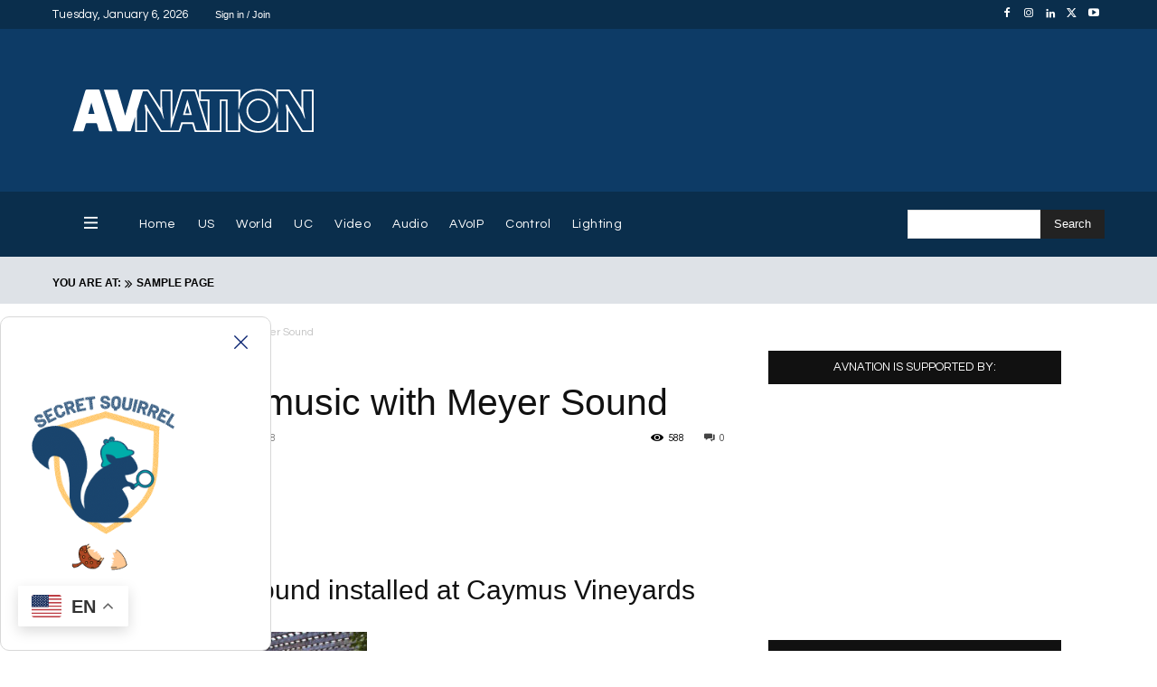

--- FILE ---
content_type: text/html; charset=UTF-8
request_url: https://www.avnation.tv/2018/12/10/wine-and-music-with-meyer-sound/
body_size: 124715
content:
<!doctype html >
<!--[if IE 8]>    <html class="ie8" lang="en"> <![endif]-->
<!--[if IE 9]>    <html class="ie9" lang="en"> <![endif]-->
<!--[if gt IE 8]><!--> <html lang="en-US"> <!--<![endif]-->
<head>
    <title>Wine and music with Meyer Sound - AVNation TV</title>
    <meta charset="UTF-8" />
    <meta name="viewport" content="width=device-width, initial-scale=1.0">
    <link rel="pingback" href="https://www.avnation.tv/xmlrpc.php" />
    
<!-- Author Meta Tags by Molongui Authorship, visit: https://wordpress.org/plugins/molongui-authorship/ -->
<meta name="author" content="Tim Albright">
<!-- /Molongui Authorship -->

<meta name='robots' content='index, follow, max-image-preview:large, max-snippet:-1, max-video-preview:-1' />
<link rel="alternate" hreflang="en" href="https://www.avnation.tv/2018/12/10/wine-and-music-with-meyer-sound/" />
<link rel="alternate" hreflang="ar" href="https://www.avnation.tv/ar/2018/12/10/wine-and-music-with-meyer-sound/" />
<link rel="alternate" hreflang="zh-CN" href="https://www.avnation.tv/zh-CN/2018/12/10/wine-and-music-with-meyer-sound/" />
<link rel="alternate" hreflang="nl" href="https://www.avnation.tv/nl/2018/12/10/wine-and-music-with-meyer-sound/" />
<link rel="alternate" hreflang="fr" href="https://www.avnation.tv/fr/2018/12/10/wine-and-music-with-meyer-sound/" />
<link rel="alternate" hreflang="de" href="https://www.avnation.tv/de/2018/12/10/wine-and-music-with-meyer-sound/" />
<link rel="alternate" hreflang="it" href="https://www.avnation.tv/it/2018/12/10/wine-and-music-with-meyer-sound/" />
<link rel="alternate" hreflang="pt" href="https://www.avnation.tv/pt/2018/12/10/wine-and-music-with-meyer-sound/" />
<link rel="alternate" hreflang="ru" href="https://www.avnation.tv/ru/2018/12/10/wine-and-music-with-meyer-sound/" />
<link rel="alternate" hreflang="es" href="https://www.avnation.tv/es/2018/12/10/wine-and-music-with-meyer-sound/" />
<link rel="icon" type="image/png" href="https://www.avnation.tv/wp-content/uploads/2012/05/AVNATION-Idea1-300x300.png">
	<!-- This site is optimized with the Yoast SEO Premium plugin v26.6 (Yoast SEO v26.6) - https://yoast.com/wordpress/plugins/seo/ -->
	<link rel="canonical" href="https://www.avnation.tv/2018/12/10/wine-and-music-with-meyer-sound/" />
	<meta property="og:locale" content="en_US" />
	<meta property="og:type" content="article" />
	<meta property="og:title" content="Wine and music with Meyer Sound" />
	<meta property="og:description" content="Meyer Sound provides enhanced audio experience at Napa Vally Caymus Vineyards." />
	<meta property="og:url" content="https://www.avnation.tv/2018/12/10/wine-and-music-with-meyer-sound/" />
	<meta property="og:site_name" content="AVNation TV" />
	<meta property="article:publisher" content="https://www.facebook.com/AVNation/" />
	<meta property="article:author" content="https://www.facebook.com/tdalbright" />
	<meta property="article:published_time" content="2018-12-10T23:17:24+00:00" />
	<meta property="article:modified_time" content="2022-10-28T20:22:05+00:00" />
	<meta name="author" content="Tim Albright" />
	<meta name="twitter:card" content="summary_large_image" />
	<meta name="twitter:creator" content="@https://twitter.com/tdalbright" />
	<meta name="twitter:site" content="@AVNationTV" />
	<meta name="twitter:label1" content="Written by" />
	<meta name="twitter:data1" content="Tim Albright" />
	<meta name="twitter:label2" content="Est. reading time" />
	<meta name="twitter:data2" content="5 minutes" />
	<script type="application/ld+json" class="yoast-schema-graph">{"@context":"https://schema.org","@graph":[{"@type":"TechArticle","@id":"https://www.avnation.tv/2018/12/10/wine-and-music-with-meyer-sound/#article","isPartOf":{"@id":"https://www.avnation.tv/2018/12/10/wine-and-music-with-meyer-sound/"},"author":{"name":"Tim Albright","@id":"https://www.avnation.tv/#/schema/person/714cdfb056c1a141390d51c53214619e"},"headline":"Wine and music with Meyer Sound","datePublished":"2018-12-10T23:17:24+00:00","dateModified":"2022-10-28T20:22:05+00:00","mainEntityOfPage":{"@id":"https://www.avnation.tv/2018/12/10/wine-and-music-with-meyer-sound/"},"wordCount":1007,"commentCount":0,"publisher":{"@id":"https://www.avnation.tv/#organization"},"image":{"@id":"https://www.avnation.tv/2018/12/10/wine-and-music-with-meyer-sound/#primaryimage"},"thumbnailUrl":"","keywords":["audio","Meyer Sound"],"articleSection":["News"],"inLanguage":"en-US","potentialAction":[{"@type":"CommentAction","name":"Comment","target":["https://www.avnation.tv/2018/12/10/wine-and-music-with-meyer-sound/#respond"]}]},{"@type":"WebPage","@id":"https://www.avnation.tv/2018/12/10/wine-and-music-with-meyer-sound/","url":"https://www.avnation.tv/2018/12/10/wine-and-music-with-meyer-sound/","name":"Wine and music with Meyer Sound - AVNation TV","isPartOf":{"@id":"https://www.avnation.tv/#website"},"primaryImageOfPage":{"@id":"https://www.avnation.tv/2018/12/10/wine-and-music-with-meyer-sound/#primaryimage"},"image":{"@id":"https://www.avnation.tv/2018/12/10/wine-and-music-with-meyer-sound/#primaryimage"},"thumbnailUrl":"","datePublished":"2018-12-10T23:17:24+00:00","dateModified":"2022-10-28T20:22:05+00:00","breadcrumb":{"@id":"https://www.avnation.tv/2018/12/10/wine-and-music-with-meyer-sound/#breadcrumb"},"inLanguage":"en-US","potentialAction":{"@type":"ListenAction","target":"https://www.avnation.tv/2018/12/10/wine-and-music-with-meyer-sound/#podcast_player_35857","object":{"@id":"https://www.avnation.tv/2018/12/10/wine-and-music-with-meyer-sound/#/schema/podcast"}},"mainEntityOfPage":"https://www.avnation.tv/2018/12/10/wine-and-music-with-meyer-sound/#/schema/podcast"},{"@type":"ImageObject","inLanguage":"en-US","@id":"https://www.avnation.tv/2018/12/10/wine-and-music-with-meyer-sound/#primaryimage","url":"","contentUrl":""},{"@type":"BreadcrumbList","@id":"https://www.avnation.tv/2018/12/10/wine-and-music-with-meyer-sound/#breadcrumb","itemListElement":[{"@type":"ListItem","position":1,"name":"Home","item":"https://www.avnation.tv/"},{"@type":"ListItem","position":2,"name":"Wine and music with Meyer Sound"}]},{"@type":"WebSite","@id":"https://www.avnation.tv/#website","url":"https://www.avnation.tv/","name":"AVNation TV","description":"The Network for the AudioVisual Industry","publisher":{"@id":"https://www.avnation.tv/#organization"},"potentialAction":[{"@type":"SearchAction","target":{"@type":"EntryPoint","urlTemplate":"https://www.avnation.tv/?s={search_term_string}"},"query-input":{"@type":"PropertyValueSpecification","valueRequired":true,"valueName":"search_term_string"}}],"inLanguage":"en-US"},{"@type":"Organization","@id":"https://www.avnation.tv/#organization","name":"AVNation","url":"https://www.avnation.tv/","logo":{"@type":"ImageObject","inLanguage":"en-US","@id":"https://www.avnation.tv/#/schema/logo/image/","url":"https://i0.wp.com/avnation.tv/wp-content/uploads/2020/07/avnation_logo_icon.png?fit=2451%2C2451&ssl=1","contentUrl":"https://i0.wp.com/avnation.tv/wp-content/uploads/2020/07/avnation_logo_icon.png?fit=2451%2C2451&ssl=1","width":2451,"height":2451,"caption":"AVNation"},"image":{"@id":"https://www.avnation.tv/#/schema/logo/image/"},"sameAs":["https://www.facebook.com/AVNation/","https://x.com/AVNationTV","https://www.instagram.com/avnationtv/","https://www.linkedin.com/company/avnation-tv/","https://www.youtube.com/user/AVNationTV/feed"]},{"@type":"Person","@id":"https://www.avnation.tv/#/schema/person/714cdfb056c1a141390d51c53214619e","name":"Tim Albright","description":"Tim Albright is the founder of AVNation and is the driving force behind the AVNation network. He carries the InfoComm CTS, a B.S. from Greenville College and is pursuing an M.S. in Mass Communications from Southern Illinois University at Edwardsville. When not steering the AVNation ship, Tim has spent his career designing systems for churches both large and small, Fortune 500 companies, and education facilities.","sameAs":["https://avnation.tv","https://www.facebook.com/tdalbright","https://www.linkedin.com/in/tim-albright-698aaa7/","https://x.com/https://twitter.com/tdalbright"],"url":"https://www.avnation.tv/author/tim-albright/"}]}</script>
	<!-- / Yoast SEO Premium plugin. -->


<link rel='dns-prefetch' href='//ajax.googleapis.com' />
<link rel='dns-prefetch' href='//stats.wp.com' />
<link rel='dns-prefetch' href='//use.fontawesome.com' />
<link rel='dns-prefetch' href='//www.googletagmanager.com' />
<link rel='preconnect' href='//c0.wp.com' />
<link rel="alternate" type="application/rss+xml" title="AVNation TV &raquo; Feed" href="https://www.avnation.tv/feed/" />
<link rel="alternate" type="application/rss+xml" title="AVNation TV &raquo; Comments Feed" href="https://www.avnation.tv/comments/feed/" />
<link rel="alternate" type="application/rss+xml" title="AVNation TV &raquo; Wine and music with Meyer Sound Comments Feed" href="https://www.avnation.tv/2018/12/10/wine-and-music-with-meyer-sound/feed/" />
<link rel="alternate" title="oEmbed (JSON)" type="application/json+oembed" href="https://www.avnation.tv/wp-json/oembed/1.0/embed?url=https%3A%2F%2Fwww.avnation.tv%2F2018%2F12%2F10%2Fwine-and-music-with-meyer-sound%2F" />
<link rel="alternate" title="oEmbed (XML)" type="text/xml+oembed" href="https://www.avnation.tv/wp-json/oembed/1.0/embed?url=https%3A%2F%2Fwww.avnation.tv%2F2018%2F12%2F10%2Fwine-and-music-with-meyer-sound%2F&#038;format=xml" />
<style id='wp-img-auto-sizes-contain-inline-css' type='text/css'>
img:is([sizes=auto i],[sizes^="auto," i]){contain-intrinsic-size:3000px 1500px}
/*# sourceURL=wp-img-auto-sizes-contain-inline-css */
</style>

<style id='wp-emoji-styles-inline-css' type='text/css'>

	img.wp-smiley, img.emoji {
		display: inline !important;
		border: none !important;
		box-shadow: none !important;
		height: 1em !important;
		width: 1em !important;
		margin: 0 0.07em !important;
		vertical-align: -0.1em !important;
		background: none !important;
		padding: 0 !important;
	}
/*# sourceURL=wp-emoji-styles-inline-css */
</style>
<link rel='stylesheet' id='wp-block-library-css' href='https://c0.wp.com/c/6.9/wp-includes/css/dist/block-library/style.min.css' type='text/css' media='all' />
<style id='global-styles-inline-css' type='text/css'>
:root{--wp--preset--aspect-ratio--square: 1;--wp--preset--aspect-ratio--4-3: 4/3;--wp--preset--aspect-ratio--3-4: 3/4;--wp--preset--aspect-ratio--3-2: 3/2;--wp--preset--aspect-ratio--2-3: 2/3;--wp--preset--aspect-ratio--16-9: 16/9;--wp--preset--aspect-ratio--9-16: 9/16;--wp--preset--color--black: #000000;--wp--preset--color--cyan-bluish-gray: #abb8c3;--wp--preset--color--white: #ffffff;--wp--preset--color--pale-pink: #f78da7;--wp--preset--color--vivid-red: #cf2e2e;--wp--preset--color--luminous-vivid-orange: #ff6900;--wp--preset--color--luminous-vivid-amber: #fcb900;--wp--preset--color--light-green-cyan: #7bdcb5;--wp--preset--color--vivid-green-cyan: #00d084;--wp--preset--color--pale-cyan-blue: #8ed1fc;--wp--preset--color--vivid-cyan-blue: #0693e3;--wp--preset--color--vivid-purple: #9b51e0;--wp--preset--gradient--vivid-cyan-blue-to-vivid-purple: linear-gradient(135deg,rgb(6,147,227) 0%,rgb(155,81,224) 100%);--wp--preset--gradient--light-green-cyan-to-vivid-green-cyan: linear-gradient(135deg,rgb(122,220,180) 0%,rgb(0,208,130) 100%);--wp--preset--gradient--luminous-vivid-amber-to-luminous-vivid-orange: linear-gradient(135deg,rgb(252,185,0) 0%,rgb(255,105,0) 100%);--wp--preset--gradient--luminous-vivid-orange-to-vivid-red: linear-gradient(135deg,rgb(255,105,0) 0%,rgb(207,46,46) 100%);--wp--preset--gradient--very-light-gray-to-cyan-bluish-gray: linear-gradient(135deg,rgb(238,238,238) 0%,rgb(169,184,195) 100%);--wp--preset--gradient--cool-to-warm-spectrum: linear-gradient(135deg,rgb(74,234,220) 0%,rgb(151,120,209) 20%,rgb(207,42,186) 40%,rgb(238,44,130) 60%,rgb(251,105,98) 80%,rgb(254,248,76) 100%);--wp--preset--gradient--blush-light-purple: linear-gradient(135deg,rgb(255,206,236) 0%,rgb(152,150,240) 100%);--wp--preset--gradient--blush-bordeaux: linear-gradient(135deg,rgb(254,205,165) 0%,rgb(254,45,45) 50%,rgb(107,0,62) 100%);--wp--preset--gradient--luminous-dusk: linear-gradient(135deg,rgb(255,203,112) 0%,rgb(199,81,192) 50%,rgb(65,88,208) 100%);--wp--preset--gradient--pale-ocean: linear-gradient(135deg,rgb(255,245,203) 0%,rgb(182,227,212) 50%,rgb(51,167,181) 100%);--wp--preset--gradient--electric-grass: linear-gradient(135deg,rgb(202,248,128) 0%,rgb(113,206,126) 100%);--wp--preset--gradient--midnight: linear-gradient(135deg,rgb(2,3,129) 0%,rgb(40,116,252) 100%);--wp--preset--font-size--small: 11px;--wp--preset--font-size--medium: 20px;--wp--preset--font-size--large: 32px;--wp--preset--font-size--x-large: 42px;--wp--preset--font-size--regular: 15px;--wp--preset--font-size--larger: 50px;--wp--preset--spacing--20: 0.44rem;--wp--preset--spacing--30: 0.67rem;--wp--preset--spacing--40: 1rem;--wp--preset--spacing--50: 1.5rem;--wp--preset--spacing--60: 2.25rem;--wp--preset--spacing--70: 3.38rem;--wp--preset--spacing--80: 5.06rem;--wp--preset--shadow--natural: 6px 6px 9px rgba(0, 0, 0, 0.2);--wp--preset--shadow--deep: 12px 12px 50px rgba(0, 0, 0, 0.4);--wp--preset--shadow--sharp: 6px 6px 0px rgba(0, 0, 0, 0.2);--wp--preset--shadow--outlined: 6px 6px 0px -3px rgb(255, 255, 255), 6px 6px rgb(0, 0, 0);--wp--preset--shadow--crisp: 6px 6px 0px rgb(0, 0, 0);}:where(.is-layout-flex){gap: 0.5em;}:where(.is-layout-grid){gap: 0.5em;}body .is-layout-flex{display: flex;}.is-layout-flex{flex-wrap: wrap;align-items: center;}.is-layout-flex > :is(*, div){margin: 0;}body .is-layout-grid{display: grid;}.is-layout-grid > :is(*, div){margin: 0;}:where(.wp-block-columns.is-layout-flex){gap: 2em;}:where(.wp-block-columns.is-layout-grid){gap: 2em;}:where(.wp-block-post-template.is-layout-flex){gap: 1.25em;}:where(.wp-block-post-template.is-layout-grid){gap: 1.25em;}.has-black-color{color: var(--wp--preset--color--black) !important;}.has-cyan-bluish-gray-color{color: var(--wp--preset--color--cyan-bluish-gray) !important;}.has-white-color{color: var(--wp--preset--color--white) !important;}.has-pale-pink-color{color: var(--wp--preset--color--pale-pink) !important;}.has-vivid-red-color{color: var(--wp--preset--color--vivid-red) !important;}.has-luminous-vivid-orange-color{color: var(--wp--preset--color--luminous-vivid-orange) !important;}.has-luminous-vivid-amber-color{color: var(--wp--preset--color--luminous-vivid-amber) !important;}.has-light-green-cyan-color{color: var(--wp--preset--color--light-green-cyan) !important;}.has-vivid-green-cyan-color{color: var(--wp--preset--color--vivid-green-cyan) !important;}.has-pale-cyan-blue-color{color: var(--wp--preset--color--pale-cyan-blue) !important;}.has-vivid-cyan-blue-color{color: var(--wp--preset--color--vivid-cyan-blue) !important;}.has-vivid-purple-color{color: var(--wp--preset--color--vivid-purple) !important;}.has-black-background-color{background-color: var(--wp--preset--color--black) !important;}.has-cyan-bluish-gray-background-color{background-color: var(--wp--preset--color--cyan-bluish-gray) !important;}.has-white-background-color{background-color: var(--wp--preset--color--white) !important;}.has-pale-pink-background-color{background-color: var(--wp--preset--color--pale-pink) !important;}.has-vivid-red-background-color{background-color: var(--wp--preset--color--vivid-red) !important;}.has-luminous-vivid-orange-background-color{background-color: var(--wp--preset--color--luminous-vivid-orange) !important;}.has-luminous-vivid-amber-background-color{background-color: var(--wp--preset--color--luminous-vivid-amber) !important;}.has-light-green-cyan-background-color{background-color: var(--wp--preset--color--light-green-cyan) !important;}.has-vivid-green-cyan-background-color{background-color: var(--wp--preset--color--vivid-green-cyan) !important;}.has-pale-cyan-blue-background-color{background-color: var(--wp--preset--color--pale-cyan-blue) !important;}.has-vivid-cyan-blue-background-color{background-color: var(--wp--preset--color--vivid-cyan-blue) !important;}.has-vivid-purple-background-color{background-color: var(--wp--preset--color--vivid-purple) !important;}.has-black-border-color{border-color: var(--wp--preset--color--black) !important;}.has-cyan-bluish-gray-border-color{border-color: var(--wp--preset--color--cyan-bluish-gray) !important;}.has-white-border-color{border-color: var(--wp--preset--color--white) !important;}.has-pale-pink-border-color{border-color: var(--wp--preset--color--pale-pink) !important;}.has-vivid-red-border-color{border-color: var(--wp--preset--color--vivid-red) !important;}.has-luminous-vivid-orange-border-color{border-color: var(--wp--preset--color--luminous-vivid-orange) !important;}.has-luminous-vivid-amber-border-color{border-color: var(--wp--preset--color--luminous-vivid-amber) !important;}.has-light-green-cyan-border-color{border-color: var(--wp--preset--color--light-green-cyan) !important;}.has-vivid-green-cyan-border-color{border-color: var(--wp--preset--color--vivid-green-cyan) !important;}.has-pale-cyan-blue-border-color{border-color: var(--wp--preset--color--pale-cyan-blue) !important;}.has-vivid-cyan-blue-border-color{border-color: var(--wp--preset--color--vivid-cyan-blue) !important;}.has-vivid-purple-border-color{border-color: var(--wp--preset--color--vivid-purple) !important;}.has-vivid-cyan-blue-to-vivid-purple-gradient-background{background: var(--wp--preset--gradient--vivid-cyan-blue-to-vivid-purple) !important;}.has-light-green-cyan-to-vivid-green-cyan-gradient-background{background: var(--wp--preset--gradient--light-green-cyan-to-vivid-green-cyan) !important;}.has-luminous-vivid-amber-to-luminous-vivid-orange-gradient-background{background: var(--wp--preset--gradient--luminous-vivid-amber-to-luminous-vivid-orange) !important;}.has-luminous-vivid-orange-to-vivid-red-gradient-background{background: var(--wp--preset--gradient--luminous-vivid-orange-to-vivid-red) !important;}.has-very-light-gray-to-cyan-bluish-gray-gradient-background{background: var(--wp--preset--gradient--very-light-gray-to-cyan-bluish-gray) !important;}.has-cool-to-warm-spectrum-gradient-background{background: var(--wp--preset--gradient--cool-to-warm-spectrum) !important;}.has-blush-light-purple-gradient-background{background: var(--wp--preset--gradient--blush-light-purple) !important;}.has-blush-bordeaux-gradient-background{background: var(--wp--preset--gradient--blush-bordeaux) !important;}.has-luminous-dusk-gradient-background{background: var(--wp--preset--gradient--luminous-dusk) !important;}.has-pale-ocean-gradient-background{background: var(--wp--preset--gradient--pale-ocean) !important;}.has-electric-grass-gradient-background{background: var(--wp--preset--gradient--electric-grass) !important;}.has-midnight-gradient-background{background: var(--wp--preset--gradient--midnight) !important;}.has-small-font-size{font-size: var(--wp--preset--font-size--small) !important;}.has-medium-font-size{font-size: var(--wp--preset--font-size--medium) !important;}.has-large-font-size{font-size: var(--wp--preset--font-size--large) !important;}.has-x-large-font-size{font-size: var(--wp--preset--font-size--x-large) !important;}
/*# sourceURL=global-styles-inline-css */
</style>

<style id='classic-theme-styles-inline-css' type='text/css'>
/*! This file is auto-generated */
.wp-block-button__link{color:#fff;background-color:#32373c;border-radius:9999px;box-shadow:none;text-decoration:none;padding:calc(.667em + 2px) calc(1.333em + 2px);font-size:1.125em}.wp-block-file__button{background:#32373c;color:#fff;text-decoration:none}
/*# sourceURL=/wp-includes/css/classic-themes.min.css */
</style>
<style id='font-awesome-svg-styles-default-inline-css' type='text/css'>
.svg-inline--fa {
  display: inline-block;
  height: 1em;
  overflow: visible;
  vertical-align: -.125em;
}
/*# sourceURL=font-awesome-svg-styles-default-inline-css */
</style>
<link rel='stylesheet' id='font-awesome-svg-styles-css' href='https://www.avnation.tv/wp-content/uploads/font-awesome/v6.4.0/css/svg-with-js.css' type='text/css' media='all' />
<style id='font-awesome-svg-styles-inline-css' type='text/css'>
   .wp-block-font-awesome-icon svg::before,
   .wp-rich-text-font-awesome-icon svg::before {content: unset;}
/*# sourceURL=font-awesome-svg-styles-inline-css */
</style>
<link rel='stylesheet' id='contact-form-7-css' href='https://www.avnation.tv/wp-content/plugins/contact-form-7/includes/css/styles.css?ver=6.1.4' type='text/css' media='all' />
<link rel='stylesheet' id='ditty-news-ticker-font-css' href='https://www.avnation.tv/wp-content/plugins/ditty-news-ticker/legacy/inc/static/libs/fontastic/styles.css?ver=3.1.61' type='text/css' media='all' />
<link rel='stylesheet' id='ditty-news-ticker-css' href='https://www.avnation.tv/wp-content/plugins/ditty-news-ticker/legacy/inc/static/css/style.css?ver=3.1.61' type='text/css' media='all' />
<link rel='stylesheet' id='ditty-displays-css' href='https://www.avnation.tv/wp-content/plugins/ditty-news-ticker/assets/build/dittyDisplays.css?ver=3.1.61' type='text/css' media='all' />
<link rel='stylesheet' id='ditty-fontawesome-css' href='https://www.avnation.tv/wp-content/plugins/ditty-news-ticker/includes/libs/fontawesome-6.4.0/css/all.css?ver=6.4.0' type='text/css' media='' />
<link rel='stylesheet' id='inline-spoilers-css-css' href='https://www.avnation.tv/wp-content/plugins/inline-spoilers/build/style-index.css?ver=2.1.0' type='text/css' media='all' />
<link rel='stylesheet' id='menu-image-css' href='https://www.avnation.tv/wp-content/plugins/menu-image/includes/css/menu-image.css?ver=3.13' type='text/css' media='all' />
<link rel='stylesheet' id='dashicons-css' href='https://c0.wp.com/c/6.9/wp-includes/css/dashicons.min.css' type='text/css' media='all' />
<link rel='stylesheet' id='ppress-frontend-css' href='https://www.avnation.tv/wp-content/plugins/wp-user-avatar/assets/css/frontend.min.css?ver=4.16.8' type='text/css' media='all' />
<link rel='stylesheet' id='ppress-flatpickr-css' href='https://www.avnation.tv/wp-content/plugins/wp-user-avatar/assets/flatpickr/flatpickr.min.css?ver=4.16.8' type='text/css' media='all' />
<link rel='stylesheet' id='ppress-select2-css' href='https://www.avnation.tv/wp-content/plugins/wp-user-avatar/assets/select2/select2.min.css?ver=6.9' type='text/css' media='all' />
<link rel='stylesheet' id='td-plugin-newsletter-css' href='https://www.avnation.tv/wp-content/plugins/td-newsletter/style.css?ver=12.7.3' type='text/css' media='all' />
<link rel='stylesheet' id='td-plugin-multi-purpose-css' href='https://www.avnation.tv/wp-content/plugins/td-composer/td-multi-purpose/style.css?ver=7cd248d7ca13c255207c3f8b916c3f00' type='text/css' media='all' />
<link rel='stylesheet' id='google-fonts-style-css' href='//www.avnation.tv/wp-content/uploads/sgf-css/font-230f07af7c12fc79cc9a933da6bfb81b.css' type='text/css' media='all' />
<link rel='stylesheet' id='font-awesome-official-css' href='https://use.fontawesome.com/releases/v6.4.0/css/all.css' type='text/css' media='all' integrity="sha384-iw3OoTErCYJJB9mCa8LNS2hbsQ7M3C0EpIsO/H5+EGAkPGc6rk+V8i04oW/K5xq0" crossorigin="anonymous" />
<link rel='stylesheet' id='taxopress-frontend-css-css' href='https://www.avnation.tv/wp-content/plugins/simple-tags/assets/frontend/css/frontend.css?ver=3.42.0' type='text/css' media='all' />
<link rel='stylesheet' id='tds-front-css' href='https://www.avnation.tv/wp-content/plugins/td-subscription/assets/css/tds-front.css?ver=1.7.3' type='text/css' media='all' />
<link rel='stylesheet' id='open_iconic-css' href='https://www.avnation.tv/wp-content/plugins/td-composer/assets/fonts/open-iconic/open-iconic.css?ver=7cd248d7ca13c255207c3f8b916c3f00' type='text/css' media='all' />
<link rel='stylesheet' id='font_awesome-css' href='https://www.avnation.tv/wp-content/plugins/td-composer/assets/fonts/font-awesome/font-awesome.css?ver=7cd248d7ca13c255207c3f8b916c3f00' type='text/css' media='all' />
<link rel='stylesheet' id='td-theme-css' href='https://www.avnation.tv/wp-content/themes/Newspaper/style.css?ver=12.7.3' type='text/css' media='all' />
<style id='td-theme-inline-css' type='text/css'>@media (max-width:767px){.td-header-desktop-wrap{display:none}}@media (min-width:767px){.td-header-mobile-wrap{display:none}}</style>
<link rel='stylesheet' id='td-legacy-framework-front-style-css' href='https://www.avnation.tv/wp-content/plugins/td-composer/legacy/Newspaper/assets/css/td_legacy_main.css?ver=7cd248d7ca13c255207c3f8b916c3f00' type='text/css' media='all' />
<link rel='stylesheet' id='td-standard-pack-framework-front-style-css' href='https://www.avnation.tv/wp-content/plugins/td-standard-pack/Newspaper/assets/css/td_standard_pack_main.css?ver=c12e6da63ed2f212e87e44e5e9b9a302' type='text/css' media='all' />
<link rel='stylesheet' id='tdb_style_cloud_templates_front-css' href='https://www.avnation.tv/wp-content/plugins/td-cloud-library/assets/css/tdb_main.css?ver=6127d3b6131f900b2e62bb855b13dc3b' type='text/css' media='all' />
<link rel='stylesheet' id='font-awesome-official-v4shim-css' href='https://use.fontawesome.com/releases/v6.4.0/css/v4-shims.css' type='text/css' media='all' integrity="sha384-TjXU13dTMPo+5ZlOUI1IGXvpmajjoetPqbUJqTx+uZ1bGwylKHNEItuVe/mg/H6l" crossorigin="anonymous" />
<script type="text/javascript" src="https://c0.wp.com/c/6.9/wp-includes/js/jquery/jquery.min.js" id="jquery-core-js"></script>
<script type="text/javascript" src="https://c0.wp.com/c/6.9/wp-includes/js/jquery/jquery-migrate.min.js" id="jquery-migrate-js"></script>
<script type="text/javascript" src="https://www.avnation.tv/wp-content/plugins/wp-user-avatar/assets/flatpickr/flatpickr.min.js?ver=4.16.8" id="ppress-flatpickr-js"></script>
<script type="text/javascript" src="https://www.avnation.tv/wp-content/plugins/wp-user-avatar/assets/select2/select2.min.js?ver=4.16.8" id="ppress-select2-js"></script>
<script type="text/javascript" src="https://www.avnation.tv/wp-content/plugins/simple-tags/assets/frontend/js/frontend.js?ver=3.42.0" id="taxopress-frontend-js-js"></script>
<link rel="https://api.w.org/" href="https://www.avnation.tv/wp-json/" /><link rel="alternate" title="JSON" type="application/json" href="https://www.avnation.tv/wp-json/wp/v2/posts/35857" /><link rel="EditURI" type="application/rsd+xml" title="RSD" href="https://www.avnation.tv/xmlrpc.php?rsd" />
<link rel='shortlink' href='https://www.avnation.tv/?p=35857' />

		<!-- GA Google Analytics @ https://m0n.co/ga -->
		<script>
			(function(i,s,o,g,r,a,m){i['GoogleAnalyticsObject']=r;i[r]=i[r]||function(){
			(i[r].q=i[r].q||[]).push(arguments)},i[r].l=1*new Date();a=s.createElement(o),
			m=s.getElementsByTagName(o)[0];a.async=1;a.src=g;m.parentNode.insertBefore(a,m)
			})(window,document,'script','https://www.google-analytics.com/analytics.js','ga');
			ga('create', 'UA-25249631-1', 'auto');
			ga('require', 'displayfeatures');
			ga('require', 'linkid');
			ga('set', 'forceSSL', true);
			ga('send', 'pageview');
		</script>

	<!-- Google Tag Manager -->
<script>(function(w,d,s,l,i){w[l]=w[l]||[];w[l].push({'gtm.start':
new Date().getTime(),event:'gtm.js'});var f=d.getElementsByTagName(s)[0],
j=d.createElement(s),dl=l!='dataLayer'?'&l='+l:'';j.async=true;j.src=
'https://www.googletagmanager.com/gtm.js?id='+i+dl;f.parentNode.insertBefore(j,f);
})(window,document,'script','dataLayer','GTM-WCWP78L');</script>
<!-- End Google Tag Manager -->
<meta name="generator" content="Site Kit by Google 1.168.0" />		<script type="text/javascript">
				(function(c,l,a,r,i,t,y){
					c[a]=c[a]||function(){(c[a].q=c[a].q||[]).push(arguments)};t=l.createElement(r);t.async=1;
					t.src="https://www.clarity.ms/tag/"+i+"?ref=wordpress";y=l.getElementsByTagName(r)[0];y.parentNode.insertBefore(t,y);
				})(window, document, "clarity", "script", "orfadw6tnm");
		</script>
		
<link rel="alternate" type="application/rss+xml" title="Podcast RSS feed" href="https://www.avnation.tv/feed/podcast" />

	<style>img#wpstats{display:none}</style>
		
		<script>
		(function(h,o,t,j,a,r){
			h.hj=h.hj||function(){(h.hj.q=h.hj.q||[]).push(arguments)};
			h._hjSettings={hjid:3673576,hjsv:5};
			a=o.getElementsByTagName('head')[0];
			r=o.createElement('script');r.async=1;
			r.src=t+h._hjSettings.hjid+j+h._hjSettings.hjsv;
			a.appendChild(r);
		})(window,document,'//static.hotjar.com/c/hotjar-','.js?sv=');
		</script>
		            <style>
                .molongui-disabled-link
                {
                    border-bottom: none !important;
                    text-decoration: none !important;
                    color: inherit !important;
                    cursor: inherit !important;
                }
                .molongui-disabled-link:hover,
                .molongui-disabled-link:hover span
                {
                    border-bottom: none !important;
                    text-decoration: none !important;
                    color: inherit !important;
                    cursor: inherit !important;
                }
            </style>
                <script>
        window.tdb_global_vars = {"wpRestUrl":"https:\/\/www.avnation.tv\/wp-json\/","permalinkStructure":"\/%year%\/%monthnum%\/%day%\/%postname%\/"};
        window.tdb_p_autoload_vars = {"isAjax":false,"isAdminBarShowing":false,"autoloadStatus":"off","origPostEditUrl":null};
    </script>
    
    <style id="tdb-global-colors">:root{--chained-news-white:#FFFFFF;--chained-news-black:black;--chained-news-blue:#2f6697;--chained-news-gray:rgb(229,229,229);--chained-news-separator:rgb(117,117,117);--downtown-accent:#EDB500;--downtown-accent-light:#ffd13a;--downtown-accent-titles:#444444;--downtown-menu-bg:#01175e;--downtown-menu-bg-light:#0a2472;--military-news-accent:#ef6421;--military-news-bg-1:#1f1f11;--military-news-bg-2:#33351E;--military-news-bg-3:#505331;--today-news-dark-bg:#000000;--today-news-accent:#CE0000;--today-news-white:#FFFFFF;--today-news-white-transparent:rgba(255,255,255,0.75);--today-news-white-transparent2:rgba(255,255,255,0.1);--today-news-dark-gray:#222222;--today-news-light-gray:#d8d8d8;--custom-accent-1:#34a86e;--custom-accent-2:#2fc48d;--custom-accent-3:#000000;--crypto-gaming-pro-accent:#2081e2;--crypto-gaming-pro-lighter-bg:#131313;--crypto-gaming-pro-light-gray-text:#afafaf;--crypto-gaming-pro-dark-gray-text:#757777;--crypto-gaming-pro-white:#FFFFFF;--blck-custom-color-1:#052c54;--blck-custom-color-2:#f83aff;--blck-custom-color-3:#7c89a0;--blck-custom-color-4:#5325ea;--compass-bg:#0b0c0c;--compass-dark1:#151717;--compass-dark2:#202323;--compass-dark3:#353939;--compass-grey:#5d6363;--compass-offwhite:#d2d2d2;--compass-white:#FFFFFF;--compass-primary:#5DE6E7;--compass-accent:#0da3ac;--cs-bg-grey:#f8f5f4;--cs-shadow:#e8e8e8;--cs-black:#0d1f2d;--cs-red:#FF9334;--cs-blue:#2639e2;--cs-dark-blue:#1a28a3;--cs-grey:#e0dcd4;--cs-white:#FFFFFF;--cs-text-grey:#A7AFB5;--cs-bg-grey2:#F9F9F9;--cs-light-blue:#569DFF;--cs-text-dark-grey:#787E84;--metro-blue:#2579E8;--metro-blue-acc:#509CFF;--metro-red:#E83030;--metro-exclusive:#1DCA95;--reel-news-white:#FFFFFF;--reel-news-black:#000000;--reel-news-accent:#312DA1;--reel-news-light-grey:#919191;--reel-news-black-transparent:rgba(0,0,0,0.85);--reel-news-red:#ff0000;--reel-news-dark-gray:#313131;--reel-news-transparent:rgba(255,255,255,0.55);--tt-accent-color:#E4A41E;--tt-hover:#504BDC;--tt-gray-dark:#777777;--tt-extra-color:#f4f4f4;--tt-primary-color:#000000;--dark:#0c0824;--accent:#EEB44A;--sep-dark:#2A2546;--violet:#201D48;--white-transparent:rgba(255,255,255,0.6);--white-transparent-2:rgba(255,255,255,0.8);--violet-2:#191639;--grey:#595A6C;--grey-2:#CACAD7;--grey-3:#F0F0F0;--grey-4:#E1E1EA;--violet-transparent:rgba(34,27,94,0.03);--accent-2:#D33B77;--grey-5:#84859E;--grey-6:#F5F5F5;--job-hunt-grey:#F3F3F3;--job-hunt-accent:#2623D3;--job-hunt-white:#FFFFFF;--job-hunt-black:#000000;--job-hunt-sep:#DADFE7;--job-hunt-shadow:rgba(16,24,40,0.05);--job-hunt-sep-light:#EAEDF1;--job-hunt-light-text:#697586;--job-hunt-sep-dark:#B4BFCA;--job-hunt-darker-text:#494F5C;--job-hunt-accent-transparent:rgba(38,35,211,0.1);--job-hunt-shadow-darker:rgba(16,24,40,0.3);--nft-custom-color-1:#333333;--nft-custom-color-2:#aaaaaa;--eastcoastcheck-primary:#ffc03a;--eastcoastcheck-accent:#d2930b;--eastcoastcheck-black:#131d23;--eastcoastcheck-darkgrey:#4D5860;--eastcoastcheck-bluegrey:#abb8c0;--eastcoastcheck-grey:#e6eaed;--eastcoastcheck-lightgrey:#FBFBFB;--eastcoastcheck-white:#FFFFFF;--eastcoastcheck-bluegrey2:#5d7e93;--doc-custom-color-1:#3A454E;--doc-custom-color-2:#2CC8B3;--doc-custom-color-3:#9BA1A8;--doc-custom-color-4:#EFF3F4;--doc-custom-color-5:#F7F9F9;--mm-custom-color-4:#e53063;--mm-custom-color-5:#f7f9f9;--mm-custom-color-1:#0E223B;--mm-custom-color-2:#d62264;--mm-custom-color-3:#808893}</style>

    
	            <style id="tdb-global-fonts">
                
:root{--downtown-serif-font:Zilla Slab;--downtown-sans-serif-font:Red Hat Display;--today_news_default:Montserrat;--global-1:Space Grotesk;--global-2:Red Hat Display;--compass-global1:Questrial;--sans-serif:Questrial;--tt-secondary:Merriweather;--tt-extra:Red Hat Display;--tt-primary-font:Epilogue;--general:Karla;--eastcoast-global:Questrial;--eastcoast-accent:Smooch;--doc-global-font-1:Questrial;}
            </style>
            <style type="text/css">a.st_tag, a.internal_tag, .st_tag, .internal_tag { text-decoration: underline !important; }</style>
<!-- JS generated by theme -->

<script type="text/javascript" id="td-generated-header-js">
    
    

	    var tdBlocksArray = []; //here we store all the items for the current page

	    // td_block class - each ajax block uses a object of this class for requests
	    function tdBlock() {
		    this.id = '';
		    this.block_type = 1; //block type id (1-234 etc)
		    this.atts = '';
		    this.td_column_number = '';
		    this.td_current_page = 1; //
		    this.post_count = 0; //from wp
		    this.found_posts = 0; //from wp
		    this.max_num_pages = 0; //from wp
		    this.td_filter_value = ''; //current live filter value
		    this.is_ajax_running = false;
		    this.td_user_action = ''; // load more or infinite loader (used by the animation)
		    this.header_color = '';
		    this.ajax_pagination_infinite_stop = ''; //show load more at page x
	    }

        // td_js_generator - mini detector
        ( function () {
            var htmlTag = document.getElementsByTagName("html")[0];

	        if ( navigator.userAgent.indexOf("MSIE 10.0") > -1 ) {
                htmlTag.className += ' ie10';
            }

            if ( !!navigator.userAgent.match(/Trident.*rv\:11\./) ) {
                htmlTag.className += ' ie11';
            }

	        if ( navigator.userAgent.indexOf("Edge") > -1 ) {
                htmlTag.className += ' ieEdge';
            }

            if ( /(iPad|iPhone|iPod)/g.test(navigator.userAgent) ) {
                htmlTag.className += ' td-md-is-ios';
            }

            var user_agent = navigator.userAgent.toLowerCase();
            if ( user_agent.indexOf("android") > -1 ) {
                htmlTag.className += ' td-md-is-android';
            }

            if ( -1 !== navigator.userAgent.indexOf('Mac OS X')  ) {
                htmlTag.className += ' td-md-is-os-x';
            }

            if ( /chrom(e|ium)/.test(navigator.userAgent.toLowerCase()) ) {
               htmlTag.className += ' td-md-is-chrome';
            }

            if ( -1 !== navigator.userAgent.indexOf('Firefox') ) {
                htmlTag.className += ' td-md-is-firefox';
            }

            if ( -1 !== navigator.userAgent.indexOf('Safari') && -1 === navigator.userAgent.indexOf('Chrome') ) {
                htmlTag.className += ' td-md-is-safari';
            }

            if( -1 !== navigator.userAgent.indexOf('IEMobile') ){
                htmlTag.className += ' td-md-is-iemobile';
            }

        })();

        var tdLocalCache = {};

        ( function () {
            "use strict";

            tdLocalCache = {
                data: {},
                remove: function (resource_id) {
                    delete tdLocalCache.data[resource_id];
                },
                exist: function (resource_id) {
                    return tdLocalCache.data.hasOwnProperty(resource_id) && tdLocalCache.data[resource_id] !== null;
                },
                get: function (resource_id) {
                    return tdLocalCache.data[resource_id];
                },
                set: function (resource_id, cachedData) {
                    tdLocalCache.remove(resource_id);
                    tdLocalCache.data[resource_id] = cachedData;
                }
            };
        })();

    
    
var td_viewport_interval_list=[{"limitBottom":767,"sidebarWidth":228},{"limitBottom":1018,"sidebarWidth":300},{"limitBottom":1140,"sidebarWidth":324}];
var tds_general_modal_image="yes";
var tds_show_more_info="Show more info";
var tds_show_less_info="Show less info";
var tdc_is_installed="yes";
var tdc_domain_active=false;
var td_ajax_url="https:\/\/www.avnation.tv\/wp-admin\/admin-ajax.php?td_theme_name=Newspaper&v=12.7.3";
var td_get_template_directory_uri="https:\/\/www.avnation.tv\/wp-content\/plugins\/td-composer\/legacy\/common";
var tds_snap_menu="";
var tds_logo_on_sticky="";
var tds_header_style="3";
var td_please_wait="Please wait...";
var td_email_user_pass_incorrect="User or password incorrect!";
var td_email_user_incorrect="Email or username incorrect!";
var td_email_incorrect="Email incorrect!";
var td_user_incorrect="Username incorrect!";
var td_email_user_empty="Email or username empty!";
var td_pass_empty="Pass empty!";
var td_pass_pattern_incorrect="Invalid Pass Pattern!";
var td_retype_pass_incorrect="Retyped Pass incorrect!";
var tds_more_articles_on_post_enable="";
var tds_more_articles_on_post_time_to_wait="";
var tds_more_articles_on_post_pages_distance_from_top=0;
var tds_captcha="";
var tds_theme_color_site_wide="#4db2ec";
var tds_smart_sidebar="";
var tdThemeName="Newspaper";
var tdThemeNameWl="Newspaper";
var td_magnific_popup_translation_tPrev="Previous (Left arrow key)";
var td_magnific_popup_translation_tNext="Next (Right arrow key)";
var td_magnific_popup_translation_tCounter="%curr% of %total%";
var td_magnific_popup_translation_ajax_tError="The content from %url% could not be loaded.";
var td_magnific_popup_translation_image_tError="The image #%curr% could not be loaded.";
var tdBlockNonce="8c48218cfb";
var tdMobileMenu="enabled";
var tdMobileSearch="enabled";
var tdDateNamesI18n={"month_names":["January","February","March","April","May","June","July","August","September","October","November","December"],"month_names_short":["Jan","Feb","Mar","Apr","May","Jun","Jul","Aug","Sep","Oct","Nov","Dec"],"day_names":["Sunday","Monday","Tuesday","Wednesday","Thursday","Friday","Saturday"],"day_names_short":["Sun","Mon","Tue","Wed","Thu","Fri","Sat"]};
var td_reset_pass_empty="Please enter a new password before proceeding.";
var td_reset_pass_confirm_empty="Please confirm the new password before proceeding.";
var td_reset_pass_not_matching="Please make sure that the passwords match.";
var tdb_modal_confirm="Save";
var tdb_modal_cancel="Cancel";
var tdb_modal_confirm_alt="Yes";
var tdb_modal_cancel_alt="No";
var td_deploy_mode="deploy";
var td_ad_background_click_link="";
var td_ad_background_click_target="";
</script>


<!-- Header style compiled by theme -->

<style>@font-face{font-family:"font";src:local("font"),url("Century Gothic") format("woff");font-display:swap}.td_module_wrap .td-image-wrap:before{content:'';position:absolute;top:0;left:0;width:100%;height:100%;background-image:url(https://www.avnation.tv/wp-content/uploads/2024/01/avnation_logo_icon-600x600-1.png);background-repeat:no-repeat;background-size:cover;background-position:center;z-index:-1}ul.sf-menu>.menu-item>a{font-family:Questrial}.sf-menu ul .menu-item a{font-family:Questrial}.td-header-wrap .td-logo-text-container .td-logo-text{font-family:Questrial}.td-header-wrap .td-logo-text-container .td-tagline-text{font-family:Questrial}.td-page-title,.td-category-title-holder .td-page-title{font-family:Questrial}.td-page-content p,.td-page-content li,.td-page-content .td_block_text_with_title,.wpb_text_column p{font-family:Questrial}.td-page-content h1,.wpb_text_column h1{font-family:Questrial}.td-page-content h2,.wpb_text_column h2{font-family:Questrial}.td-page-content h3,.wpb_text_column h3{font-family:Questrial}.td-page-content h4,.wpb_text_column h4{font-family:Questrial}.td-page-content h5,.wpb_text_column h5{font-family:Questrial}.td-page-content h6,.wpb_text_column h6{font-family:Questrial}body,p{font-family:Questrial}#bbpress-forums .bbp-header .bbp-forums,#bbpress-forums .bbp-header .bbp-topics,#bbpress-forums .bbp-header{font-family:Questrial}#bbpress-forums .hentry .bbp-forum-title,#bbpress-forums .hentry .bbp-topic-permalink{font-family:Questrial}.white-popup-block,.white-popup-block .wpb_button{font-family:Questrial}.td-loader-gif::before{content:'';width:100%;height:100%;position:absolute;top:0;left:0;background-image:url('https://www.avnation.tv/wp-content/uploads/2021/11/AVNation-2021-readers-choice-logo-e1638199544929.png');background-size:contain;animation:pulse 0.8s infinite;transition:none!important;background-repeat:no-repeat;background-position:center center}@keyframes pulse{0%{opacity:0.6}50%{opacity:1.0}100%{opacity:0.6}}.td-lb-box{display:none!important}.td-scroll-up[data-style='style2'] .td-scroll-up-tooltip{background-color:#0d3b66}.td-scroll-up[data-style='style2'] .td-scroll-up-tt-arrow,.td-scroll-up[data-style='style2'] .td-scroll-up-arrow{fill:#0d3b66}.td-scroll-up[data-style='style2'] .td-scroll-up-progress-circle path{stroke:#0d3b66}:root{--td_login_gradient_one:rgba(0,69,130,0.8);--td_login_gradient_two:rgba(38,134,146,0.8)}@font-face{font-family:"font";src:local("font"),url("Century Gothic") format("woff");font-display:swap}ul.sf-menu>.td-menu-item>a,.td-theme-wrap .td-header-menu-social{font-family:Questrial}.sf-menu ul .td-menu-item a{font-family:Questrial}.td-theme-wrap .header-search-wrap .td-drop-down-search .btn:hover,.td-theme-wrap .td-aj-search-results .td_module_wrap:hover .entry-title a,.td-theme-wrap .header-search-wrap .result-msg a:hover{color:#0066bf!important}.td-banner-wrap-full,.td-header-style-11 .td-logo-wrap-full{background-color:#0d3b66}.td-header-style-11 .td-logo-wrap-full{border-bottom:0}@media (min-width:1019px){.td-header-style-2 .td-header-sp-recs,.td-header-style-5 .td-a-rec-id-header>div,.td-header-style-5 .td-g-rec-id-header>.adsbygoogle,.td-header-style-6 .td-a-rec-id-header>div,.td-header-style-6 .td-g-rec-id-header>.adsbygoogle,.td-header-style-7 .td-a-rec-id-header>div,.td-header-style-7 .td-g-rec-id-header>.adsbygoogle,.td-header-style-8 .td-a-rec-id-header>div,.td-header-style-8 .td-g-rec-id-header>.adsbygoogle,.td-header-style-12 .td-a-rec-id-header>div,.td-header-style-12 .td-g-rec-id-header>.adsbygoogle{margin-bottom:24px!important}}@media (min-width:768px) and (max-width:1018px){.td-header-style-2 .td-header-sp-recs,.td-header-style-5 .td-a-rec-id-header>div,.td-header-style-5 .td-g-rec-id-header>.adsbygoogle,.td-header-style-6 .td-a-rec-id-header>div,.td-header-style-6 .td-g-rec-id-header>.adsbygoogle,.td-header-style-7 .td-a-rec-id-header>div,.td-header-style-7 .td-g-rec-id-header>.adsbygoogle,.td-header-style-8 .td-a-rec-id-header>div,.td-header-style-8 .td-g-rec-id-header>.adsbygoogle,.td-header-style-12 .td-a-rec-id-header>div,.td-header-style-12 .td-g-rec-id-header>.adsbygoogle{margin-bottom:14px!important}}.td-header-wrap .td-logo-text-container .td-tagline-text{color:#000000}.td-footer-wrapper,.td-footer-wrapper .td_block_template_7 .td-block-title>*,.td-footer-wrapper .td_block_template_17 .td-block-title,.td-footer-wrapper .td-block-title-wrap .td-wrapper-pulldown-filter{background-color:#0d3b66}.td-footer-wrapper .footer-social-wrap i.td-icon-font:hover{color:#4a9ee2}.td-sub-footer-container{background-color:#0d3b66}.block-title>span,.block-title>a,.widgettitle,body .td-trending-now-title,.wpb_tabs li a,.vc_tta-container .vc_tta-color-grey.vc_tta-tabs-position-top.vc_tta-style-classic .vc_tta-tabs-container .vc_tta-tab>a,.td-theme-wrap .td-related-title a,.woocommerce div.product .woocommerce-tabs ul.tabs li a,.woocommerce .product .products h2:not(.woocommerce-loop-product__title),.td-theme-wrap .td-block-title{font-family:Questrial}.td_module_wrap .td-post-author-name a{font-family:Questrial}.td-post-date .entry-date{font-family:Questrial}.td-module-comments a,.td-post-views span,.td-post-comments a{font-family:Questrial}.td-big-grid-meta .td-post-category,.td_module_wrap .td-post-category,.td-module-image .td-post-category{font-family:Questrial}.top-header-menu>li>a,.td-weather-top-widget .td-weather-now .td-big-degrees,.td-weather-top-widget .td-weather-header .td-weather-city,.td-header-sp-top-menu .td_data_time{font-family:Questrial}.top-header-menu .menu-item-has-children li a{font-family:Questrial}.td_mod_mega_menu .item-details a{font-family:Questrial}.td_mega_menu_sub_cats .block-mega-child-cats a{font-family:Questrial}.td-subcat-filter .td-subcat-dropdown a,.td-subcat-filter .td-subcat-list a,.td-subcat-filter .td-subcat-dropdown span{font-family:Questrial}.td-excerpt,.td_module_14 .td-excerpt{font-family:Questrial}.td_module_wrap .td-module-title{font-family:Questrial}.td_module_1 .td-module-title{font-family:Questrial}.td_module_2 .td-module-title{font-family:Questrial}.td_module_3 .td-module-title{font-family:Questrial}.td_module_4 .td-module-title{font-family:Questrial}.td_module_5 .td-module-title{font-family:Questrial}.td_module_6 .td-module-title{font-family:Questrial}.td_module_7 .td-module-title{font-family:Questrial}.td_module_8 .td-module-title{font-family:Questrial}.td_module_9 .td-module-title{font-family:Questrial}.td_module_10 .td-module-title{font-family:Questrial}.td_module_11 .td-module-title{font-family:Questrial}.td_module_12 .td-module-title{font-family:Questrial}.td_module_13 .td-module-title{font-family:Questrial}.td_module_14 .td-module-title{font-family:Questrial}.td_module_15 .entry-title{font-family:Questrial}.td_module_16 .td-module-title{font-family:Questrial}.td_module_17 .td-module-title{font-family:Questrial}.td_module_18 .td-module-title{font-family:Questrial}.td_module_19 .td-module-title{font-family:Questrial}.td_block_trending_now .entry-title,.td-theme-slider .td-module-title,.td-big-grid-post .entry-title{font-family:Questrial}.footer-text-wrap{font-family:Questrial}.td-sub-footer-copy{font-family:Questrial}.td-sub-footer-menu ul li a{font-family:Questrial}.entry-crumbs a,.entry-crumbs span,#bbpress-forums .bbp-breadcrumb a,#bbpress-forums .bbp-breadcrumb .bbp-breadcrumb-current{font-family:Questrial}.td-trending-now-display-area .entry-title{font-family:Questrial}.page-nav a,.page-nav span{font-family:Questrial}#td-outer-wrap span.dropcap,#td-outer-wrap p.has-drop-cap:not(:focus)::first-letter{font-family:Questrial}.widget_archive a,.widget_calendar,.widget_categories a,.widget_nav_menu a,.widget_meta a,.widget_pages a,.widget_recent_comments a,.widget_recent_entries a,.widget_text .textwidget,.widget_tag_cloud a,.widget_search input,.woocommerce .product-categories a,.widget_display_forums a,.widget_display_replies a,.widget_display_topics a,.widget_display_views a,.widget_display_stats{font-family:Questrial}input[type="submit"],.td-read-more a,.vc_btn,.woocommerce a.button,.woocommerce button.button,.woocommerce #respond input#submit{font-family:Questrial}.woocommerce .product a .woocommerce-loop-product__title,.woocommerce .widget.woocommerce .product_list_widget a,.woocommerce-cart .woocommerce .product-name a{font-family:Questrial}.woocommerce .product .summary .product_title{font-family:Questrial}.category .td-category a{font-family:Questrial}@font-face{font-family:"font";src:local("font"),url("Century Gothic") format("woff");font-display:swap}.td_module_wrap .td-image-wrap:before{content:'';position:absolute;top:0;left:0;width:100%;height:100%;background-image:url(https://www.avnation.tv/wp-content/uploads/2024/01/avnation_logo_icon-600x600-1.png);background-repeat:no-repeat;background-size:cover;background-position:center;z-index:-1}ul.sf-menu>.menu-item>a{font-family:Questrial}.sf-menu ul .menu-item a{font-family:Questrial}.td-header-wrap .td-logo-text-container .td-logo-text{font-family:Questrial}.td-header-wrap .td-logo-text-container .td-tagline-text{font-family:Questrial}.td-page-title,.td-category-title-holder .td-page-title{font-family:Questrial}.td-page-content p,.td-page-content li,.td-page-content .td_block_text_with_title,.wpb_text_column p{font-family:Questrial}.td-page-content h1,.wpb_text_column h1{font-family:Questrial}.td-page-content h2,.wpb_text_column h2{font-family:Questrial}.td-page-content h3,.wpb_text_column h3{font-family:Questrial}.td-page-content h4,.wpb_text_column h4{font-family:Questrial}.td-page-content h5,.wpb_text_column h5{font-family:Questrial}.td-page-content h6,.wpb_text_column h6{font-family:Questrial}body,p{font-family:Questrial}#bbpress-forums .bbp-header .bbp-forums,#bbpress-forums .bbp-header .bbp-topics,#bbpress-forums .bbp-header{font-family:Questrial}#bbpress-forums .hentry .bbp-forum-title,#bbpress-forums .hentry .bbp-topic-permalink{font-family:Questrial}.white-popup-block,.white-popup-block .wpb_button{font-family:Questrial}.td-loader-gif::before{content:'';width:100%;height:100%;position:absolute;top:0;left:0;background-image:url('https://www.avnation.tv/wp-content/uploads/2021/11/AVNation-2021-readers-choice-logo-e1638199544929.png');background-size:contain;animation:pulse 0.8s infinite;transition:none!important;background-repeat:no-repeat;background-position:center center}@keyframes pulse{0%{opacity:0.6}50%{opacity:1.0}100%{opacity:0.6}}.td-lb-box{display:none!important}.td-scroll-up[data-style='style2'] .td-scroll-up-tooltip{background-color:#0d3b66}.td-scroll-up[data-style='style2'] .td-scroll-up-tt-arrow,.td-scroll-up[data-style='style2'] .td-scroll-up-arrow{fill:#0d3b66}.td-scroll-up[data-style='style2'] .td-scroll-up-progress-circle path{stroke:#0d3b66}:root{--td_login_gradient_one:rgba(0,69,130,0.8);--td_login_gradient_two:rgba(38,134,146,0.8)}@font-face{font-family:"font";src:local("font"),url("Century Gothic") format("woff");font-display:swap}ul.sf-menu>.td-menu-item>a,.td-theme-wrap .td-header-menu-social{font-family:Questrial}.sf-menu ul .td-menu-item a{font-family:Questrial}.td-theme-wrap .header-search-wrap .td-drop-down-search .btn:hover,.td-theme-wrap .td-aj-search-results .td_module_wrap:hover .entry-title a,.td-theme-wrap .header-search-wrap .result-msg a:hover{color:#0066bf!important}.td-banner-wrap-full,.td-header-style-11 .td-logo-wrap-full{background-color:#0d3b66}.td-header-style-11 .td-logo-wrap-full{border-bottom:0}@media (min-width:1019px){.td-header-style-2 .td-header-sp-recs,.td-header-style-5 .td-a-rec-id-header>div,.td-header-style-5 .td-g-rec-id-header>.adsbygoogle,.td-header-style-6 .td-a-rec-id-header>div,.td-header-style-6 .td-g-rec-id-header>.adsbygoogle,.td-header-style-7 .td-a-rec-id-header>div,.td-header-style-7 .td-g-rec-id-header>.adsbygoogle,.td-header-style-8 .td-a-rec-id-header>div,.td-header-style-8 .td-g-rec-id-header>.adsbygoogle,.td-header-style-12 .td-a-rec-id-header>div,.td-header-style-12 .td-g-rec-id-header>.adsbygoogle{margin-bottom:24px!important}}@media (min-width:768px) and (max-width:1018px){.td-header-style-2 .td-header-sp-recs,.td-header-style-5 .td-a-rec-id-header>div,.td-header-style-5 .td-g-rec-id-header>.adsbygoogle,.td-header-style-6 .td-a-rec-id-header>div,.td-header-style-6 .td-g-rec-id-header>.adsbygoogle,.td-header-style-7 .td-a-rec-id-header>div,.td-header-style-7 .td-g-rec-id-header>.adsbygoogle,.td-header-style-8 .td-a-rec-id-header>div,.td-header-style-8 .td-g-rec-id-header>.adsbygoogle,.td-header-style-12 .td-a-rec-id-header>div,.td-header-style-12 .td-g-rec-id-header>.adsbygoogle{margin-bottom:14px!important}}.td-header-wrap .td-logo-text-container .td-tagline-text{color:#000000}.td-footer-wrapper,.td-footer-wrapper .td_block_template_7 .td-block-title>*,.td-footer-wrapper .td_block_template_17 .td-block-title,.td-footer-wrapper .td-block-title-wrap .td-wrapper-pulldown-filter{background-color:#0d3b66}.td-footer-wrapper .footer-social-wrap i.td-icon-font:hover{color:#4a9ee2}.td-sub-footer-container{background-color:#0d3b66}.block-title>span,.block-title>a,.widgettitle,body .td-trending-now-title,.wpb_tabs li a,.vc_tta-container .vc_tta-color-grey.vc_tta-tabs-position-top.vc_tta-style-classic .vc_tta-tabs-container .vc_tta-tab>a,.td-theme-wrap .td-related-title a,.woocommerce div.product .woocommerce-tabs ul.tabs li a,.woocommerce .product .products h2:not(.woocommerce-loop-product__title),.td-theme-wrap .td-block-title{font-family:Questrial}.td_module_wrap .td-post-author-name a{font-family:Questrial}.td-post-date .entry-date{font-family:Questrial}.td-module-comments a,.td-post-views span,.td-post-comments a{font-family:Questrial}.td-big-grid-meta .td-post-category,.td_module_wrap .td-post-category,.td-module-image .td-post-category{font-family:Questrial}.top-header-menu>li>a,.td-weather-top-widget .td-weather-now .td-big-degrees,.td-weather-top-widget .td-weather-header .td-weather-city,.td-header-sp-top-menu .td_data_time{font-family:Questrial}.top-header-menu .menu-item-has-children li a{font-family:Questrial}.td_mod_mega_menu .item-details a{font-family:Questrial}.td_mega_menu_sub_cats .block-mega-child-cats a{font-family:Questrial}.td-subcat-filter .td-subcat-dropdown a,.td-subcat-filter .td-subcat-list a,.td-subcat-filter .td-subcat-dropdown span{font-family:Questrial}.td-excerpt,.td_module_14 .td-excerpt{font-family:Questrial}.td_module_wrap .td-module-title{font-family:Questrial}.td_module_1 .td-module-title{font-family:Questrial}.td_module_2 .td-module-title{font-family:Questrial}.td_module_3 .td-module-title{font-family:Questrial}.td_module_4 .td-module-title{font-family:Questrial}.td_module_5 .td-module-title{font-family:Questrial}.td_module_6 .td-module-title{font-family:Questrial}.td_module_7 .td-module-title{font-family:Questrial}.td_module_8 .td-module-title{font-family:Questrial}.td_module_9 .td-module-title{font-family:Questrial}.td_module_10 .td-module-title{font-family:Questrial}.td_module_11 .td-module-title{font-family:Questrial}.td_module_12 .td-module-title{font-family:Questrial}.td_module_13 .td-module-title{font-family:Questrial}.td_module_14 .td-module-title{font-family:Questrial}.td_module_15 .entry-title{font-family:Questrial}.td_module_16 .td-module-title{font-family:Questrial}.td_module_17 .td-module-title{font-family:Questrial}.td_module_18 .td-module-title{font-family:Questrial}.td_module_19 .td-module-title{font-family:Questrial}.td_block_trending_now .entry-title,.td-theme-slider .td-module-title,.td-big-grid-post .entry-title{font-family:Questrial}.footer-text-wrap{font-family:Questrial}.td-sub-footer-copy{font-family:Questrial}.td-sub-footer-menu ul li a{font-family:Questrial}.entry-crumbs a,.entry-crumbs span,#bbpress-forums .bbp-breadcrumb a,#bbpress-forums .bbp-breadcrumb .bbp-breadcrumb-current{font-family:Questrial}.td-trending-now-display-area .entry-title{font-family:Questrial}.page-nav a,.page-nav span{font-family:Questrial}#td-outer-wrap span.dropcap,#td-outer-wrap p.has-drop-cap:not(:focus)::first-letter{font-family:Questrial}.widget_archive a,.widget_calendar,.widget_categories a,.widget_nav_menu a,.widget_meta a,.widget_pages a,.widget_recent_comments a,.widget_recent_entries a,.widget_text .textwidget,.widget_tag_cloud a,.widget_search input,.woocommerce .product-categories a,.widget_display_forums a,.widget_display_replies a,.widget_display_topics a,.widget_display_views a,.widget_display_stats{font-family:Questrial}input[type="submit"],.td-read-more a,.vc_btn,.woocommerce a.button,.woocommerce button.button,.woocommerce #respond input#submit{font-family:Questrial}.woocommerce .product a .woocommerce-loop-product__title,.woocommerce .widget.woocommerce .product_list_widget a,.woocommerce-cart .woocommerce .product-name a{font-family:Questrial}.woocommerce .product .summary .product_title{font-family:Questrial}.category .td-category a{font-family:Questrial}</style>

        <script>
                (function (a, t, i) { var e = "MSCI"; var s = "Analytics"; var o = e + "queue"; a[o] = a[o] || []; var r = a[e] || function (n) { var t = {}; t[s] = {}; function e(e) { while (e.length) { var r = e.pop(); t[s][r] = function (e) { return function () { a[o].push([e, n, arguments]) } }(r) } } var r = "track"; var i = "set"; e([r + "Event", r + "View", r + "Action", i + "Config", i + "Property", i + "User", "initialize", "teardown"]); return t }(i.name); var n = i.name; if (!a[e]) { a[n] = r[s]; a[o].push(["new", n]); setTimeout(function () { var e = "script"; var r = t.createElement(e); r.async = 1; r.src = i.src; var n = t.getElementsByTagName(e)[0]; n.parentNode.insertBefore(r, n) }, 1) } else { a[n] = new r[s] } if (i.user) { a[n].setUser(i.user) } if (i.props) { for (var c in i.props) { a[n].setProperty(c, i.props[c]) } } a[n].initialize(i.cfg) })(window, document, {

                    src: "https://cxppusa1rdrect01sa02cdn.blob.core.windows.net/webtracking/WebTracking/WebTracking.bundle.js",
                    name: "MSCI",
                    cfg: {

                        ingestionKey: "1352f032c5fa4371a261ace7dc6c62b6-67b4d1ed-6eaf-4362-b000-177ab175360c-7025",
                        endpointUrl: "https://mobile.events.data.microsoft.com/OneCollector/1.0/",
                        autoCapture: {
                            view: true,
                            click: true
                        },
                        orgInfo: {
                            orgId: "a9a5c846-d9be-4b0e-8af6-0a7a8e1d868d",
                            orgTenantId: "cc702a4a-fdc0-4c82-970f-5699766cee82",
                            orgGeo: "USA"
                        }
                    }
                });
        </script>

<!-- HTML Meta Tags --> <title>Pro AV News, Reviews & Industry Insights | AVNation</title> <meta name="description" content="Stay updated with the latest pro AV news, expert reviews, podcasts, and industry trends from AVNation.Your source for AV technology insights."> <!-- Facebook Meta Tags --> <meta property="og:url" content="https://www.avnation.tv/"> <meta property="og:type" content="website"> <meta property="og:title" content="Pro AV News, Reviews & Industry Insights | AVNation"> <meta property="og:description" content="Stay updated with the latest pro AV news, expert reviews, podcasts, and industry trends from AVNation.Your source for AV technology insights."> <meta property="og:image" content="https://www.avnation.tv/wp-content/uploads/2025/07/AVNation-Podcasts.png"> <!-- Twitter Meta Tags --> <meta name="twitter:card" content="summary_large_image"> <meta property="twitter:domain" content="avnation.tv"> <meta property="twitter:url" content="https://www.avnation.tv/"> <meta name="twitter:title" content="Pro AV News, Reviews & Industry Insights | AVNation"> <meta name="twitter:description" content="Stay updated with the latest pro AV news, expert reviews, podcasts, and industry trends from AVNation.Your source for AV technology insights."> <meta name="twitter:image" content="https://www.avnation.tv/wp-content/uploads/2025/07/AVNation-Podcasts.png"> <!-- Meta Tags Generated via https://www.opengraph.xyz -->


<script type="application/ld+json">
    {
        "@context": "https://schema.org",
        "@type": "BreadcrumbList",
        "itemListElement": [
            {
                "@type": "ListItem",
                "position": 1,
                "item": {
                    "@type": "WebSite",
                    "@id": "https://www.avnation.tv/",
                    "name": "Home"
                }
            },
            {
                "@type": "ListItem",
                "position": 2,
                    "item": {
                    "@type": "WebPage",
                    "@id": "https://www.avnation.tv/news/",
                    "name": "News"
                }
            }
            ,{
                "@type": "ListItem",
                "position": 3,
                    "item": {
                    "@type": "WebPage",
                    "@id": "https://www.avnation.tv/2018/12/10/wine-and-music-with-meyer-sound/",
                    "name": "Wine and music with Meyer Sound"                                
                }
            }    
        ]
    }
</script>
<link rel="icon" href="https://www.avnation.tv/wp-content/uploads/2020/01/favicon.png" sizes="32x32" />
<link rel="icon" href="https://www.avnation.tv/wp-content/uploads/2020/01/favicon.png" sizes="192x192" />
<link rel="apple-touch-icon" href="https://www.avnation.tv/wp-content/uploads/2020/01/favicon.png" />
<meta name="msapplication-TileImage" content="https://www.avnation.tv/wp-content/uploads/2020/01/favicon.png" />

<!-- Button style compiled by theme -->

<style></style>

	<style id="tdw-css-placeholder">.tdm-pm-body{padding:0px!important;scrollbar-color:#fff #fff;overflow-y:visible!important}.tdc-row{padding:0px!important}</style><link rel='stylesheet' id='molongui-authorship-box-css' href='https://www.avnation.tv/wp-content/plugins/molongui-authorship/assets/css/author-box.af84.min.css?ver=5.2.4' type='text/css' media='all' />
<style id='molongui-authorship-box-inline-css' type='text/css'>
:root{ --m-a-box-bp: 600px; --m-a-box-bp-l: 599px; }.m-a-box {width:100%;margin-top:20px !important;margin-bottom:20px !important;} .m-a-box-header {margin-bottom:20px;}.m-a-box .m-a-box-tabs nav {-webkit-justify-content: space-between; -ms-justify-content: space-between; justify-content: space-between;}.m-a-box .m-a-box-tabs nav label {-webkit-flex-grow: 1; -ms-flex-grow: 1; flex-grow: 1;}.m-a-box .m-a-box-tabs nav {background-color:transparent;}.m-a-box .m-a-box-tabs nav label.m-a-box-tab {background-color:#f4f4f4;}.m-a-box .m-a-box-tabs nav label.m-a-box-tab.m-a-box-tab-active {background-color:#efefef;}.m-a-box .m-a-box-tabs nav label.m-a-box-tab.m-a-box-tab-active {border:4px solid orange; border-left-style:none; border-right-style:none; border-bottom-style:none;}.m-a-box .m-a-box-tabs nav label.m-a-box-tab {border-width:4px; border-color:orange; border-bottom-style:none;} .m-a-box-container {padding-top:0;padding-right:0;padding-bottom:0;padding-left:0;border-style:solid;border-top-width:1px;border-right-width:0;border-bottom-width:1px;border-left-width:0;border-color:#e8e8e8;background-color:#f7f8f9;box-shadow:10px 10px 10px 0 #ababab ;} .m-a-box-avatar img,  .m-a-box-avatar div[data-avatar-type="acronym"] {border-style:solid;border-width:2px;border-color:#bfbfbf;} .m-a-box-name *  {font-size:22px;} .m-a-box-content.m-a-box-profile .m-a-box-data .m-a-box-meta * {font-size:15px;} .m-a-box-meta-divider {padding:0 0.2em;} .m-a-box-bio > * {font-size:14px;} .m-icon-container {background-color: inherit; border-color: inherit; color: #999999 !important;font-size:20px;} .m-a-box-related-entry-title,  .m-a-box-related-entry-title a {font-size:14px;}
/*# sourceURL=molongui-authorship-box-inline-css */
</style>
</head>

<body class="wp-singular post-template-default single single-post postid-35857 single-format-standard wp-theme-Newspaper page-builder td-standard-pack wine-and-music-with-meyer-sound global-block-template-5  tdc-header-template  tdc-footer-template td-full-layout" itemscope="itemscope" itemtype="https://schema.org/WebPage">

<div class="td-scroll-up" data-style="style2"><div class="td-scroll-up-tooltip"><span class="td-scroll-up-tt-txt">back to top</span><svg class="td-scroll-up-tt-arrow" xmlns="http://www.w3.org/2000/svg" width="19" height="5.339" viewBox="0 0 19 5.339"><path id="Path_1" data-name="Path 1" d="M57.778,5.982a8.963,8.963,0,0,0,1.97-.11,4.2,4.2,0,0,0,1.188-.478,8.966,8.966,0,0,0,1.5-1.286l1.156-1.116c1.359-1.3,2.038-1.956,2.81-2.19a3.358,3.358,0,0,1,2.076.041c.761.265,1.41.941,2.717,2.3l.741.772A9,9,0,0,0,73.46,5.332,4.2,4.2,0,0,0,74.7,5.86a9,9,0,0,0,2.079.122Z" transform="translate(76.778 5.997) rotate(180)" fill="%231a1a1a" fill-rule="evenodd"/></svg></div><svg class="td-scroll-up-arrow" xmlns="http://www.w3.org/2000/svg" data-name="Layer 1" viewBox="0 0 24 24"><path d="M17.71,11.29l-5-5a1,1,0,0,0-.33-.21,1,1,0,0,0-.76,0,1,1,0,0,0-.33.21l-5,5a1,1,0,0,0,1.42,1.42L11,9.41V17a1,1,0,0,0,2,0V9.41l3.29,3.3a1,1,0,0,0,1.42,0A1,1,0,0,0,17.71,11.29Z"/></svg><svg class="td-scroll-up-progress-circle" width="100%" height="100%" viewBox="-1 -1 102 102"><path d="M50,1 a49,49 0 0,1 0,98 a49,49 0 0,1 0,-98"/></svg></div>
    <div class="td-menu-background" style="visibility:hidden"></div>
<div id="td-mobile-nav" style="visibility:hidden">
    <div class="td-mobile-container">
        <!-- mobile menu top section -->
        <div class="td-menu-socials-wrap">
            <!-- socials -->
            <div class="td-menu-socials">
                
        <span class="td-social-icon-wrap">
            <a target="_blank" href="https://www.facebook.com/AVNation/" title="Facebook">
                <i class="td-icon-font td-icon-facebook"></i>
                <span style="display: none">Facebook</span>
            </a>
        </span>
        <span class="td-social-icon-wrap">
            <a target="_blank" href="https://www.instagram.com/avnationtv/" title="Instagram">
                <i class="td-icon-font td-icon-instagram"></i>
                <span style="display: none">Instagram</span>
            </a>
        </span>
        <span class="td-social-icon-wrap">
            <a target="_blank" href="https://www.linkedin.com/company/avnation-tv/" title="Linkedin">
                <i class="td-icon-font td-icon-linkedin"></i>
                <span style="display: none">Linkedin</span>
            </a>
        </span>
        <span class="td-social-icon-wrap">
            <a target="_blank" href="https://twitter.com/AVNationTV" title="Twitter">
                <i class="td-icon-font td-icon-twitter"></i>
                <span style="display: none">Twitter</span>
            </a>
        </span>
        <span class="td-social-icon-wrap">
            <a target="_blank" href="https://www.youtube.com/c/avnation" title="Youtube">
                <i class="td-icon-font td-icon-youtube"></i>
                <span style="display: none">Youtube</span>
            </a>
        </span>            </div>
            <!-- close button -->
            <div class="td-mobile-close">
                <span><i class="td-icon-close-mobile"></i></span>
            </div>
        </div>

        <!-- login section -->
                    <div class="td-menu-login-section">
                
    <div class="td-guest-wrap">
        <div class="td-menu-login"><a id="login-link-mob">Sign in</a> <span></span><a id="register-link-mob">Join</a></div>
    </div>
            </div>
        
        <!-- menu section -->
        <div class="td-mobile-content">
            <div class="menu-new-avnation-menu-container"><ul id="menu-new-avnation-menu-1" class="td-mobile-main-menu"><li class="menu-item menu-item-type-post_type menu-item-object-page menu-item-home menu-item-first menu-item-88207"><a href="https://www.avnation.tv/">Home</a></li>
<li class="menu-item menu-item-type-custom menu-item-object-custom menu-item-86763"><a href="https://www.avnation.tv/us/">US</a></li>
<li class="menu-item menu-item-type-custom menu-item-object-custom menu-item-86764"><a href="https://www.avnation.tv/world/">World</a></li>
<li class="menu-item menu-item-type-custom menu-item-object-custom menu-item-86765"><a href="https://www.avnation.tv/uc/">UC</a></li>
<li class="menu-item menu-item-type-custom menu-item-object-custom menu-item-86766"><a href="https://www.avnation.tv/video/">Video</a></li>
<li class="menu-item menu-item-type-custom menu-item-object-custom menu-item-86767"><a href="https://www.avnation.tv/audio/">Audio</a></li>
<li class="menu-item menu-item-type-custom menu-item-object-custom menu-item-86768"><a href="https://www.avnation.tv/avoip/">AVoIP</a></li>
<li class="menu-item menu-item-type-custom menu-item-object-custom menu-item-86769"><a href="https://www.avnation.tv/control/">Control</a></li>
<li class="menu-item menu-item-type-custom menu-item-object-custom menu-item-87565"><a href="https://www.avnation.tv/lighting/">Lighting</a></li>
<li style="position:relative;" class="menu-item menu-item-gtranslate"><div style="position:absolute;white-space:nowrap;" id="gtranslate_menu_wrapper_84974"></div></li></ul></div>        </div>
    </div>

    <!-- register/login section -->
            <div id="login-form-mobile" class="td-register-section">
            
            <div id="td-login-mob" class="td-login-animation td-login-hide-mob">
            	<!-- close button -->
	            <div class="td-login-close">
	                <span class="td-back-button"><i class="td-icon-read-down"></i></span>
	                <div class="td-login-title">Sign in</div>
	                <!-- close button -->
		            <div class="td-mobile-close">
		                <span><i class="td-icon-close-mobile"></i></span>
		            </div>
	            </div>
	            <form class="td-login-form-wrap" action="#" method="post">
	                <div class="td-login-panel-title"><span>Welcome!</span>Log into your account</div>
	                <div class="td_display_err"></div>
	                <div class="td-login-inputs"><input class="td-login-input" autocomplete="username" type="text" name="login_email" id="login_email-mob" value="" required><label for="login_email-mob">your username</label></div>
	                <div class="td-login-inputs"><input class="td-login-input" autocomplete="current-password" type="password" name="login_pass" id="login_pass-mob" value="" required><label for="login_pass-mob">your password</label></div>
	                <input type="button" name="login_button" id="login_button-mob" class="td-login-button" value="LOG IN">
	                
					
	                <div class="td-login-info-text">
	                <a href="#" id="forgot-pass-link-mob">Forgot your password?</a>
	                </div>
	                <div class="td-login-register-link">
	                <a id="signin-register-link-mob">Create an account</a>
	                </div>
	                
	                <div class="td-login-info-text"><a class="privacy-policy-link" href="https://www.avnation.tv/privacy-policy/">Privacy Policy</a></div>

                </form>
            </div>

            
            
            
            <div id="td-register-mob" class="td-login-animation td-login-hide-mob">
            	<!-- close button -->
	            <div class="td-register-close">
	                <span class="td-back-button"><i class="td-icon-read-down"></i></span>
	                <div class="td-login-title">Sign up</div>
	                <!-- close button -->
		            <div class="td-mobile-close">
		                <span><i class="td-icon-close-mobile"></i></span>
		            </div>
	            </div>
            	<div class="td-login-panel-title"><span>Welcome!</span>Register for an account</div>
                <form class="td-login-form-wrap" action="#" method="post">
	                <div class="td_display_err"></div>
	                <div class="td-login-inputs"><input class="td-login-input" type="email" name="register_email" id="register_email-mob" value="" required><label for="register_email-mob">your email</label></div>
	                <div class="td-login-inputs"><input class="td-login-input" type="text" name="register_user" id="register_user-mob" value="" required><label for="register_user-mob">your username</label></div>
	                <input type="button" name="register_button" id="register_button-mob" class="td-login-button" value="REGISTER">
	                
					
	                <div class="td-login-info-text">A password will be e-mailed to you.</div>
	                <div class="td-login-info-text"><a class="privacy-policy-link" href="https://www.avnation.tv/privacy-policy/">Privacy Policy</a></div>
                </form>
            </div>
            
            <div id="td-forgot-pass-mob" class="td-login-animation td-login-hide-mob">
                <!-- close button -->
	            <div class="td-forgot-pass-close">
	                <a href="#" aria-label="Back" class="td-back-button"><i class="td-icon-read-down"></i></a>
	                <div class="td-login-title">Password recovery</div>
	            </div>
	            <div class="td-login-form-wrap">
	                <div class="td-login-panel-title">Recover your password</div>
	                <div class="td_display_err"></div>
	                <div class="td-login-inputs"><input class="td-login-input" type="text" name="forgot_email" id="forgot_email-mob" value="" required><label for="forgot_email-mob">your email</label></div>
	                <input type="button" name="forgot_button" id="forgot_button-mob" class="td-login-button" value="Send My Pass">
                </div>
            </div>
        </div>
    </div><div class="td-search-background" style="visibility:hidden"></div>
<div class="td-search-wrap-mob" style="visibility:hidden">
	<div class="td-drop-down-search">
		<form method="get" class="td-search-form" action="https://www.avnation.tv/">
			<!-- close button -->
			<div class="td-search-close">
				<span><i class="td-icon-close-mobile"></i></span>
			</div>
			<div role="search" class="td-search-input">
				<span>Search</span>
				<input id="td-header-search-mob" type="text" value="" name="s" autocomplete="off" />
			</div>
		</form>
		<div id="td-aj-search-mob" class="td-ajax-search-flex"></div>
	</div>
</div>

    <div id="td-outer-wrap" class="td-theme-wrap">
    
                    <div class="td-header-template-wrap" style="position: relative">
                                    <div class="td-header-mobile-wrap ">
                        <div id="tdi_1" class="tdc-zone"><div class="tdc_zone tdi_2  wpb_row td-pb-row tdc-element-style"  >
<style scoped>.tdi_2{min-height:0}.tdi_2>.td-element-style:after{content:''!important;width:100%!important;height:100%!important;position:absolute!important;top:0!important;left:0!important;z-index:0!important;display:block!important;background-color:#ffffff!important}.td-header-mobile-wrap{position:relative;width:100%}@media (max-width:767px){.tdi_2:before{content:'';display:block;width:100vw;height:100%;position:absolute;left:50%;transform:translateX(-50%);box-shadow:none;z-index:20;pointer-events:none}@media (max-width:767px){.tdi_2:before{width:100%}}}</style>
<div class="tdi_1_rand_style td-element-style" ></div><div id="tdi_3" class="tdc-row stretch_row_content td-stretch-content"><div class="vc_row tdi_4  wpb_row td-pb-row tdc-element-style tdc-row-content-vert-center" >
<style scoped>.tdi_4,.tdi_4 .tdc-columns{min-height:0}.tdi_4>.td-element-style:after{content:''!important;width:100%!important;height:100%!important;position:absolute!important;top:0!important;left:0!important;z-index:0!important;display:block!important;background-color:#0d3b66!important}.tdi_4,.tdi_4 .tdc-columns{display:block}.tdi_4 .tdc-columns{width:100%}.tdi_4:before,.tdi_4:after{display:table}@media (min-width:767px){.tdi_4.tdc-row-content-vert-center,.tdi_4.tdc-row-content-vert-center .tdc-columns{display:flex;align-items:center;flex:1}.tdi_4.tdc-row-content-vert-bottom,.tdi_4.tdc-row-content-vert-bottom .tdc-columns{display:flex;align-items:flex-end;flex:1}.tdi_4.tdc-row-content-vert-center .td_block_wrap{vertical-align:middle}.tdi_4.tdc-row-content-vert-bottom .td_block_wrap{vertical-align:bottom}}@media (max-width:767px){.td-main-content-wrap .tdc_zone{display:flex;flex-direction:column}#tdi_3{order:1}.td-main-content-wrap .tdc_zone .td-stretch-content{width:100%!important}@media (min-width:768px){.tdi_4{margin-left:-0px;margin-right:-0px}.tdi_4 .tdc-row-video-background-error,.tdi_4>.vc_column,.tdi_4>.tdc-columns>.vc_column{padding-left:0px;padding-right:0px}}}@media (max-width:767px){.tdi_4{margin-right:0px!important;position:relative}}</style>
<div class="tdi_3_rand_style td-element-style" ><div class="td-element-style-before"><style>@media (max-width:767px){.tdi_3_rand_style>.td-element-style-before{content:''!important;width:100%!important;height:100%!important;position:absolute!important;top:0!important;left:0!important;display:block!important;z-index:0!important;background-image:none!important;opacity:0.2!important;background-size:cover!important;background-position:center top!important}}</style></div><style>@media (max-width:767px){.tdi_3_rand_style{background-color:#232d35!important}}</style></div><div class="vc_column tdi_6  wpb_column vc_column_container tdc-column td-pb-span3">
<style scoped>.tdi_6{vertical-align:baseline}.tdi_6>.wpb_wrapper,.tdi_6>.wpb_wrapper>.tdc-elements{display:block}.tdi_6>.wpb_wrapper>.tdc-elements{width:100%}.tdi_6>.wpb_wrapper>.vc_row_inner{width:auto}.tdi_6>.wpb_wrapper{width:auto;height:auto}@media (max-width:767px){.tdi_6{width:20%!important;display:inline-block!important}}</style><div class="wpb_wrapper" ><div class="td_block_wrap tdb_mobile_menu tdi_7 td-pb-border-top td_block_template_5 tdb-header-align"  data-td-block-uid="tdi_7" >
<style>.tdb-header-align{vertical-align:middle}.tdb_mobile_menu{margin-bottom:0;clear:none}.tdb_mobile_menu a{display:inline-block!important;position:relative;text-align:center;color:var(--td_theme_color,#4db2ec)}.tdb_mobile_menu a>span{display:flex;align-items:center;justify-content:center}.tdb_mobile_menu svg{height:auto}.tdb_mobile_menu svg,.tdb_mobile_menu svg *{fill:var(--td_theme_color,#4db2ec)}#tdc-live-iframe .tdb_mobile_menu a{pointer-events:none}.td-menu-mob-open-menu{overflow:hidden}.td-menu-mob-open-menu #td-outer-wrap{position:static}.tdi_7{display:inline-block}.tdi_7 .tdb-block-inner{text-align:right}.tdi_7 .tdb-mobile-menu-button i{font-size:22px;width:55px;height:55px;line-height:55px}.tdi_7 .tdb-mobile-menu-button svg{width:22px}.tdi_7 .tdb-mobile-menu-button .tdb-mobile-menu-icon-svg{width:55px;height:55px}.tdi_7 .tdb-mobile-menu-button{color:#ffffff}.tdi_7 .tdb-mobile-menu-button svg,.tdi_7 .tdb-mobile-menu-button svg *{fill:#ffffff}@media (max-width:767px){.tdi_7 .tdb-mobile-menu-button i{font-size:27px;width:54px;height:54px;line-height:54px}.tdi_7 .tdb-mobile-menu-button svg{width:27px}.tdi_7 .tdb-mobile-menu-button .tdb-mobile-menu-icon-svg{width:54px;height:54px}}</style><div class="tdb-block-inner td-fix-index"><span class="tdb-mobile-menu-button"><span class="tdb-mobile-menu-icon tdb-mobile-menu-icon-svg" ><svg version="1.1" xmlns="http://www.w3.org/2000/svg" viewBox="0 0 1024 1024"><path d="M903.864 490.013h-783.749c-17.172 0-31.109 13.937-31.109 31.109 0 17.234 13.937 31.15 31.109 31.15h783.739c17.213 0 31.13-13.916 31.13-31.15 0.010-17.162-13.916-31.109-31.119-31.109zM903.864 226.835h-783.749c-17.172 0-31.109 13.916-31.109 31.16 0 17.213 13.937 31.109 31.109 31.109h783.739c17.213 0 31.13-13.896 31.13-31.109 0.010-17.234-13.916-31.16-31.119-31.16zM903.864 753.181h-783.749c-17.172 0-31.109 13.916-31.109 31.099 0 17.244 13.937 31.16 31.109 31.16h783.739c17.213 0 31.13-13.916 31.13-31.16 0.010-17.172-13.916-31.099-31.119-31.099z"></path></svg></span></span></div></div> <!-- ./block --></div></div><div class="vc_column tdi_9  wpb_column vc_column_container tdc-column td-pb-span6">
<style scoped>.tdi_9{vertical-align:baseline}.tdi_9>.wpb_wrapper,.tdi_9>.wpb_wrapper>.tdc-elements{display:block}.tdi_9>.wpb_wrapper>.tdc-elements{width:100%}.tdi_9>.wpb_wrapper>.vc_row_inner{width:auto}.tdi_9>.wpb_wrapper{width:auto;height:auto}@media (max-width:767px){.tdi_9{vertical-align:middle}}@media (max-width:767px){.tdi_9{width:60%!important;display:inline-block!important}}</style><div class="wpb_wrapper" ><div class="td_block_wrap tdb_header_logo tdi_10 td-pb-border-top td_block_template_5 tdb-header-align"  data-td-block-uid="tdi_10" >
<style>.tdb_header_logo{margin-bottom:0;clear:none}.tdb_header_logo .tdb-logo-a,.tdb_header_logo h1{display:flex;pointer-events:auto;align-items:flex-start}.tdb_header_logo h1{margin:0;line-height:0}.tdb_header_logo .tdb-logo-img-wrap img{display:block}.tdb_header_logo .tdb-logo-svg-wrap+.tdb-logo-img-wrap{display:none}.tdb_header_logo .tdb-logo-svg-wrap svg{width:50px;display:block;transition:fill .3s ease}.tdb_header_logo .tdb-logo-text-wrap{display:flex}.tdb_header_logo .tdb-logo-text-title,.tdb_header_logo .tdb-logo-text-tagline{-webkit-transition:all 0.2s ease;transition:all 0.2s ease}.tdb_header_logo .tdb-logo-text-title{background-size:cover;background-position:center center;font-size:75px;font-family:serif;line-height:1.1;color:#222;white-space:nowrap}.tdb_header_logo .tdb-logo-text-tagline{margin-top:2px;font-size:12px;font-family:serif;letter-spacing:1.8px;line-height:1;color:#767676}.tdb_header_logo .tdb-logo-icon{position:relative;font-size:46px;color:#000}.tdb_header_logo .tdb-logo-icon-svg{line-height:0}.tdb_header_logo .tdb-logo-icon-svg svg{width:46px;height:auto}.tdb_header_logo .tdb-logo-icon-svg svg,.tdb_header_logo .tdb-logo-icon-svg svg *{fill:#000}.tdi_10 .tdb-logo-a,.tdi_10 h1{align-items:center;justify-content:center}.tdi_10 .tdb-logo-svg-wrap{display:block}.tdi_10 .tdb-logo-svg-wrap+.tdb-logo-img-wrap{display:none}.tdi_10 .tdb-logo-img-wrap{display:block}.tdi_10 .tdb-logo-text-tagline{margin-top:2px;margin-left:0;display:none}.tdi_10 .tdb-logo-text-title{display:none}.tdi_10 .tdb-logo-text-wrap{flex-direction:column;align-items:flex-start}.tdi_10 .tdb-logo-icon{top:0px;display:block}@media (max-width:767px){.tdb_header_logo .tdb-logo-text-title{font-size:36px}}@media (max-width:767px){.tdb_header_logo .tdb-logo-text-tagline{font-size:11px}}@media (max-width:767px){.tdi_10 .tdb-logo-img{max-width:160px}}</style><div class="tdb-block-inner td-fix-index"><a class="tdb-logo-a" href="https://www.avnation.tv/"><span class="tdb-logo-img-wrap"><img class="tdb-logo-img td-retina-data" data-retina="https://www.avnation.tv/wp-content/uploads/2025/02/AVNation-White-Logo-2025-2.png" src="https://www.avnation.tv/wp-content/uploads/2025/02/AVNation-White-Logo-2025-2.png" alt="AVNation"  title=""  /></span><span class="tdb-logo-text-wrap"><span class="tdb-logo-text-title"> </span><span class="tdb-logo-text-tagline"> </span></span></a></div></div> <!-- ./block --></div></div><div class="vc_column tdi_12  wpb_column vc_column_container tdc-column td-pb-span3">
<style scoped>.tdi_12{vertical-align:baseline}.tdi_12>.wpb_wrapper,.tdi_12>.wpb_wrapper>.tdc-elements{display:block}.tdi_12>.wpb_wrapper>.tdc-elements{width:100%}.tdi_12>.wpb_wrapper>.vc_row_inner{width:auto}.tdi_12>.wpb_wrapper{width:auto;height:auto}@media (max-width:767px){.tdi_12{vertical-align:middle}}@media (max-width:767px){.tdi_12{width:20%!important;display:inline-block!important}}</style><div class="wpb_wrapper" ><div class="td_block_wrap tdb_mobile_search tdi_13 td-pb-border-top td_block_template_5 tdb-header-align"  data-td-block-uid="tdi_13" >
<style>@media (max-width:767px){.tdi_13{margin-bottom:0px!important}}</style>
<style>.tdb_mobile_search{margin-bottom:0;clear:none}.tdb_mobile_search a{display:inline-block!important;position:relative;text-align:center;color:var(--td_theme_color,#4db2ec)}.tdb_mobile_search a>span{display:flex;align-items:center;justify-content:center}.tdb_mobile_search svg{height:auto}.tdb_mobile_search svg,.tdb_mobile_search svg *{fill:var(--td_theme_color,#4db2ec)}#tdc-live-iframe .tdb_mobile_search a{pointer-events:none}.td-search-opened{overflow:hidden}.td-search-opened #td-outer-wrap{position:static}.td-search-opened .td-search-wrap-mob{position:fixed;height:calc(100% + 1px)}.td-search-opened .td-drop-down-search{height:calc(100% + 1px);overflow-y:scroll;overflow-x:hidden}.tdi_13{display:inline-block;float:right;clear:none}.tdi_13 .tdb-header-search-button-mob i{font-size:22px;width:55px;height:55px;line-height:55px}.tdi_13 .tdb-header-search-button-mob svg{width:22px}.tdi_13 .tdb-header-search-button-mob .tdb-mobile-search-icon-svg{width:55px;height:55px;display:flex;justify-content:center}.tdi_13 .tdb-header-search-button-mob{color:#ffffff}.tdi_13 .tdb-header-search-button-mob svg,.tdi_13 .tdb-header-search-button-mob svg *{fill:#ffffff}.td-search-wrap-mob .td-module-exclusive .td-module-title a:before{display:inline-block}@media (min-width:1019px) and (max-width:1140px){}@media (min-width:768px) and (max-width:1018px){}@media (max-width:767px){}</style><div class="tdb-block-inner td-fix-index"><span class="tdb-header-search-button-mob dropdown-toggle" data-toggle="dropdown"><span class="tdb-mobile-search-icon tdb-mobile-search-icon-svg" ><svg version="1.1" xmlns="http://www.w3.org/2000/svg" viewBox="0 0 1024 1024"><path d="M958.484 910.161l-134.564-134.502c63.099-76.595 94.781-170.455 94.72-264.141 0.061-106.414-40.755-213.228-121.917-294.431-81.244-81.183-187.976-121.958-294.359-121.938-106.435-0.020-213.187 40.796-294.369 121.938-81.234 81.203-122.010 188.017-121.989 294.369-0.020 106.445 40.755 213.166 121.989 294.287 81.193 81.285 187.945 122.020 294.369 121.979 93.716 0.041 187.597-31.642 264.11-94.659l134.554 134.564 57.457-57.467zM265.431 748.348c-65.546-65.495-98.13-150.999-98.171-236.882 0.041-85.832 32.625-171.346 98.171-236.913 65.567-65.536 151.081-98.099 236.933-98.14 85.821 0.041 171.336 32.604 236.902 98.14 65.495 65.516 98.12 151.122 98.12 236.913 0 85.924-32.625 171.387-98.12 236.882-65.556 65.495-151.009 98.099-236.902 98.099-85.852 0-171.366-32.604-236.933-98.099zM505.385 272.864c-61.901 0.020-123.566 23.501-170.824 70.799-47.288 47.258-70.769 108.923-70.799 170.834-0.041 26.624 4.383 53.105 13.046 78.428-0.031-0.522-0.092-1.024-0.031-1.556 13.199-91.341 48.241-159.775 96.963-208.497v-0.020h0.031c48.712-48.722 117.135-83.763 208.486-96.963 0.522-0.061 1.024 0 1.536 0.041-25.313-8.684-51.794-13.087-78.408-13.066z"></path></svg></span></span></div></div> <!-- ./block --></div></div></div></div><div id="tdi_14" class="tdc-row"><div class="vc_row tdi_15  wpb_row td-pb-row" >
<style scoped>.tdi_15,.tdi_15 .tdc-columns{min-height:0}.tdi_15,.tdi_15 .tdc-columns{display:block}.tdi_15 .tdc-columns{width:100%}.tdi_15:before,.tdi_15:after{display:table}</style><div class="vc_column tdi_17  wpb_column vc_column_container tdc-column td-pb-span12">
<style scoped>.tdi_17{vertical-align:baseline}.tdi_17>.wpb_wrapper,.tdi_17>.wpb_wrapper>.tdc-elements{display:block}.tdi_17>.wpb_wrapper>.tdc-elements{width:100%}.tdi_17>.wpb_wrapper>.vc_row_inner{width:auto}.tdi_17>.wpb_wrapper{width:auto;height:auto}</style><div class="wpb_wrapper" ><div class="wpb_wrapper td_block_separator td_block_wrap vc_separator tdi_19  td_separator_solid td_separator_center"><span style="border-color:#dd3333;border-width:3px;width:100%;"></span>
<style scoped>.td_block_separator{width:100%;align-items:center;margin-bottom:38px;padding-bottom:10px}.td_block_separator span{position:relative;display:block;margin:0 auto;width:100%;height:1px;border-top:1px solid #EBEBEB}.td_separator_align_left span{margin-left:0}.td_separator_align_right span{margin-right:0}.td_separator_dashed span{border-top-style:dashed}.td_separator_dotted span{border-top-style:dotted}.td_separator_double span{height:3px;border-bottom:1px solid #EBEBEB}.td_separator_shadow>span{position:relative;height:20px;overflow:hidden;border:0;color:#EBEBEB}.td_separator_shadow>span>span{position:absolute;top:-30px;left:0;right:0;margin:0 auto;height:13px;width:98%;border-radius:100%}html :where([style*='border-width']){border-style:none}.tdi_19{margin-right:-48px!important;margin-bottom:0px!important;margin-left:-48px!important;width:auto!important}@media (min-width:1019px) and (max-width:1140px){.tdi_19{margin-right:-24px!important;margin-left:-24px!important}}</style></div></div></div></div></div></div></div>                    </div>
                
                    <div class="td-header-desktop-wrap ">
                        <!-- LOGIN MODAL -->

                <div id="login-form" class="white-popup-block mfp-hide mfp-with-anim td-login-modal-wrap">
                    <div class="td-login-wrap">
                        <a href="#" aria-label="Back" class="td-back-button"><i class="td-icon-modal-back"></i></a>
                        <div id="td-login-div" class="td-login-form-div td-display-block">
                            <div class="td-login-panel-title">Sign in</div>
                            <div class="td-login-panel-descr">Welcome! Log into your account</div>
                            <div class="td_display_err"></div>
                            <form id="loginForm" action="#" method="post">
                                <div class="td-login-inputs"><input class="td-login-input" autocomplete="username" type="text" name="login_email" id="login_email" value="" required><label for="login_email">your username</label></div>
                                <div class="td-login-inputs"><input class="td-login-input" autocomplete="current-password" type="password" name="login_pass" id="login_pass" value="" required><label for="login_pass">your password</label></div>
                                <input type="button"  name="login_button" id="login_button" class="wpb_button btn td-login-button" value="Login">
                                
                            </form>

                            

                            <div class="td-login-info-text"><a href="#" id="forgot-pass-link">Forgot your password? Get help</a></div>
                            
                            
                            <a id="register-link">Create an account</a>
                            <div class="td-login-info-text"><a class="privacy-policy-link" href="https://www.avnation.tv/privacy-policy/">Privacy Policy</a></div>
                        </div>

                        
                <div id="td-register-div" class="td-login-form-div td-display-none td-login-modal-wrap">
                    <div class="td-login-panel-title">Create an account</div>
                    <div class="td-login-panel-descr">Welcome! Register for an account</div>
                    <div class="td_display_err"></div>
                    <form id="registerForm" action="#" method="post">
                        <div class="td-login-inputs"><input class="td-login-input" type="email" name="register_email" id="register_email" value="" required><label for="register_email">your email</label></div>
                        <div class="td-login-inputs"><input class="td-login-input" type="text" name="register_user" id="register_user" value="" required><label for="register_user">your username</label></div>
                        <input type="button" name="register_button" id="register_button" class="wpb_button btn td-login-button" value="Register">
                        
                    </form>      

                    
                    
                    <div class="td-login-info-text">A password will be e-mailed to you.</div>
                    <div class="td-login-info-text"><a class="privacy-policy-link" href="https://www.avnation.tv/privacy-policy/">Privacy Policy</a></div>
                </div>

                         <div id="td-forgot-pass-div" class="td-login-form-div td-display-none">
                            <div class="td-login-panel-title">Password recovery</div>
                            <div class="td-login-panel-descr">Recover your password</div>
                            <div class="td_display_err"></div>
                            <form id="forgotpassForm" action="#" method="post">
                                <div class="td-login-inputs"><input class="td-login-input" type="text" name="forgot_email" id="forgot_email" value="" required><label for="forgot_email">your email</label></div>
                                <input type="button" name="forgot_button" id="forgot_button" class="wpb_button btn td-login-button" value="Send My Password">
                            </form>
                            <div class="td-login-info-text">A password will be e-mailed to you.</div>
                        </div>
                        
                        
                    </div>
                </div>
                <div id="tdi_20" class="tdc-zone"><div class="tdc_zone tdi_21  wpb_row td-pb-row tdc-element-style"  >
<style scoped>.tdi_21{min-height:0}.tdi_21>.td-element-style:after{content:''!important;width:100%!important;height:100%!important;position:absolute!important;top:0!important;left:0!important;z-index:0!important;display:block!important;background-color:#ffffff!important}.td-header-desktop-wrap{position:relative}.tdi_21{margin-right:auto!important;margin-left:auto!important;width:1164px!important;position:relative}@media (min-width:1019px) and (max-width:1140px){.tdi_21{width:100%!important}}@media (min-width:768px) and (max-width:1018px){.tdi_21{width:100%!important}}@media (max-width:767px){.tdi_21{width:100%!important}}</style>
<div class="tdi_20_rand_style td-element-style" ><style>.tdi_20_rand_style{background-color:#ffffff!important}</style></div><div id="tdi_22" class="tdc-row stretch_row_1600 td-stretch-content"><div class="vc_row tdi_23  wpb_row td-pb-row tdc-element-style tdc-row-content-vert-center" >
<style scoped>.tdi_23,.tdi_23 .tdc-columns{min-height:0}.tdi_23>.td-element-style:after{content:''!important;width:100%!important;height:100%!important;position:absolute!important;top:0!important;left:0!important;z-index:0!important;display:block!important;background-color:#0a2e4c!important}.tdi_23,.tdi_23 .tdc-columns{display:flex;flex-direction:row;flex-wrap:nowrap;justify-content:flex-start;align-items:center}.tdi_23 .tdc-columns{width:100%}.tdi_23:before,.tdi_23:after{display:none}@media (min-width:767px){.tdi_23.tdc-row-content-vert-center,.tdi_23.tdc-row-content-vert-center .tdc-columns{display:flex;align-items:center;flex:1}.tdi_23.tdc-row-content-vert-bottom,.tdi_23.tdc-row-content-vert-bottom .tdc-columns{display:flex;align-items:flex-end;flex:1}.tdi_23.tdc-row-content-vert-center .td_block_wrap{vertical-align:middle}.tdi_23.tdc-row-content-vert-bottom .td_block_wrap{vertical-align:bottom}}.tdi_23{margin-right:-24px!important;margin-left:-24px!important;padding-top:4px!important;padding-bottom:4px!important;position:relative}.tdi_23 .td_block_wrap{text-align:left}@media (min-width:768px) and (max-width:1018px){.tdi_23{margin-right:-10px!important;margin-left:-10px!important;padding-top:3px!important;padding-bottom:3px!important}}</style>
<div class="tdi_22_rand_style td-element-style" ><style>.tdi_22_rand_style{background-color:#f4f4f4!important}</style></div><div class="vc_column tdi_25  wpb_column vc_column_container tdc-column td-pb-span7">
<style scoped>.tdi_25{vertical-align:baseline}.tdi_25>.wpb_wrapper,.tdi_25>.wpb_wrapper>.tdc-elements{display:flex;flex-direction:row-reverse;flex-wrap:wrap;justify-content:flex-end;align-items:center}.tdi_25>.wpb_wrapper>.tdc-elements{width:100%}.tdi_25>.wpb_wrapper>.vc_row_inner{width:auto}.tdi_25>.wpb_wrapper{width:100%;height:100%}.tdi_25{width:80%!important}</style><div class="wpb_wrapper" ><div class="vc_row_inner tdi_27  vc_row vc_inner wpb_row td-pb-row" >
<style scoped>.tdi_27{position:relative!important;top:0;transform:none;-webkit-transform:none}.tdi_27,.tdi_27 .tdc-inner-columns{display:block}.tdi_27 .tdc-inner-columns{width:100%}</style><div class="vc_column_inner tdi_29  wpb_column vc_column_container tdc-inner-column td-pb-span12">
<style scoped>.tdi_29{vertical-align:baseline}.tdi_29 .vc_column-inner>.wpb_wrapper,.tdi_29 .vc_column-inner>.wpb_wrapper .tdc-elements{display:block}.tdi_29 .vc_column-inner>.wpb_wrapper .tdc-elements{width:100%}</style><div class="vc_column-inner"><div class="wpb_wrapper" >

<script>

var tdb_login_sing_in_shortcode="on";

</script>

<div class="td_block_wrap tdb_header_user tdi_30 td-pb-border-top td_block_template_5 tdb-header-align"  data-td-block-uid="tdi_30" >
<style>.tdb_header_user{margin-bottom:0;clear:none}.tdb_header_user .tdb-block-inner{display:flex;align-items:center}.tdb_header_user .tdb-head-usr-item{font-family:var(--td_default_google_font_1,'Open Sans','Open Sans Regular',sans-serif);font-size:11px;line-height:1;color:#000}.tdb_header_user .tdb-head-usr-item:hover{color:var(--td_theme_color,#4db2ec)}.tdb_header_user .tdb-head-usr-avatar{position:relative;width:20px;height:0;padding-bottom:20px;margin-right:6px;background-size:cover;background-position:center center}.tdb_header_user .tdb-head-usr-name{margin-right:16px;font-weight:700}.tdb_header_user .tdb-head-usr-log{display:flex;align-items:center}.tdb_header_user .tdb-head-usr-log i{font-size:10px}.tdb_header_user .tdb-head-usr-log-icon{position:relative}.tdb_header_user .tdb-head-usr-log-icon-svg{line-height:0}.tdb_header_user .tdb-head-usr-log-icon-svg svg{width:10px;height:auto}.tdi_30{display:inline-block;float:right;clear:none}.tdi_30 .tdb-block-inner{justify-content:flex-end}.tdi_30 .tdb-head-usr-log .tdb-head-usr-log-icon{margin-right:2px;top:0px}.tdi_30 .tdb-head-usr-name{color:#ffffff}.tdi_30 .tdb-head-usr-log{color:#ffffff}.tdi_30 .tdb-head-usr-log-icon-svg svg,.tdi_30 .tdb-head-usr-log-icon-svg svg *{fill:#ffffff;fill:#ffffff}.tdi_30 .tdb-head-usr-log i{color:#ffffff}</style><div class="tdb-block-inner td-fix-index"><a class="td-login-modal-js tdb-head-usr-item tdb-head-usr-log" href="#login-form" data-effect="mpf-td-login-effect"><span class="tdb-head-usr-log-txt">Sign in / Join</span></a></div></div> <!-- ./block --></div></div></div></div><div class="vc_row_inner tdi_32  vc_row vc_inner wpb_row td-pb-row" >
<style scoped>.tdi_32{position:relative!important;top:0;transform:none;-webkit-transform:none}.tdi_32,.tdi_32 .tdc-inner-columns{display:block}.tdi_32 .tdc-inner-columns{width:100%}</style><div class="vc_column_inner tdi_34  wpb_column vc_column_container tdc-inner-column td-pb-span12">
<style scoped>.tdi_34{vertical-align:baseline}.tdi_34 .vc_column-inner>.wpb_wrapper,.tdi_34 .vc_column-inner>.wpb_wrapper .tdc-elements{display:block}.tdi_34 .vc_column-inner>.wpb_wrapper .tdc-elements{width:100%}</style><div class="vc_column-inner"><div class="wpb_wrapper" ><div class="td_block_wrap tdb_header_date tdi_35 td-pb-border-top td_block_template_5 tdb-header-align"  data-td-block-uid="tdi_35" >
<style>.tdi_35{margin-right:30px!important}@media (min-width:768px) and (max-width:1018px){.tdi_35{margin-right:15px!important}}</style>
<style>.tdb_header_date{margin-bottom:0;clear:none}.tdb_header_date .tdb-block-inner{display:flex;align-items:baseline}.tdb_header_date .tdb-head-date-txt{font-family:var(--td_default_google_font_1,'Open Sans','Open Sans Regular',sans-serif);font-size:11px;line-height:1;color:#000}.tdi_35{display:inline-block}.tdi_35 .tdb-head-date-txt{color:#ffffff;font-family:Questrial!important;font-size:13px!important;line-height:1!important;font-weight:500!important}</style><div class="tdb-block-inner td-fix-index"><div class="tdb-head-date-txt">Tuesday, January 6, 2026</div></div></div> <!-- ./block --></div></div></div></div></div></div><div class="vc_column tdi_37  wpb_column vc_column_container tdc-column td-pb-span5">
<style scoped>.tdi_37{vertical-align:baseline}.tdi_37>.wpb_wrapper,.tdi_37>.wpb_wrapper>.tdc-elements{display:flex;flex-direction:row;flex-wrap:nowrap;justify-content:flex-end;align-items:center}.tdi_37>.wpb_wrapper>.tdc-elements{width:100%}.tdi_37>.wpb_wrapper>.vc_row_inner{width:auto}.tdi_37>.wpb_wrapper{width:100%;height:100%}.tdi_37{width:20%!important;justify-content:flex-end!important;text-align:right!important}</style><div class="wpb_wrapper" ><div class="tdm_block td_block_wrap tdm_block_socials tdi_38 tdm-content-horiz-right td-pb-border-top td_block_template_5"  data-td-block-uid="tdi_38" >
<style>.tdm_block.tdm_block_socials{margin-bottom:0}.tdm-social-wrapper{*zoom:1}.tdm-social-wrapper:before,.tdm-social-wrapper:after{display:table;content:'';line-height:0}.tdm-social-wrapper:after{clear:both}.tdm-social-item-wrap{display:inline-block}.tdm-social-item{position:relative;display:inline-flex;align-items:center;justify-content:center;vertical-align:middle;-webkit-transition:all 0.2s;transition:all 0.2s;text-align:center;-webkit-transform:translateZ(0);transform:translateZ(0)}.tdm-social-item i{font-size:14px;color:var(--td_theme_color,#4db2ec);-webkit-transition:all 0.2s;transition:all 0.2s}.tdm-social-text{display:none;margin-top:-1px;vertical-align:middle;font-size:13px;color:var(--td_theme_color,#4db2ec);-webkit-transition:all 0.2s;transition:all 0.2s}.tdm-social-item-wrap:hover i,.tdm-social-item-wrap:hover .tdm-social-text{color:#000}.tdm-social-item-wrap:last-child .tdm-social-text{margin-right:0!important}</style>
<style>.tdi_39 .tdm-social-item i{font-size:12px;vertical-align:middle;line-height:24px}.tdi_39 .tdm-social-item i.td-icon-linkedin,.tdi_39 .tdm-social-item i.td-icon-pinterest,.tdi_39 .tdm-social-item i.td-icon-blogger,.tdi_39 .tdm-social-item i.td-icon-vimeo{font-size:9.6px}.tdi_39 .tdm-social-item{width:24px;height:24px;margin:0px 0px 0px 0}.tdi_39 .tdm-social-item-wrap:last-child .tdm-social-item{margin-right:0!important}.tdi_39 .tdm-social-item i,.tds-team-member2 .tdi_39.tds-social1 .tdm-social-item i{color:#ffffff}.tdi_39 .tdm-social-text{display:none;margin-left:2px;margin-right:18px}</style><div class="tdm-social-wrapper tds-social1 tdi_39"><div class="tdm-social-item-wrap"><a href="https://www.facebook.com/AVNation/"  target="_blank"  title="Facebook" class="tdm-social-item"><i class="td-icon-font td-icon-facebook"></i><span style="display: none">Facebook</span></a></div><div class="tdm-social-item-wrap"><a href="https://www.instagram.com/avnationtv/"  target="_blank"  title="Instagram" class="tdm-social-item"><i class="td-icon-font td-icon-instagram"></i><span style="display: none">Instagram</span></a></div><div class="tdm-social-item-wrap"><a href="https://www.linkedin.com/company/avnation-tv/"  target="_blank"  title="Linkedin" class="tdm-social-item"><i class="td-icon-font td-icon-linkedin"></i><span style="display: none">Linkedin</span></a></div><div class="tdm-social-item-wrap"><a href="https://twitter.com/AVNationTV"  target="_blank"  title="Twitter" class="tdm-social-item"><i class="td-icon-font td-icon-twitter"></i><span style="display: none">Twitter</span></a></div><div class="tdm-social-item-wrap"><a href="https://www.youtube.com/c/avnation"  target="_blank"  title="Youtube" class="tdm-social-item"><i class="td-icon-font td-icon-youtube"></i><span style="display: none">Youtube</span></a></div></div></div></div></div></div></div><div id="tdi_40" class="tdc-row stretch_row_1600 td-stretch-content"><div class="vc_row tdi_41  wpb_row td-pb-row tdc-element-style tdc-row-content-vert-center" >
<style scoped>.tdi_41,.tdi_41 .tdc-columns{min-height:0}.tdi_41>.td-element-style:after{content:''!important;width:100%!important;height:100%!important;position:absolute!important;top:0!important;left:0!important;z-index:0!important;display:block!important;background-color:#0d3b66!important}.tdi_41,.tdi_41 .tdc-columns{display:block}.tdi_41 .tdc-columns{width:100%}.tdi_41:before,.tdi_41:after{display:table}@media (min-width:767px){.tdi_41.tdc-row-content-vert-center,.tdi_41.tdc-row-content-vert-center .tdc-columns{display:flex;align-items:center;flex:1}.tdi_41.tdc-row-content-vert-bottom,.tdi_41.tdc-row-content-vert-bottom .tdc-columns{display:flex;align-items:flex-end;flex:1}.tdi_41.tdc-row-content-vert-center .td_block_wrap{vertical-align:middle}.tdi_41.tdc-row-content-vert-bottom .td_block_wrap{vertical-align:bottom}}.tdi_41{padding-top:20px!important;padding-bottom:20px!important}.tdi_41 .td_block_wrap{text-align:left}@media (min-width:768px) and (max-width:1018px){.tdi_41{padding-top:14px!important;padding-bottom:14px!important}}</style>
<div class="tdi_40_rand_style td-element-style" ></div><div class="vc_column tdi_43  wpb_column vc_column_container tdc-column td-pb-span4">
<style scoped>.tdi_43{vertical-align:baseline}.tdi_43>.wpb_wrapper,.tdi_43>.wpb_wrapper>.tdc-elements{display:block}.tdi_43>.wpb_wrapper>.tdc-elements{width:100%}.tdi_43>.wpb_wrapper>.vc_row_inner{width:auto}.tdi_43>.wpb_wrapper{width:auto;height:auto}.tdi_43{width:30%!important}@media (min-width:1019px) and (max-width:1140px){.tdi_43{width:24%!important}}</style><div class="wpb_wrapper" ><div class="td_block_wrap tdb_header_logo tdi_44 td-pb-border-top td_block_template_5 tdb-header-align"  data-td-block-uid="tdi_44" >
<style>.tdi_44 .tdb-logo-a,.tdi_44 h1{flex-direction:row;align-items:center;justify-content:flex-start}.tdi_44 .tdb-logo-svg-wrap{display:block}.tdi_44 .tdb-logo-svg-wrap+.tdb-logo-img-wrap{display:none}.tdi_44 .tdb-logo-img-wrap{display:block}.tdi_44 .tdb-logo-text-tagline{margin-top:2px;margin-left:0;display:block}.tdi_44 .tdb-logo-text-title{display:block}.tdi_44 .tdb-logo-text-wrap{flex-direction:column;align-items:flex-start}.tdi_44 .tdb-logo-icon{top:0px;display:block}</style><div class="tdb-block-inner td-fix-index"><a class="tdb-logo-a" href="https://www.avnation.tv/"><span class="tdb-logo-img-wrap"><img class="tdb-logo-img td-retina-data" data-retina="https://www.avnation.tv/wp-content/uploads/2025/02/AVNation-White-Logo-2025-2.png" src="https://www.avnation.tv/wp-content/uploads/2025/02/AVNation-White-Logo-2025-2.png" alt="AVNation"  title=""  /></span><span class="tdb-logo-text-wrap"><span class="tdb-logo-text-title"> </span><span class="tdb-logo-text-tagline"> </span></span></a></div></div> <!-- ./block --></div></div><div class="vc_column tdi_46  wpb_column vc_column_container tdc-column td-pb-span8">
<style scoped>.tdi_46{vertical-align:baseline}.tdi_46>.wpb_wrapper,.tdi_46>.wpb_wrapper>.tdc-elements{display:block}.tdi_46>.wpb_wrapper>.tdc-elements{width:100%}.tdi_46>.wpb_wrapper>.vc_row_inner{width:auto}.tdi_46>.wpb_wrapper{width:auto;height:auto}.tdi_46{width:70%!important}@media (min-width:1019px) and (max-width:1140px){.tdi_46{width:76%!important}}</style><div class="wpb_wrapper" ><div class="td-a-rec td-a-rec-id-header  tdi_47 td_block_template_5">
<style>.tdi_47{margin-bottom:0px!important;padding-top:5px!important}@media (max-width:767px){.tdi_47{margin-right:0px!important;margin-left:0px!important}}</style>
<style>.tdi_47.td-a-rec{text-align:center}.tdi_47.td-a-rec:not(.td-a-rec-no-translate){transform:translateZ(0)}.tdi_47 .td-element-style{z-index:-1}.tdi_47.td-a-rec-img{text-align:right}.tdi_47.td-a-rec-img img{margin:0 0 0 auto}.tdi_47 .td_spot_img_all img,.tdi_47 .td_spot_img_tl img,.tdi_47 .td_spot_img_tp img,.tdi_47 .td_spot_img_mob img{border-style:none}@media (max-width:767px){.tdi_47.td-a-rec-img{text-align:center}}</style><!-- AVNation Leaderboard [iframenojs] -->
<iframe src="https://servedbyadbutler.com/adserve/;ID=187239;size=728x90;setID=726929;type=iframe;click=CLICK_MACRO_PLACEHOLDER" width="728" height="90" marginwidth="0" marginheight="0" hspace="0" vspace="0" frameborder="0" scrolling="no">
</iframe></div><div class="tdm_block td_block_wrap td_block_wrap tdm_block_popup tdi_48 td-pb-border-top td_block_template_5"  data-td-block-uid="tdi_48" >
<style>.tdi_48{margin-top:-10px!important;position:relative}</style>
<style>.tdm-popup-modal-prevent-scroll{overflow:hidden}.tdm-popup-modal-wrap,.tdm-popup-modal-bg{top:0;left:0;width:100%;height:100%}.tdm-popup-modal-wrap{position:fixed;display:flex;z-index:10002}.tdm-popup-modal-bg{position:absolute}.tdm-popup-modal{display:flex;flex-direction:column;position:relative;background-color:#fff;width:700px;max-width:100%;max-height:100%;border-radius:3px;overflow:hidden;z-index:1}.tdm-pm-header{display:flex;align-items:center;width:100%;padding:19px 25px 16px;z-index:10}.tdm-pmh-title{margin:0;padding:0;font-size:18px;line-height:1.2;font-weight:600;color:#1D2327}a.tdm-pmh-title:hover{color:var(--td_theme_color,#4db2ec)}.tdm-pmh-close{position:relative;margin-left:auto;font-size:14px;color:#878d93;cursor:pointer}.tdm-pmh-close *{pointer-events:none}.tdm-pmh-close svg{width:14px;fill:#878d93}.tdm-pmh-close:hover{color:#000}.tdm-pmh-close:hover svg{fill:#000}.tdm-pm-body{flex:1;padding:30px 25px;overflow:auto;overflow-x:hidden}.tdm-pm-body>p:empty{display:none}.tdm-pm-body .tdc-row:not([class*='stretch_row_']),.tdm-pm-body .tdc-row-composer:not([class*='stretch_row_']){width:auto!important;max-width:1240px}.tdm-popup-modal-over-screen,.tdm-popup-modal-over-screen .tdm-pm-body .tdb_header_search .tdb-search-form,.tdm-popup-modal-over-screen .tdm-pm-body .tdb_header_logo .tdb-logo-a,.tdm-popup-modal-over-screen .tdm-pm-body .tdb_header_logo h1{pointer-events:none}.tdm-popup-modal-over-screen .tdm-btn{pointer-events:none!important}.tdm-popup-modal-over-screen .tdm-popup-modal-bg{opacity:0;transition:opacity .2s ease-in}.tdm-popup-modal-over-screen.tdm-popup-modal-open .tdm-popup-modal-bg{opacity:1;transition:opacity .2s ease-out}.tdm-popup-modal-over-screen.tdm-popup-modal-open .tdm-popup-modal,.tdm-popup-modal-over-screen.tdm-popup-modal-open .tdm-pm-body .tdb_header_search .tdb-search-form,.tdm-popup-modal-over-screen.tdm-popup-modal-open .tdm-pm-body .tdb_header_logo .tdb-logo-a,.tdm-popup-modal-over-screen.tdm-popup-modal-open .tdm-pm-body .tdb_header_logo h1{pointer-events:auto}.tdm-popup-modal-over-screen.tdm-popup-modal-open .tdm-btn{pointer-events:auto!important}.tdm-popup-modal:hover .td-admin-edit{display:block;z-index:11}#tdm-popup-modal-td_m_7d2e{align-items:flex-end;justify-content:flex-start}#tdm-popup-modal-td_m_7d2e.tdm-popup-modal-over-screen .tdm-popup-modal{opacity:0;transform:translateX(calc(-100% - 1px));transition:opacity .2s ease-in,transform .2s ease-in}#tdm-popup-modal-td_m_7d2e.tdm-popup-modal-over-screen.tdm-popup-modal-open .tdm-popup-modal{opacity:1;transform:translateX(0);transition:opacity .2s ease-out,transform .2s ease-out}#tdm-popup-modal-td_m_7d2e .tdm-popup-modal{width:300px;height:370px;border-width:1px;border-style:solid;border-color:var(--today-news-light-gray);border-radius:10px;box-shadow:none;background-color:#ffffff}#tdm-popup-modal-td_m_7d2e .tdm-pm-header{display:flex;position:absolute;top:0;left:0;pointer-events:none;padding:0px,0px,0px;border-width:0px;border-style:solid;border-color:rgba(0,0,0,0);background-color:rgba(0,0,0,0)}#tdm-popup-modal-td_m_7d2e.tdm-popup-modal-over-screen.tdm-popup-modal-open .tdm-pmh-close{pointer-events:auto}#tdm-popup-modal-td_m_7d2e .tdm-pmh-close{font-size:15px;top:0px;color:var(--downtown-menu-bg-light)}#tdm-popup-modal-td_m_7d2e .tdm-pmh-close svg{width:15px;fill:var(--downtown-menu-bg-light)}#tdm-popup-modal-td_m_7d2e .tdm-pm-body{padding:0px,-20px;background:rgba(255,255,255,0)}#tdm-popup-modal-td_m_7d2e.tdm-popup-modal-open{pointer-events:auto}#tdm-popup-modal-td_m_7d2e .tdm-popup-modal-bg{background:rgba(0,0,0,0)}#tdm-popup-modal-td_m_7d2e .tdm-pmh-title{color:var(--downtown-menu-bg-light)}#tdm-popup-modal-td_m_7d2e .tdm-pmh-close:hover{color:var(--downtown-menu-bg-light)}#tdm-popup-modal-td_m_7d2e .tdm-pmh-close:hover svg{fill:var(--downtown-menu-bg-light)}#tdm-popup-modal-td_m_7d2e .tdm-pm-body:hover{background:rgba(255,255,255,0)}@media (min-width:783px){.admin-bar .tdm-popup-modal-wrap{padding-top:32px}}@media (max-width:782px){.admin-bar .tdm-popup-modal-wrap{padding-top:46px}}@media (min-width:1141px){.tdm-pm-body .tdc-row:not([class*='stretch_row_']),.tdm-pm-body .tdc-row-composer:not([class*='stretch_row_']){padding-left:24px;padding-right:24px}}@media (min-width:1019px) and (max-width:1140px){.tdm-pm-body .tdc-row:not([class*='stretch_row_']),.tdm-pm-body .tdc-row-composer:not([class*='stretch_row_']){padding-left:20px;padding-right:20px}}@media (max-width:767px){.tdm-pm-body .tdc-row:not([class*='stretch_row_']){padding-left:20px;padding-right:20px}}@media (min-width:1019px) and (max-width:1140px){#tdm-popup-modal-td_m_7d2e .tdm-popup-modal{border-width:1px;border-style:solid;border-color:var(--today-news-light-gray)}#tdm-popup-modal-td_m_7d2e .tdm-pm-header{border-width:0px;border-style:solid;border-color:rgba(0,0,0,0)}}@media (min-width:768px) and (max-width:1018px){#tdm-popup-modal-td_m_7d2e .tdm-popup-modal{border-width:1px;border-style:solid;border-color:var(--today-news-light-gray)}#tdm-popup-modal-td_m_7d2e .tdm-pm-header{border-width:0px;border-style:solid;border-color:rgba(0,0,0,0)}}@media (max-width:767px){#tdm-popup-modal-td_m_7d2e .tdm-popup-modal{border-width:1px;border-style:solid;border-color:var(--today-news-light-gray)}#tdm-popup-modal-td_m_7d2e .tdm-pm-header{border-width:0px;border-style:solid;border-color:rgba(0,0,0,0)}}</style>
<div class="tdi_48_rand_style td-element-style">
<div class="td-element-style-before"><style>
.tdi_48_rand_style > .td-element-style-before {
content:'' !important;
width:100% !important;
height:100% !important;
position:absolute !important;
top:0 !important;
left:0 !important;
display:block !important;
z-index:0 !important;
background-position:center center !important;
background-size:cover !important;
}
</style></div><style> </style></div><div id="tdm-popup-modal-td_m_7d2e" class="tdm-popup-modal-wrap tdm-popup-modal-over-screen" style="display:none;" ><div class="tdm-popup-modal-bg"></div><div class="tdm-popup-modal td-theme-wrap"><div class="tdm-pm-header"><div class="tdm-pmh-close" ><i class="td-icon-modal-close"></i></div></div><div class="tdm-pm-body"><div id="tdi_49" class="tdc-zone"><div class="tdc_zone tdi_50  wpb_row td-pb-row"  >
<style scoped>.tdi_50{min-height:0}</style><div id="tdi_51" class="tdc-row"><div class="vc_row tdi_52  wpb_row td-pb-row" >
<style scoped>.tdi_52,.tdi_52 .tdc-columns{min-height:0}.tdi_52,.tdi_52 .tdc-columns{display:block}.tdi_52 .tdc-columns{width:100%}.tdi_52:before,.tdi_52:after{display:table}</style><div class="vc_column tdi_54  wpb_column vc_column_container tdc-column td-pb-span12">
<style scoped>.tdi_54{vertical-align:baseline}.tdi_54>.wpb_wrapper,.tdi_54>.wpb_wrapper>.tdc-elements{display:block}.tdi_54>.wpb_wrapper>.tdc-elements{width:100%}.tdi_54>.wpb_wrapper>.vc_row_inner{width:auto}.tdi_54>.wpb_wrapper{width:auto;height:auto}</style><div class="wpb_wrapper" ><div class="td_block_wrap td_block_text_with_title tdi_55 tagdiv-type td-pb-border-top td_block_template_5"  data-td-block-uid="tdi_55" >
<style>.tdi_55{margin-top:-20px!important;padding-bottom:0px!important;justify-content:center!important;text-align:center!important}</style>
<style>.td_block_text_with_title{margin-bottom:44px;-webkit-transform:translateZ(0);transform:translateZ(0)}.td_block_text_with_title p:last-child{margin-bottom:0}</style><div class="td-block-title-wrap"></div><div class="td_mod_wrap td-fix-index"><p><a href="https://www.avnation.tv/secret-squirrel/"><img fetchpriority="high" decoding="async" class="align:left size-full wp-image-97480 alignleft" src="https://www.avnation.tv/wp-content/uploads/2025/11/Secret-Squirrel-website-animation-v1-2.gif" alt="" width="250" height="275" /></a></p>
</div></div></div></div></div></div></div></div>
</div></div></div></div></div></div></div></div><div id="tdi_56" class="tdc-row stretch_row_1600 td-stretch-content"><div class="vc_row tdi_57  wpb_row td-pb-row tdc-element-style tdc-row-content-vert-center" >
<style scoped>.tdi_57,.tdi_57 .tdc-columns{min-height:0}.tdi_57>.td-element-style:after{content:''!important;width:100%!important;height:100%!important;position:absolute!important;top:0!important;left:0!important;z-index:0!important;display:block!important;background-color:#0a2e4c!important}.tdi_57,.tdi_57 .tdc-columns{display:flex;flex-direction:row;flex-wrap:nowrap;justify-content:space-between;align-items:center}.tdi_57 .tdc-columns{width:100%}.tdi_57:before,.tdi_57:after{display:none}@media (min-width:767px){.tdi_57.tdc-row-content-vert-center,.tdi_57.tdc-row-content-vert-center .tdc-columns{display:flex;align-items:center;flex:1}.tdi_57.tdc-row-content-vert-bottom,.tdi_57.tdc-row-content-vert-bottom .tdc-columns{display:flex;align-items:flex-end;flex:1}.tdi_57.tdc-row-content-vert-center .td_block_wrap{vertical-align:middle}.tdi_57.tdc-row-content-vert-bottom .td_block_wrap{vertical-align:bottom}}.tdi_57{margin-right:-24px!important;margin-left:-24px!important;position:relative}.tdi_57 .td_block_wrap{text-align:left}@media (min-width:768px) and (max-width:1018px){.tdi_57{margin-right:-10px!important;margin-left:-10px!important}}</style>
<div class="tdi_56_rand_style td-element-style" ><div class="td-element-style-before"><style>.tdi_56_rand_style>.td-element-style-before{content:''!important;width:100%!important;height:100%!important;position:absolute!important;top:0!important;left:0!important;display:block!important;z-index:0!important;background-image:url("https://testsite.avnation.tv/wp-content/uploads/2023/07/2020072771408f81-31a7-403e-59dd-d687f193fc7d-3.jpg")!important;opacity:0.2!important;background-size:cover!important;background-position:center top!important}</style></div><style>.tdi_56_rand_style{background-color:#232d35!important}</style></div><div class="vc_column tdi_59  wpb_column vc_column_container tdc-column td-pb-span8">
<style scoped>.tdi_59{vertical-align:baseline}.tdi_59>.wpb_wrapper,.tdi_59>.wpb_wrapper>.tdc-elements{display:flex;flex-direction:row;flex-wrap:nowrap;justify-content:flex-start;align-items:center}.tdi_59>.wpb_wrapper>.tdc-elements{width:100%}.tdi_59>.wpb_wrapper>.vc_row_inner{width:auto}.tdi_59>.wpb_wrapper{width:100%;height:100%}div.tdi_59{width:60%!important}.tdi_59{width:100%!important}@media (min-width:768px) and (max-width:1018px){.tdi_59{width:92%!important}}</style><div class="wpb_wrapper" ><div class="vc_row_inner tdi_61  vc_row vc_inner wpb_row td-pb-row" >
<style scoped>.tdi_61{position:relative!important;top:0;transform:none;-webkit-transform:none}.tdi_61,.tdi_61 .tdc-inner-columns{display:flex;flex-direction:row;flex-wrap:nowrap;justify-content:flex-start;align-items:flex-start}.tdi_61 .tdc-inner-columns{width:100%}#tdi_60{flex-grow:1}@media (min-width:768px){.tdi_61{margin-left:-0px;margin-right:-0px}.tdi_61>.vc_column_inner,.tdi_61>.tdc-inner-columns>.vc_column_inner{padding-left:0px;padding-right:0px}}</style><div class="vc_column_inner tdi_63  wpb_column vc_column_container tdc-inner-column td-pb-span6">
<style scoped>.tdi_63{vertical-align:baseline}.tdi_63 .vc_column-inner>.wpb_wrapper,.tdi_63 .vc_column-inner>.wpb_wrapper .tdc-elements{min-height:30px;display:block}.tdi_63 .vc_column-inner>.wpb_wrapper .tdc-elements{width:100%}div.tdi_63{width:10%!important}.tdi_63{margin-right:0px!important;margin-left:0px!important;padding-right:0px!important;padding-left:0px!important;border-style:solid!important;border-color:#888888!important;border-width:0px 0px 0px 0px!important}</style><div class="vc_column-inner"><div class="wpb_wrapper" ><div class="tdm_block td_block_wrap td_block_wrap tdm_block_popup tdi_64 td-pb-border-top td_block_template_5"  data-td-block-uid="tdi_64" >
<style>.tdi_64{margin-top:10px!important;margin-right:0px!important;margin-left:0px!important;padding-right:0px!important;padding-left:0px!important}</style>
<style>body .tdi_64 .tds-button{text-align:center}#tdm-popup-modal-td_m_c3ff{align-items:center;justify-content:center}#tdm-popup-modal-td_m_c3ff.tdm-popup-modal-over-screen .tdm-popup-modal{opacity:0;transform:translateY(calc(-100% - 1px));transition:opacity .2s ease-in,transform .2s ease-in}#tdm-popup-modal-td_m_c3ff.tdm-popup-modal-over-screen.tdm-popup-modal-open .tdm-popup-modal{opacity:1;transform:translateY(0);transition:opacity .2s ease-out,transform .2s ease-out}#tdm-popup-modal-td_m_c3ff .tdm-popup-modal{margin:5px;width:1050px;height:80%;box-shadow:0px 2px 4px 0px rgba(0,0,0,0.2);background-color:#0a2e4c}#tdm-popup-modal-td_m_c3ff .tdm-pm-header{display:flex;border-width:1px;border-style:solid;border-color:rgba(221,51,51,0.01);background-color:rgba(221,51,51,0)}#tdm-popup-modal-td_m_c3ff .tdm-pmh-close{top:0px;color:#ffffff}#tdm-popup-modal-td_m_c3ff.tdm-popup-modal-open{pointer-events:auto}#tdm-popup-modal-td_m_c3ff .tdm-popup-modal-bg{background:rgba(10,46,76,0.32)}#tdm-popup-modal-td_m_c3ff .tdm-pmh-title{color:#ffffff}#tdm-popup-modal-td_m_c3ff .tdm-pmh-close svg{fill:#ffffff}#tdm-popup-modal-td_m_c3ff .tdm-pmh-close:hover{color:#dd3333}#tdm-popup-modal-td_m_c3ff .tdm-pmh-close:hover svg{fill:#dd3333}@media (min-width:1019px) and (max-width:1140px){#tdm-popup-modal-td_m_c3ff .tdm-pm-header{border-width:1px;border-style:solid;border-color:rgba(221,51,51,0.01)}}@media (min-width:768px) and (max-width:1018px){#tdm-popup-modal-td_m_c3ff .tdm-pm-header{border-width:1px;border-style:solid;border-color:rgba(221,51,51,0.01)}}@media (max-width:767px){#tdm-popup-modal-td_m_c3ff .tdm-pm-header{border-width:1px;border-style:solid;border-color:rgba(221,51,51,0.01)}}</style>
<style>body .tdi_65{background-color:rgba(255,255,255,0)}body .tdi_65:before{background-color:rgba(255,255,255,0)}.tdi_65 i{color:#ffffff;-webkit-text-fill-color:unset;background:transparent;font-size:15px}.tdi_65 svg{fill:#ffffff}.tdi_65 svg *{fill:inherit}body .tdi_65:hover i{color:#dd3333;-webkit-text-fill-color:unset;background:transparent;transition:none}body .tdi_65:hover svg{fill:#dd3333}body .tdi_65:hover svg *{fill:inherit}.tdi_65{padding:auto;height:auto;line-height:1}.tdi_65 .tdm-btn-icon:first-child{margin-right:0px}</style><div class="tds-button td-fix-index"><a 
                href="#" 
                 title=""
                class="tds-button1 tdm-btn tdm-btn-md tdi_65 " ><i class="tdm-btn-icon tdc-font-oi tdc-font-oi-menu"></i><span class="tdm-btn-text"></span></a></div><div id="tdm-popup-modal-td_m_c3ff" class="tdm-popup-modal-wrap tdm-popup-modal-over-screen" style="display:none;" ><div class="tdm-popup-modal-bg"></div><div class="tdm-popup-modal td-theme-wrap"><div class="tdm-pm-header"><h3 class="tdm-pmh-title">Main Menu</h3><div class="tdm-pmh-close" ><i class="tdc-font-oi tdc-font-oi-x"></i></div></div><div class="tdm-pm-body"><div id="tdi_66" class="tdc-zone"><div class="tdc_zone tdi_67  wpb_row td-pb-row"  >
<style scoped>.tdi_67{min-height:0}</style><div id="tdi_68" class="tdc-row stretch_row_content td-stretch-content"><div class="vc_row tdi_69  wpb_row td-pb-row tdc-element-style" >
<style scoped>.tdi_69,.tdi_69 .tdc-columns{min-height:0}.tdi_69>.td-element-style:after{content:''!important;width:100%!important;height:100%!important;position:absolute!important;top:0!important;left:0!important;z-index:0!important;display:block!important;background-color:#0a2e4c!important}.tdi_69,.tdi_69 .tdc-columns{display:block}.tdi_69 .tdc-columns{width:100%}.tdi_69:before,.tdi_69:after{display:table}</style>
<div class="tdi_68_rand_style td-element-style" ></div><div class="vc_column tdi_71  wpb_column vc_column_container tdc-column td-pb-span12">
<style scoped>.tdi_71{vertical-align:baseline}.tdi_71>.wpb_wrapper,.tdi_71>.wpb_wrapper>.tdc-elements{display:block}.tdi_71>.wpb_wrapper>.tdc-elements{width:100%}.tdi_71>.wpb_wrapper>.vc_row_inner{width:auto}.tdi_71>.wpb_wrapper{width:auto;height:auto}</style><div class="wpb_wrapper" ><div class="vc_row_inner tdi_73  vc_row vc_inner wpb_row td-pb-row" >
<style scoped>.tdi_73{position:relative!important;top:0;transform:none;-webkit-transform:none}.tdi_73,.tdi_73 .tdc-inner-columns{display:block}.tdi_73 .tdc-inner-columns{width:100%}@media (min-width:768px){.tdi_73{margin-left:-0px;margin-right:-0px}.tdi_73>.vc_column_inner,.tdi_73>.tdc-inner-columns>.vc_column_inner{padding-left:0px;padding-right:0px}}.tdi_73{margin-top:5px!important;margin-right:7px!important;margin-left:7px!important;justify-content:center!important;text-align:center!important;position:relative}.tdi_73 .td_block_wrap{text-align:left}</style>
<div class="tdi_72_rand_style td-element-style" ><div class="td-element-style-before"><style>.tdi_72_rand_style>.td-element-style-before{content:''!important;width:100%!important;height:100%!important;position:absolute!important;top:0!important;left:0!important;display:block!important;z-index:0!important;background-repeat:no-repeat!important;background-size:contain!important;background-position:center center!important}</style></div></div><div class="vc_column_inner tdi_75  wpb_column vc_column_container tdc-inner-column td-pb-span12">
<style scoped>.tdi_75{vertical-align:baseline;flex-grow:0}.tdi_75 .vc_column-inner>.wpb_wrapper,.tdi_75 .vc_column-inner>.wpb_wrapper .tdc-elements{display:block}.tdi_75 .vc_column-inner>.wpb_wrapper .tdc-elements{width:100%}</style><div class="vc_column-inner"><div class="wpb_wrapper" ><div class="td_block_wrap tdb_search_form tdi_76 td-pb-border-top td_block_template_5"  data-td-block-uid="tdi_76" >
<style>.tdi_76{margin-top:10px!important;margin-bottom:10px!important;padding-bottom:0px!important}</style>
<style>.tdb_search_form{margin-bottom:40px}.tdb_search_form .tdb-search-form-inner{position:relative;display:flex;background-color:#fff}.tdb_search_form .tdb-search-form-border{position:absolute;top:0;left:0;width:100%;height:100%;border:1px solid #e1e1e1;pointer-events:none;transition:all .3s ease}.tdb_search_form .tdb-search-form-input:focus+.tdb-search-form-border{border-color:#b0b0b0}.tdb_search_form .tdb-search-form-input:not([value=""])+.tdb-search-form-border+.tdb-search-form-placeholder{display:none}.tdb_search_form .tdb-search-form-input,.tdb_search_form .tdb-search-form-btn{height:auto;min-height:32px}.tdb_search_form .tdb-search-form-input{position:relative;flex:1;background-color:transparent;line-height:19px;border:0}.tdb_search_form .tdb-search-form-placeholder{position:absolute;top:50%;transform:translateY(-50%);padding:3px 9px;font-size:12px;line-height:21px;color:#999;-webkit-transition:all 0.3s ease;transition:all 0.3s ease;pointer-events:none}.tdb_search_form .tdb-search-form-input:focus+.tdb-search-form-border+.tdb-search-form-placeholder,.tdb-search-form-input:not(:placeholder-shown)~.tdb-search-form-placeholder{opacity:0}.tdb_search_form .tdb-search-form-btn{text-shadow:none;padding:7px 15px 8px 15px;line-height:16px;margin:0;background-color:#222222;font-family:var(--td_default_google_font_2,'Roboto',sans-serif);font-size:13px;font-weight:500;color:#fff;z-index:1;-webkit-transition:all 0.3s ease;transition:all 0.3s ease}.tdb_search_form .tdb-search-form-btn:hover{background-color:var(--td_theme_color,#4db2ec)}.tdb_search_form .tdb-search-form-btn i,.tdb_search_form .tdb-search-form-btn span{display:inline-block;vertical-align:middle}.tdb_search_form .tdb-search-form-btn i{position:relative;font-size:12px}.tdb_search_form .tdb-search-form-btn .tdb-search-form-btn-icon{position:relative}.tdb_search_form .tdb-search-form-btn .tdb-search-form-btn-icon-svg{line-height:0}.tdb_search_form .tdb-search-form-btn svg{width:12px;height:auto}.tdb_search_form .tdb-search-form-btn svg,.tdb_search_form .tdb-search-form-btn svg *{fill:#fff;-webkit-transition:all 0.3s ease;transition:all 0.3s ease}.tdb_search_form .tdb-search-msg{font-size:12px}.td-theme-wrap .tdc-row .tdi_76{text-align:center}.tdc-row .tdi_76 .tdb-search-form-input:focus+.tdb-search-form-border+.tdb-search-form-placeholder,.tdb-search-form-input:not(:placeholder-shown)~.tdb-search-form-placeholder{top:-0%;transform:translateY(0)}.tdc-row .tdi_76 .tdb-search-form-btn-icon{margin-right:5px;top:0px}.tdc-row .tdi_76 .tdb-search-msg{margin-top:11px;color:#ffffff}.tdc-row .tdi_76 .tdb-search-form-input{color:#000000}.tdc-row .tdi_76 .tdb-search-form-placeholder{color:#000000}</style><div class="tdb-block-inner td-fix-index"><form method="get" class="tdb-search-form" action="https://www.avnation.tv/"><div role="search" class="tdb-search-form-inner"><input id="tdb-search-form-input-tdi_76" class="tdb-search-form-input" placeholder=" " type="text" value="" name="s" /><div class="tdb-search-form-border"></div><button class="wpb_button wpb_btn-inverse tdb-search-form-btn" aria-label="Search" type="submit"><i class="tdb-search-form-btn-icon tdc-font-fa tdc-font-fa-search"></i><span>Search</span></button></div></form></div></div></div></div></div></div><div class="vc_row_inner tdi_78  vc_row vc_inner wpb_row td-pb-row tdc-row-content-vert-center" >
<style scoped>.tdi_78{position:relative!important;top:0;transform:none;-webkit-transform:none}.tdi_78,.tdi_78 .tdc-inner-columns{display:flex;flex-direction:row;flex-wrap:nowrap;justify-content:center;align-items:center}.tdi_78 .tdc-inner-columns{width:100%}@media (min-width:767px){.tdi_78.tdc-row-content-vert-center,.tdi_78.tdc-row-content-vert-center .tdc-inner-columns{display:flex;align-items:center;flex:1}.tdi_78.tdc-row-content-vert-bottom,.tdi_78.tdc-row-content-vert-bottom .tdc-inner-columns{display:flex;align-items:flex-end;flex:1}.tdi_78.tdc-row-content-vert-center .td_block_wrap{vertical-align:middle}.tdi_78.tdc-row-content-vert-bottom .td_block_wrap{vertical-align:bottom}}.tdi_78{margin-top:20px!important;margin-right:7px!important;margin-bottom:15px!important;margin-left:7px!important;padding-top:0px!important;padding-bottom:0px!important}.tdi_78 .td_block_wrap{text-align:left}</style><div class="vc_column_inner tdi_80  wpb_column vc_column_container tdc-inner-column td-pb-span4">
<style scoped>.tdi_80{vertical-align:baseline}.tdi_80 .vc_column-inner>.wpb_wrapper,.tdi_80 .vc_column-inner>.wpb_wrapper .tdc-elements{min-height:27px;display:block}.tdi_80 .vc_column-inner>.wpb_wrapper .tdc-elements{width:100%}</style><div class="vc_column-inner"><div class="wpb_wrapper" ><div class="td_block_wrap td_block_title tdi_81 td-pb-border-top td_block_template_11 td-fix-index"  data-td-block-uid="tdi_81" >
<style>.td_block_template_11.widget>ul>li{margin-left:0!important}.td_block_template_11 .td-block-title{font-size:17px;font-weight:500;margin-top:2px;margin-bottom:24px;line-height:44px;padding:0;position:relative;text-align:left}.td_block_template_11 .td-block-title:before,.td_block_template_11 .td-block-title:after{content:'';width:100%;height:2px;position:absolute;left:0;background-color:var(--td_header_color,#f5f5f5)}.td_block_template_11 .td-block-title:after{bottom:100%}.td_block_template_11 .td-block-title:before{top:100%}.td_block_template_11 .td-block-title>*{color:var(--td_text_header_color,#000)}.td_block_template_11 .td-subcat-filter{line-height:44px;display:table}.td_block_template_11 .td-subcat-dropdown{line-height:1;position:static}.td_block_template_11 .td-subcat-dropdown .td-subcat-more{margin-bottom:0!important}.td_block_template_11 .td-subcat-dropdown ul:after{height:2px!important}.td_block_template_11 .td-related-title a{margin-right:20px}@media (max-width:767px){.td_block_template_11 .td-related-title a{font-size:15px}}.td_block_template_11 .td-related-title .td-cur-simple-item{color:var(--td_theme_color,#4db2ec)}.tdi_81 .td-block-title>*{color:#ffffff!important}.tdi_81 .td_module_wrap:hover .entry-title a,.tdi_81 .td-pulldown-filter-link:hover,.tdi_81 .td-subcat-item a:hover,.tdi_81 .td-cur-simple-item,.tdi_81 .td_quote_on_blocks,.tdi_81 .td-opacity-cat .td-post-category:hover,.tdi_81 .td-opacity-read .td-read-more a:hover,.tdi_81 .td-opacity-author .td-post-author-name a:hover,.tdi_81 .td-instagram-user a,.tdi_81 .td-subcat-dropdown:hover .td-subcat-more span,.tdi_81 .td-subcat-dropdown:hover .td-subcat-more i{color:#dd3333!important}.tdi_81 .td-next-prev-wrap a:hover,.tdi_81 .td-load-more-wrap a:hover{background-color:#dd3333!important;border-color:#dd3333!important}.tdi_81 .td-read-more a,.tdi_81 .td-weather-information:before,.tdi_81 .td-weather-week:before,.tdi_81 .td-exchange-header:before,.td-footer-wrapper .tdi_81 .td-post-category,.tdi_81 .td-post-category:hover,.tdi_81 .td-subcat-dropdown ul:after{background-color:#dd3333!important}.tdi_81{margin-bottom:0px!important;border-style:solid!important;border-color:#888888!important;border-width:0px 3px 0px 3px!important}</style>
<style>body .tdc-row .tdi_81 .td-block-title a,body .tdc-row .tdi_81 .td-block-title span{font-size:20px!important}body .tdc-row .tdi_81 .td-block-title{text-align:center}body .tdc-row .tdi_81.td_block_template_4 .td-block-title>*:before,body .tdc-row .tdi_81.td_block_template_17 .td-block-title:after,body .tdc-row .tdi_81.td_block_template_13 .td-block-subtitle,body .tdc-row .tdi_81.td_block_template_9 .td-block-title:after{right:0;left:0}body .tdc-row .tdi_81.td_block_template_5 .td-block-title>*{border-width:0 0 0 4px}body .tdc-row .tdi_81.td_block_template_8 .td-block-title>*{padding-left:20px;padding-right:20px}body .tdc-row .tdi_81.td_block_template_12 .td-block-title{justify-content:center}</style><div class="td-block-title-wrap"><h4 class="td-block-title"><a href="https://www.avnation.tv/tag/Event-Coverage/" class="td-pulldown-size">Event Coverage</a></h4></div></div></div></div></div><div class="vc_column_inner tdi_83  wpb_column vc_column_container tdc-inner-column td-pb-span4">
<style scoped>.tdi_83{vertical-align:middle}.tdi_83 .vc_column-inner>.wpb_wrapper,.tdi_83 .vc_column-inner>.wpb_wrapper .tdc-elements{min-height:27px;display:block}.tdi_83 .vc_column-inner>.wpb_wrapper .tdc-elements{width:100%}</style><div class="vc_column-inner"><div class="wpb_wrapper" ><div class="td_block_wrap td_block_title tdi_84 td-pb-border-top td_block_template_11 td-fix-index"  data-td-block-uid="tdi_84" >
<style>.tdi_84 .td-block-title>*{color:#ffffff!important}.tdi_84 .td_module_wrap:hover .entry-title a,.tdi_84 .td-pulldown-filter-link:hover,.tdi_84 .td-subcat-item a:hover,.tdi_84 .td-cur-simple-item,.tdi_84 .td_quote_on_blocks,.tdi_84 .td-opacity-cat .td-post-category:hover,.tdi_84 .td-opacity-read .td-read-more a:hover,.tdi_84 .td-opacity-author .td-post-author-name a:hover,.tdi_84 .td-instagram-user a,.tdi_84 .td-subcat-dropdown:hover .td-subcat-more span,.tdi_84 .td-subcat-dropdown:hover .td-subcat-more i{color:#dd3333!important}.tdi_84 .td-next-prev-wrap a:hover,.tdi_84 .td-load-more-wrap a:hover{background-color:#dd3333!important;border-color:#dd3333!important}.tdi_84 .td-read-more a,.tdi_84 .td-weather-information:before,.tdi_84 .td-weather-week:before,.tdi_84 .td-exchange-header:before,.td-footer-wrapper .tdi_84 .td-post-category,.tdi_84 .td-post-category:hover,.tdi_84 .td-subcat-dropdown ul:after{background-color:#dd3333!important}.tdi_84{margin-bottom:0px!important;border-style:solid!important;border-color:#888888!important;border-width:0px 3px 0px 3px!important}</style>
<style>body .tdc-row .tdi_84 .td-block-title a,body .tdc-row .tdi_84 .td-block-title span{font-size:20px!important}body .tdc-row .tdi_84 .td-block-title{text-align:center}body .tdc-row .tdi_84.td_block_template_4 .td-block-title>*:before,body .tdc-row .tdi_84.td_block_template_17 .td-block-title:after,body .tdc-row .tdi_84.td_block_template_13 .td-block-subtitle,body .tdc-row .tdi_84.td_block_template_9 .td-block-title:after{right:0;left:0}body .tdc-row .tdi_84.td_block_template_5 .td-block-title>*{border-width:0 0 0 4px}body .tdc-row .tdi_84.td_block_template_8 .td-block-title>*{padding-left:20px;padding-right:20px}body .tdc-row .tdi_84.td_block_template_12 .td-block-title{justify-content:center}</style><div class="td-block-title-wrap"><h4 class="td-block-title"><a href="https://www.avnation.tv/tag/CES/" class="td-pulldown-size">CES</a></h4></div></div></div></div></div><div class="vc_column_inner tdi_86  wpb_column vc_column_container tdc-inner-column td-pb-span4">
<style scoped>.tdi_86{vertical-align:middle}.tdi_86 .vc_column-inner>.wpb_wrapper,.tdi_86 .vc_column-inner>.wpb_wrapper .tdc-elements{min-height:27px;display:block}.tdi_86 .vc_column-inner>.wpb_wrapper .tdc-elements{width:100%}</style><div class="vc_column-inner"><div class="wpb_wrapper" ><div class="td_block_wrap td_block_title tdi_87 td-pb-border-top td_block_template_11 td-fix-index"  data-td-block-uid="tdi_87" >
<style>.tdi_87 .td-block-title>*{color:#ffffff!important}.tdi_87 .td_module_wrap:hover .entry-title a,.tdi_87 .td-pulldown-filter-link:hover,.tdi_87 .td-subcat-item a:hover,.tdi_87 .td-cur-simple-item,.tdi_87 .td_quote_on_blocks,.tdi_87 .td-opacity-cat .td-post-category:hover,.tdi_87 .td-opacity-read .td-read-more a:hover,.tdi_87 .td-opacity-author .td-post-author-name a:hover,.tdi_87 .td-instagram-user a,.tdi_87 .td-subcat-dropdown:hover .td-subcat-more span,.tdi_87 .td-subcat-dropdown:hover .td-subcat-more i{color:#dd3333!important}.tdi_87 .td-next-prev-wrap a:hover,.tdi_87 .td-load-more-wrap a:hover{background-color:#dd3333!important;border-color:#dd3333!important}.tdi_87 .td-read-more a,.tdi_87 .td-weather-information:before,.tdi_87 .td-weather-week:before,.tdi_87 .td-exchange-header:before,.td-footer-wrapper .tdi_87 .td-post-category,.tdi_87 .td-post-category:hover,.tdi_87 .td-subcat-dropdown ul:after{background-color:#dd3333!important}.tdi_87{margin-bottom:0px!important;border-style:solid!important;border-color:#888888!important;border-width:0px 3px 0px 3px!important}</style>
<style>body .tdc-row .tdi_87 .td-block-title a,body .tdc-row .tdi_87 .td-block-title span{font-size:20px!important}body .tdc-row .tdi_87 .td-block-title{text-align:center}body .tdc-row .tdi_87.td_block_template_4 .td-block-title>*:before,body .tdc-row .tdi_87.td_block_template_17 .td-block-title:after,body .tdc-row .tdi_87.td_block_template_13 .td-block-subtitle,body .tdc-row .tdi_87.td_block_template_9 .td-block-title:after{right:0;left:0}body .tdc-row .tdi_87.td_block_template_5 .td-block-title>*{border-width:0 0 0 4px}body .tdc-row .tdi_87.td_block_template_8 .td-block-title>*{padding-left:20px;padding-right:20px}body .tdc-row .tdi_87.td_block_template_12 .td-block-title{justify-content:center}</style><div class="td-block-title-wrap"><h4 class="td-block-title"><a href="https://www.avnation.tv/tag/ISE/" class="td-pulldown-size">ISE</a></h4></div></div></div></div></div></div><div class="vc_row_inner tdi_89  vc_row vc_inner wpb_row td-pb-row tdc-row-content-vert-center" >
<style scoped>.tdi_89{position:relative!important;top:0;transform:none;-webkit-transform:none}.tdi_89,.tdi_89 .tdc-inner-columns{display:flex;flex-direction:row;flex-wrap:nowrap;justify-content:center;align-items:center}.tdi_89 .tdc-inner-columns{width:100%}@media (min-width:767px){.tdi_89.tdc-row-content-vert-center,.tdi_89.tdc-row-content-vert-center .tdc-inner-columns{display:flex;align-items:center;flex:1}.tdi_89.tdc-row-content-vert-bottom,.tdi_89.tdc-row-content-vert-bottom .tdc-inner-columns{display:flex;align-items:flex-end;flex:1}.tdi_89.tdc-row-content-vert-center .td_block_wrap{vertical-align:middle}.tdi_89.tdc-row-content-vert-bottom .td_block_wrap{vertical-align:bottom}}.tdi_89{margin-top:20px!important;margin-right:7px!important;margin-bottom:15px!important;margin-left:7px!important;padding-top:0px!important;padding-bottom:0px!important}.tdi_89 .td_block_wrap{text-align:left}</style><div class="vc_column_inner tdi_91  wpb_column vc_column_container tdc-inner-column td-pb-span4">
<style scoped>.tdi_91{vertical-align:baseline}.tdi_91 .vc_column-inner>.wpb_wrapper,.tdi_91 .vc_column-inner>.wpb_wrapper .tdc-elements{min-height:27px;display:block}.tdi_91 .vc_column-inner>.wpb_wrapper .tdc-elements{width:100%}</style><div class="vc_column-inner"><div class="wpb_wrapper" ><div class="td_block_wrap td_block_title tdi_92 td-pb-border-top td_block_template_11 td-fix-index"  data-td-block-uid="tdi_92" >
<style>.tdi_92 .td-block-title>*{color:#ffffff!important}.tdi_92 .td_module_wrap:hover .entry-title a,.tdi_92 .td-pulldown-filter-link:hover,.tdi_92 .td-subcat-item a:hover,.tdi_92 .td-cur-simple-item,.tdi_92 .td_quote_on_blocks,.tdi_92 .td-opacity-cat .td-post-category:hover,.tdi_92 .td-opacity-read .td-read-more a:hover,.tdi_92 .td-opacity-author .td-post-author-name a:hover,.tdi_92 .td-instagram-user a,.tdi_92 .td-subcat-dropdown:hover .td-subcat-more span,.tdi_92 .td-subcat-dropdown:hover .td-subcat-more i{color:#dd3333!important}.tdi_92 .td-next-prev-wrap a:hover,.tdi_92 .td-load-more-wrap a:hover{background-color:#dd3333!important;border-color:#dd3333!important}.tdi_92 .td-read-more a,.tdi_92 .td-weather-information:before,.tdi_92 .td-weather-week:before,.tdi_92 .td-exchange-header:before,.td-footer-wrapper .tdi_92 .td-post-category,.tdi_92 .td-post-category:hover,.tdi_92 .td-subcat-dropdown ul:after{background-color:#dd3333!important}.tdi_92{margin-bottom:0px!important;border-style:solid!important;border-color:#888888!important;border-width:0px 3px 0px 3px!important}</style>
<style>body .tdc-row .tdi_92 .td-block-title a,body .tdc-row .tdi_92 .td-block-title span{font-size:20px!important}body .tdc-row .tdi_92 .td-block-title{text-align:center}body .tdc-row .tdi_92.td_block_template_4 .td-block-title>*:before,body .tdc-row .tdi_92.td_block_template_17 .td-block-title:after,body .tdc-row .tdi_92.td_block_template_13 .td-block-subtitle,body .tdc-row .tdi_92.td_block_template_9 .td-block-title:after{right:0;left:0}body .tdc-row .tdi_92.td_block_template_5 .td-block-title>*{border-width:0 0 0 4px}body .tdc-row .tdi_92.td_block_template_8 .td-block-title>*{padding-left:20px;padding-right:20px}body .tdc-row .tdi_92.td_block_template_12 .td-block-title{justify-content:center}</style><div class="td-block-title-wrap"><h4 class="td-block-title"><a href="https://www.avnation.tv/tag/enterpise-connect/" class="td-pulldown-size">Enterprise Connect</a></h4></div></div></div></div></div><div class="vc_column_inner tdi_94  wpb_column vc_column_container tdc-inner-column td-pb-span4">
<style scoped>.tdi_94{vertical-align:middle}.tdi_94 .vc_column-inner>.wpb_wrapper,.tdi_94 .vc_column-inner>.wpb_wrapper .tdc-elements{min-height:27px;display:block}.tdi_94 .vc_column-inner>.wpb_wrapper .tdc-elements{width:100%}</style><div class="vc_column-inner"><div class="wpb_wrapper" ><div class="td_block_wrap td_block_title tdi_95 td-pb-border-top td_block_template_11 td-fix-index"  data-td-block-uid="tdi_95" >
<style>.tdi_95 .td-block-title>*{color:#ffffff!important}.tdi_95 .td_module_wrap:hover .entry-title a,.tdi_95 .td-pulldown-filter-link:hover,.tdi_95 .td-subcat-item a:hover,.tdi_95 .td-cur-simple-item,.tdi_95 .td_quote_on_blocks,.tdi_95 .td-opacity-cat .td-post-category:hover,.tdi_95 .td-opacity-read .td-read-more a:hover,.tdi_95 .td-opacity-author .td-post-author-name a:hover,.tdi_95 .td-instagram-user a,.tdi_95 .td-subcat-dropdown:hover .td-subcat-more span,.tdi_95 .td-subcat-dropdown:hover .td-subcat-more i{color:#dd3333!important}.tdi_95 .td-next-prev-wrap a:hover,.tdi_95 .td-load-more-wrap a:hover{background-color:#dd3333!important;border-color:#dd3333!important}.tdi_95 .td-read-more a,.tdi_95 .td-weather-information:before,.tdi_95 .td-weather-week:before,.tdi_95 .td-exchange-header:before,.td-footer-wrapper .tdi_95 .td-post-category,.tdi_95 .td-post-category:hover,.tdi_95 .td-subcat-dropdown ul:after{background-color:#dd3333!important}.tdi_95{margin-bottom:0px!important;border-style:solid!important;border-color:#888888!important;border-width:0px 3px 0px 3px!important}</style>
<style>body .tdc-row .tdi_95 .td-block-title a,body .tdc-row .tdi_95 .td-block-title span{font-size:20px!important}body .tdc-row .tdi_95 .td-block-title{text-align:center}body .tdc-row .tdi_95.td_block_template_4 .td-block-title>*:before,body .tdc-row .tdi_95.td_block_template_17 .td-block-title:after,body .tdc-row .tdi_95.td_block_template_13 .td-block-subtitle,body .tdc-row .tdi_95.td_block_template_9 .td-block-title:after{right:0;left:0}body .tdc-row .tdi_95.td_block_template_5 .td-block-title>*{border-width:0 0 0 4px}body .tdc-row .tdi_95.td_block_template_8 .td-block-title>*{padding-left:20px;padding-right:20px}body .tdc-row .tdi_95.td_block_template_12 .td-block-title{justify-content:center}</style><div class="td-block-title-wrap"><h4 class="td-block-title"><a href="https://www.avnation.tv/tag/Crestron-Masters/" class="td-pulldown-size">Crestron Masters</a></h4></div></div></div></div></div><div class="vc_column_inner tdi_97  wpb_column vc_column_container tdc-inner-column td-pb-span4">
<style scoped>.tdi_97{vertical-align:middle}.tdi_97 .vc_column-inner>.wpb_wrapper,.tdi_97 .vc_column-inner>.wpb_wrapper .tdc-elements{min-height:27px;display:block}.tdi_97 .vc_column-inner>.wpb_wrapper .tdc-elements{width:100%}</style><div class="vc_column-inner"><div class="wpb_wrapper" ><div class="td_block_wrap td_block_title tdi_98 td-pb-border-top td_block_template_11 td-fix-index"  data-td-block-uid="tdi_98" >
<style>.tdi_98 .td-block-title>*{color:#ffffff!important}.tdi_98 .td_module_wrap:hover .entry-title a,.tdi_98 .td-pulldown-filter-link:hover,.tdi_98 .td-subcat-item a:hover,.tdi_98 .td-cur-simple-item,.tdi_98 .td_quote_on_blocks,.tdi_98 .td-opacity-cat .td-post-category:hover,.tdi_98 .td-opacity-read .td-read-more a:hover,.tdi_98 .td-opacity-author .td-post-author-name a:hover,.tdi_98 .td-instagram-user a,.tdi_98 .td-subcat-dropdown:hover .td-subcat-more span,.tdi_98 .td-subcat-dropdown:hover .td-subcat-more i{color:#dd3333!important}.tdi_98 .td-next-prev-wrap a:hover,.tdi_98 .td-load-more-wrap a:hover{background-color:#dd3333!important;border-color:#dd3333!important}.tdi_98 .td-read-more a,.tdi_98 .td-weather-information:before,.tdi_98 .td-weather-week:before,.tdi_98 .td-exchange-header:before,.td-footer-wrapper .tdi_98 .td-post-category,.tdi_98 .td-post-category:hover,.tdi_98 .td-subcat-dropdown ul:after{background-color:#dd3333!important}.tdi_98{margin-bottom:0px!important;border-style:solid!important;border-color:#888888!important;border-width:0px 3px 0px 3px!important}</style>
<style>body .tdc-row .tdi_98 .td-block-title a,body .tdc-row .tdi_98 .td-block-title span{font-size:20px!important}body .tdc-row .tdi_98 .td-block-title{text-align:center}body .tdc-row .tdi_98.td_block_template_4 .td-block-title>*:before,body .tdc-row .tdi_98.td_block_template_17 .td-block-title:after,body .tdc-row .tdi_98.td_block_template_13 .td-block-subtitle,body .tdc-row .tdi_98.td_block_template_9 .td-block-title:after{right:0;left:0}body .tdc-row .tdi_98.td_block_template_5 .td-block-title>*{border-width:0 0 0 4px}body .tdc-row .tdi_98.td_block_template_8 .td-block-title>*{padding-left:20px;padding-right:20px}body .tdc-row .tdi_98.td_block_template_12 .td-block-title{justify-content:center}</style><div class="td-block-title-wrap"><h4 class="td-block-title"><a href="https://www.avnation.tv/tag/InfoComm/" class="td-pulldown-size">InfoComm</a></h4></div></div></div></div></div></div><div class="vc_row_inner tdi_100  vc_row vc_inner wpb_row td-pb-row tdc-row-content-vert-center" >
<style scoped>.tdi_100{position:relative!important;top:0;transform:none;-webkit-transform:none}.tdi_100,.tdi_100 .tdc-inner-columns{display:flex;flex-direction:row;flex-wrap:nowrap;justify-content:flex-start;align-items:center}.tdi_100 .tdc-inner-columns{width:100%}@media (min-width:767px){.tdi_100.tdc-row-content-vert-center,.tdi_100.tdc-row-content-vert-center .tdc-inner-columns{display:flex;align-items:center;flex:1}.tdi_100.tdc-row-content-vert-bottom,.tdi_100.tdc-row-content-vert-bottom .tdc-inner-columns{display:flex;align-items:flex-end;flex:1}.tdi_100.tdc-row-content-vert-center .td_block_wrap{vertical-align:middle}.tdi_100.tdc-row-content-vert-bottom .td_block_wrap{vertical-align:bottom}}.tdi_100{margin-top:5px!important;margin-right:7px!important;margin-bottom:0px!important;margin-left:7px!important;padding-top:0px!important;padding-bottom:0px!important}.tdi_100 .td_block_wrap{text-align:left}</style><div class="vc_column_inner tdi_102  wpb_column vc_column_container tdc-inner-column td-pb-span4">
<style scoped>.tdi_102{vertical-align:baseline;flex-grow:1}.tdi_102 .vc_column-inner>.wpb_wrapper,.tdi_102 .vc_column-inner>.wpb_wrapper .tdc-elements{min-height:20px;display:block}.tdi_102 .vc_column-inner>.wpb_wrapper .tdc-elements{width:100%}</style><div class="vc_column-inner"><div class="wpb_wrapper" ><div class="td_block_wrap td_block_title tdi_103 td-pb-border-top td_block_template_11 td-fix-index"  data-td-block-uid="tdi_103" >
<style>.tdi_103 .td-block-title>*{color:#ffffff!important}.tdi_103 .td_module_wrap:hover .entry-title a,.tdi_103 .td-pulldown-filter-link:hover,.tdi_103 .td-subcat-item a:hover,.tdi_103 .td-cur-simple-item,.tdi_103 .td_quote_on_blocks,.tdi_103 .td-opacity-cat .td-post-category:hover,.tdi_103 .td-opacity-read .td-read-more a:hover,.tdi_103 .td-opacity-author .td-post-author-name a:hover,.tdi_103 .td-instagram-user a,.tdi_103 .td-subcat-dropdown:hover .td-subcat-more span,.tdi_103 .td-subcat-dropdown:hover .td-subcat-more i{color:#dd3333!important}.tdi_103 .td-next-prev-wrap a:hover,.tdi_103 .td-load-more-wrap a:hover{background-color:#dd3333!important;border-color:#dd3333!important}.tdi_103 .td-read-more a,.tdi_103 .td-weather-information:before,.tdi_103 .td-weather-week:before,.tdi_103 .td-exchange-header:before,.td-footer-wrapper .tdi_103 .td-post-category,.tdi_103 .td-post-category:hover,.tdi_103 .td-subcat-dropdown ul:after{background-color:#dd3333!important}.tdi_103{margin-bottom:0px!important;border-style:solid!important;border-color:#888888!important;border-width:0px 3px 0px 3px!important}</style>
<style>body .tdc-row .tdi_103 .td-block-title a,body .tdc-row .tdi_103 .td-block-title span{font-size:20px!important}body .tdc-row .tdi_103 .td-block-title{text-align:center}body .tdc-row .tdi_103.td_block_template_4 .td-block-title>*:before,body .tdc-row .tdi_103.td_block_template_17 .td-block-title:after,body .tdc-row .tdi_103.td_block_template_13 .td-block-subtitle,body .tdc-row .tdi_103.td_block_template_9 .td-block-title:after{right:0;left:0}body .tdc-row .tdi_103.td_block_template_5 .td-block-title>*{border-width:0 0 0 4px}body .tdc-row .tdi_103.td_block_template_8 .td-block-title>*{padding-left:20px;padding-right:20px}body .tdc-row .tdi_103.td_block_template_12 .td-block-title{justify-content:center}</style><div class="td-block-title-wrap"><h4 class="td-block-title"><a href="https://www.avnation.tv/tag/CEDIA/" class="td-pulldown-size">CEDIA</a></h4></div></div></div></div></div><div class="vc_column_inner tdi_105  wpb_column vc_column_container tdc-inner-column td-pb-span4">
<style scoped>.tdi_105{vertical-align:middle}.tdi_105 .vc_column-inner>.wpb_wrapper,.tdi_105 .vc_column-inner>.wpb_wrapper .tdc-elements{min-height:20px;display:block}.tdi_105 .vc_column-inner>.wpb_wrapper .tdc-elements{width:100%}</style><div class="vc_column-inner"><div class="wpb_wrapper" ><div class="td_block_wrap td_block_title tdi_106 td-pb-border-top td_block_template_11 td-fix-index"  data-td-block-uid="tdi_106" >
<style>.tdi_106 .td-block-title>*{color:#ffffff!important}.tdi_106 .td_module_wrap:hover .entry-title a,.tdi_106 .td-pulldown-filter-link:hover,.tdi_106 .td-subcat-item a:hover,.tdi_106 .td-cur-simple-item,.tdi_106 .td_quote_on_blocks,.tdi_106 .td-opacity-cat .td-post-category:hover,.tdi_106 .td-opacity-read .td-read-more a:hover,.tdi_106 .td-opacity-author .td-post-author-name a:hover,.tdi_106 .td-instagram-user a,.tdi_106 .td-subcat-dropdown:hover .td-subcat-more span,.tdi_106 .td-subcat-dropdown:hover .td-subcat-more i{color:#dd3333!important}.tdi_106 .td-next-prev-wrap a:hover,.tdi_106 .td-load-more-wrap a:hover{background-color:#dd3333!important;border-color:#dd3333!important}.tdi_106 .td-read-more a,.tdi_106 .td-weather-information:before,.tdi_106 .td-weather-week:before,.tdi_106 .td-exchange-header:before,.td-footer-wrapper .tdi_106 .td-post-category,.tdi_106 .td-post-category:hover,.tdi_106 .td-subcat-dropdown ul:after{background-color:#dd3333!important}.tdi_106{margin-bottom:0px!important;border-style:solid!important;border-color:#888888!important;border-width:0px 3px 0px 3px!important}</style>
<style>body .tdc-row .tdi_106 .td-block-title a,body .tdc-row .tdi_106 .td-block-title span{font-size:20px!important}body .tdc-row .tdi_106 .td-block-title{text-align:center}body .tdc-row .tdi_106.td_block_template_4 .td-block-title>*:before,body .tdc-row .tdi_106.td_block_template_17 .td-block-title:after,body .tdc-row .tdi_106.td_block_template_13 .td-block-subtitle,body .tdc-row .tdi_106.td_block_template_9 .td-block-title:after{right:0;left:0}body .tdc-row .tdi_106.td_block_template_5 .td-block-title>*{border-width:0 0 0 4px}body .tdc-row .tdi_106.td_block_template_8 .td-block-title>*{padding-left:20px;padding-right:20px}body .tdc-row .tdi_106.td_block_template_12 .td-block-title{justify-content:center}</style><div class="td-block-title-wrap"><h4 class="td-block-title"><a href="https://www.avnation.tv/tag/Zoomtopia/" class="td-pulldown-size">Zoomtopia</a></h4></div></div></div></div></div><div class="vc_column_inner tdi_108  wpb_column vc_column_container tdc-inner-column td-pb-span4">
<style scoped>.tdi_108{vertical-align:middle}.tdi_108 .vc_column-inner>.wpb_wrapper,.tdi_108 .vc_column-inner>.wpb_wrapper .tdc-elements{min-height:20px;display:block}.tdi_108 .vc_column-inner>.wpb_wrapper .tdc-elements{width:100%}</style><div class="vc_column-inner"><div class="wpb_wrapper" ><div class="td_block_wrap td_block_title tdi_109 td-pb-border-top td_block_template_11 td-fix-index"  data-td-block-uid="tdi_109" >
<style>.tdi_109 .td-block-title>*{color:#ffffff!important}.tdi_109 .td_module_wrap:hover .entry-title a,.tdi_109 .td-pulldown-filter-link:hover,.tdi_109 .td-subcat-item a:hover,.tdi_109 .td-cur-simple-item,.tdi_109 .td_quote_on_blocks,.tdi_109 .td-opacity-cat .td-post-category:hover,.tdi_109 .td-opacity-read .td-read-more a:hover,.tdi_109 .td-opacity-author .td-post-author-name a:hover,.tdi_109 .td-instagram-user a,.tdi_109 .td-subcat-dropdown:hover .td-subcat-more span,.tdi_109 .td-subcat-dropdown:hover .td-subcat-more i{color:#dd3333!important}.tdi_109 .td-next-prev-wrap a:hover,.tdi_109 .td-load-more-wrap a:hover{background-color:#dd3333!important;border-color:#dd3333!important}.tdi_109 .td-read-more a,.tdi_109 .td-weather-information:before,.tdi_109 .td-weather-week:before,.tdi_109 .td-exchange-header:before,.td-footer-wrapper .tdi_109 .td-post-category,.tdi_109 .td-post-category:hover,.tdi_109 .td-subcat-dropdown ul:after{background-color:#dd3333!important}.tdi_109{margin-bottom:0px!important;border-style:solid!important;border-color:#888888!important;border-width:0px 3px 0px 3px!important}</style>
<style>body .tdc-row .tdi_109 .td-block-title a,body .tdc-row .tdi_109 .td-block-title span{font-size:20px!important}body .tdc-row .tdi_109 .td-block-title{text-align:center}body .tdc-row .tdi_109.td_block_template_4 .td-block-title>*:before,body .tdc-row .tdi_109.td_block_template_17 .td-block-title:after,body .tdc-row .tdi_109.td_block_template_13 .td-block-subtitle,body .tdc-row .tdi_109.td_block_template_9 .td-block-title:after{right:0;left:0}body .tdc-row .tdi_109.td_block_template_5 .td-block-title>*{border-width:0 0 0 4px}body .tdc-row .tdi_109.td_block_template_8 .td-block-title>*{padding-left:20px;padding-right:20px}body .tdc-row .tdi_109.td_block_template_12 .td-block-title{justify-content:center}</style><div class="td-block-title-wrap"><h4 class="td-block-title"><span class="td-pulldown-size">Microsoft Ignite</span></h4></div></div></div></div></div></div><div class="wpb_wrapper td_block_separator td_block_wrap vc_separator tdi_111  td_separator_solid td_separator_center"><span style="border-color:#ffffff;border-width:1px;width:100%;"></span>
<style scoped>.tdi_111{margin-top:5px!important;margin-bottom:5px!important;padding-bottom:0px!important}</style></div><div class="wpb_wrapper td_block_separator td_block_wrap vc_separator tdi_113  td_separator_solid td_separator_center"><span style="border-color:#ffffff;border-width:1px;width:100%;"></span>
<style scoped>.tdi_113{margin-top:5px!important;margin-bottom:5px!important;padding-bottom:0px!important}</style></div><div class="wpb_wrapper td_block_empty_space td_block_wrap vc_empty_space tdi_115 "  style="height: 32px"></div><div class="vc_row_inner tdi_117  vc_row vc_inner wpb_row td-pb-row tdc-row-content-vert-center" >
<style scoped>.tdi_117{position:relative!important;top:0;transform:none;-webkit-transform:none}.tdi_117,.tdi_117 .tdc-inner-columns{display:flex;flex-direction:row;flex-wrap:nowrap;justify-content:center;align-items:center}.tdi_117 .tdc-inner-columns{width:100%}@media (min-width:767px){.tdi_117.tdc-row-content-vert-center,.tdi_117.tdc-row-content-vert-center .tdc-inner-columns{display:flex;align-items:center;flex:1}.tdi_117.tdc-row-content-vert-bottom,.tdi_117.tdc-row-content-vert-bottom .tdc-inner-columns{display:flex;align-items:flex-end;flex:1}.tdi_117.tdc-row-content-vert-center .td_block_wrap{vertical-align:middle}.tdi_117.tdc-row-content-vert-bottom .td_block_wrap{vertical-align:bottom}}.tdi_117{margin-right:7px!important;margin-bottom:5px!important;margin-left:7px!important;padding-top:0px!important;padding-bottom:0px!important}.tdi_117 .td_block_wrap{text-align:left}</style><div class="vc_column_inner tdi_119  wpb_column vc_column_container tdc-inner-column td-pb-span3">
<style scoped>.tdi_119{vertical-align:middle}.tdi_119 .vc_column-inner>.wpb_wrapper,.tdi_119 .vc_column-inner>.wpb_wrapper .tdc-elements{min-height:27px;display:block}.tdi_119 .vc_column-inner>.wpb_wrapper .tdc-elements{width:100%}</style><div class="vc_column-inner"><div class="wpb_wrapper" ><div class="td_block_wrap td_block_title tdi_120 td-pb-border-top td_block_template_10 td-fix-index"  data-td-block-uid="tdi_120" >
<style>.td_block_template_10.widget>ul>li{margin-left:0!important}.td_block_template_10 .td-block-title{font-size:17px;font-weight:500;margin-top:-10px;margin-bottom:24px;line-height:37px;padding:0;position:relative;text-align:left}.td_block_template_10 .td-block-title:before{content:'';width:100%;height:3px;position:absolute;top:100%;left:0;background-color:var(--td_header_color,#f5f5f5)}.td_block_template_10 .td-block-title>*{color:var(--td_text_header_color,#000)}.td_block_template_10 .td-subcat-filter{line-height:37px;display:table}.td_block_template_10 .td-subcat-dropdown{line-height:1;position:static}.td_block_template_10 .td-subcat-dropdown .td-subcat-more{margin-bottom:0!important}.td_block_template_10 .td-subcat-dropdown ul:after{height:3px!important}.td_block_template_10 .td-related-title{margin-top:0!important}.td_block_template_10 .td-related-title a{margin-right:20px}@media (max-width:767px){.td_block_template_10 .td-related-title a{font-size:15px}}.td_block_template_10 .td-related-title .td-cur-simple-item{color:var(--td_theme_color,#4db2ec)}.tdi_120 .td-block-title>*{color:#ffffff!important}.tdi_120 .td_module_wrap:hover .entry-title a,.tdi_120 .td-pulldown-filter-link:hover,.tdi_120 .td-subcat-item a:hover,.tdi_120 .td-cur-simple-item,.tdi_120 .td_quote_on_blocks,.tdi_120 .td-opacity-cat .td-post-category:hover,.tdi_120 .td-opacity-read .td-read-more a:hover,.tdi_120 .td-opacity-author .td-post-author-name a:hover,.tdi_120 .td-instagram-user a,.tdi_120 .td-subcat-dropdown:hover .td-subcat-more span,.tdi_120 .td-subcat-dropdown:hover .td-subcat-more i{color:#dd3333!important}.tdi_120 .td-next-prev-wrap a:hover,.tdi_120 .td-load-more-wrap a:hover{background-color:#dd3333!important;border-color:#dd3333!important}.tdi_120 .td-read-more a,.tdi_120 .td-weather-information:before,.tdi_120 .td-weather-week:before,.tdi_120 .td-exchange-header:before,.td-footer-wrapper .tdi_120 .td-post-category,.tdi_120 .td-post-category:hover,.tdi_120 .td-subcat-dropdown ul:after{background-color:#dd3333!important}.tdi_120{margin-bottom:0px!important}</style>
<style>body .tdc-row .tdi_120 .td-block-title a,body .tdc-row .tdi_120 .td-block-title span{font-size:20px!important;font-weight:700!important;letter-spacing:1px!important}</style><div class="td-block-title-wrap"><h4 class="td-block-title"><a href="https://www.avnation.tv/about/" class="td-pulldown-size">About Us</a></h4></div></div></div></div></div><div class="vc_column_inner tdi_122  wpb_column vc_column_container tdc-inner-column td-pb-span3">
<style scoped>.tdi_122{vertical-align:baseline}.tdi_122 .vc_column-inner>.wpb_wrapper,.tdi_122 .vc_column-inner>.wpb_wrapper .tdc-elements{min-height:27px;display:block}.tdi_122 .vc_column-inner>.wpb_wrapper .tdc-elements{width:100%}</style><div class="vc_column-inner"><div class="wpb_wrapper" ><div class="td_block_wrap td_block_title tdi_123 td-pb-border-top td_block_template_10 td-fix-index"  data-td-block-uid="tdi_123" >
<style>.tdi_123 .td-block-title>*{color:#ffffff!important}.tdi_123 .td_module_wrap:hover .entry-title a,.tdi_123 .td-pulldown-filter-link:hover,.tdi_123 .td-subcat-item a:hover,.tdi_123 .td-cur-simple-item,.tdi_123 .td_quote_on_blocks,.tdi_123 .td-opacity-cat .td-post-category:hover,.tdi_123 .td-opacity-read .td-read-more a:hover,.tdi_123 .td-opacity-author .td-post-author-name a:hover,.tdi_123 .td-instagram-user a,.tdi_123 .td-subcat-dropdown:hover .td-subcat-more span,.tdi_123 .td-subcat-dropdown:hover .td-subcat-more i{color:#dd3333!important}.tdi_123 .td-next-prev-wrap a:hover,.tdi_123 .td-load-more-wrap a:hover{background-color:#dd3333!important;border-color:#dd3333!important}.tdi_123 .td-read-more a,.tdi_123 .td-weather-information:before,.tdi_123 .td-weather-week:before,.tdi_123 .td-exchange-header:before,.td-footer-wrapper .tdi_123 .td-post-category,.tdi_123 .td-post-category:hover,.tdi_123 .td-subcat-dropdown ul:after{background-color:#dd3333!important}.tdi_123{margin-bottom:0px!important}</style>
<style>body .tdc-row .tdi_123 .td-block-title a,body .tdc-row .tdi_123 .td-block-title span{font-size:20px!important;font-weight:700!important;letter-spacing:1px!important}</style><div class="td-block-title-wrap"><h4 class="td-block-title"><a href="https://www.avnation.tv/us/" class="td-pulldown-size">US</a></h4></div></div></div></div></div><div class="vc_column_inner tdi_125  wpb_column vc_column_container tdc-inner-column td-pb-span3">
<style scoped>.tdi_125{vertical-align:middle}.tdi_125 .vc_column-inner>.wpb_wrapper,.tdi_125 .vc_column-inner>.wpb_wrapper .tdc-elements{min-height:27px;display:block}.tdi_125 .vc_column-inner>.wpb_wrapper .tdc-elements{width:100%}</style><div class="vc_column-inner"><div class="wpb_wrapper" ><div class="td_block_wrap td_block_title tdi_126 td-pb-border-top td_block_template_10 td-fix-index"  data-td-block-uid="tdi_126" >
<style>.tdi_126 .td-block-title>*{color:#ffffff!important}.tdi_126 .td_module_wrap:hover .entry-title a,.tdi_126 .td-pulldown-filter-link:hover,.tdi_126 .td-subcat-item a:hover,.tdi_126 .td-cur-simple-item,.tdi_126 .td_quote_on_blocks,.tdi_126 .td-opacity-cat .td-post-category:hover,.tdi_126 .td-opacity-read .td-read-more a:hover,.tdi_126 .td-opacity-author .td-post-author-name a:hover,.tdi_126 .td-instagram-user a,.tdi_126 .td-subcat-dropdown:hover .td-subcat-more span,.tdi_126 .td-subcat-dropdown:hover .td-subcat-more i{color:#dd3333!important}.tdi_126 .td-next-prev-wrap a:hover,.tdi_126 .td-load-more-wrap a:hover{background-color:#dd3333!important;border-color:#dd3333!important}.tdi_126 .td-read-more a,.tdi_126 .td-weather-information:before,.tdi_126 .td-weather-week:before,.tdi_126 .td-exchange-header:before,.td-footer-wrapper .tdi_126 .td-post-category,.tdi_126 .td-post-category:hover,.tdi_126 .td-subcat-dropdown ul:after{background-color:#dd3333!important}.tdi_126{margin-bottom:0px!important}</style>
<style>body .tdc-row .tdi_126 .td-block-title a,body .tdc-row .tdi_126 .td-block-title span{font-size:20px!important;font-weight:700!important;letter-spacing:1px!important}</style><div class="td-block-title-wrap"><h4 class="td-block-title"><a href="https://www.avnation.tv/world/" class="td-pulldown-size">World</a></h4></div></div></div></div></div><div class="vc_column_inner tdi_128  wpb_column vc_column_container tdc-inner-column td-pb-span3">
<style scoped>.tdi_128{vertical-align:middle}.tdi_128 .vc_column-inner>.wpb_wrapper,.tdi_128 .vc_column-inner>.wpb_wrapper .tdc-elements{min-height:27px;display:block}.tdi_128 .vc_column-inner>.wpb_wrapper .tdc-elements{width:100%}</style><div class="vc_column-inner"><div class="wpb_wrapper" ><div class="td_block_wrap td_block_title tdi_129 td-pb-border-top td_block_template_10 td-fix-index"  data-td-block-uid="tdi_129" >
<style>.tdi_129 .td-block-title>*{color:#ffffff!important}.tdi_129 .td_module_wrap:hover .entry-title a,.tdi_129 .td-pulldown-filter-link:hover,.tdi_129 .td-subcat-item a:hover,.tdi_129 .td-cur-simple-item,.tdi_129 .td_quote_on_blocks,.tdi_129 .td-opacity-cat .td-post-category:hover,.tdi_129 .td-opacity-read .td-read-more a:hover,.tdi_129 .td-opacity-author .td-post-author-name a:hover,.tdi_129 .td-instagram-user a,.tdi_129 .td-subcat-dropdown:hover .td-subcat-more span,.tdi_129 .td-subcat-dropdown:hover .td-subcat-more i{color:#dd3333!important}.tdi_129 .td-next-prev-wrap a:hover,.tdi_129 .td-load-more-wrap a:hover{background-color:#dd3333!important;border-color:#dd3333!important}.tdi_129 .td-read-more a,.tdi_129 .td-weather-information:before,.tdi_129 .td-weather-week:before,.tdi_129 .td-exchange-header:before,.td-footer-wrapper .tdi_129 .td-post-category,.tdi_129 .td-post-category:hover,.tdi_129 .td-subcat-dropdown ul:after{background-color:#dd3333!important}.tdi_129{margin-bottom:0px!important}</style>
<style>body .tdc-row .tdi_129 .td-block-title a,body .tdc-row .tdi_129 .td-block-title span{font-size:20px!important;font-weight:700!important;letter-spacing:1px!important}</style><div class="td-block-title-wrap"><h4 class="td-block-title"><a href="https://www.avnation.tv/uc/" class="td-pulldown-size">UC</a></h4></div></div></div></div></div></div><div class="vc_row_inner tdi_131  vc_row vc_inner wpb_row td-pb-row tdc-row-content-vert-center" >
<style scoped>.tdi_131{position:relative!important;top:0;transform:none;-webkit-transform:none}.tdi_131,.tdi_131 .tdc-inner-columns{display:flex;flex-direction:row;flex-wrap:nowrap;justify-content:flex-start;align-items:stretch}.tdi_131 .tdc-inner-columns{width:100%}@media (min-width:767px){.tdi_131.tdc-row-content-vert-center,.tdi_131.tdc-row-content-vert-center .tdc-inner-columns{display:flex;align-items:center;flex:1}.tdi_131.tdc-row-content-vert-bottom,.tdi_131.tdc-row-content-vert-bottom .tdc-inner-columns{display:flex;align-items:flex-end;flex:1}.tdi_131.tdc-row-content-vert-center .td_block_wrap{vertical-align:middle}.tdi_131.tdc-row-content-vert-bottom .td_block_wrap{vertical-align:bottom}}.tdi_131{margin-top:0px!important;margin-right:7px!important;margin-bottom:5px!important;margin-left:7px!important;padding-top:0px!important;padding-bottom:0px!important}.tdi_131 .td_block_wrap{text-align:left}</style><div class="vc_column_inner tdi_133  wpb_column vc_column_container tdc-inner-column td-pb-span3">
<style scoped>.tdi_133{vertical-align:middle}.tdi_133 .vc_column-inner>.wpb_wrapper,.tdi_133 .vc_column-inner>.wpb_wrapper .tdc-elements{min-height:27px;display:block}.tdi_133 .vc_column-inner>.wpb_wrapper .tdc-elements{width:100%}</style><div class="vc_column-inner"><div class="wpb_wrapper" ><div class="td_block_wrap td_block_title tdi_134 td-pb-border-top td_block_template_12 td-fix-index"  data-td-block-uid="tdi_134" >
<style>
.td_block_template_12.widget > ul > li{
                margin-left: 0 !important;
            }.global-block-template-12 .td-comments-title span{
                margin-left: 0 !important;
                font-size: 20px;
            }.td_block_template_12 .td-related-title a{
                margin-right: 20px;
                font-size: 20px;
            }.td_block_template_12 .td-related-title .td-cur-simple-item{
                color: var(--td_theme_color, #4db2ec);
            }.td_block_template_12 .td-related-title > a.td-related-lef{
                margin-left: 0 !important;
            }.td_block_template_12 .td-block-title{
                display: flex;
                align-items: center;
                font-size: 26px;
                font-weight: 800;
                margin-top: 0;
                margin-bottom: 26px;
                line-height: 26px;
                padding: 0;
                letter-spacing: -0.6px;
                text-align: left;
            }.td_block_template_12 .td-block-title > *{
                color: var(--td_text_header_color, #000);
            }.td_block_template_12 .td-subcat-filter{
                line-height: 1;
                display: table;
            }.td_block_template_12 .td-subcat-dropdown .td-subcat-more{
                margin-bottom: 8px !important;
                margin-top: 7px;
            }.td_block_template_12 .td-pulldown-category{
                display: flex;
                align-items: center;
                font-family: var(--td_default_google_font_2, 'Roboto', sans-serif);
                font-size: 14px;
                line-height: 26px;
                color: #444;
                font-weight: 500;
                position: absolute;
                right: 0;
                bottom: -2px;
                top: 0;
                margin: auto 0;
            }.td_block_template_12 .td-pulldown-category span{
                -webkit-transition: transform 0.5s ease;
                transition: transform 0.5s ease;
            }.td_block_template_12 .td-pulldown-category i{
                font-size: 10px;
                margin-left: 10px;
            }.td_block_template_12 .td-pulldown-category:hover{
                opacity: 0.9;
            }.td_block_template_12 .td-pulldown-category:hover span{
                transform: translate3d(-6px, 0, 0);
                -webkit-transform: translate3d(-6px, 0, 0);
            }.tdi_134 .td-block-title > *{
                color: #ffffff !important;
            }.tdi_134 .td_module_wrap:hover .entry-title a,
            .tdi_134 .td_quote_on_blocks,
            .tdi_134 .td-opacity-cat .td-post-category:hover,
            .tdi_134 .td-opacity-read .td-read-more a:hover,
            .tdi_134 .td-opacity-author .td-post-author-name a:hover,
            .tdi_134 .td-instagram-user a,
            .tdi_134 .td-pulldown-category{
                color: #dd3333 !important;
            }.tdi_134 .td-next-prev-wrap a:hover,
            .tdi_134 .td-load-more-wrap a:hover{
                background-color: #dd3333 !important;
                border-color: #dd3333 !important;
            }.tdi_134 .td-read-more a,
            .tdi_134 .td-weather-information:before,
            .tdi_134 .td-weather-week:before,
            .tdi_134 .td-exchange-header:before,
            .td-footer-wrapper .tdi_134 .td-post-category,
            .tdi_134 .td-post-category:hover{
                background-color: #dd3333 !important;
            }@media (max-width: 767px) {
                .global-block-template-12 .td-comments-title span {
                    font-size: 15px;
                }
            }@media (max-width: 767px) {
                .td_block_template_12 .td-related-title a {
                    font-size: 15px;
                }
            }@media (max-width: 1018px) {
                .td_block_template_12 .td-block-title {
                    font-size: 22px;
                    margin-bottom: 20px;
                }
            }@media (max-width: 767px) {
                .td_block_template_12 .td-pulldown-category span {
                    display: none;
                }
            }@media (min-width: 768px) and (max-width: 1018px) {
                .td-pb-span4 .td_block_template_12 .td-pulldown-category span {
                    display: none;
                }
            }
</style>
<style>body .tdc-row .tdi_134 .td-block-title a,body .tdc-row .tdi_134 .td-block-title span{font-size:15px!important;letter-spacing:1px!important}</style><div class="td-block-title-wrap"><h4 class="td-block-title"><a href="https://www.avnation.tv/tag/AVNation-Awards/">AV Nation Awards</a></h4></div></div></div></div></div><div class="vc_column_inner tdi_136  wpb_column vc_column_container tdc-inner-column td-pb-span3">
<style scoped>.tdi_136{vertical-align:baseline}.tdi_136 .vc_column-inner>.wpb_wrapper,.tdi_136 .vc_column-inner>.wpb_wrapper .tdc-elements{min-height:27px;display:block}.tdi_136 .vc_column-inner>.wpb_wrapper .tdc-elements{width:100%}</style><div class="vc_column-inner"><div class="wpb_wrapper" ><div class="td_block_wrap td_block_title tdi_137 td-pb-border-top td_block_template_12 td-fix-index"  data-td-block-uid="tdi_137" >
<style>
.tdi_137 .td-block-title > *{
                color: #ffffff !important;
            }.tdi_137 .td_module_wrap:hover .entry-title a,
            .tdi_137 .td_quote_on_blocks,
            .tdi_137 .td-opacity-cat .td-post-category:hover,
            .tdi_137 .td-opacity-read .td-read-more a:hover,
            .tdi_137 .td-opacity-author .td-post-author-name a:hover,
            .tdi_137 .td-instagram-user a,
            .tdi_137 .td-pulldown-category{
                color: #dd3333 !important;
            }.tdi_137 .td-next-prev-wrap a:hover,
            .tdi_137 .td-load-more-wrap a:hover{
                background-color: #dd3333 !important;
                border-color: #dd3333 !important;
            }.tdi_137 .td-read-more a,
            .tdi_137 .td-weather-information:before,
            .tdi_137 .td-weather-week:before,
            .tdi_137 .td-exchange-header:before,
            .td-footer-wrapper .tdi_137 .td-post-category,
            .tdi_137 .td-post-category:hover{
                background-color: #dd3333 !important;
            }
</style>
<style>body .tdc-row .tdi_137 .td-block-title a,body .tdc-row .tdi_137 .td-block-title span{font-size:15px!important;letter-spacing:1px!important}</style><div class="td-block-title-wrap"><h4 class="td-block-title"><a href="https://www.avnation.tv/us/business-news-us/">Business News</a></h4></div></div></div></div></div><div class="vc_column_inner tdi_139  wpb_column vc_column_container tdc-inner-column td-pb-span3">
<style scoped>.tdi_139{vertical-align:middle}.tdi_139 .vc_column-inner>.wpb_wrapper,.tdi_139 .vc_column-inner>.wpb_wrapper .tdc-elements{min-height:27px;display:block}.tdi_139 .vc_column-inner>.wpb_wrapper .tdc-elements{width:100%}</style><div class="vc_column-inner"><div class="wpb_wrapper" ><div class="td_block_wrap td_block_title tdi_140 td-pb-border-top td_block_template_12 td-fix-index"  data-td-block-uid="tdi_140" >
<style>
.tdi_140 .td-block-title > *{
                color: #ffffff !important;
            }.tdi_140 .td_module_wrap:hover .entry-title a,
            .tdi_140 .td_quote_on_blocks,
            .tdi_140 .td-opacity-cat .td-post-category:hover,
            .tdi_140 .td-opacity-read .td-read-more a:hover,
            .tdi_140 .td-opacity-author .td-post-author-name a:hover,
            .tdi_140 .td-instagram-user a,
            .tdi_140 .td-pulldown-category{
                color: #dd3333 !important;
            }.tdi_140 .td-next-prev-wrap a:hover,
            .tdi_140 .td-load-more-wrap a:hover{
                background-color: #dd3333 !important;
                border-color: #dd3333 !important;
            }.tdi_140 .td-read-more a,
            .tdi_140 .td-weather-information:before,
            .tdi_140 .td-weather-week:before,
            .tdi_140 .td-exchange-header:before,
            .td-footer-wrapper .tdi_140 .td-post-category,
            .tdi_140 .td-post-category:hover{
                background-color: #dd3333 !important;
            }
</style>
<style>body .tdc-row .tdi_140 .td-block-title a,body .tdc-row .tdi_140 .td-block-title span{font-size:15px!important;letter-spacing:1px!important}</style><div class="td-block-title-wrap"><h4 class="td-block-title"><a href="https://www.avnation.tv/world/business-news-uc/">Business News</a></h4></div></div></div></div></div><div class="vc_column_inner tdi_142  wpb_column vc_column_container tdc-inner-column td-pb-span3">
<style scoped>.tdi_142{vertical-align:middle}.tdi_142 .vc_column-inner>.wpb_wrapper,.tdi_142 .vc_column-inner>.wpb_wrapper .tdc-elements{min-height:27px;display:block}.tdi_142 .vc_column-inner>.wpb_wrapper .tdc-elements{width:100%}</style><div class="vc_column-inner"><div class="wpb_wrapper" ><div class="td_block_wrap td_block_title tdi_143 td-pb-border-top td_block_template_12 td-fix-index"  data-td-block-uid="tdi_143" >
<style>
.tdi_143 .td-block-title > *{
                color: #ffffff !important;
            }.tdi_143 .td_module_wrap:hover .entry-title a,
            .tdi_143 .td_quote_on_blocks,
            .tdi_143 .td-opacity-cat .td-post-category:hover,
            .tdi_143 .td-opacity-read .td-read-more a:hover,
            .tdi_143 .td-opacity-author .td-post-author-name a:hover,
            .tdi_143 .td-instagram-user a,
            .tdi_143 .td-pulldown-category{
                color: #dd3333 !important;
            }.tdi_143 .td-next-prev-wrap a:hover,
            .tdi_143 .td-load-more-wrap a:hover{
                background-color: #dd3333 !important;
                border-color: #dd3333 !important;
            }.tdi_143 .td-read-more a,
            .tdi_143 .td-weather-information:before,
            .tdi_143 .td-weather-week:before,
            .tdi_143 .td-exchange-header:before,
            .td-footer-wrapper .tdi_143 .td-post-category,
            .tdi_143 .td-post-category:hover{
                background-color: #dd3333 !important;
            }
</style>
<style>body .tdc-row .tdi_143 .td-block-title a,body .tdc-row .tdi_143 .td-block-title span{font-size:15px!important;letter-spacing:1px!important}</style><div class="td-block-title-wrap"><h4 class="td-block-title"><a href="https://www.avnation.tv/uc/platform/">Platform</a></h4></div></div></div></div></div></div><div class="vc_row_inner tdi_145  vc_row vc_inner wpb_row td-pb-row tdc-row-content-vert-center" >
<style scoped>.tdi_145{position:relative!important;top:0;transform:none;-webkit-transform:none}.tdi_145,.tdi_145 .tdc-inner-columns{display:flex;flex-direction:row;flex-wrap:nowrap;justify-content:flex-start;align-items:stretch}.tdi_145 .tdc-inner-columns{width:100%}@media (min-width:767px){.tdi_145.tdc-row-content-vert-center,.tdi_145.tdc-row-content-vert-center .tdc-inner-columns{display:flex;align-items:center;flex:1}.tdi_145.tdc-row-content-vert-bottom,.tdi_145.tdc-row-content-vert-bottom .tdc-inner-columns{display:flex;align-items:flex-end;flex:1}.tdi_145.tdc-row-content-vert-center .td_block_wrap{vertical-align:middle}.tdi_145.tdc-row-content-vert-bottom .td_block_wrap{vertical-align:bottom}}.tdi_145{margin-top:5px!important;margin-right:7px!important;margin-bottom:0px!important;margin-left:7px!important;padding-top:0px!important;padding-bottom:0px!important}.tdi_145 .td_block_wrap{text-align:left}</style><div class="vc_column_inner tdi_147  wpb_column vc_column_container tdc-inner-column td-pb-span3">
<style scoped>.tdi_147{vertical-align:middle}.tdi_147 .vc_column-inner>.wpb_wrapper,.tdi_147 .vc_column-inner>.wpb_wrapper .tdc-elements{min-height:27px;display:block}.tdi_147 .vc_column-inner>.wpb_wrapper .tdc-elements{width:100%}</style><div class="vc_column-inner"><div class="wpb_wrapper" ><div class="td_block_wrap td_block_title tdi_148 td-pb-border-top td_block_template_12 td-fix-index"  data-td-block-uid="tdi_148" >
<style>
.tdi_148 .td-block-title > *{
                color: #ffffff !important;
            }.tdi_148 .td_module_wrap:hover .entry-title a,
            .tdi_148 .td_quote_on_blocks,
            .tdi_148 .td-opacity-cat .td-post-category:hover,
            .tdi_148 .td-opacity-read .td-read-more a:hover,
            .tdi_148 .td-opacity-author .td-post-author-name a:hover,
            .tdi_148 .td-instagram-user a,
            .tdi_148 .td-pulldown-category{
                color: #dd3333 !important;
            }.tdi_148 .td-next-prev-wrap a:hover,
            .tdi_148 .td-load-more-wrap a:hover{
                background-color: #dd3333 !important;
                border-color: #dd3333 !important;
            }.tdi_148 .td-read-more a,
            .tdi_148 .td-weather-information:before,
            .tdi_148 .td-weather-week:before,
            .tdi_148 .td-exchange-header:before,
            .td-footer-wrapper .tdi_148 .td-post-category,
            .tdi_148 .td-post-category:hover{
                background-color: #dd3333 !important;
            }
</style>
<style>body .tdc-row .tdi_148 .td-block-title a,body .tdc-row .tdi_148 .td-block-title span{font-size:15px!important;letter-spacing:1px!important}</style><div class="td-block-title-wrap"><h4 class="td-block-title"><span>Contributors</span></h4></div></div></div></div></div><div class="vc_column_inner tdi_150  wpb_column vc_column_container tdc-inner-column td-pb-span3">
<style scoped>.tdi_150{vertical-align:baseline}.tdi_150 .vc_column-inner>.wpb_wrapper,.tdi_150 .vc_column-inner>.wpb_wrapper .tdc-elements{min-height:27px;display:block}.tdi_150 .vc_column-inner>.wpb_wrapper .tdc-elements{width:100%}</style><div class="vc_column-inner"><div class="wpb_wrapper" ><div class="td_block_wrap td_block_title tdi_151 td-pb-border-top td_block_template_12 td-fix-index"  data-td-block-uid="tdi_151" >
<style>
.tdi_151 .td-block-title > *{
                color: #ffffff !important;
            }.tdi_151 .td_module_wrap:hover .entry-title a,
            .tdi_151 .td_quote_on_blocks,
            .tdi_151 .td-opacity-cat .td-post-category:hover,
            .tdi_151 .td-opacity-read .td-read-more a:hover,
            .tdi_151 .td-opacity-author .td-post-author-name a:hover,
            .tdi_151 .td-instagram-user a,
            .tdi_151 .td-pulldown-category{
                color: #dd3333 !important;
            }.tdi_151 .td-next-prev-wrap a:hover,
            .tdi_151 .td-load-more-wrap a:hover{
                background-color: #dd3333 !important;
                border-color: #dd3333 !important;
            }.tdi_151 .td-read-more a,
            .tdi_151 .td-weather-information:before,
            .tdi_151 .td-weather-week:before,
            .tdi_151 .td-exchange-header:before,
            .td-footer-wrapper .tdi_151 .td-post-category,
            .tdi_151 .td-post-category:hover{
                background-color: #dd3333 !important;
            }
</style>
<style>body .tdc-row .tdi_151 .td-block-title a,body .tdc-row .tdi_151 .td-block-title span{font-size:15px!important;letter-spacing:1px!important}</style><div class="td-block-title-wrap"><h4 class="td-block-title"><a href="https://www.avnation.tv/us/distributors/">Distributors</a></h4></div></div></div></div></div><div class="vc_column_inner tdi_153  wpb_column vc_column_container tdc-inner-column td-pb-span3">
<style scoped>.tdi_153{vertical-align:middle}.tdi_153 .vc_column-inner>.wpb_wrapper,.tdi_153 .vc_column-inner>.wpb_wrapper .tdc-elements{min-height:27px;display:block}.tdi_153 .vc_column-inner>.wpb_wrapper .tdc-elements{width:100%}</style><div class="vc_column-inner"><div class="wpb_wrapper" ><div class="td_block_wrap td_block_title tdi_154 td-pb-border-top td_block_template_12 td-fix-index"  data-td-block-uid="tdi_154" >
<style>
.tdi_154 .td-block-title > *{
                color: #ffffff !important;
            }.tdi_154 .td_module_wrap:hover .entry-title a,
            .tdi_154 .td_quote_on_blocks,
            .tdi_154 .td-opacity-cat .td-post-category:hover,
            .tdi_154 .td-opacity-read .td-read-more a:hover,
            .tdi_154 .td-opacity-author .td-post-author-name a:hover,
            .tdi_154 .td-instagram-user a,
            .tdi_154 .td-pulldown-category{
                color: #dd3333 !important;
            }.tdi_154 .td-next-prev-wrap a:hover,
            .tdi_154 .td-load-more-wrap a:hover{
                background-color: #dd3333 !important;
                border-color: #dd3333 !important;
            }.tdi_154 .td-read-more a,
            .tdi_154 .td-weather-information:before,
            .tdi_154 .td-weather-week:before,
            .tdi_154 .td-exchange-header:before,
            .td-footer-wrapper .tdi_154 .td-post-category,
            .tdi_154 .td-post-category:hover{
                background-color: #dd3333 !important;
            }
</style>
<style>body .tdc-row .tdi_154 .td-block-title a,body .tdc-row .tdi_154 .td-block-title span{font-size:15px!important;letter-spacing:1px!important}</style><div class="td-block-title-wrap"><h4 class="td-block-title"><a href="https://www.avnation.tv/world/distributors-uc/">Distributors</a></h4></div></div></div></div></div><div class="vc_column_inner tdi_156  wpb_column vc_column_container tdc-inner-column td-pb-span3">
<style scoped>.tdi_156{vertical-align:middle}.tdi_156 .vc_column-inner>.wpb_wrapper,.tdi_156 .vc_column-inner>.wpb_wrapper .tdc-elements{min-height:27px;display:block}.tdi_156 .vc_column-inner>.wpb_wrapper .tdc-elements{width:100%}</style><div class="vc_column-inner"><div class="wpb_wrapper" ><div class="td_block_wrap td_block_title tdi_157 td-pb-border-top td_block_template_12 td-fix-index"  data-td-block-uid="tdi_157" >
<style>
.tdi_157 .td-block-title > *{
                color: #ffffff !important;
            }.tdi_157 .td_module_wrap:hover .entry-title a,
            .tdi_157 .td_quote_on_blocks,
            .tdi_157 .td-opacity-cat .td-post-category:hover,
            .tdi_157 .td-opacity-read .td-read-more a:hover,
            .tdi_157 .td-opacity-author .td-post-author-name a:hover,
            .tdi_157 .td-instagram-user a,
            .tdi_157 .td-pulldown-category{
                color: #dd3333 !important;
            }.tdi_157 .td-next-prev-wrap a:hover,
            .tdi_157 .td-load-more-wrap a:hover{
                background-color: #dd3333 !important;
                border-color: #dd3333 !important;
            }.tdi_157 .td-read-more a,
            .tdi_157 .td-weather-information:before,
            .tdi_157 .td-weather-week:before,
            .tdi_157 .td-exchange-header:before,
            .td-footer-wrapper .tdi_157 .td-post-category,
            .tdi_157 .td-post-category:hover{
                background-color: #dd3333 !important;
            }
</style>
<style>body .tdc-row .tdi_157 .td-block-title a,body .tdc-row .tdi_157 .td-block-title span{font-size:15px!important;letter-spacing:1px!important}</style><div class="td-block-title-wrap"><h4 class="td-block-title"><a href="https://www.avnation.tv/uc/collaboration/">Collaboration</a></h4></div></div></div></div></div></div><div class="vc_row_inner tdi_159  vc_row vc_inner wpb_row td-pb-row tdc-row-content-vert-center" >
<style scoped>.tdi_159{position:relative!important;top:0;transform:none;-webkit-transform:none}.tdi_159,.tdi_159 .tdc-inner-columns{display:flex;flex-direction:row;flex-wrap:nowrap;justify-content:flex-start;align-items:stretch}.tdi_159 .tdc-inner-columns{width:100%}@media (min-width:767px){.tdi_159.tdc-row-content-vert-center,.tdi_159.tdc-row-content-vert-center .tdc-inner-columns{display:flex;align-items:center;flex:1}.tdi_159.tdc-row-content-vert-bottom,.tdi_159.tdc-row-content-vert-bottom .tdc-inner-columns{display:flex;align-items:flex-end;flex:1}.tdi_159.tdc-row-content-vert-center .td_block_wrap{vertical-align:middle}.tdi_159.tdc-row-content-vert-bottom .td_block_wrap{vertical-align:bottom}}.tdi_159{margin-top:5px!important;margin-right:7px!important;margin-bottom:0px!important;margin-left:7px!important;padding-top:0px!important;padding-bottom:0px!important}.tdi_159 .td_block_wrap{text-align:left}</style><div class="vc_column_inner tdi_161  wpb_column vc_column_container tdc-inner-column td-pb-span3">
<style scoped>.tdi_161{vertical-align:middle}.tdi_161 .vc_column-inner>.wpb_wrapper,.tdi_161 .vc_column-inner>.wpb_wrapper .tdc-elements{min-height:27px;display:block}.tdi_161 .vc_column-inner>.wpb_wrapper .tdc-elements{width:100%}</style><div class="vc_column-inner"><div class="wpb_wrapper" ><div class="td_block_wrap td_block_title tdi_162 td-pb-border-top td_block_template_12 td-fix-index"  data-td-block-uid="tdi_162" >
<style>
.tdi_162 .td-block-title > *{
                color: #ffffff !important;
            }.tdi_162 .td_module_wrap:hover .entry-title a,
            .tdi_162 .td_quote_on_blocks,
            .tdi_162 .td-opacity-cat .td-post-category:hover,
            .tdi_162 .td-opacity-read .td-read-more a:hover,
            .tdi_162 .td-opacity-author .td-post-author-name a:hover,
            .tdi_162 .td-instagram-user a,
            .tdi_162 .td-pulldown-category{
                color: #dd3333 !important;
            }.tdi_162 .td-next-prev-wrap a:hover,
            .tdi_162 .td-load-more-wrap a:hover{
                background-color: #dd3333 !important;
                border-color: #dd3333 !important;
            }.tdi_162 .td-read-more a,
            .tdi_162 .td-weather-information:before,
            .tdi_162 .td-weather-week:before,
            .tdi_162 .td-exchange-header:before,
            .td-footer-wrapper .tdi_162 .td-post-category,
            .tdi_162 .td-post-category:hover{
                background-color: #dd3333 !important;
            }
</style>
<style>body .tdc-row .tdi_162 .td-block-title a,body .tdc-row .tdi_162 .td-block-title span{font-size:15px!important;letter-spacing:1px!important}</style><div class="td-block-title-wrap"><h4 class="td-block-title"><span>AV Icons</span></h4></div></div></div></div></div><div class="vc_column_inner tdi_164  wpb_column vc_column_container tdc-inner-column td-pb-span3">
<style scoped>.tdi_164{vertical-align:baseline}.tdi_164 .vc_column-inner>.wpb_wrapper,.tdi_164 .vc_column-inner>.wpb_wrapper .tdc-elements{min-height:27px;display:block}.tdi_164 .vc_column-inner>.wpb_wrapper .tdc-elements{width:100%}</style><div class="vc_column-inner"><div class="wpb_wrapper" ><div class="td_block_wrap td_block_title tdi_165 td-pb-border-top td_block_template_12 td-fix-index"  data-td-block-uid="tdi_165" >
<style>
.tdi_165 .td-block-title > *{
                color: #ffffff !important;
            }.tdi_165 .td_module_wrap:hover .entry-title a,
            .tdi_165 .td_quote_on_blocks,
            .tdi_165 .td-opacity-cat .td-post-category:hover,
            .tdi_165 .td-opacity-read .td-read-more a:hover,
            .tdi_165 .td-opacity-author .td-post-author-name a:hover,
            .tdi_165 .td-instagram-user a,
            .tdi_165 .td-pulldown-category{
                color: #dd3333 !important;
            }.tdi_165 .td-next-prev-wrap a:hover,
            .tdi_165 .td-load-more-wrap a:hover{
                background-color: #dd3333 !important;
                border-color: #dd3333 !important;
            }.tdi_165 .td-read-more a,
            .tdi_165 .td-weather-information:before,
            .tdi_165 .td-weather-week:before,
            .tdi_165 .td-exchange-header:before,
            .td-footer-wrapper .tdi_165 .td-post-category,
            .tdi_165 .td-post-category:hover{
                background-color: #dd3333 !important;
            }
</style>
<style>body .tdc-row .tdi_165 .td-block-title a,body .tdc-row .tdi_165 .td-block-title span{font-size:15px!important;letter-spacing:1px!important}</style><div class="td-block-title-wrap"><h4 class="td-block-title"><a href="https://www.avnation.tv/us/manufacturers/">Manufacturers</a></h4></div></div></div></div></div><div class="vc_column_inner tdi_167  wpb_column vc_column_container tdc-inner-column td-pb-span3">
<style scoped>.tdi_167{vertical-align:middle}.tdi_167 .vc_column-inner>.wpb_wrapper,.tdi_167 .vc_column-inner>.wpb_wrapper .tdc-elements{min-height:27px;display:block}.tdi_167 .vc_column-inner>.wpb_wrapper .tdc-elements{width:100%}</style><div class="vc_column-inner"><div class="wpb_wrapper" ><div class="td_block_wrap td_block_title tdi_168 td-pb-border-top td_block_template_12 td-fix-index"  data-td-block-uid="tdi_168" >
<style>
.tdi_168 .td-block-title > *{
                color: #ffffff !important;
            }.tdi_168 .td_module_wrap:hover .entry-title a,
            .tdi_168 .td_quote_on_blocks,
            .tdi_168 .td-opacity-cat .td-post-category:hover,
            .tdi_168 .td-opacity-read .td-read-more a:hover,
            .tdi_168 .td-opacity-author .td-post-author-name a:hover,
            .tdi_168 .td-instagram-user a,
            .tdi_168 .td-pulldown-category{
                color: #dd3333 !important;
            }.tdi_168 .td-next-prev-wrap a:hover,
            .tdi_168 .td-load-more-wrap a:hover{
                background-color: #dd3333 !important;
                border-color: #dd3333 !important;
            }.tdi_168 .td-read-more a,
            .tdi_168 .td-weather-information:before,
            .tdi_168 .td-weather-week:before,
            .tdi_168 .td-exchange-header:before,
            .td-footer-wrapper .tdi_168 .td-post-category,
            .tdi_168 .td-post-category:hover{
                background-color: #dd3333 !important;
            }
</style>
<style>body .tdc-row .tdi_168 .td-block-title a,body .tdc-row .tdi_168 .td-block-title span{font-size:15px!important;letter-spacing:1px!important}</style><div class="td-block-title-wrap"><h4 class="td-block-title"><a href="https://www.avnation.tv/world/manufacturers-uc/">Manufacturers</a></h4></div></div></div></div></div><div class="vc_column_inner tdi_170  wpb_column vc_column_container tdc-inner-column td-pb-span3">
<style scoped>.tdi_170{vertical-align:middle}.tdi_170 .vc_column-inner>.wpb_wrapper,.tdi_170 .vc_column-inner>.wpb_wrapper .tdc-elements{min-height:27px;display:block}.tdi_170 .vc_column-inner>.wpb_wrapper .tdc-elements{width:100%}</style><div class="vc_column-inner"><div class="wpb_wrapper" ><div class="td_block_wrap td_block_title tdi_171 td-pb-border-top td_block_template_12 td-fix-index"  data-td-block-uid="tdi_171" >
<style>
.tdi_171 .td-block-title > *{
                color: #000000 !important;
            }
</style>
<style>body .tdc-row .tdi_171 .td-block-title a,body .tdc-row .tdi_171 .td-block-title span{font-size:20px!important}</style><div class="td-block-title-wrap"><h4 class="td-block-title"><span>.</span></h4></div></div></div></div></div></div><div class="vc_row_inner tdi_173  vc_row vc_inner wpb_row td-pb-row tdc-row-content-vert-center" >
<style scoped>.tdi_173{position:relative!important;top:0;transform:none;-webkit-transform:none}.tdi_173,.tdi_173 .tdc-inner-columns{display:flex;flex-direction:row;flex-wrap:nowrap;justify-content:flex-start;align-items:stretch}.tdi_173 .tdc-inner-columns{width:100%}@media (min-width:767px){.tdi_173.tdc-row-content-vert-center,.tdi_173.tdc-row-content-vert-center .tdc-inner-columns{display:flex;align-items:center;flex:1}.tdi_173.tdc-row-content-vert-bottom,.tdi_173.tdc-row-content-vert-bottom .tdc-inner-columns{display:flex;align-items:flex-end;flex:1}.tdi_173.tdc-row-content-vert-center .td_block_wrap{vertical-align:middle}.tdi_173.tdc-row-content-vert-bottom .td_block_wrap{vertical-align:bottom}}.tdi_173{margin-top:5px!important;margin-right:7px!important;margin-bottom:0px!important;margin-left:7px!important;padding-top:0px!important;padding-bottom:0px!important}.tdi_173 .td_block_wrap{text-align:left}</style><div class="vc_column_inner tdi_175  wpb_column vc_column_container tdc-inner-column td-pb-span3">
<style scoped>.tdi_175{vertical-align:middle}.tdi_175 .vc_column-inner>.wpb_wrapper,.tdi_175 .vc_column-inner>.wpb_wrapper .tdc-elements{min-height:27px;display:block}.tdi_175 .vc_column-inner>.wpb_wrapper .tdc-elements{width:100%}</style><div class="vc_column-inner"><div class="wpb_wrapper" ><div class="td_block_wrap td_block_title tdi_176 td-pb-border-top td_block_template_12 td-fix-index"  data-td-block-uid="tdi_176" >
<style>
.tdi_176 .td-block-title > *{
                color: #ffffff !important;
            }.tdi_176 .td_module_wrap:hover .entry-title a,
            .tdi_176 .td_quote_on_blocks,
            .tdi_176 .td-opacity-cat .td-post-category:hover,
            .tdi_176 .td-opacity-read .td-read-more a:hover,
            .tdi_176 .td-opacity-author .td-post-author-name a:hover,
            .tdi_176 .td-instagram-user a,
            .tdi_176 .td-pulldown-category{
                color: #dd3333 !important;
            }.tdi_176 .td-next-prev-wrap a:hover,
            .tdi_176 .td-load-more-wrap a:hover{
                background-color: #dd3333 !important;
                border-color: #dd3333 !important;
            }.tdi_176 .td-read-more a,
            .tdi_176 .td-weather-information:before,
            .tdi_176 .td-weather-week:before,
            .tdi_176 .td-exchange-header:before,
            .td-footer-wrapper .tdi_176 .td-post-category,
            .tdi_176 .td-post-category:hover{
                background-color: #dd3333 !important;
            }
</style>
<style>body .tdc-row .tdi_176 .td-block-title a,body .tdc-row .tdi_176 .td-block-title span{font-size:15px!important;letter-spacing:1px!important}</style><div class="td-block-title-wrap"><h4 class="td-block-title"><a href="https://www.avnation.tv/contact-avnation/">Contact Us</a></h4></div></div></div></div></div><div class="vc_column_inner tdi_178  wpb_column vc_column_container tdc-inner-column td-pb-span3">
<style scoped>.tdi_178{vertical-align:baseline}.tdi_178 .vc_column-inner>.wpb_wrapper,.tdi_178 .vc_column-inner>.wpb_wrapper .tdc-elements{min-height:27px;display:block}.tdi_178 .vc_column-inner>.wpb_wrapper .tdc-elements{width:100%}</style><div class="vc_column-inner"><div class="wpb_wrapper" ><div class="td_block_wrap td_block_title tdi_179 td-pb-border-top td_block_template_12 td-fix-index"  data-td-block-uid="tdi_179" >
<style>
.tdi_179 .td-block-title > *{
                color: #ffffff !important;
            }.tdi_179 .td_module_wrap:hover .entry-title a,
            .tdi_179 .td_quote_on_blocks,
            .tdi_179 .td-opacity-cat .td-post-category:hover,
            .tdi_179 .td-opacity-read .td-read-more a:hover,
            .tdi_179 .td-opacity-author .td-post-author-name a:hover,
            .tdi_179 .td-instagram-user a,
            .tdi_179 .td-pulldown-category{
                color: #dd3333 !important;
            }.tdi_179 .td-next-prev-wrap a:hover,
            .tdi_179 .td-load-more-wrap a:hover{
                background-color: #dd3333 !important;
                border-color: #dd3333 !important;
            }.tdi_179 .td-read-more a,
            .tdi_179 .td-weather-information:before,
            .tdi_179 .td-weather-week:before,
            .tdi_179 .td-exchange-header:before,
            .td-footer-wrapper .tdi_179 .td-post-category,
            .tdi_179 .td-post-category:hover{
                background-color: #dd3333 !important;
            }
</style>
<style>body .tdc-row .tdi_179 .td-block-title a,body .tdc-row .tdi_179 .td-block-title span{font-size:15px!important;letter-spacing:1px!important}</style><div class="td-block-title-wrap"><h4 class="td-block-title"><a href="https://www.avnation.tv/us/corp/">Corp</a></h4></div></div></div></div></div><div class="vc_column_inner tdi_181  wpb_column vc_column_container tdc-inner-column td-pb-span3">
<style scoped>.tdi_181{vertical-align:middle}.tdi_181 .vc_column-inner>.wpb_wrapper,.tdi_181 .vc_column-inner>.wpb_wrapper .tdc-elements{min-height:27px;display:block}.tdi_181 .vc_column-inner>.wpb_wrapper .tdc-elements{width:100%}</style><div class="vc_column-inner"><div class="wpb_wrapper" ><div class="td_block_wrap td_block_title tdi_182 td-pb-border-top td_block_template_12 td-fix-index"  data-td-block-uid="tdi_182" >
<style>
.tdi_182 .td-block-title > *{
                color: #ffffff !important;
            }.tdi_182 .td_module_wrap:hover .entry-title a,
            .tdi_182 .td_quote_on_blocks,
            .tdi_182 .td-opacity-cat .td-post-category:hover,
            .tdi_182 .td-opacity-read .td-read-more a:hover,
            .tdi_182 .td-opacity-author .td-post-author-name a:hover,
            .tdi_182 .td-instagram-user a,
            .tdi_182 .td-pulldown-category{
                color: #dd3333 !important;
            }.tdi_182 .td-next-prev-wrap a:hover,
            .tdi_182 .td-load-more-wrap a:hover{
                background-color: #dd3333 !important;
                border-color: #dd3333 !important;
            }.tdi_182 .td-read-more a,
            .tdi_182 .td-weather-information:before,
            .tdi_182 .td-weather-week:before,
            .tdi_182 .td-exchange-header:before,
            .td-footer-wrapper .tdi_182 .td-post-category,
            .tdi_182 .td-post-category:hover{
                background-color: #dd3333 !important;
            }
</style>
<style>body .tdc-row .tdi_182 .td-block-title a,body .tdc-row .tdi_182 .td-block-title span{font-size:15px!important;letter-spacing:1px!important}</style><div class="td-block-title-wrap"><h4 class="td-block-title"><a href="https://www.avnation.tv/world/corp-uc/">Corp</a></h4></div></div></div></div></div><div class="vc_column_inner tdi_184  wpb_column vc_column_container tdc-inner-column td-pb-span3">
<style scoped>.tdi_184{vertical-align:middle}.tdi_184 .vc_column-inner>.wpb_wrapper,.tdi_184 .vc_column-inner>.wpb_wrapper .tdc-elements{min-height:27px;display:block}.tdi_184 .vc_column-inner>.wpb_wrapper .tdc-elements{width:100%}</style><div class="vc_column-inner"><div class="wpb_wrapper" ><div class="td_block_wrap td_block_title tdi_185 td-pb-border-top td_block_template_12 td-fix-index"  data-td-block-uid="tdi_185" >
<style>
.tdi_185 .td-block-title > *{
                color: #000000 !important;
            }
</style>
<style>body .tdc-row .tdi_185 .td-block-title a,body .tdc-row .tdi_185 .td-block-title span{font-size:20px!important}</style><div class="td-block-title-wrap"><h4 class="td-block-title"><span>.</span></h4></div></div></div></div></div></div><div class="vc_row_inner tdi_187  vc_row vc_inner wpb_row td-pb-row tdc-row-content-vert-center" >
<style scoped>.tdi_187{position:relative!important;top:0;transform:none;-webkit-transform:none}.tdi_187,.tdi_187 .tdc-inner-columns{display:flex;flex-direction:row;flex-wrap:nowrap;justify-content:space-evenly;align-items:center}.tdi_187 .tdc-inner-columns{width:100%}@media (min-width:767px){.tdi_187.tdc-row-content-vert-center,.tdi_187.tdc-row-content-vert-center .tdc-inner-columns{display:flex;align-items:center;flex:1}.tdi_187.tdc-row-content-vert-bottom,.tdi_187.tdc-row-content-vert-bottom .tdc-inner-columns{display:flex;align-items:flex-end;flex:1}.tdi_187.tdc-row-content-vert-center .td_block_wrap{vertical-align:middle}.tdi_187.tdc-row-content-vert-bottom .td_block_wrap{vertical-align:bottom}}.tdi_187{margin-right:7px!important;margin-left:7px!important}.tdi_187 .td_block_wrap{text-align:left}</style><div class="vc_column_inner tdi_189  wpb_column vc_column_container tdc-inner-column td-pb-span3">
<style scoped>.tdi_189{vertical-align:middle}.tdi_189 .vc_column-inner>.wpb_wrapper,.tdi_189 .vc_column-inner>.wpb_wrapper .tdc-elements{min-height:27px;display:block}.tdi_189 .vc_column-inner>.wpb_wrapper .tdc-elements{width:100%}</style><div class="vc_column-inner"><div class="wpb_wrapper" ></div></div></div><div class="vc_column_inner tdi_191  wpb_column vc_column_container tdc-inner-column td-pb-span3">
<style scoped>.tdi_191{vertical-align:baseline}.tdi_191 .vc_column-inner>.wpb_wrapper,.tdi_191 .vc_column-inner>.wpb_wrapper .tdc-elements{min-height:27px;display:block}.tdi_191 .vc_column-inner>.wpb_wrapper .tdc-elements{width:100%}</style><div class="vc_column-inner"><div class="wpb_wrapper" ><div class="td_block_wrap td_block_title tdi_192 td-pb-border-top td_block_template_12 td-fix-index"  data-td-block-uid="tdi_192" >
<style>
.tdi_192 .td-block-title > *{
                color: #ffffff !important;
            }.tdi_192 .td_module_wrap:hover .entry-title a,
            .tdi_192 .td_quote_on_blocks,
            .tdi_192 .td-opacity-cat .td-post-category:hover,
            .tdi_192 .td-opacity-read .td-read-more a:hover,
            .tdi_192 .td-opacity-author .td-post-author-name a:hover,
            .tdi_192 .td-instagram-user a,
            .tdi_192 .td-pulldown-category{
                color: #dd3333 !important;
            }.tdi_192 .td-next-prev-wrap a:hover,
            .tdi_192 .td-load-more-wrap a:hover{
                background-color: #dd3333 !important;
                border-color: #dd3333 !important;
            }.tdi_192 .td-read-more a,
            .tdi_192 .td-weather-information:before,
            .tdi_192 .td-weather-week:before,
            .tdi_192 .td-exchange-header:before,
            .td-footer-wrapper .tdi_192 .td-post-category,
            .tdi_192 .td-post-category:hover{
                background-color: #dd3333 !important;
            }
</style>
<style>body .tdc-row .tdi_192 .td-block-title a,body .tdc-row .tdi_192 .td-block-title span{font-size:15px!important;letter-spacing:1px!important}</style><div class="td-block-title-wrap"><h4 class="td-block-title"><a href="https://www.avnation.tv/us/highered/">HigherED</a></h4></div></div></div></div></div><div class="vc_column_inner tdi_194  wpb_column vc_column_container tdc-inner-column td-pb-span3">
<style scoped>.tdi_194{vertical-align:middle}.tdi_194 .vc_column-inner>.wpb_wrapper,.tdi_194 .vc_column-inner>.wpb_wrapper .tdc-elements{min-height:27px;display:block}.tdi_194 .vc_column-inner>.wpb_wrapper .tdc-elements{width:100%}</style><div class="vc_column-inner"><div class="wpb_wrapper" ><div class="td_block_wrap td_block_title tdi_195 td-pb-border-top td_block_template_12 td-fix-index"  data-td-block-uid="tdi_195" >
<style>
.tdi_195 .td-block-title > *{
                color: #ffffff !important;
            }.tdi_195 .td_module_wrap:hover .entry-title a,
            .tdi_195 .td_quote_on_blocks,
            .tdi_195 .td-opacity-cat .td-post-category:hover,
            .tdi_195 .td-opacity-read .td-read-more a:hover,
            .tdi_195 .td-opacity-author .td-post-author-name a:hover,
            .tdi_195 .td-instagram-user a,
            .tdi_195 .td-pulldown-category{
                color: #dd3333 !important;
            }.tdi_195 .td-next-prev-wrap a:hover,
            .tdi_195 .td-load-more-wrap a:hover{
                background-color: #dd3333 !important;
                border-color: #dd3333 !important;
            }.tdi_195 .td-read-more a,
            .tdi_195 .td-weather-information:before,
            .tdi_195 .td-weather-week:before,
            .tdi_195 .td-exchange-header:before,
            .td-footer-wrapper .tdi_195 .td-post-category,
            .tdi_195 .td-post-category:hover{
                background-color: #dd3333 !important;
            }
</style>
<style>body .tdc-row .tdi_195 .td-block-title a,body .tdc-row .tdi_195 .td-block-title span{font-size:15px!important;letter-spacing:1px!important}</style><div class="td-block-title-wrap"><h4 class="td-block-title"><a href="https://www.avnation.tv/world/highered-uc/">HigherED</a></h4></div></div></div></div></div><div class="vc_column_inner tdi_197  wpb_column vc_column_container tdc-inner-column td-pb-span3">
<style scoped>.tdi_197{vertical-align:middle}.tdi_197 .vc_column-inner>.wpb_wrapper,.tdi_197 .vc_column-inner>.wpb_wrapper .tdc-elements{min-height:27px;display:block}.tdi_197 .vc_column-inner>.wpb_wrapper .tdc-elements{width:100%}</style><div class="vc_column-inner"><div class="wpb_wrapper" ><div class="td_block_wrap td_block_title tdi_198 td-pb-border-top td_block_template_12 td-fix-index"  data-td-block-uid="tdi_198" >
<style>
.tdi_198 .td-block-title > *{
                color: #000000 !important;
            }
</style>
<style>body .tdc-row .tdi_198 .td-block-title a,body .tdc-row .tdi_198 .td-block-title span{font-size:20px!important}</style><div class="td-block-title-wrap"><h4 class="td-block-title"><span>.</span></h4></div></div></div></div></div></div><div class="vc_row_inner tdi_200  vc_row vc_inner wpb_row td-pb-row tdc-row-content-vert-center" >
<style scoped>.tdi_200{position:relative!important;top:0;transform:none;-webkit-transform:none}.tdi_200,.tdi_200 .tdc-inner-columns{display:flex;flex-direction:row;flex-wrap:nowrap;justify-content:flex-start;align-items:stretch}.tdi_200 .tdc-inner-columns{width:100%}@media (min-width:767px){.tdi_200.tdc-row-content-vert-center,.tdi_200.tdc-row-content-vert-center .tdc-inner-columns{display:flex;align-items:center;flex:1}.tdi_200.tdc-row-content-vert-bottom,.tdi_200.tdc-row-content-vert-bottom .tdc-inner-columns{display:flex;align-items:flex-end;flex:1}.tdi_200.tdc-row-content-vert-center .td_block_wrap{vertical-align:middle}.tdi_200.tdc-row-content-vert-bottom .td_block_wrap{vertical-align:bottom}}.tdi_200{margin-top:5px!important;margin-right:7px!important;margin-bottom:0px!important;margin-left:7px!important;padding-top:0px!important;padding-bottom:0px!important}.tdi_200 .td_block_wrap{text-align:left}</style><div class="vc_column_inner tdi_202  wpb_column vc_column_container tdc-inner-column td-pb-span3">
<style scoped>.tdi_202{vertical-align:middle}.tdi_202 .vc_column-inner>.wpb_wrapper,.tdi_202 .vc_column-inner>.wpb_wrapper .tdc-elements{min-height:27px;display:block}.tdi_202 .vc_column-inner>.wpb_wrapper .tdc-elements{width:100%}</style><div class="vc_column-inner"><div class="wpb_wrapper" ></div></div></div><div class="vc_column_inner tdi_204  wpb_column vc_column_container tdc-inner-column td-pb-span3">
<style scoped>.tdi_204{vertical-align:baseline}.tdi_204 .vc_column-inner>.wpb_wrapper,.tdi_204 .vc_column-inner>.wpb_wrapper .tdc-elements{min-height:27px;display:block}.tdi_204 .vc_column-inner>.wpb_wrapper .tdc-elements{width:100%}</style><div class="vc_column-inner"><div class="wpb_wrapper" ><div class="td_block_wrap td_block_title tdi_205 td-pb-border-top td_block_template_12 td-fix-index"  data-td-block-uid="tdi_205" >
<style>
.tdi_205 .td-block-title > *{
                color: #ffffff !important;
            }.tdi_205 .td_module_wrap:hover .entry-title a,
            .tdi_205 .td_quote_on_blocks,
            .tdi_205 .td-opacity-cat .td-post-category:hover,
            .tdi_205 .td-opacity-read .td-read-more a:hover,
            .tdi_205 .td-opacity-author .td-post-author-name a:hover,
            .tdi_205 .td-instagram-user a,
            .tdi_205 .td-pulldown-category{
                color: #dd3333 !important;
            }.tdi_205 .td-next-prev-wrap a:hover,
            .tdi_205 .td-load-more-wrap a:hover{
                background-color: #dd3333 !important;
                border-color: #dd3333 !important;
            }.tdi_205 .td-read-more a,
            .tdi_205 .td-weather-information:before,
            .tdi_205 .td-weather-week:before,
            .tdi_205 .td-exchange-header:before,
            .td-footer-wrapper .tdi_205 .td-post-category,
            .tdi_205 .td-post-category:hover{
                background-color: #dd3333 !important;
            }
</style>
<style>body .tdc-row .tdi_205 .td-block-title a,body .tdc-row .tdi_205 .td-block-title span{font-size:15px!important;letter-spacing:1px!important}</style><div class="td-block-title-wrap"><h4 class="td-block-title"><a href="https://www.avnation.tv/us/association/">Association</a></h4></div></div></div></div></div><div class="vc_column_inner tdi_207  wpb_column vc_column_container tdc-inner-column td-pb-span3">
<style scoped>.tdi_207{vertical-align:middle}.tdi_207 .vc_column-inner>.wpb_wrapper,.tdi_207 .vc_column-inner>.wpb_wrapper .tdc-elements{min-height:27px;display:block}.tdi_207 .vc_column-inner>.wpb_wrapper .tdc-elements{width:100%}</style><div class="vc_column-inner"><div class="wpb_wrapper" ><div class="td_block_wrap td_block_title tdi_208 td-pb-border-top td_block_template_12 td-fix-index"  data-td-block-uid="tdi_208" >
<style>
.tdi_208 .td-block-title > *{
                color: #ffffff !important;
            }.tdi_208 .td_module_wrap:hover .entry-title a,
            .tdi_208 .td_quote_on_blocks,
            .tdi_208 .td-opacity-cat .td-post-category:hover,
            .tdi_208 .td-opacity-read .td-read-more a:hover,
            .tdi_208 .td-opacity-author .td-post-author-name a:hover,
            .tdi_208 .td-instagram-user a,
            .tdi_208 .td-pulldown-category{
                color: #dd3333 !important;
            }.tdi_208 .td-next-prev-wrap a:hover,
            .tdi_208 .td-load-more-wrap a:hover{
                background-color: #dd3333 !important;
                border-color: #dd3333 !important;
            }.tdi_208 .td-read-more a,
            .tdi_208 .td-weather-information:before,
            .tdi_208 .td-weather-week:before,
            .tdi_208 .td-exchange-header:before,
            .td-footer-wrapper .tdi_208 .td-post-category,
            .tdi_208 .td-post-category:hover{
                background-color: #dd3333 !important;
            }
</style>
<style>body .tdc-row .tdi_208 .td-block-title a,body .tdc-row .tdi_208 .td-block-title span{font-size:15px!important;letter-spacing:1px!important}</style><div class="td-block-title-wrap"><h4 class="td-block-title"><a href="https://www.avnation.tv/world/association-uc/">Association</a></h4></div></div></div></div></div><div class="vc_column_inner tdi_210  wpb_column vc_column_container tdc-inner-column td-pb-span3">
<style scoped>.tdi_210{vertical-align:middle}.tdi_210 .vc_column-inner>.wpb_wrapper,.tdi_210 .vc_column-inner>.wpb_wrapper .tdc-elements{min-height:27px;display:block}.tdi_210 .vc_column-inner>.wpb_wrapper .tdc-elements{width:100%}</style><div class="vc_column-inner"><div class="wpb_wrapper" ><div class="td_block_wrap td_block_title tdi_211 td-pb-border-top td_block_template_12 td-fix-index"  data-td-block-uid="tdi_211" >
<style>
.tdi_211 .td-block-title > *{
                color: #000000 !important;
            }
</style>
<style>body .tdc-row .tdi_211 .td-block-title a,body .tdc-row .tdi_211 .td-block-title span{font-size:20px!important}</style><div class="td-block-title-wrap"><h4 class="td-block-title"><span>.</span></h4></div></div></div></div></div></div><div class="wpb_wrapper td_block_empty_space td_block_wrap vc_empty_space tdi_213 "  style="height: 32px"></div><div class="vc_row_inner tdi_215  vc_row vc_inner wpb_row td-pb-row tdc-row-content-vert-center" >
<style scoped>.tdi_215{position:relative!important;top:0;transform:none;-webkit-transform:none}.tdi_215,.tdi_215 .tdc-inner-columns{display:flex;flex-direction:row;flex-wrap:nowrap;justify-content:center;align-items:center}.tdi_215 .tdc-inner-columns{width:100%}@media (min-width:767px){.tdi_215.tdc-row-content-vert-center,.tdi_215.tdc-row-content-vert-center .tdc-inner-columns{display:flex;align-items:center;flex:1}.tdi_215.tdc-row-content-vert-bottom,.tdi_215.tdc-row-content-vert-bottom .tdc-inner-columns{display:flex;align-items:flex-end;flex:1}.tdi_215.tdc-row-content-vert-center .td_block_wrap{vertical-align:middle}.tdi_215.tdc-row-content-vert-bottom .td_block_wrap{vertical-align:bottom}}.tdi_215{margin-right:7px!important;margin-bottom:5px!important;margin-left:7px!important;padding-top:0px!important;padding-bottom:0px!important}.tdi_215 .td_block_wrap{text-align:left}</style><div class="vc_column_inner tdi_217  wpb_column vc_column_container tdc-inner-column td-pb-span3">
<style scoped>.tdi_217{vertical-align:baseline}.tdi_217 .vc_column-inner>.wpb_wrapper,.tdi_217 .vc_column-inner>.wpb_wrapper .tdc-elements{display:block}.tdi_217 .vc_column-inner>.wpb_wrapper .tdc-elements{width:100%}</style><div class="vc_column-inner"><div class="wpb_wrapper" ><div class="td_block_wrap td_block_title tdi_218 td-pb-border-top td_block_template_10 td-fix-index"  data-td-block-uid="tdi_218" >
<style>.tdi_218 .td-block-title>*{color:#ffffff!important}.tdi_218 .td_module_wrap:hover .entry-title a,.tdi_218 .td-pulldown-filter-link:hover,.tdi_218 .td-subcat-item a:hover,.tdi_218 .td-cur-simple-item,.tdi_218 .td_quote_on_blocks,.tdi_218 .td-opacity-cat .td-post-category:hover,.tdi_218 .td-opacity-read .td-read-more a:hover,.tdi_218 .td-opacity-author .td-post-author-name a:hover,.tdi_218 .td-instagram-user a,.tdi_218 .td-subcat-dropdown:hover .td-subcat-more span,.tdi_218 .td-subcat-dropdown:hover .td-subcat-more i{color:#dd3333!important}.tdi_218 .td-next-prev-wrap a:hover,.tdi_218 .td-load-more-wrap a:hover{background-color:#dd3333!important;border-color:#dd3333!important}.tdi_218 .td-read-more a,.tdi_218 .td-weather-information:before,.tdi_218 .td-weather-week:before,.tdi_218 .td-exchange-header:before,.td-footer-wrapper .tdi_218 .td-post-category,.tdi_218 .td-post-category:hover,.tdi_218 .td-subcat-dropdown ul:after{background-color:#dd3333!important}.tdi_218{margin-bottom:0px!important}</style>
<style>body .tdc-row .tdi_218 .td-block-title a,body .tdc-row .tdi_218 .td-block-title span{font-size:20px!important;font-weight:700!important;letter-spacing:2px!important}body .tdc-row .tdi_218 .td-block-title{text-align:left}body .tdc-row .tdi_218.td_block_template_4 .td-block-title>*:before{right:auto;left:10px}body .tdc-row .tdi_218.td_block_template_5 .td-block-title>*{border-width:0 0 0 4px}body .tdc-row .tdi_218.td_block_template_8 .td-block-title>*{padding-left:0;padding-right:20px}body .tdc-row .tdi_218.td_block_template_9 .td-block-title:after{right:auto;left:0}body .tdc-row .tdi_218.td_block_template_13 .td-block-subtitle{right:auto;left:-4px}body .tdc-row .tdi_218.td_block_template_17 .td-block-title:after{right:auto;left:15px}body .tdc-row .tdi_218.td_block_template_12 .td-block-title{justify-content:flex-start}</style><div class="td-block-title-wrap"><h4 class="td-block-title"><a href="https://www.avnation.tv/video/" class="td-pulldown-size">Video</a></h4></div></div></div></div></div><div class="vc_column_inner tdi_220  wpb_column vc_column_container tdc-inner-column td-pb-span3">
<style scoped>.tdi_220{vertical-align:baseline}.tdi_220 .vc_column-inner>.wpb_wrapper,.tdi_220 .vc_column-inner>.wpb_wrapper .tdc-elements{min-height:27px;display:block}.tdi_220 .vc_column-inner>.wpb_wrapper .tdc-elements{width:100%}</style><div class="vc_column-inner"><div class="wpb_wrapper" ><div class="td_block_wrap td_block_title tdi_221 td-pb-border-top td_block_template_10 td-fix-index"  data-td-block-uid="tdi_221" >
<style>.tdi_221 .td-block-title>*{color:#ffffff!important}.tdi_221 .td_module_wrap:hover .entry-title a,.tdi_221 .td-pulldown-filter-link:hover,.tdi_221 .td-subcat-item a:hover,.tdi_221 .td-cur-simple-item,.tdi_221 .td_quote_on_blocks,.tdi_221 .td-opacity-cat .td-post-category:hover,.tdi_221 .td-opacity-read .td-read-more a:hover,.tdi_221 .td-opacity-author .td-post-author-name a:hover,.tdi_221 .td-instagram-user a,.tdi_221 .td-subcat-dropdown:hover .td-subcat-more span,.tdi_221 .td-subcat-dropdown:hover .td-subcat-more i{color:#dd3333!important}.tdi_221 .td-next-prev-wrap a:hover,.tdi_221 .td-load-more-wrap a:hover{background-color:#dd3333!important;border-color:#dd3333!important}.tdi_221 .td-read-more a,.tdi_221 .td-weather-information:before,.tdi_221 .td-weather-week:before,.tdi_221 .td-exchange-header:before,.td-footer-wrapper .tdi_221 .td-post-category,.tdi_221 .td-post-category:hover,.tdi_221 .td-subcat-dropdown ul:after{background-color:#dd3333!important}.tdi_221{margin-bottom:0px!important;padding-top:0px!important}</style>
<style>body .tdc-row .tdi_221 .td-block-title a,body .tdc-row .tdi_221 .td-block-title span{font-size:20px!important;font-weight:700!important;letter-spacing:1px!important}</style><div class="td-block-title-wrap"><h4 class="td-block-title"><a href="https://www.avnation.tv/audio/" class="td-pulldown-size">Audio</a></h4></div></div></div></div></div><div class="vc_column_inner tdi_223  wpb_column vc_column_container tdc-inner-column td-pb-span3">
<style scoped>.tdi_223{vertical-align:middle}.tdi_223 .vc_column-inner>.wpb_wrapper,.tdi_223 .vc_column-inner>.wpb_wrapper .tdc-elements{min-height:27px;display:block}.tdi_223 .vc_column-inner>.wpb_wrapper .tdc-elements{width:100%}</style><div class="vc_column-inner"><div class="wpb_wrapper" ><div class="td_block_wrap td_block_title tdi_224 td-pb-border-top td_block_template_10 td-fix-index"  data-td-block-uid="tdi_224" >
<style>.tdi_224 .td-block-title>*{color:#ffffff!important}.tdi_224 .td_module_wrap:hover .entry-title a,.tdi_224 .td-pulldown-filter-link:hover,.tdi_224 .td-subcat-item a:hover,.tdi_224 .td-cur-simple-item,.tdi_224 .td_quote_on_blocks,.tdi_224 .td-opacity-cat .td-post-category:hover,.tdi_224 .td-opacity-read .td-read-more a:hover,.tdi_224 .td-opacity-author .td-post-author-name a:hover,.tdi_224 .td-instagram-user a,.tdi_224 .td-subcat-dropdown:hover .td-subcat-more span,.tdi_224 .td-subcat-dropdown:hover .td-subcat-more i{color:#dd3333!important}.tdi_224 .td-next-prev-wrap a:hover,.tdi_224 .td-load-more-wrap a:hover{background-color:#dd3333!important;border-color:#dd3333!important}.tdi_224 .td-read-more a,.tdi_224 .td-weather-information:before,.tdi_224 .td-weather-week:before,.tdi_224 .td-exchange-header:before,.td-footer-wrapper .tdi_224 .td-post-category,.tdi_224 .td-post-category:hover,.tdi_224 .td-subcat-dropdown ul:after{background-color:#dd3333!important}.tdi_224{margin-bottom:0px!important}</style>
<style>body .tdc-row .tdi_224 .td-block-title a,body .tdc-row .tdi_224 .td-block-title span{font-size:20px!important;font-weight:700!important;letter-spacing:1px!important}</style><div class="td-block-title-wrap"><h4 class="td-block-title"><a href="https://www.avnation.tv/avoip/" class="td-pulldown-size">AVoIP</a></h4></div></div></div></div></div><div class="vc_column_inner tdi_226  wpb_column vc_column_container tdc-inner-column td-pb-span3">
<style scoped>.tdi_226{vertical-align:middle}.tdi_226 .vc_column-inner>.wpb_wrapper,.tdi_226 .vc_column-inner>.wpb_wrapper .tdc-elements{min-height:27px;display:block}.tdi_226 .vc_column-inner>.wpb_wrapper .tdc-elements{width:100%}</style><div class="vc_column-inner"><div class="wpb_wrapper" ><div class="td_block_wrap td_block_title tdi_227 td-pb-border-top td_block_template_10 td-fix-index"  data-td-block-uid="tdi_227" >
<style>.tdi_227 .td-block-title>*{color:#ffffff!important}.tdi_227 .td_module_wrap:hover .entry-title a,.tdi_227 .td-pulldown-filter-link:hover,.tdi_227 .td-subcat-item a:hover,.tdi_227 .td-cur-simple-item,.tdi_227 .td_quote_on_blocks,.tdi_227 .td-opacity-cat .td-post-category:hover,.tdi_227 .td-opacity-read .td-read-more a:hover,.tdi_227 .td-opacity-author .td-post-author-name a:hover,.tdi_227 .td-instagram-user a,.tdi_227 .td-subcat-dropdown:hover .td-subcat-more span,.tdi_227 .td-subcat-dropdown:hover .td-subcat-more i{color:#dd3333!important}.tdi_227 .td-next-prev-wrap a:hover,.tdi_227 .td-load-more-wrap a:hover{background-color:#dd3333!important;border-color:#dd3333!important}.tdi_227 .td-read-more a,.tdi_227 .td-weather-information:before,.tdi_227 .td-weather-week:before,.tdi_227 .td-exchange-header:before,.td-footer-wrapper .tdi_227 .td-post-category,.tdi_227 .td-post-category:hover,.tdi_227 .td-subcat-dropdown ul:after{background-color:#dd3333!important}.tdi_227{margin-bottom:0px!important}</style>
<style>body .tdc-row .tdi_227 .td-block-title a,body .tdc-row .tdi_227 .td-block-title span{font-size:20px!important;font-weight:700!important;letter-spacing:1px!important}</style><div class="td-block-title-wrap"><h4 class="td-block-title"><a href="https://www.avnation.tv/control/" class="td-pulldown-size">Control</a></h4></div></div></div></div></div></div><div class="vc_row_inner tdi_229  vc_row vc_inner wpb_row td-pb-row tdc-row-content-vert-center" >
<style scoped>.tdi_229{position:relative!important;top:0;transform:none;-webkit-transform:none}.tdi_229,.tdi_229 .tdc-inner-columns{display:flex;flex-direction:row;flex-wrap:nowrap;justify-content:flex-start;align-items:stretch}.tdi_229 .tdc-inner-columns{width:100%}@media (min-width:767px){.tdi_229.tdc-row-content-vert-center,.tdi_229.tdc-row-content-vert-center .tdc-inner-columns{display:flex;align-items:center;flex:1}.tdi_229.tdc-row-content-vert-bottom,.tdi_229.tdc-row-content-vert-bottom .tdc-inner-columns{display:flex;align-items:flex-end;flex:1}.tdi_229.tdc-row-content-vert-center .td_block_wrap{vertical-align:middle}.tdi_229.tdc-row-content-vert-bottom .td_block_wrap{vertical-align:bottom}}.tdi_229{margin-top:20px!important;margin-right:7px!important;margin-bottom:5px!important;margin-left:7px!important;padding-top:0px!important;padding-bottom:0px!important}.tdi_229 .td_block_wrap{text-align:left}</style><div class="vc_column_inner tdi_231  wpb_column vc_column_container tdc-inner-column td-pb-span3">
<style scoped>.tdi_231{vertical-align:baseline}.tdi_231 .vc_column-inner>.wpb_wrapper,.tdi_231 .vc_column-inner>.wpb_wrapper .tdc-elements{min-height:27px;display:block}.tdi_231 .vc_column-inner>.wpb_wrapper .tdc-elements{width:100%}</style><div class="vc_column-inner"><div class="wpb_wrapper" ><div class="td_block_wrap td_block_title tdi_232 td-pb-border-top td_block_template_12 td-fix-index"  data-td-block-uid="tdi_232" >
<style>
.tdi_232 .td-block-title > *{
                color: #ffffff !important;
            }.tdi_232 .td_module_wrap:hover .entry-title a,
            .tdi_232 .td_quote_on_blocks,
            .tdi_232 .td-opacity-cat .td-post-category:hover,
            .tdi_232 .td-opacity-read .td-read-more a:hover,
            .tdi_232 .td-opacity-author .td-post-author-name a:hover,
            .tdi_232 .td-instagram-user a,
            .tdi_232 .td-pulldown-category{
                color: #dd3333 !important;
            }.tdi_232 .td-next-prev-wrap a:hover,
            .tdi_232 .td-load-more-wrap a:hover{
                background-color: #dd3333 !important;
                border-color: #dd3333 !important;
            }.tdi_232 .td-read-more a,
            .tdi_232 .td-weather-information:before,
            .tdi_232 .td-weather-week:before,
            .tdi_232 .td-exchange-header:before,
            .td-footer-wrapper .tdi_232 .td-post-category,
            .tdi_232 .td-post-category:hover{
                background-color: #dd3333 !important;
            }
</style>
<style>body .tdc-row .tdi_232 .td-block-title a,body .tdc-row .tdi_232 .td-block-title span{font-size:15px!important;letter-spacing:1px!important}</style><div class="td-block-title-wrap"><h4 class="td-block-title"><a href="https://www.avnation.tv/video/cameras/">Cameras</a></h4></div></div></div></div></div><div class="vc_column_inner tdi_234  wpb_column vc_column_container tdc-inner-column td-pb-span3">
<style scoped>.tdi_234{vertical-align:baseline}.tdi_234 .vc_column-inner>.wpb_wrapper,.tdi_234 .vc_column-inner>.wpb_wrapper .tdc-elements{min-height:27px;display:block}.tdi_234 .vc_column-inner>.wpb_wrapper .tdc-elements{width:100%}</style><div class="vc_column-inner"><div class="wpb_wrapper" ><div class="td_block_wrap td_block_title tdi_235 td-pb-border-top td_block_template_12 td-fix-index"  data-td-block-uid="tdi_235" >
<style>
.tdi_235 .td-block-title > *{
                color: #ffffff !important;
            }.tdi_235 .td_module_wrap:hover .entry-title a,
            .tdi_235 .td_quote_on_blocks,
            .tdi_235 .td-opacity-cat .td-post-category:hover,
            .tdi_235 .td-opacity-read .td-read-more a:hover,
            .tdi_235 .td-opacity-author .td-post-author-name a:hover,
            .tdi_235 .td-instagram-user a,
            .tdi_235 .td-pulldown-category{
                color: #dd3333 !important;
            }.tdi_235 .td-next-prev-wrap a:hover,
            .tdi_235 .td-load-more-wrap a:hover{
                background-color: #dd3333 !important;
                border-color: #dd3333 !important;
            }.tdi_235 .td-read-more a,
            .tdi_235 .td-weather-information:before,
            .tdi_235 .td-weather-week:before,
            .tdi_235 .td-exchange-header:before,
            .td-footer-wrapper .tdi_235 .td-post-category,
            .tdi_235 .td-post-category:hover{
                background-color: #dd3333 !important;
            }
</style>
<style>body .tdc-row .tdi_235 .td-block-title a,body .tdc-row .tdi_235 .td-block-title span{font-size:15px!important;letter-spacing:1px!important}</style><div class="td-block-title-wrap"><h4 class="td-block-title"><a href="https://www.avnation.tv/audio/microphones/">Microphones</a></h4></div></div></div></div></div><div class="vc_column_inner tdi_237  wpb_column vc_column_container tdc-inner-column td-pb-span3">
<style scoped>.tdi_237{vertical-align:middle}.tdi_237 .vc_column-inner>.wpb_wrapper,.tdi_237 .vc_column-inner>.wpb_wrapper .tdc-elements{min-height:27px;display:block}.tdi_237 .vc_column-inner>.wpb_wrapper .tdc-elements{width:100%}</style><div class="vc_column-inner"><div class="wpb_wrapper" ><div class="td_block_wrap td_block_title tdi_238 td-pb-border-top td_block_template_12 td-fix-index"  data-td-block-uid="tdi_238" >
<style>
.tdi_238 .td-block-title > *{
                color: #ffffff !important;
            }.tdi_238 .td_module_wrap:hover .entry-title a,
            .tdi_238 .td_quote_on_blocks,
            .tdi_238 .td-opacity-cat .td-post-category:hover,
            .tdi_238 .td-opacity-read .td-read-more a:hover,
            .tdi_238 .td-opacity-author .td-post-author-name a:hover,
            .tdi_238 .td-instagram-user a,
            .tdi_238 .td-pulldown-category{
                color: #dd3333 !important;
            }.tdi_238 .td-next-prev-wrap a:hover,
            .tdi_238 .td-load-more-wrap a:hover{
                background-color: #dd3333 !important;
                border-color: #dd3333 !important;
            }.tdi_238 .td-read-more a,
            .tdi_238 .td-weather-information:before,
            .tdi_238 .td-weather-week:before,
            .tdi_238 .td-exchange-header:before,
            .td-footer-wrapper .tdi_238 .td-post-category,
            .tdi_238 .td-post-category:hover{
                background-color: #dd3333 !important;
            }
</style>
<style>body .tdc-row .tdi_238 .td-block-title a,body .tdc-row .tdi_238 .td-block-title span{font-size:15px!important;letter-spacing:1px!important}</style><div class="td-block-title-wrap"><h4 class="td-block-title"><a href="https://www.avnation.tv/avoip/avoip-platforms/">AVoIp Platforms</a></h4></div></div></div></div></div><div class="vc_column_inner tdi_240  wpb_column vc_column_container tdc-inner-column td-pb-span3">
<style scoped>.tdi_240{vertical-align:middle}.tdi_240 .vc_column-inner>.wpb_wrapper,.tdi_240 .vc_column-inner>.wpb_wrapper .tdc-elements{min-height:27px;display:block}.tdi_240 .vc_column-inner>.wpb_wrapper .tdc-elements{width:100%}</style><div class="vc_column-inner"><div class="wpb_wrapper" ><div class="td_block_wrap td_block_title tdi_241 td-pb-border-top td_block_template_12 td-fix-index"  data-td-block-uid="tdi_241" >
<style>
.tdi_241 .td-block-title > *{
                color: #ffffff !important;
            }.tdi_241 .td_module_wrap:hover .entry-title a,
            .tdi_241 .td_quote_on_blocks,
            .tdi_241 .td-opacity-cat .td-post-category:hover,
            .tdi_241 .td-opacity-read .td-read-more a:hover,
            .tdi_241 .td-opacity-author .td-post-author-name a:hover,
            .tdi_241 .td-instagram-user a,
            .tdi_241 .td-pulldown-category{
                color: #dd3333 !important;
            }.tdi_241 .td-next-prev-wrap a:hover,
            .tdi_241 .td-load-more-wrap a:hover{
                background-color: #dd3333 !important;
                border-color: #dd3333 !important;
            }.tdi_241 .td-read-more a,
            .tdi_241 .td-weather-information:before,
            .tdi_241 .td-weather-week:before,
            .tdi_241 .td-exchange-header:before,
            .td-footer-wrapper .tdi_241 .td-post-category,
            .tdi_241 .td-post-category:hover{
                background-color: #dd3333 !important;
            }
</style>
<style>body .tdc-row .tdi_241 .td-block-title a,body .tdc-row .tdi_241 .td-block-title span{font-size:15px!important;letter-spacing:1px!important}</style><div class="td-block-title-wrap"><h4 class="td-block-title"><a href="https://www.avnation.tv/control/crestron/">Crestron</a></h4></div></div></div></div></div></div><div class="vc_row_inner tdi_243  vc_row vc_inner wpb_row td-pb-row tdc-row-content-vert-center" >
<style scoped>.tdi_243{position:relative!important;top:0;transform:none;-webkit-transform:none}.tdi_243,.tdi_243 .tdc-inner-columns{display:flex;flex-direction:row;flex-wrap:nowrap;justify-content:flex-start;align-items:stretch}.tdi_243 .tdc-inner-columns{width:100%}@media (min-width:767px){.tdi_243.tdc-row-content-vert-center,.tdi_243.tdc-row-content-vert-center .tdc-inner-columns{display:flex;align-items:center;flex:1}.tdi_243.tdc-row-content-vert-bottom,.tdi_243.tdc-row-content-vert-bottom .tdc-inner-columns{display:flex;align-items:flex-end;flex:1}.tdi_243.tdc-row-content-vert-center .td_block_wrap{vertical-align:middle}.tdi_243.tdc-row-content-vert-bottom .td_block_wrap{vertical-align:bottom}}.tdi_243{margin-top:5px!important;margin-right:7px!important;margin-bottom:0px!important;margin-left:7px!important;padding-top:0px!important;padding-bottom:0px!important}.tdi_243 .td_block_wrap{text-align:left}</style><div class="vc_column_inner tdi_245  wpb_column vc_column_container tdc-inner-column td-pb-span3">
<style scoped>.tdi_245{vertical-align:middle}.tdi_245 .vc_column-inner>.wpb_wrapper,.tdi_245 .vc_column-inner>.wpb_wrapper .tdc-elements{min-height:27px;display:block}.tdi_245 .vc_column-inner>.wpb_wrapper .tdc-elements{width:100%}</style><div class="vc_column-inner"><div class="wpb_wrapper" ><div class="td_block_wrap td_block_title tdi_246 td-pb-border-top td_block_template_12 td-fix-index"  data-td-block-uid="tdi_246" >
<style>
.tdi_246 .td-block-title > *{
                color: #ffffff !important;
            }.tdi_246 .td_module_wrap:hover .entry-title a,
            .tdi_246 .td_quote_on_blocks,
            .tdi_246 .td-opacity-cat .td-post-category:hover,
            .tdi_246 .td-opacity-read .td-read-more a:hover,
            .tdi_246 .td-opacity-author .td-post-author-name a:hover,
            .tdi_246 .td-instagram-user a,
            .tdi_246 .td-pulldown-category{
                color: #dd3333 !important;
            }.tdi_246 .td-next-prev-wrap a:hover,
            .tdi_246 .td-load-more-wrap a:hover{
                background-color: #dd3333 !important;
                border-color: #dd3333 !important;
            }.tdi_246 .td-read-more a,
            .tdi_246 .td-weather-information:before,
            .tdi_246 .td-weather-week:before,
            .tdi_246 .td-exchange-header:before,
            .td-footer-wrapper .tdi_246 .td-post-category,
            .tdi_246 .td-post-category:hover{
                background-color: #dd3333 !important;
            }
</style>
<style>body .tdc-row .tdi_246 .td-block-title a,body .tdc-row .tdi_246 .td-block-title span{font-size:15px!important;letter-spacing:1px!important}body .tdc-row .tdi_246 .td-block-title{text-align:left}body .tdc-row .tdi_246.td_block_template_4 .td-block-title>*:before{right:auto;left:10px}body .tdc-row .tdi_246.td_block_template_5 .td-block-title>*{border-width:0 0 0 4px}body .tdc-row .tdi_246.td_block_template_8 .td-block-title>*{padding-left:0;padding-right:20px}body .tdc-row .tdi_246.td_block_template_9 .td-block-title:after{right:auto;left:0}body .tdc-row .tdi_246.td_block_template_13 .td-block-subtitle{right:auto;left:-4px}body .tdc-row .tdi_246.td_block_template_17 .td-block-title:after{right:auto;left:15px}body .tdc-row .tdi_246.td_block_template_12 .td-block-title{justify-content:flex-start}</style><div class="td-block-title-wrap"><h4 class="td-block-title"><a href="https://www.avnation.tv/video/video-switching/">Video Switching</a></h4></div></div></div></div></div><div class="vc_column_inner tdi_248  wpb_column vc_column_container tdc-inner-column td-pb-span3">
<style scoped>.tdi_248{vertical-align:baseline}.tdi_248 .vc_column-inner>.wpb_wrapper,.tdi_248 .vc_column-inner>.wpb_wrapper .tdc-elements{min-height:27px;display:block}.tdi_248 .vc_column-inner>.wpb_wrapper .tdc-elements{width:100%}</style><div class="vc_column-inner"><div class="wpb_wrapper" ><div class="td_block_wrap td_block_title tdi_249 td-pb-border-top td_block_template_12 td-fix-index"  data-td-block-uid="tdi_249" >
<style>
.tdi_249 .td-block-title > *{
                color: #ffffff !important;
            }.tdi_249 .td_module_wrap:hover .entry-title a,
            .tdi_249 .td_quote_on_blocks,
            .tdi_249 .td-opacity-cat .td-post-category:hover,
            .tdi_249 .td-opacity-read .td-read-more a:hover,
            .tdi_249 .td-opacity-author .td-post-author-name a:hover,
            .tdi_249 .td-instagram-user a,
            .tdi_249 .td-pulldown-category{
                color: #dd3333 !important;
            }.tdi_249 .td-next-prev-wrap a:hover,
            .tdi_249 .td-load-more-wrap a:hover{
                background-color: #dd3333 !important;
                border-color: #dd3333 !important;
            }.tdi_249 .td-read-more a,
            .tdi_249 .td-weather-information:before,
            .tdi_249 .td-weather-week:before,
            .tdi_249 .td-exchange-header:before,
            .td-footer-wrapper .tdi_249 .td-post-category,
            .tdi_249 .td-post-category:hover{
                background-color: #dd3333 !important;
            }
</style>
<style>body .tdc-row .tdi_249 .td-block-title a,body .tdc-row .tdi_249 .td-block-title span{font-size:15px!important;letter-spacing:1px!important}</style><div class="td-block-title-wrap"><h4 class="td-block-title"><a href="https://www.avnation.tv/audio/loudspeakers/">Loudspeakers</a></h4></div></div></div></div></div><div class="vc_column_inner tdi_251  wpb_column vc_column_container tdc-inner-column td-pb-span3">
<style scoped>.tdi_251{vertical-align:middle}.tdi_251 .vc_column-inner>.wpb_wrapper,.tdi_251 .vc_column-inner>.wpb_wrapper .tdc-elements{min-height:27px;display:block}.tdi_251 .vc_column-inner>.wpb_wrapper .tdc-elements{width:100%}</style><div class="vc_column-inner"><div class="wpb_wrapper" ><div class="td_block_wrap td_block_title tdi_252 td-pb-border-top td_block_template_12 td-fix-index"  data-td-block-uid="tdi_252" >
<style>
.tdi_252 .td-block-title > *{
                color: #ffffff !important;
            }.tdi_252 .td_module_wrap:hover .entry-title a,
            .tdi_252 .td_quote_on_blocks,
            .tdi_252 .td-opacity-cat .td-post-category:hover,
            .tdi_252 .td-opacity-read .td-read-more a:hover,
            .tdi_252 .td-opacity-author .td-post-author-name a:hover,
            .tdi_252 .td-instagram-user a,
            .tdi_252 .td-pulldown-category{
                color: #dd3333 !important;
            }.tdi_252 .td-next-prev-wrap a:hover,
            .tdi_252 .td-load-more-wrap a:hover{
                background-color: #dd3333 !important;
                border-color: #dd3333 !important;
            }.tdi_252 .td-read-more a,
            .tdi_252 .td-weather-information:before,
            .tdi_252 .td-weather-week:before,
            .tdi_252 .td-exchange-header:before,
            .td-footer-wrapper .tdi_252 .td-post-category,
            .tdi_252 .td-post-category:hover{
                background-color: #dd3333 !important;
            }
</style>
<style>body .tdc-row .tdi_252 .td-block-title a,body .tdc-row .tdi_252 .td-block-title span{font-size:15px!important;letter-spacing:1px!important}</style><div class="td-block-title-wrap"><h4 class="td-block-title"><a href="https://www.avnation.tv/avoip/switching/">Switching</a></h4></div></div></div></div></div><div class="vc_column_inner tdi_254  wpb_column vc_column_container tdc-inner-column td-pb-span3">
<style scoped>.tdi_254{vertical-align:middle}.tdi_254 .vc_column-inner>.wpb_wrapper,.tdi_254 .vc_column-inner>.wpb_wrapper .tdc-elements{min-height:27px;display:block}.tdi_254 .vc_column-inner>.wpb_wrapper .tdc-elements{width:100%}</style><div class="vc_column-inner"><div class="wpb_wrapper" ><div class="td_block_wrap td_block_title tdi_255 td-pb-border-top td_block_template_12 td-fix-index"  data-td-block-uid="tdi_255" >
<style>
.tdi_255 .td-block-title > *{
                color: #ffffff !important;
            }.tdi_255 .td_module_wrap:hover .entry-title a,
            .tdi_255 .td_quote_on_blocks,
            .tdi_255 .td-opacity-cat .td-post-category:hover,
            .tdi_255 .td-opacity-read .td-read-more a:hover,
            .tdi_255 .td-opacity-author .td-post-author-name a:hover,
            .tdi_255 .td-instagram-user a,
            .tdi_255 .td-pulldown-category{
                color: #dd3333 !important;
            }.tdi_255 .td-next-prev-wrap a:hover,
            .tdi_255 .td-load-more-wrap a:hover{
                background-color: #dd3333 !important;
                border-color: #dd3333 !important;
            }.tdi_255 .td-read-more a,
            .tdi_255 .td-weather-information:before,
            .tdi_255 .td-weather-week:before,
            .tdi_255 .td-exchange-header:before,
            .td-footer-wrapper .tdi_255 .td-post-category,
            .tdi_255 .td-post-category:hover{
                background-color: #dd3333 !important;
            }
</style>
<style>body .tdc-row .tdi_255 .td-block-title a,body .tdc-row .tdi_255 .td-block-title span{font-size:15px!important;letter-spacing:1px!important}</style><div class="td-block-title-wrap"><h4 class="td-block-title"><a href="https://www.avnation.tv/control/amx/">AMX</a></h4></div></div></div></div></div></div><div class="vc_row_inner tdi_257  vc_row vc_inner wpb_row td-pb-row tdc-row-content-vert-center" >
<style scoped>.tdi_257{position:relative!important;top:0;transform:none;-webkit-transform:none}.tdi_257,.tdi_257 .tdc-inner-columns{display:flex;flex-direction:row;flex-wrap:nowrap;justify-content:flex-start;align-items:stretch}.tdi_257 .tdc-inner-columns{width:100%}@media (min-width:767px){.tdi_257.tdc-row-content-vert-center,.tdi_257.tdc-row-content-vert-center .tdc-inner-columns{display:flex;align-items:center;flex:1}.tdi_257.tdc-row-content-vert-bottom,.tdi_257.tdc-row-content-vert-bottom .tdc-inner-columns{display:flex;align-items:flex-end;flex:1}.tdi_257.tdc-row-content-vert-center .td_block_wrap{vertical-align:middle}.tdi_257.tdc-row-content-vert-bottom .td_block_wrap{vertical-align:bottom}}.tdi_257{margin-top:5px!important;margin-right:7px!important;margin-bottom:0px!important;margin-left:7px!important;padding-top:0px!important;padding-bottom:0px!important}.tdi_257 .td_block_wrap{text-align:left}</style><div class="vc_column_inner tdi_259  wpb_column vc_column_container tdc-inner-column td-pb-span3">
<style scoped>.tdi_259{vertical-align:baseline}.tdi_259 .vc_column-inner>.wpb_wrapper,.tdi_259 .vc_column-inner>.wpb_wrapper .tdc-elements{min-height:27px;display:block}.tdi_259 .vc_column-inner>.wpb_wrapper .tdc-elements{width:100%}</style><div class="vc_column-inner"><div class="wpb_wrapper" ><div class="td_block_wrap td_block_title tdi_260 td-pb-border-top td_block_template_12 td-fix-index"  data-td-block-uid="tdi_260" >
<style>
.tdi_260 .td-block-title > *{
                color: #ffffff !important;
            }.tdi_260 .td_module_wrap:hover .entry-title a,
            .tdi_260 .td_quote_on_blocks,
            .tdi_260 .td-opacity-cat .td-post-category:hover,
            .tdi_260 .td-opacity-read .td-read-more a:hover,
            .tdi_260 .td-opacity-author .td-post-author-name a:hover,
            .tdi_260 .td-instagram-user a,
            .tdi_260 .td-pulldown-category{
                color: #dd3333 !important;
            }.tdi_260 .td-next-prev-wrap a:hover,
            .tdi_260 .td-load-more-wrap a:hover{
                background-color: #dd3333 !important;
                border-color: #dd3333 !important;
            }.tdi_260 .td-read-more a,
            .tdi_260 .td-weather-information:before,
            .tdi_260 .td-weather-week:before,
            .tdi_260 .td-exchange-header:before,
            .td-footer-wrapper .tdi_260 .td-post-category,
            .tdi_260 .td-post-category:hover{
                background-color: #dd3333 !important;
            }
</style>
<style>body .tdc-row .tdi_260 .td-block-title a,body .tdc-row .tdi_260 .td-block-title span{font-size:15px!important;letter-spacing:1px!important}</style><div class="td-block-title-wrap"><h4 class="td-block-title"><a href="https://www.avnation.tv/video/video-processing/">Video Processing</a></h4></div></div></div></div></div><div class="vc_column_inner tdi_262  wpb_column vc_column_container tdc-inner-column td-pb-span3">
<style scoped>.tdi_262{vertical-align:baseline}.tdi_262 .vc_column-inner>.wpb_wrapper,.tdi_262 .vc_column-inner>.wpb_wrapper .tdc-elements{min-height:27px;display:block}.tdi_262 .vc_column-inner>.wpb_wrapper .tdc-elements{width:100%}</style><div class="vc_column-inner"><div class="wpb_wrapper" ><div class="td_block_wrap td_block_title tdi_263 td-pb-border-top td_block_template_12 td-fix-index"  data-td-block-uid="tdi_263" >
<style>
.tdi_263 .td-block-title > *{
                color: #ffffff !important;
            }.tdi_263 .td_module_wrap:hover .entry-title a,
            .tdi_263 .td_quote_on_blocks,
            .tdi_263 .td-opacity-cat .td-post-category:hover,
            .tdi_263 .td-opacity-read .td-read-more a:hover,
            .tdi_263 .td-opacity-author .td-post-author-name a:hover,
            .tdi_263 .td-instagram-user a,
            .tdi_263 .td-pulldown-category{
                color: #dd3333 !important;
            }.tdi_263 .td-next-prev-wrap a:hover,
            .tdi_263 .td-load-more-wrap a:hover{
                background-color: #dd3333 !important;
                border-color: #dd3333 !important;
            }.tdi_263 .td-read-more a,
            .tdi_263 .td-weather-information:before,
            .tdi_263 .td-weather-week:before,
            .tdi_263 .td-exchange-header:before,
            .td-footer-wrapper .tdi_263 .td-post-category,
            .tdi_263 .td-post-category:hover{
                background-color: #dd3333 !important;
            }
</style>
<style>body .tdc-row .tdi_263 .td-block-title a,body .tdc-row .tdi_263 .td-block-title span{font-size:15px!important;letter-spacing:1px!important}</style><div class="td-block-title-wrap"><h4 class="td-block-title"><a href="https://www.avnation.tv/audio/mixing/">Mixing</a></h4></div></div></div></div></div><div class="vc_column_inner tdi_265  wpb_column vc_column_container tdc-inner-column td-pb-span3">
<style scoped>.tdi_265{vertical-align:middle}.tdi_265 .vc_column-inner>.wpb_wrapper,.tdi_265 .vc_column-inner>.wpb_wrapper .tdc-elements{min-height:27px;display:block}.tdi_265 .vc_column-inner>.wpb_wrapper .tdc-elements{width:100%}</style><div class="vc_column-inner"><div class="wpb_wrapper" ><div class="td_block_wrap td_block_title tdi_266 td-pb-border-top td_block_template_12 td-fix-index"  data-td-block-uid="tdi_266" >
<style>
.tdi_266 .td-block-title > *{
                color: #000000 !important;
            }
</style>
<style>body .tdc-row .tdi_266 .td-block-title a,body .tdc-row .tdi_266 .td-block-title span{font-size:20px!important}</style><div class="td-block-title-wrap"><h4 class="td-block-title"><span>.</span></h4></div></div></div></div></div><div class="vc_column_inner tdi_268  wpb_column vc_column_container tdc-inner-column td-pb-span3">
<style scoped>.tdi_268{vertical-align:middle}.tdi_268 .vc_column-inner>.wpb_wrapper,.tdi_268 .vc_column-inner>.wpb_wrapper .tdc-elements{min-height:27px;display:block}.tdi_268 .vc_column-inner>.wpb_wrapper .tdc-elements{width:100%}</style><div class="vc_column-inner"><div class="wpb_wrapper" ><div class="td_block_wrap td_block_title tdi_269 td-pb-border-top td_block_template_12 td-fix-index"  data-td-block-uid="tdi_269" >
<style>
.tdi_269 .td-block-title > *{
                color: #ffffff !important;
            }.tdi_269 .td_module_wrap:hover .entry-title a,
            .tdi_269 .td_quote_on_blocks,
            .tdi_269 .td-opacity-cat .td-post-category:hover,
            .tdi_269 .td-opacity-read .td-read-more a:hover,
            .tdi_269 .td-opacity-author .td-post-author-name a:hover,
            .tdi_269 .td-instagram-user a,
            .tdi_269 .td-pulldown-category{
                color: #dd3333 !important;
            }.tdi_269 .td-next-prev-wrap a:hover,
            .tdi_269 .td-load-more-wrap a:hover{
                background-color: #dd3333 !important;
                border-color: #dd3333 !important;
            }.tdi_269 .td-read-more a,
            .tdi_269 .td-weather-information:before,
            .tdi_269 .td-weather-week:before,
            .tdi_269 .td-exchange-header:before,
            .td-footer-wrapper .tdi_269 .td-post-category,
            .tdi_269 .td-post-category:hover{
                background-color: #dd3333 !important;
            }
</style>
<style>body .tdc-row .tdi_269 .td-block-title a,body .tdc-row .tdi_269 .td-block-title span{font-size:15px!important;letter-spacing:1px!important}</style><div class="td-block-title-wrap"><h4 class="td-block-title"><a href="https://www.avnation.tv/control/extron/">Extron</a></h4></div></div></div></div></div></div><div class="vc_row_inner tdi_271  vc_row vc_inner wpb_row td-pb-row tdc-row-content-vert-center" >
<style scoped>.tdi_271{position:relative!important;top:0;transform:none;-webkit-transform:none}.tdi_271,.tdi_271 .tdc-inner-columns{display:flex;flex-direction:row;flex-wrap:nowrap;justify-content:flex-start;align-items:stretch}.tdi_271 .tdc-inner-columns{width:100%}@media (min-width:767px){.tdi_271.tdc-row-content-vert-center,.tdi_271.tdc-row-content-vert-center .tdc-inner-columns{display:flex;align-items:center;flex:1}.tdi_271.tdc-row-content-vert-bottom,.tdi_271.tdc-row-content-vert-bottom .tdc-inner-columns{display:flex;align-items:flex-end;flex:1}.tdi_271.tdc-row-content-vert-center .td_block_wrap{vertical-align:middle}.tdi_271.tdc-row-content-vert-bottom .td_block_wrap{vertical-align:bottom}}.tdi_271{margin-top:5px!important;margin-right:7px!important;margin-bottom:0px!important;margin-left:7px!important;padding-top:0px!important;padding-bottom:0px!important}.tdi_271 .td_block_wrap{text-align:left}</style><div class="vc_column_inner tdi_273  wpb_column vc_column_container tdc-inner-column td-pb-span3">
<style scoped>.tdi_273{vertical-align:baseline}.tdi_273 .vc_column-inner>.wpb_wrapper,.tdi_273 .vc_column-inner>.wpb_wrapper .tdc-elements{min-height:27px;display:block}.tdi_273 .vc_column-inner>.wpb_wrapper .tdc-elements{width:100%}</style><div class="vc_column-inner"><div class="wpb_wrapper" ><div class="td_block_wrap td_block_title tdi_274 td-pb-border-top td_block_template_12 td-fix-index"  data-td-block-uid="tdi_274" >
<style>
.tdi_274 .td-block-title > *{
                color: #ffffff !important;
            }.tdi_274 .td_module_wrap:hover .entry-title a,
            .tdi_274 .td_quote_on_blocks,
            .tdi_274 .td-opacity-cat .td-post-category:hover,
            .tdi_274 .td-opacity-read .td-read-more a:hover,
            .tdi_274 .td-opacity-author .td-post-author-name a:hover,
            .tdi_274 .td-instagram-user a,
            .tdi_274 .td-pulldown-category{
                color: #dd3333 !important;
            }.tdi_274 .td-next-prev-wrap a:hover,
            .tdi_274 .td-load-more-wrap a:hover{
                background-color: #dd3333 !important;
                border-color: #dd3333 !important;
            }.tdi_274 .td-read-more a,
            .tdi_274 .td-weather-information:before,
            .tdi_274 .td-weather-week:before,
            .tdi_274 .td-exchange-header:before,
            .td-footer-wrapper .tdi_274 .td-post-category,
            .tdi_274 .td-post-category:hover{
                background-color: #dd3333 !important;
            }
</style>
<style>body .tdc-row .tdi_274 .td-block-title a,body .tdc-row .tdi_274 .td-block-title span{font-size:15px!important;letter-spacing:2px!important}body .tdc-row .tdi_274 .td-block-title{text-align:left}body .tdc-row .tdi_274.td_block_template_4 .td-block-title>*:before{right:auto;left:10px}body .tdc-row .tdi_274.td_block_template_5 .td-block-title>*{border-width:0 0 0 4px}body .tdc-row .tdi_274.td_block_template_8 .td-block-title>*{padding-left:0;padding-right:20px}body .tdc-row .tdi_274.td_block_template_9 .td-block-title:after{right:auto;left:0}body .tdc-row .tdi_274.td_block_template_13 .td-block-subtitle{right:auto;left:-4px}body .tdc-row .tdi_274.td_block_template_17 .td-block-title:after{right:auto;left:15px}body .tdc-row .tdi_274.td_block_template_12 .td-block-title{justify-content:flex-start}</style><div class="td-block-title-wrap"><h4 class="td-block-title"><a href="https://www.avnation.tv/video/display/">Display</a></h4></div></div></div></div></div><div class="vc_column_inner tdi_276  wpb_column vc_column_container tdc-inner-column td-pb-span3">
<style scoped>.tdi_276{vertical-align:baseline}.tdi_276 .vc_column-inner>.wpb_wrapper,.tdi_276 .vc_column-inner>.wpb_wrapper .tdc-elements{min-height:27px;display:block}.tdi_276 .vc_column-inner>.wpb_wrapper .tdc-elements{width:100%}</style><div class="vc_column-inner"><div class="wpb_wrapper" ><div class="td_block_wrap td_block_title tdi_277 td-pb-border-top td_block_template_12 td-fix-index"  data-td-block-uid="tdi_277" >
<style>
.tdi_277 .td-block-title > *{
                color: #ffffff !important;
            }.tdi_277 .td_module_wrap:hover .entry-title a,
            .tdi_277 .td_quote_on_blocks,
            .tdi_277 .td-opacity-cat .td-post-category:hover,
            .tdi_277 .td-opacity-read .td-read-more a:hover,
            .tdi_277 .td-opacity-author .td-post-author-name a:hover,
            .tdi_277 .td-instagram-user a,
            .tdi_277 .td-pulldown-category{
                color: #dd3333 !important;
            }.tdi_277 .td-next-prev-wrap a:hover,
            .tdi_277 .td-load-more-wrap a:hover{
                background-color: #dd3333 !important;
                border-color: #dd3333 !important;
            }.tdi_277 .td-read-more a,
            .tdi_277 .td-weather-information:before,
            .tdi_277 .td-weather-week:before,
            .tdi_277 .td-exchange-header:before,
            .td-footer-wrapper .tdi_277 .td-post-category,
            .tdi_277 .td-post-category:hover{
                background-color: #dd3333 !important;
            }
</style>
<style>body .tdc-row .tdi_277 .td-block-title a,body .tdc-row .tdi_277 .td-block-title span{font-size:15px!important;letter-spacing:1px!important}</style><div class="td-block-title-wrap"><h4 class="td-block-title"><span>Amplifiers</span></h4></div></div></div></div></div><div class="vc_column_inner tdi_279  wpb_column vc_column_container tdc-inner-column td-pb-span3">
<style scoped>.tdi_279{vertical-align:middle}.tdi_279 .vc_column-inner>.wpb_wrapper,.tdi_279 .vc_column-inner>.wpb_wrapper .tdc-elements{min-height:27px;display:block}.tdi_279 .vc_column-inner>.wpb_wrapper .tdc-elements{width:100%}</style><div class="vc_column-inner"><div class="wpb_wrapper" ><div class="td_block_wrap td_block_title tdi_280 td-pb-border-top td_block_template_12 td-fix-index"  data-td-block-uid="tdi_280" >
<style>
.tdi_280 .td-block-title > *{
                color: #000000 !important;
            }
</style>
<style>body .tdc-row .tdi_280 .td-block-title a,body .tdc-row .tdi_280 .td-block-title span{font-size:20px!important}</style><div class="td-block-title-wrap"><h4 class="td-block-title"><span>.</span></h4></div></div></div></div></div><div class="vc_column_inner tdi_282  wpb_column vc_column_container tdc-inner-column td-pb-span3">
<style scoped>.tdi_282{vertical-align:middle}.tdi_282 .vc_column-inner>.wpb_wrapper,.tdi_282 .vc_column-inner>.wpb_wrapper .tdc-elements{min-height:27px;display:block}.tdi_282 .vc_column-inner>.wpb_wrapper .tdc-elements{width:100%}</style><div class="vc_column-inner"><div class="wpb_wrapper" ><div class="td_block_wrap td_block_title tdi_283 td-pb-border-top td_block_template_12 td-fix-index"  data-td-block-uid="tdi_283" >
<style>
.tdi_283 .td-block-title > *{
                color: #ffffff !important;
            }.tdi_283 .td_module_wrap:hover .entry-title a,
            .tdi_283 .td_quote_on_blocks,
            .tdi_283 .td-opacity-cat .td-post-category:hover,
            .tdi_283 .td-opacity-read .td-read-more a:hover,
            .tdi_283 .td-opacity-author .td-post-author-name a:hover,
            .tdi_283 .td-instagram-user a,
            .tdi_283 .td-pulldown-category{
                color: #dd3333 !important;
            }.tdi_283 .td-next-prev-wrap a:hover,
            .tdi_283 .td-load-more-wrap a:hover{
                background-color: #dd3333 !important;
                border-color: #dd3333 !important;
            }.tdi_283 .td-read-more a,
            .tdi_283 .td-weather-information:before,
            .tdi_283 .td-weather-week:before,
            .tdi_283 .td-exchange-header:before,
            .td-footer-wrapper .tdi_283 .td-post-category,
            .tdi_283 .td-post-category:hover{
                background-color: #dd3333 !important;
            }
</style>
<style>body .tdc-row .tdi_283 .td-block-title a,body .tdc-row .tdi_283 .td-block-title span{font-size:15px!important;letter-spacing:1px!important}</style><div class="td-block-title-wrap"><h4 class="td-block-title"><span>Q-SYS</span></h4></div></div></div></div></div></div><div class="vc_row_inner tdi_285  vc_row vc_inner wpb_row td-pb-row tdc-row-content-vert-center" >
<style scoped>.tdi_285{position:relative!important;top:0;transform:none;-webkit-transform:none}.tdi_285,.tdi_285 .tdc-inner-columns{display:flex;flex-direction:row;flex-wrap:nowrap;justify-content:flex-start;align-items:stretch}.tdi_285 .tdc-inner-columns{width:100%}@media (min-width:767px){.tdi_285.tdc-row-content-vert-center,.tdi_285.tdc-row-content-vert-center .tdc-inner-columns{display:flex;align-items:center;flex:1}.tdi_285.tdc-row-content-vert-bottom,.tdi_285.tdc-row-content-vert-bottom .tdc-inner-columns{display:flex;align-items:flex-end;flex:1}.tdi_285.tdc-row-content-vert-center .td_block_wrap{vertical-align:middle}.tdi_285.tdc-row-content-vert-bottom .td_block_wrap{vertical-align:bottom}}.tdi_285{margin-top:5px!important;margin-right:7px!important;margin-bottom:0px!important;margin-left:7px!important;padding-top:0px!important;padding-bottom:0px!important}.tdi_285 .td_block_wrap{text-align:left}</style><div class="vc_column_inner tdi_287  wpb_column vc_column_container tdc-inner-column td-pb-span3">
<style scoped>.tdi_287{vertical-align:baseline}.tdi_287 .vc_column-inner>.wpb_wrapper,.tdi_287 .vc_column-inner>.wpb_wrapper .tdc-elements{min-height:27px;display:block}.tdi_287 .vc_column-inner>.wpb_wrapper .tdc-elements{width:100%}</style><div class="vc_column-inner"><div class="wpb_wrapper" ><div class="td_block_wrap td_block_title tdi_288 td-pb-border-top td_block_template_12 td-fix-index"  data-td-block-uid="tdi_288" >
<style>
.tdi_288 .td-block-title > *{
                color: #ffffff !important;
            }.tdi_288 .td_module_wrap:hover .entry-title a,
            .tdi_288 .td_quote_on_blocks,
            .tdi_288 .td-opacity-cat .td-post-category:hover,
            .tdi_288 .td-opacity-read .td-read-more a:hover,
            .tdi_288 .td-opacity-author .td-post-author-name a:hover,
            .tdi_288 .td-instagram-user a,
            .tdi_288 .td-pulldown-category{
                color: #dd3333 !important;
            }.tdi_288 .td-next-prev-wrap a:hover,
            .tdi_288 .td-load-more-wrap a:hover{
                background-color: #dd3333 !important;
                border-color: #dd3333 !important;
            }.tdi_288 .td-read-more a,
            .tdi_288 .td-weather-information:before,
            .tdi_288 .td-weather-week:before,
            .tdi_288 .td-exchange-header:before,
            .td-footer-wrapper .tdi_288 .td-post-category,
            .tdi_288 .td-post-category:hover{
                background-color: #dd3333 !important;
            }
</style>
<style>body .tdc-row .tdi_288 .td-block-title a,body .tdc-row .tdi_288 .td-block-title span{font-size:15px!important;letter-spacing:2px!important}</style><div class="td-block-title-wrap"><h4 class="td-block-title"><a href="https://www.avnation.tv/video/projectors/">Projectors</a></h4></div></div></div></div></div><div class="vc_column_inner tdi_290  wpb_column vc_column_container tdc-inner-column td-pb-span3">
<style scoped>.tdi_290{vertical-align:baseline}.tdi_290 .vc_column-inner>.wpb_wrapper,.tdi_290 .vc_column-inner>.wpb_wrapper .tdc-elements{min-height:27px;display:block}.tdi_290 .vc_column-inner>.wpb_wrapper .tdc-elements{width:100%}</style><div class="vc_column-inner"><div class="wpb_wrapper" ><div class="td_block_wrap td_block_title tdi_291 td-pb-border-top td_block_template_12 td-fix-index"  data-td-block-uid="tdi_291" >
<style>
.tdi_291 .td-block-title > *{
                color: #000000 !important;
            }
</style>
<style>body .tdc-row .tdi_291 .td-block-title a,body .tdc-row .tdi_291 .td-block-title span{font-size:20px!important}</style><div class="td-block-title-wrap"><h4 class="td-block-title"><span>.</span></h4></div></div></div></div></div><div class="vc_column_inner tdi_293  wpb_column vc_column_container tdc-inner-column td-pb-span3">
<style scoped>.tdi_293{vertical-align:middle}.tdi_293 .vc_column-inner>.wpb_wrapper,.tdi_293 .vc_column-inner>.wpb_wrapper .tdc-elements{min-height:27px;display:block}.tdi_293 .vc_column-inner>.wpb_wrapper .tdc-elements{width:100%}</style><div class="vc_column-inner"><div class="wpb_wrapper" ><div class="td_block_wrap td_block_title tdi_294 td-pb-border-top td_block_template_12 td-fix-index"  data-td-block-uid="tdi_294" >
<style>
.tdi_294 .td-block-title > *{
                color: #000000 !important;
            }
</style>
<style>body .tdc-row .tdi_294 .td-block-title a,body .tdc-row .tdi_294 .td-block-title span{font-size:20px!important}</style><div class="td-block-title-wrap"><h4 class="td-block-title"><span>.</span></h4></div></div></div></div></div><div class="vc_column_inner tdi_296  wpb_column vc_column_container tdc-inner-column td-pb-span3">
<style scoped>.tdi_296{vertical-align:middle}.tdi_296 .vc_column-inner>.wpb_wrapper,.tdi_296 .vc_column-inner>.wpb_wrapper .tdc-elements{min-height:27px;display:block}.tdi_296 .vc_column-inner>.wpb_wrapper .tdc-elements{width:100%}</style><div class="vc_column-inner"><div class="wpb_wrapper" ><div class="td_block_wrap td_block_title tdi_297 td-pb-border-top td_block_template_12 td-fix-index"  data-td-block-uid="tdi_297" >
<style>
.tdi_297 .td-block-title > *{
                color: #ffffff !important;
            }.tdi_297 .td_module_wrap:hover .entry-title a,
            .tdi_297 .td_quote_on_blocks,
            .tdi_297 .td-opacity-cat .td-post-category:hover,
            .tdi_297 .td-opacity-read .td-read-more a:hover,
            .tdi_297 .td-opacity-author .td-post-author-name a:hover,
            .tdi_297 .td-instagram-user a,
            .tdi_297 .td-pulldown-category{
                color: #dd3333 !important;
            }.tdi_297 .td-next-prev-wrap a:hover,
            .tdi_297 .td-load-more-wrap a:hover{
                background-color: #dd3333 !important;
                border-color: #dd3333 !important;
            }.tdi_297 .td-read-more a,
            .tdi_297 .td-weather-information:before,
            .tdi_297 .td-weather-week:before,
            .tdi_297 .td-exchange-header:before,
            .td-footer-wrapper .tdi_297 .td-post-category,
            .tdi_297 .td-post-category:hover{
                background-color: #dd3333 !important;
            }
</style>
<style>body .tdc-row .tdi_297 .td-block-title a,body .tdc-row .tdi_297 .td-block-title span{font-size:15px!important;letter-spacing:1px!important}</style><div class="td-block-title-wrap"><h4 class="td-block-title"><a href="https://www.avnation.tv/control/other/">Other</a></h4></div></div></div></div></div></div><div class="vc_row_inner tdi_299  vc_row vc_inner wpb_row td-pb-row tdc-row-content-vert-center" >
<style scoped>.tdi_299{position:relative!important;top:0;transform:none;-webkit-transform:none}.tdi_299,.tdi_299 .tdc-inner-columns{display:flex;flex-direction:row;flex-wrap:nowrap;justify-content:flex-start;align-items:stretch}.tdi_299 .tdc-inner-columns{width:100%}@media (min-width:767px){.tdi_299.tdc-row-content-vert-center,.tdi_299.tdc-row-content-vert-center .tdc-inner-columns{display:flex;align-items:center;flex:1}.tdi_299.tdc-row-content-vert-bottom,.tdi_299.tdc-row-content-vert-bottom .tdc-inner-columns{display:flex;align-items:flex-end;flex:1}.tdi_299.tdc-row-content-vert-center .td_block_wrap{vertical-align:middle}.tdi_299.tdc-row-content-vert-bottom .td_block_wrap{vertical-align:bottom}}.tdi_299{margin-top:5px!important;margin-bottom:0px!important;padding-top:0px!important;padding-bottom:0px!important}.tdi_299 .td_block_wrap{text-align:left}</style><div class="vc_column_inner tdi_301  wpb_column vc_column_container tdc-inner-column td-pb-span3">
<style scoped>.tdi_301{vertical-align:baseline}.tdi_301 .vc_column-inner>.wpb_wrapper,.tdi_301 .vc_column-inner>.wpb_wrapper .tdc-elements{min-height:27px;display:block}.tdi_301 .vc_column-inner>.wpb_wrapper .tdc-elements{width:100%}</style><div class="vc_column-inner"><div class="wpb_wrapper" ></div></div></div><div class="vc_column_inner tdi_303  wpb_column vc_column_container tdc-inner-column td-pb-span3">
<style scoped>.tdi_303{vertical-align:middle}.tdi_303 .vc_column-inner>.wpb_wrapper,.tdi_303 .vc_column-inner>.wpb_wrapper .tdc-elements{min-height:27px;display:block}.tdi_303 .vc_column-inner>.wpb_wrapper .tdc-elements{width:100%}</style><div class="vc_column-inner"><div class="wpb_wrapper" ><div class="td_block_wrap td_block_title tdi_304 td-pb-border-top td_block_template_12 td-fix-index"  data-td-block-uid="tdi_304" >
<style>
.tdi_304 .td-block-title > *{
                color: #000000 !important;
            }
</style>
<style>body .tdc-row .tdi_304 .td-block-title a,body .tdc-row .tdi_304 .td-block-title span{font-size:20px!important}</style><div class="td-block-title-wrap"><h4 class="td-block-title"><span>.</span></h4></div></div></div></div></div><div class="vc_column_inner tdi_306  wpb_column vc_column_container tdc-inner-column td-pb-span3">
<style scoped>.tdi_306{vertical-align:middle}.tdi_306 .vc_column-inner>.wpb_wrapper,.tdi_306 .vc_column-inner>.wpb_wrapper .tdc-elements{min-height:27px;display:block}.tdi_306 .vc_column-inner>.wpb_wrapper .tdc-elements{width:100%}</style><div class="vc_column-inner"><div class="wpb_wrapper" ><div class="td_block_wrap td_block_title tdi_307 td-pb-border-top td_block_template_12 td-fix-index"  data-td-block-uid="tdi_307" >
<style>
.tdi_307 .td-block-title > *{
                color: #000000 !important;
            }
</style>
<style>body .tdc-row .tdi_307 .td-block-title a,body .tdc-row .tdi_307 .td-block-title span{font-size:20px!important}</style><div class="td-block-title-wrap"><h4 class="td-block-title"><span>.</span></h4></div></div></div></div></div><div class="vc_column_inner tdi_309  wpb_column vc_column_container tdc-inner-column td-pb-span3">
<style scoped>.tdi_309{vertical-align:baseline}.tdi_309 .vc_column-inner>.wpb_wrapper,.tdi_309 .vc_column-inner>.wpb_wrapper .tdc-elements{min-height:27px;display:block}.tdi_309 .vc_column-inner>.wpb_wrapper .tdc-elements{width:100%}</style><div class="vc_column-inner"><div class="wpb_wrapper" ></div></div></div></div><div class="wpb_wrapper td_block_empty_space td_block_wrap vc_empty_space tdi_311 "  style="height: 32px"></div><div class="vc_row_inner tdi_313  vc_row vc_inner wpb_row td-pb-row tdc-row-content-vert-center" >
<style scoped>.tdi_313{position:relative!important;top:0;transform:none;-webkit-transform:none}.tdi_313,.tdi_313 .tdc-inner-columns{display:flex;flex-direction:row;flex-wrap:nowrap;justify-content:center;align-items:center}.tdi_313 .tdc-inner-columns{width:100%}@media (min-width:767px){.tdi_313.tdc-row-content-vert-center,.tdi_313.tdc-row-content-vert-center .tdc-inner-columns{display:flex;align-items:center;flex:1}.tdi_313.tdc-row-content-vert-bottom,.tdi_313.tdc-row-content-vert-bottom .tdc-inner-columns{display:flex;align-items:flex-end;flex:1}.tdi_313.tdc-row-content-vert-center .td_block_wrap{vertical-align:middle}.tdi_313.tdc-row-content-vert-bottom .td_block_wrap{vertical-align:bottom}}.tdi_313{margin-right:7px!important;margin-bottom:5px!important;margin-left:7px!important;padding-top:0px!important;padding-bottom:0px!important}.tdi_313 .td_block_wrap{text-align:left}</style><div class="vc_column_inner tdi_315  wpb_column vc_column_container tdc-inner-column td-pb-span3">
<style scoped>.tdi_315{vertical-align:baseline}.tdi_315 .vc_column-inner>.wpb_wrapper,.tdi_315 .vc_column-inner>.wpb_wrapper .tdc-elements{display:block}.tdi_315 .vc_column-inner>.wpb_wrapper .tdc-elements{width:100%}</style><div class="vc_column-inner"><div class="wpb_wrapper" ><div class="td_block_wrap td_block_title tdi_316 td-pb-border-top td_block_template_10 td-fix-index"  data-td-block-uid="tdi_316" >
<style>.tdi_316 .td-block-title>*{color:#ffffff!important}.tdi_316 .td_module_wrap:hover .entry-title a,.tdi_316 .td-pulldown-filter-link:hover,.tdi_316 .td-subcat-item a:hover,.tdi_316 .td-cur-simple-item,.tdi_316 .td_quote_on_blocks,.tdi_316 .td-opacity-cat .td-post-category:hover,.tdi_316 .td-opacity-read .td-read-more a:hover,.tdi_316 .td-opacity-author .td-post-author-name a:hover,.tdi_316 .td-instagram-user a,.tdi_316 .td-subcat-dropdown:hover .td-subcat-more span,.tdi_316 .td-subcat-dropdown:hover .td-subcat-more i{color:#dd3333!important}.tdi_316 .td-next-prev-wrap a:hover,.tdi_316 .td-load-more-wrap a:hover{background-color:#dd3333!important;border-color:#dd3333!important}.tdi_316 .td-read-more a,.tdi_316 .td-weather-information:before,.tdi_316 .td-weather-week:before,.tdi_316 .td-exchange-header:before,.td-footer-wrapper .tdi_316 .td-post-category,.tdi_316 .td-post-category:hover,.tdi_316 .td-subcat-dropdown ul:after{background-color:#dd3333!important}.tdi_316{margin-bottom:0px!important}</style>
<style>body .tdc-row .tdi_316 .td-block-title a,body .tdc-row .tdi_316 .td-block-title span{font-size:20px!important;font-weight:700!important;letter-spacing:2px!important}body .tdc-row .tdi_316 .td-block-title{text-align:left}body .tdc-row .tdi_316.td_block_template_4 .td-block-title>*:before{right:auto;left:10px}body .tdc-row .tdi_316.td_block_template_5 .td-block-title>*{border-width:0 0 0 4px}body .tdc-row .tdi_316.td_block_template_8 .td-block-title>*{padding-left:0;padding-right:20px}body .tdc-row .tdi_316.td_block_template_9 .td-block-title:after{right:auto;left:0}body .tdc-row .tdi_316.td_block_template_13 .td-block-subtitle{right:auto;left:-4px}body .tdc-row .tdi_316.td_block_template_17 .td-block-title:after{right:auto;left:15px}body .tdc-row .tdi_316.td_block_template_12 .td-block-title{justify-content:flex-start}</style><div class="td-block-title-wrap"><h4 class="td-block-title"><a href="https://www.avnation.tv/lighting/" class="td-pulldown-size">Lighting</a></h4></div></div></div></div></div><div class="vc_column_inner tdi_318  wpb_column vc_column_container tdc-inner-column td-pb-span3">
<style scoped>.tdi_318{vertical-align:baseline}.tdi_318 .vc_column-inner>.wpb_wrapper,.tdi_318 .vc_column-inner>.wpb_wrapper .tdc-elements{min-height:27px;display:block}.tdi_318 .vc_column-inner>.wpb_wrapper .tdc-elements{width:100%}</style><div class="vc_column-inner"><div class="wpb_wrapper" ><div class="td_block_wrap td_block_title tdi_319 td-pb-border-top td_block_template_10 td-fix-index"  data-td-block-uid="tdi_319" >
<style>.tdi_319 .td-block-title>*{color:#ffffff!important}.tdi_319 .td_module_wrap:hover .entry-title a,.tdi_319 .td-pulldown-filter-link:hover,.tdi_319 .td-subcat-item a:hover,.tdi_319 .td-cur-simple-item,.tdi_319 .td_quote_on_blocks,.tdi_319 .td-opacity-cat .td-post-category:hover,.tdi_319 .td-opacity-read .td-read-more a:hover,.tdi_319 .td-opacity-author .td-post-author-name a:hover,.tdi_319 .td-instagram-user a,.tdi_319 .td-subcat-dropdown:hover .td-subcat-more span,.tdi_319 .td-subcat-dropdown:hover .td-subcat-more i{color:#dd3333!important}.tdi_319 .td-next-prev-wrap a:hover,.tdi_319 .td-load-more-wrap a:hover{background-color:#dd3333!important;border-color:#dd3333!important}.tdi_319 .td-read-more a,.tdi_319 .td-weather-information:before,.tdi_319 .td-weather-week:before,.tdi_319 .td-exchange-header:before,.td-footer-wrapper .tdi_319 .td-post-category,.tdi_319 .td-post-category:hover,.tdi_319 .td-subcat-dropdown ul:after{background-color:#dd3333!important}.tdi_319{margin-bottom:0px!important}</style>
<style>body .tdc-row .tdi_319 .td-block-title a,body .tdc-row .tdi_319 .td-block-title span{font-size:20px!important;font-weight:700!important;letter-spacing:2px!important}body .tdc-row .tdi_319 .td-block-title{text-align:left}body .tdc-row .tdi_319.td_block_template_4 .td-block-title>*:before{right:auto;left:10px}body .tdc-row .tdi_319.td_block_template_5 .td-block-title>*{border-width:0 0 0 4px}body .tdc-row .tdi_319.td_block_template_8 .td-block-title>*{padding-left:0;padding-right:20px}body .tdc-row .tdi_319.td_block_template_9 .td-block-title:after{right:auto;left:0}body .tdc-row .tdi_319.td_block_template_13 .td-block-subtitle{right:auto;left:-4px}body .tdc-row .tdi_319.td_block_template_17 .td-block-title:after{right:auto;left:15px}body .tdc-row .tdi_319.td_block_template_12 .td-block-title{justify-content:flex-start}</style><div class="td-block-title-wrap"><h4 class="td-block-title"><a href="https://www.avnation.tv/avnation-podcasts-overview/" class="td-pulldown-size">Podcasts</a></h4></div></div></div></div></div><div class="vc_column_inner tdi_321  wpb_column vc_column_container tdc-inner-column td-pb-span3">
<style scoped>.tdi_321{vertical-align:middle}.tdi_321 .vc_column-inner>.wpb_wrapper,.tdi_321 .vc_column-inner>.wpb_wrapper .tdc-elements{min-height:27px;display:block}.tdi_321 .vc_column-inner>.wpb_wrapper .tdc-elements{width:100%}</style><div class="vc_column-inner"><div class="wpb_wrapper" ></div></div></div><div class="vc_column_inner tdi_323  wpb_column vc_column_container tdc-inner-column td-pb-span3">
<style scoped>.tdi_323{vertical-align:middle}.tdi_323 .vc_column-inner>.wpb_wrapper,.tdi_323 .vc_column-inner>.wpb_wrapper .tdc-elements{min-height:27px;display:block}.tdi_323 .vc_column-inner>.wpb_wrapper .tdc-elements{width:100%}</style><div class="vc_column-inner"><div class="wpb_wrapper" ></div></div></div></div><div class="vc_row_inner tdi_325  vc_row vc_inner wpb_row td-pb-row tdc-row-content-vert-center" >
<style scoped>.tdi_325{position:relative!important;top:0;transform:none;-webkit-transform:none}.tdi_325,.tdi_325 .tdc-inner-columns{display:flex;flex-direction:row;flex-wrap:nowrap;justify-content:flex-start;align-items:stretch}.tdi_325 .tdc-inner-columns{width:100%}@media (min-width:767px){.tdi_325.tdc-row-content-vert-center,.tdi_325.tdc-row-content-vert-center .tdc-inner-columns{display:flex;align-items:center;flex:1}.tdi_325.tdc-row-content-vert-bottom,.tdi_325.tdc-row-content-vert-bottom .tdc-inner-columns{display:flex;align-items:flex-end;flex:1}.tdi_325.tdc-row-content-vert-center .td_block_wrap{vertical-align:middle}.tdi_325.tdc-row-content-vert-bottom .td_block_wrap{vertical-align:bottom}}.tdi_325{margin-top:5px!important;margin-right:7px!important;margin-bottom:0px!important;margin-left:7px!important;padding-top:0px!important;padding-bottom:0px!important}.tdi_325 .td_block_wrap{text-align:left}</style><div class="vc_column_inner tdi_327  wpb_column vc_column_container tdc-inner-column td-pb-span3">
<style scoped>.tdi_327{vertical-align:middle}.tdi_327 .vc_column-inner>.wpb_wrapper,.tdi_327 .vc_column-inner>.wpb_wrapper .tdc-elements{min-height:27px;display:block}.tdi_327 .vc_column-inner>.wpb_wrapper .tdc-elements{width:100%}</style><div class="vc_column-inner"><div class="wpb_wrapper" ></div></div></div><div class="vc_column_inner tdi_329  wpb_column vc_column_container tdc-inner-column td-pb-span3">
<style scoped>.tdi_329{vertical-align:baseline}.tdi_329 .vc_column-inner>.wpb_wrapper,.tdi_329 .vc_column-inner>.wpb_wrapper .tdc-elements{min-height:27px;display:block}.tdi_329 .vc_column-inner>.wpb_wrapper .tdc-elements{width:100%}</style><div class="vc_column-inner"><div class="wpb_wrapper" ><div class="td_block_wrap td_block_title tdi_330 td-pb-border-top td_block_template_12 td-fix-index"  data-td-block-uid="tdi_330" >
<style>
.tdi_330 .td-block-title > *{
                color: #ffffff !important;
            }.tdi_330 .td_module_wrap:hover .entry-title a,
            .tdi_330 .td_quote_on_blocks,
            .tdi_330 .td-opacity-cat .td-post-category:hover,
            .tdi_330 .td-opacity-read .td-read-more a:hover,
            .tdi_330 .td-opacity-author .td-post-author-name a:hover,
            .tdi_330 .td-instagram-user a,
            .tdi_330 .td-pulldown-category{
                color: #dd3333 !important;
            }.tdi_330 .td-next-prev-wrap a:hover,
            .tdi_330 .td-load-more-wrap a:hover{
                background-color: #dd3333 !important;
                border-color: #dd3333 !important;
            }.tdi_330 .td-read-more a,
            .tdi_330 .td-weather-information:before,
            .tdi_330 .td-weather-week:before,
            .tdi_330 .td-exchange-header:before,
            .td-footer-wrapper .tdi_330 .td-post-category,
            .tdi_330 .td-post-category:hover{
                background-color: #dd3333 !important;
            }
</style>
<style>body .tdc-row .tdi_330 .td-block-title a,body .tdc-row .tdi_330 .td-block-title span{font-size:15px!important;letter-spacing:1px!important}</style><div class="td-block-title-wrap"><h4 class="td-block-title"><a href="https://www.avnation.tv/series/avweek/">AV Week</a></h4></div></div></div></div></div><div class="vc_column_inner tdi_332  wpb_column vc_column_container tdc-inner-column td-pb-span3">
<style scoped>.tdi_332{vertical-align:middle}.tdi_332 .vc_column-inner>.wpb_wrapper,.tdi_332 .vc_column-inner>.wpb_wrapper .tdc-elements{min-height:27px;display:block}.tdi_332 .vc_column-inner>.wpb_wrapper .tdc-elements{width:100%}</style><div class="vc_column-inner"><div class="wpb_wrapper" ></div></div></div><div class="vc_column_inner tdi_334  wpb_column vc_column_container tdc-inner-column td-pb-span3">
<style scoped>.tdi_334{vertical-align:middle}.tdi_334 .vc_column-inner>.wpb_wrapper,.tdi_334 .vc_column-inner>.wpb_wrapper .tdc-elements{min-height:27px;display:block}.tdi_334 .vc_column-inner>.wpb_wrapper .tdc-elements{width:100%}</style><div class="vc_column-inner"><div class="wpb_wrapper" ></div></div></div></div><div class="vc_row_inner tdi_336  vc_row vc_inner wpb_row td-pb-row tdc-row-content-vert-center" >
<style scoped>.tdi_336{position:relative!important;top:0;transform:none;-webkit-transform:none}.tdi_336,.tdi_336 .tdc-inner-columns{display:flex;flex-direction:row;flex-wrap:nowrap;justify-content:flex-start;align-items:stretch}.tdi_336 .tdc-inner-columns{width:100%}@media (min-width:767px){.tdi_336.tdc-row-content-vert-center,.tdi_336.tdc-row-content-vert-center .tdc-inner-columns{display:flex;align-items:center;flex:1}.tdi_336.tdc-row-content-vert-bottom,.tdi_336.tdc-row-content-vert-bottom .tdc-inner-columns{display:flex;align-items:flex-end;flex:1}.tdi_336.tdc-row-content-vert-center .td_block_wrap{vertical-align:middle}.tdi_336.tdc-row-content-vert-bottom .td_block_wrap{vertical-align:bottom}}.tdi_336{margin-top:5px!important;margin-right:7px!important;margin-bottom:0px!important;margin-left:7px!important;padding-top:0px!important;padding-bottom:0px!important}.tdi_336 .td_block_wrap{text-align:left}</style><div class="vc_column_inner tdi_338  wpb_column vc_column_container tdc-inner-column td-pb-span3">
<style scoped>.tdi_338{vertical-align:middle}.tdi_338 .vc_column-inner>.wpb_wrapper,.tdi_338 .vc_column-inner>.wpb_wrapper .tdc-elements{min-height:27px;display:block}.tdi_338 .vc_column-inner>.wpb_wrapper .tdc-elements{width:100%}</style><div class="vc_column-inner"><div class="wpb_wrapper" ></div></div></div><div class="vc_column_inner tdi_340  wpb_column vc_column_container tdc-inner-column td-pb-span3">
<style scoped>.tdi_340{vertical-align:baseline}.tdi_340 .vc_column-inner>.wpb_wrapper,.tdi_340 .vc_column-inner>.wpb_wrapper .tdc-elements{min-height:27px;display:block}.tdi_340 .vc_column-inner>.wpb_wrapper .tdc-elements{width:100%}</style><div class="vc_column-inner"><div class="wpb_wrapper" ><div class="td_block_wrap td_block_title tdi_341 td-pb-border-top td_block_template_12 td-fix-index"  data-td-block-uid="tdi_341" >
<style>
.tdi_341 .td-block-title > *{
                color: #ffffff !important;
            }.tdi_341 .td_module_wrap:hover .entry-title a,
            .tdi_341 .td_quote_on_blocks,
            .tdi_341 .td-opacity-cat .td-post-category:hover,
            .tdi_341 .td-opacity-read .td-read-more a:hover,
            .tdi_341 .td-opacity-author .td-post-author-name a:hover,
            .tdi_341 .td-instagram-user a,
            .tdi_341 .td-pulldown-category{
                color: #dd3333 !important;
            }.tdi_341 .td-next-prev-wrap a:hover,
            .tdi_341 .td-load-more-wrap a:hover{
                background-color: #dd3333 !important;
                border-color: #dd3333 !important;
            }.tdi_341 .td-read-more a,
            .tdi_341 .td-weather-information:before,
            .tdi_341 .td-weather-week:before,
            .tdi_341 .td-exchange-header:before,
            .td-footer-wrapper .tdi_341 .td-post-category,
            .tdi_341 .td-post-category:hover{
                background-color: #dd3333 !important;
            }
</style>
<style>body .tdc-row .tdi_341 .td-block-title a,body .tdc-row .tdi_341 .td-block-title span{font-size:15px!important;letter-spacing:1px!important}</style><div class="td-block-title-wrap"><h4 class="td-block-title"><a href="https://www.avnation.tv/series/edtech/">EDTech</a></h4></div></div></div></div></div><div class="vc_column_inner tdi_343  wpb_column vc_column_container tdc-inner-column td-pb-span3">
<style scoped>.tdi_343{vertical-align:middle}.tdi_343 .vc_column-inner>.wpb_wrapper,.tdi_343 .vc_column-inner>.wpb_wrapper .tdc-elements{min-height:27px;display:block}.tdi_343 .vc_column-inner>.wpb_wrapper .tdc-elements{width:100%}</style><div class="vc_column-inner"><div class="wpb_wrapper" ></div></div></div><div class="vc_column_inner tdi_345  wpb_column vc_column_container tdc-inner-column td-pb-span3">
<style scoped>.tdi_345{vertical-align:middle}.tdi_345 .vc_column-inner>.wpb_wrapper,.tdi_345 .vc_column-inner>.wpb_wrapper .tdc-elements{min-height:27px;display:block}.tdi_345 .vc_column-inner>.wpb_wrapper .tdc-elements{width:100%}</style><div class="vc_column-inner"><div class="wpb_wrapper" ></div></div></div></div><div class="vc_row_inner tdi_347  vc_row vc_inner wpb_row td-pb-row tdc-row-content-vert-center" >
<style scoped>.tdi_347{position:relative!important;top:0;transform:none;-webkit-transform:none}.tdi_347,.tdi_347 .tdc-inner-columns{display:flex;flex-direction:row;flex-wrap:nowrap;justify-content:flex-start;align-items:stretch}.tdi_347 .tdc-inner-columns{width:100%}@media (min-width:767px){.tdi_347.tdc-row-content-vert-center,.tdi_347.tdc-row-content-vert-center .tdc-inner-columns{display:flex;align-items:center;flex:1}.tdi_347.tdc-row-content-vert-bottom,.tdi_347.tdc-row-content-vert-bottom .tdc-inner-columns{display:flex;align-items:flex-end;flex:1}.tdi_347.tdc-row-content-vert-center .td_block_wrap{vertical-align:middle}.tdi_347.tdc-row-content-vert-bottom .td_block_wrap{vertical-align:bottom}}.tdi_347{margin-top:5px!important;margin-right:7px!important;margin-bottom:0px!important;margin-left:7px!important;padding-top:0px!important;padding-bottom:0px!important}.tdi_347 .td_block_wrap{text-align:left}</style><div class="vc_column_inner tdi_349  wpb_column vc_column_container tdc-inner-column td-pb-span3">
<style scoped>.tdi_349{vertical-align:middle}.tdi_349 .vc_column-inner>.wpb_wrapper,.tdi_349 .vc_column-inner>.wpb_wrapper .tdc-elements{min-height:27px;display:block}.tdi_349 .vc_column-inner>.wpb_wrapper .tdc-elements{width:100%}</style><div class="vc_column-inner"><div class="wpb_wrapper" ></div></div></div><div class="vc_column_inner tdi_351  wpb_column vc_column_container tdc-inner-column td-pb-span3">
<style scoped>.tdi_351{vertical-align:baseline}.tdi_351 .vc_column-inner>.wpb_wrapper,.tdi_351 .vc_column-inner>.wpb_wrapper .tdc-elements{min-height:27px;display:block}.tdi_351 .vc_column-inner>.wpb_wrapper .tdc-elements{width:100%}</style><div class="vc_column-inner"><div class="wpb_wrapper" ><div class="td_block_wrap td_block_title tdi_352 td-pb-border-top td_block_template_12 td-fix-index"  data-td-block-uid="tdi_352" >
<style>
.tdi_352 .td-block-title > *{
                color: #ffffff !important;
            }.tdi_352 .td_module_wrap:hover .entry-title a,
            .tdi_352 .td_quote_on_blocks,
            .tdi_352 .td-opacity-cat .td-post-category:hover,
            .tdi_352 .td-opacity-read .td-read-more a:hover,
            .tdi_352 .td-opacity-author .td-post-author-name a:hover,
            .tdi_352 .td-instagram-user a,
            .tdi_352 .td-pulldown-category{
                color: #dd3333 !important;
            }.tdi_352 .td-next-prev-wrap a:hover,
            .tdi_352 .td-load-more-wrap a:hover{
                background-color: #dd3333 !important;
                border-color: #dd3333 !important;
            }.tdi_352 .td-read-more a,
            .tdi_352 .td-weather-information:before,
            .tdi_352 .td-weather-week:before,
            .tdi_352 .td-exchange-header:before,
            .td-footer-wrapper .tdi_352 .td-post-category,
            .tdi_352 .td-post-category:hover{
                background-color: #dd3333 !important;
            }
</style>
<style>body .tdc-row .tdi_352 .td-block-title a,body .tdc-row .tdi_352 .td-block-title span{font-size:15px!important;letter-spacing:1px!important}</style><div class="td-block-title-wrap"><h4 class="td-block-title"><a href="https://www.avnation.tv/series/resiweek/">ResiWeek</a></h4></div></div></div></div></div><div class="vc_column_inner tdi_354  wpb_column vc_column_container tdc-inner-column td-pb-span3">
<style scoped>.tdi_354{vertical-align:middle}.tdi_354 .vc_column-inner>.wpb_wrapper,.tdi_354 .vc_column-inner>.wpb_wrapper .tdc-elements{min-height:27px;display:block}.tdi_354 .vc_column-inner>.wpb_wrapper .tdc-elements{width:100%}</style><div class="vc_column-inner"><div class="wpb_wrapper" ></div></div></div><div class="vc_column_inner tdi_356  wpb_column vc_column_container tdc-inner-column td-pb-span3">
<style scoped>.tdi_356{vertical-align:middle}.tdi_356 .vc_column-inner>.wpb_wrapper,.tdi_356 .vc_column-inner>.wpb_wrapper .tdc-elements{min-height:27px;display:block}.tdi_356 .vc_column-inner>.wpb_wrapper .tdc-elements{width:100%}</style><div class="vc_column-inner"><div class="wpb_wrapper" ></div></div></div></div><div class="vc_row_inner tdi_358  vc_row vc_inner wpb_row td-pb-row tdc-row-content-vert-center" >
<style scoped>.tdi_358{position:relative!important;top:0;transform:none;-webkit-transform:none}.tdi_358,.tdi_358 .tdc-inner-columns{display:flex;flex-direction:row;flex-wrap:nowrap;justify-content:flex-start;align-items:stretch}.tdi_358 .tdc-inner-columns{width:100%}@media (min-width:767px){.tdi_358.tdc-row-content-vert-center,.tdi_358.tdc-row-content-vert-center .tdc-inner-columns{display:flex;align-items:center;flex:1}.tdi_358.tdc-row-content-vert-bottom,.tdi_358.tdc-row-content-vert-bottom .tdc-inner-columns{display:flex;align-items:flex-end;flex:1}.tdi_358.tdc-row-content-vert-center .td_block_wrap{vertical-align:middle}.tdi_358.tdc-row-content-vert-bottom .td_block_wrap{vertical-align:bottom}}.tdi_358{margin-top:5px!important;margin-right:7px!important;margin-bottom:0px!important;margin-left:7px!important;padding-top:0px!important;padding-bottom:0px!important}.tdi_358 .td_block_wrap{text-align:left}</style><div class="vc_column_inner tdi_360  wpb_column vc_column_container tdc-inner-column td-pb-span3">
<style scoped>.tdi_360{vertical-align:middle}.tdi_360 .vc_column-inner>.wpb_wrapper,.tdi_360 .vc_column-inner>.wpb_wrapper .tdc-elements{min-height:27px;display:block}.tdi_360 .vc_column-inner>.wpb_wrapper .tdc-elements{width:100%}</style><div class="vc_column-inner"><div class="wpb_wrapper" ></div></div></div><div class="vc_column_inner tdi_362  wpb_column vc_column_container tdc-inner-column td-pb-span3">
<style scoped>.tdi_362{vertical-align:baseline}.tdi_362 .vc_column-inner>.wpb_wrapper,.tdi_362 .vc_column-inner>.wpb_wrapper .tdc-elements{min-height:27px;display:block}.tdi_362 .vc_column-inner>.wpb_wrapper .tdc-elements{width:100%}</style><div class="vc_column-inner"><div class="wpb_wrapper" ><div class="td_block_wrap td_block_title tdi_363 td-pb-border-top td_block_template_12 td-fix-index"  data-td-block-uid="tdi_363" >
<style>
.tdi_363 .td-block-title > *{
                color: #ffffff !important;
            }.tdi_363 .td_module_wrap:hover .entry-title a,
            .tdi_363 .td_quote_on_blocks,
            .tdi_363 .td-opacity-cat .td-post-category:hover,
            .tdi_363 .td-opacity-read .td-read-more a:hover,
            .tdi_363 .td-opacity-author .td-post-author-name a:hover,
            .tdi_363 .td-instagram-user a,
            .tdi_363 .td-pulldown-category{
                color: #dd3333 !important;
            }.tdi_363 .td-next-prev-wrap a:hover,
            .tdi_363 .td-load-more-wrap a:hover{
                background-color: #dd3333 !important;
                border-color: #dd3333 !important;
            }.tdi_363 .td-read-more a,
            .tdi_363 .td-weather-information:before,
            .tdi_363 .td-weather-week:before,
            .tdi_363 .td-exchange-header:before,
            .td-footer-wrapper .tdi_363 .td-post-category,
            .tdi_363 .td-post-category:hover{
                background-color: #dd3333 !important;
            }
</style>
<style>body .tdc-row .tdi_363 .td-block-title a,body .tdc-row .tdi_363 .td-block-title span{font-size:15px!important;letter-spacing:1px!important}</style><div class="td-block-title-wrap"><h4 class="td-block-title"><a href="https://www.avnation.tv/series/a-state-of-control/">A State of Control</a></h4></div></div></div></div></div><div class="vc_column_inner tdi_365  wpb_column vc_column_container tdc-inner-column td-pb-span3">
<style scoped>.tdi_365{vertical-align:middle}.tdi_365 .vc_column-inner>.wpb_wrapper,.tdi_365 .vc_column-inner>.wpb_wrapper .tdc-elements{min-height:27px;display:block}.tdi_365 .vc_column-inner>.wpb_wrapper .tdc-elements{width:100%}</style><div class="vc_column-inner"><div class="wpb_wrapper" ></div></div></div><div class="vc_column_inner tdi_367  wpb_column vc_column_container tdc-inner-column td-pb-span3">
<style scoped>.tdi_367{vertical-align:middle}.tdi_367 .vc_column-inner>.wpb_wrapper,.tdi_367 .vc_column-inner>.wpb_wrapper .tdc-elements{min-height:27px;display:block}.tdi_367 .vc_column-inner>.wpb_wrapper .tdc-elements{width:100%}</style><div class="vc_column-inner"><div class="wpb_wrapper" ></div></div></div></div><div class="vc_row_inner tdi_369  vc_row vc_inner wpb_row td-pb-row tdc-row-content-vert-center" >
<style scoped>.tdi_369{position:relative!important;top:0;transform:none;-webkit-transform:none}.tdi_369,.tdi_369 .tdc-inner-columns{display:flex;flex-direction:row;flex-wrap:nowrap;justify-content:flex-start;align-items:stretch}.tdi_369 .tdc-inner-columns{width:100%}@media (min-width:767px){.tdi_369.tdc-row-content-vert-center,.tdi_369.tdc-row-content-vert-center .tdc-inner-columns{display:flex;align-items:center;flex:1}.tdi_369.tdc-row-content-vert-bottom,.tdi_369.tdc-row-content-vert-bottom .tdc-inner-columns{display:flex;align-items:flex-end;flex:1}.tdi_369.tdc-row-content-vert-center .td_block_wrap{vertical-align:middle}.tdi_369.tdc-row-content-vert-bottom .td_block_wrap{vertical-align:bottom}}.tdi_369{margin-top:5px!important;margin-right:7px!important;margin-bottom:0px!important;margin-left:7px!important;padding-top:0px!important;padding-bottom:0px!important}.tdi_369 .td_block_wrap{text-align:left}</style><div class="vc_column_inner tdi_371  wpb_column vc_column_container tdc-inner-column td-pb-span3">
<style scoped>.tdi_371{vertical-align:middle}.tdi_371 .vc_column-inner>.wpb_wrapper,.tdi_371 .vc_column-inner>.wpb_wrapper .tdc-elements{min-height:27px;display:block}.tdi_371 .vc_column-inner>.wpb_wrapper .tdc-elements{width:100%}</style><div class="vc_column-inner"><div class="wpb_wrapper" ></div></div></div><div class="vc_column_inner tdi_373  wpb_column vc_column_container tdc-inner-column td-pb-span3">
<style scoped>.tdi_373{vertical-align:baseline}.tdi_373 .vc_column-inner>.wpb_wrapper,.tdi_373 .vc_column-inner>.wpb_wrapper .tdc-elements{min-height:27px;display:block}.tdi_373 .vc_column-inner>.wpb_wrapper .tdc-elements{width:100%}</style><div class="vc_column-inner"><div class="wpb_wrapper" ><div class="td_block_wrap td_block_title tdi_374 td-pb-border-top td_block_template_12 td-fix-index"  data-td-block-uid="tdi_374" >
<style>
.tdi_374 .td-block-title > *{
                color: #ffffff !important;
            }.tdi_374 .td_module_wrap:hover .entry-title a,
            .tdi_374 .td_quote_on_blocks,
            .tdi_374 .td-opacity-cat .td-post-category:hover,
            .tdi_374 .td-opacity-read .td-read-more a:hover,
            .tdi_374 .td-opacity-author .td-post-author-name a:hover,
            .tdi_374 .td-instagram-user a,
            .tdi_374 .td-pulldown-category{
                color: #dd3333 !important;
            }.tdi_374 .td-next-prev-wrap a:hover,
            .tdi_374 .td-load-more-wrap a:hover{
                background-color: #dd3333 !important;
                border-color: #dd3333 !important;
            }.tdi_374 .td-read-more a,
            .tdi_374 .td-weather-information:before,
            .tdi_374 .td-weather-week:before,
            .tdi_374 .td-exchange-header:before,
            .td-footer-wrapper .tdi_374 .td-post-category,
            .tdi_374 .td-post-category:hover{
                background-color: #dd3333 !important;
            }
</style>
<style>body .tdc-row .tdi_374 .td-block-title a,body .tdc-row .tdi_374 .td-block-title span{font-size:15px!important;letter-spacing:1px!important}</style><div class="td-block-title-wrap"><h4 class="td-block-title"><a href="https://www.avnation.tv/series/women-in-av/">Women in AV</a></h4></div></div></div></div></div><div class="vc_column_inner tdi_376  wpb_column vc_column_container tdc-inner-column td-pb-span3">
<style scoped>.tdi_376{vertical-align:middle}.tdi_376 .vc_column-inner>.wpb_wrapper,.tdi_376 .vc_column-inner>.wpb_wrapper .tdc-elements{min-height:27px;display:block}.tdi_376 .vc_column-inner>.wpb_wrapper .tdc-elements{width:100%}</style><div class="vc_column-inner"><div class="wpb_wrapper" ></div></div></div><div class="vc_column_inner tdi_378  wpb_column vc_column_container tdc-inner-column td-pb-span3">
<style scoped>.tdi_378{vertical-align:middle}.tdi_378 .vc_column-inner>.wpb_wrapper,.tdi_378 .vc_column-inner>.wpb_wrapper .tdc-elements{min-height:27px;display:block}.tdi_378 .vc_column-inner>.wpb_wrapper .tdc-elements{width:100%}</style><div class="vc_column-inner"><div class="wpb_wrapper" ></div></div></div></div><div class="vc_row_inner tdi_380  vc_row vc_inner wpb_row td-pb-row tdc-row-content-vert-center" >
<style scoped>.tdi_380{position:relative!important;top:0;transform:none;-webkit-transform:none}.tdi_380,.tdi_380 .tdc-inner-columns{display:flex;flex-direction:row;flex-wrap:nowrap;justify-content:flex-start;align-items:stretch}.tdi_380 .tdc-inner-columns{width:100%}@media (min-width:767px){.tdi_380.tdc-row-content-vert-center,.tdi_380.tdc-row-content-vert-center .tdc-inner-columns{display:flex;align-items:center;flex:1}.tdi_380.tdc-row-content-vert-bottom,.tdi_380.tdc-row-content-vert-bottom .tdc-inner-columns{display:flex;align-items:flex-end;flex:1}.tdi_380.tdc-row-content-vert-center .td_block_wrap{vertical-align:middle}.tdi_380.tdc-row-content-vert-bottom .td_block_wrap{vertical-align:bottom}}.tdi_380{margin-top:5px!important;margin-right:7px!important;margin-bottom:0px!important;margin-left:7px!important;padding-top:0px!important;padding-bottom:0px!important}.tdi_380 .td_block_wrap{text-align:left}</style><div class="vc_column_inner tdi_382  wpb_column vc_column_container tdc-inner-column td-pb-span3">
<style scoped>.tdi_382{vertical-align:middle}.tdi_382 .vc_column-inner>.wpb_wrapper,.tdi_382 .vc_column-inner>.wpb_wrapper .tdc-elements{min-height:27px;display:block}.tdi_382 .vc_column-inner>.wpb_wrapper .tdc-elements{width:100%}</style><div class="vc_column-inner"><div class="wpb_wrapper" ></div></div></div><div class="vc_column_inner tdi_384  wpb_column vc_column_container tdc-inner-column td-pb-span3">
<style scoped>.tdi_384{vertical-align:baseline}.tdi_384 .vc_column-inner>.wpb_wrapper,.tdi_384 .vc_column-inner>.wpb_wrapper .tdc-elements{min-height:27px;display:block}.tdi_384 .vc_column-inner>.wpb_wrapper .tdc-elements{width:100%}</style><div class="vc_column-inner"><div class="wpb_wrapper" ><div class="td_block_wrap td_block_title tdi_385 td-pb-border-top td_block_template_12 td-fix-index"  data-td-block-uid="tdi_385" >
<style>
.tdi_385 .td-block-title > *{
                color: #ffffff !important;
            }.tdi_385 .td_module_wrap:hover .entry-title a,
            .tdi_385 .td_quote_on_blocks,
            .tdi_385 .td-opacity-cat .td-post-category:hover,
            .tdi_385 .td-opacity-read .td-read-more a:hover,
            .tdi_385 .td-opacity-author .td-post-author-name a:hover,
            .tdi_385 .td-instagram-user a,
            .tdi_385 .td-pulldown-category{
                color: #dd3333 !important;
            }.tdi_385 .td-next-prev-wrap a:hover,
            .tdi_385 .td-load-more-wrap a:hover{
                background-color: #dd3333 !important;
                border-color: #dd3333 !important;
            }.tdi_385 .td-read-more a,
            .tdi_385 .td-weather-information:before,
            .tdi_385 .td-weather-week:before,
            .tdi_385 .td-exchange-header:before,
            .td-footer-wrapper .tdi_385 .td-post-category,
            .tdi_385 .td-post-category:hover{
                background-color: #dd3333 !important;
            }
</style>
<style>body .tdc-row .tdi_385 .td-block-title a,body .tdc-row .tdi_385 .td-block-title span{font-size:15px!important;letter-spacing:1px!important}</style><div class="td-block-title-wrap"><h4 class="td-block-title"><a href="https://www.avnation.tv/series/av-career-mastermind/">AV Career Mastermind</a></h4></div></div></div></div></div><div class="vc_column_inner tdi_387  wpb_column vc_column_container tdc-inner-column td-pb-span3">
<style scoped>.tdi_387{vertical-align:middle}.tdi_387 .vc_column-inner>.wpb_wrapper,.tdi_387 .vc_column-inner>.wpb_wrapper .tdc-elements{min-height:27px;display:block}.tdi_387 .vc_column-inner>.wpb_wrapper .tdc-elements{width:100%}</style><div class="vc_column-inner"><div class="wpb_wrapper" ></div></div></div><div class="vc_column_inner tdi_389  wpb_column vc_column_container tdc-inner-column td-pb-span3">
<style scoped>.tdi_389{vertical-align:middle}.tdi_389 .vc_column-inner>.wpb_wrapper,.tdi_389 .vc_column-inner>.wpb_wrapper .tdc-elements{min-height:27px;display:block}.tdi_389 .vc_column-inner>.wpb_wrapper .tdc-elements{width:100%}</style><div class="vc_column-inner"><div class="wpb_wrapper" ></div></div></div></div><div class="vc_row_inner tdi_391  vc_row vc_inner wpb_row td-pb-row tdc-row-content-vert-center" >
<style scoped>.tdi_391{position:relative!important;top:0;transform:none;-webkit-transform:none}.tdi_391,.tdi_391 .tdc-inner-columns{display:flex;flex-direction:row;flex-wrap:nowrap;justify-content:flex-start;align-items:stretch}.tdi_391 .tdc-inner-columns{width:100%}@media (min-width:767px){.tdi_391.tdc-row-content-vert-center,.tdi_391.tdc-row-content-vert-center .tdc-inner-columns{display:flex;align-items:center;flex:1}.tdi_391.tdc-row-content-vert-bottom,.tdi_391.tdc-row-content-vert-bottom .tdc-inner-columns{display:flex;align-items:flex-end;flex:1}.tdi_391.tdc-row-content-vert-center .td_block_wrap{vertical-align:middle}.tdi_391.tdc-row-content-vert-bottom .td_block_wrap{vertical-align:bottom}}.tdi_391{margin-top:5px!important;margin-right:7px!important;margin-bottom:0px!important;margin-left:7px!important;padding-top:0px!important;padding-bottom:0px!important}.tdi_391 .td_block_wrap{text-align:left}</style><div class="vc_column_inner tdi_393  wpb_column vc_column_container tdc-inner-column td-pb-span3">
<style scoped>.tdi_393{vertical-align:middle}.tdi_393 .vc_column-inner>.wpb_wrapper,.tdi_393 .vc_column-inner>.wpb_wrapper .tdc-elements{min-height:27px;display:block}.tdi_393 .vc_column-inner>.wpb_wrapper .tdc-elements{width:100%}</style><div class="vc_column-inner"><div class="wpb_wrapper" ></div></div></div><div class="vc_column_inner tdi_395  wpb_column vc_column_container tdc-inner-column td-pb-span3">
<style scoped>.tdi_395{vertical-align:baseline}.tdi_395 .vc_column-inner>.wpb_wrapper,.tdi_395 .vc_column-inner>.wpb_wrapper .tdc-elements{min-height:27px;display:block}.tdi_395 .vc_column-inner>.wpb_wrapper .tdc-elements{width:100%}</style><div class="vc_column-inner"><div class="wpb_wrapper" ><div class="td_block_wrap td_block_title tdi_396 td-pb-border-top td_block_template_12 td-fix-index"  data-td-block-uid="tdi_396" >
<style>
.tdi_396 .td-block-title > *{
                color: #ffffff !important;
            }.tdi_396 .td_module_wrap:hover .entry-title a,
            .tdi_396 .td_quote_on_blocks,
            .tdi_396 .td-opacity-cat .td-post-category:hover,
            .tdi_396 .td-opacity-read .td-read-more a:hover,
            .tdi_396 .td-opacity-author .td-post-author-name a:hover,
            .tdi_396 .td-instagram-user a,
            .tdi_396 .td-pulldown-category{
                color: #dd3333 !important;
            }.tdi_396 .td-next-prev-wrap a:hover,
            .tdi_396 .td-load-more-wrap a:hover{
                background-color: #dd3333 !important;
                border-color: #dd3333 !important;
            }.tdi_396 .td-read-more a,
            .tdi_396 .td-weather-information:before,
            .tdi_396 .td-weather-week:before,
            .tdi_396 .td-exchange-header:before,
            .td-footer-wrapper .tdi_396 .td-post-category,
            .tdi_396 .td-post-category:hover{
                background-color: #dd3333 !important;
            }
</style>
<style>body .tdc-row .tdi_396 .td-block-title a,body .tdc-row .tdi_396 .td-block-title span{font-size:15px!important;letter-spacing:1px!important}</style><div class="td-block-title-wrap"><h4 class="td-block-title"><a href="https://www.avnation.tv/series/architech/">ArchiTech</a></h4></div></div></div></div></div><div class="vc_column_inner tdi_398  wpb_column vc_column_container tdc-inner-column td-pb-span3">
<style scoped>.tdi_398{vertical-align:middle}.tdi_398 .vc_column-inner>.wpb_wrapper,.tdi_398 .vc_column-inner>.wpb_wrapper .tdc-elements{min-height:27px;display:block}.tdi_398 .vc_column-inner>.wpb_wrapper .tdc-elements{width:100%}</style><div class="vc_column-inner"><div class="wpb_wrapper" ></div></div></div><div class="vc_column_inner tdi_400  wpb_column vc_column_container tdc-inner-column td-pb-span3">
<style scoped>.tdi_400{vertical-align:middle}.tdi_400 .vc_column-inner>.wpb_wrapper,.tdi_400 .vc_column-inner>.wpb_wrapper .tdc-elements{min-height:27px;display:block}.tdi_400 .vc_column-inner>.wpb_wrapper .tdc-elements{width:100%}</style><div class="vc_column-inner"><div class="wpb_wrapper" ></div></div></div></div><div class="wpb_wrapper td_block_separator td_block_wrap vc_separator tdi_402  td_separator_solid td_separator_center"><span style="border-color:#ffffff;border-width:3px;width:100%;"></span>
<style scoped>.tdi_402{margin-top:20px!important;margin-bottom:5px!important;padding-bottom:0px!important}</style></div><div class="vc_row_inner tdi_404  vc_row vc_inner wpb_row td-pb-row tdc-row-content-vert-center" >
<style scoped>.tdi_404{position:relative!important;top:0;transform:none;-webkit-transform:none}.tdi_404,.tdi_404 .tdc-inner-columns{display:block}.tdi_404 .tdc-inner-columns{width:100%}@media (min-width:768px){.tdi_404{margin-left:-0px;margin-right:-0px}.tdi_404>.vc_column_inner,.tdi_404>.tdc-inner-columns>.vc_column_inner{padding-left:0px;padding-right:0px}}@media (min-width:767px){.tdi_404.tdc-row-content-vert-center,.tdi_404.tdc-row-content-vert-center .tdc-inner-columns{display:flex;align-items:center;flex:1}.tdi_404.tdc-row-content-vert-bottom,.tdi_404.tdc-row-content-vert-bottom .tdc-inner-columns{display:flex;align-items:flex-end;flex:1}.tdi_404.tdc-row-content-vert-center .td_block_wrap{vertical-align:middle}.tdi_404.tdc-row-content-vert-bottom .td_block_wrap{vertical-align:bottom}}</style><div class="vc_column_inner tdi_406  wpb_column vc_column_container tdc-inner-column td-pb-span12">
<style scoped>.tdi_406{vertical-align:baseline}.tdi_406 .vc_column-inner>.wpb_wrapper,.tdi_406 .vc_column-inner>.wpb_wrapper .tdc-elements{display:block}.tdi_406 .vc_column-inner>.wpb_wrapper .tdc-elements{width:100%}</style><div class="vc_column-inner"><div class="wpb_wrapper" ><div class="tdm_block td_block_wrap tdm_block_socials tdi_407 tdm-content-horiz-center td-pb-border-top td_block_template_5"  data-td-block-uid="tdi_407" >
<style>.tdi_407{padding-top:2px!important}</style>
<style>.tdi_408 .tdm-social-item i{font-size:23px;vertical-align:middle;line-height:41.4px}.tdi_408 .tdm-social-item i.td-icon-linkedin,.tdi_408 .tdm-social-item i.td-icon-pinterest,.tdi_408 .tdm-social-item i.td-icon-blogger,.tdi_408 .tdm-social-item i.td-icon-vimeo{font-size:18.4px}.tdi_408 .tdm-social-item{width:41.4px;height:41.4px;margin:10px 20px 10px 0}.tdi_408 .tdm-social-item-wrap:last-child .tdm-social-item{margin-right:0!important}.tdi_408 .tdm-social-item i,.tds-team-member2 .tdi_408.tds-social4 .tdm-social-item i{color:#ffffff}.tdi_408 .tdm-social-item-wrap:hover i,body .tds-team-member2 .tdi_408.tds-social4 .tdm-social-item-wrap:hover i{color:#1e73be}body .tdi_408 .tdm-social-item{border:1px solid #ededed}body .tdi_408 .tdm-social-item-wrap:hover .tdm-social-item{border-color:#c3c3c3}.tdi_408 .tdm-social-text{display:none;margin-left:16px;margin-right:18px}@media (min-width:1019px) and (max-width:1140px){body .tdi_408 .tdm-social-item{border:1px solid #ededed}}@media (min-width:768px) and (max-width:1018px){body .tdi_408 .tdm-social-item{border:1px solid #ededed}}@media (max-width:767px){.tdi_408 .tdm-social-item{width:43.7px;height:43.7px}.tdi_408 .tdm-social-item i{line-height:43.7px}body .tdi_408 .tdm-social-item{border:1px solid #ededed}}</style><div class="tdm-social-wrapper tds-social4 tdi_408"><div class="tdm-social-item-wrap"><a href="https://www.facebook.com/AVNation/"  title="Facebook" class="tdm-social-item"><i class="td-icon-font td-icon-facebook"></i><span style="display: none">Facebook</span></a></div><div class="tdm-social-item-wrap"><a href="https://www.instagram.com/avnationtv/"  title="Instagram" class="tdm-social-item"><i class="td-icon-font td-icon-instagram"></i><span style="display: none">Instagram</span></a></div><div class="tdm-social-item-wrap"><a href="https://www.linkedin.com/company/avnation-tv/"  title="Linkedin" class="tdm-social-item"><i class="td-icon-font td-icon-linkedin"></i><span style="display: none">Linkedin</span></a></div><div class="tdm-social-item-wrap"><a href="https://twitter.com/AVNationTV"  title="Twitter" class="tdm-social-item"><i class="td-icon-font td-icon-twitter"></i><span style="display: none">Twitter</span></a></div><div class="tdm-social-item-wrap"><a href="https://www.youtube.com/c/avnation"  title="Youtube" class="tdm-social-item"><i class="td-icon-font td-icon-youtube"></i><span style="display: none">Youtube</span></a></div></div></div></div></div></div></div><div class="wpb_wrapper td_block_separator td_block_wrap vc_separator tdi_410  td_separator_solid td_separator_center"><span style="border-color:#ffffff;border-width:3px;width:100%;"></span>
<style scoped>.tdi_410{margin-top:5px!important;margin-bottom:5px!important;padding-bottom:0px!important}</style></div></div></div></div></div></div></div>
</div></div></div></div></div></div></div><div class="vc_column_inner tdi_412  wpb_column vc_column_container tdc-inner-column td-pb-span6">
<style scoped>.tdi_412{vertical-align:baseline;flex-grow:1}.tdi_412 .vc_column-inner>.wpb_wrapper,.tdi_412 .vc_column-inner>.wpb_wrapper .tdc-elements{display:block}.tdi_412 .vc_column-inner>.wpb_wrapper .tdc-elements{width:100%}div.tdi_412{width:800px!important}</style><div class="vc_column-inner"><div class="wpb_wrapper" ><div class="td_block_wrap tdb_header_menu tdi_413 tds_menu_active3 tds_menu_sub_active1 tdb-mm-align-screen td-pb-border-top td_block_template_5 tdb-header-align"  data-td-block-uid="tdi_413"  style=" z-index: 999;">
<style>.tdi_413{margin-left:-0px!important}</style>
<style>.tdb_header_menu{margin-bottom:0;z-index:999;clear:none}.tdb_header_menu .tdb-main-sub-icon-fake,.tdb_header_menu .tdb-sub-icon-fake{display:none}.rtl .tdb_header_menu .tdb-menu{display:flex}.tdb_header_menu .tdb-menu{display:inline-block;vertical-align:middle;margin:0}.tdb_header_menu .tdb-menu .tdb-mega-menu-inactive,.tdb_header_menu .tdb-menu .tdb-menu-item-inactive{pointer-events:none}.tdb_header_menu .tdb-menu .tdb-mega-menu-inactive>ul,.tdb_header_menu .tdb-menu .tdb-menu-item-inactive>ul{visibility:hidden;opacity:0}.tdb_header_menu .tdb-menu .sub-menu{font-size:14px;position:absolute;top:-999em;background-color:#fff;z-index:99}.tdb_header_menu .tdb-menu .sub-menu>li{list-style-type:none;margin:0;font-family:var(--td_default_google_font_1,'Open Sans','Open Sans Regular',sans-serif)}.tdb_header_menu .tdb-menu>li{float:left;list-style-type:none;margin:0}.tdb_header_menu .tdb-menu>li>a{position:relative;display:inline-block;padding:0 14px;font-weight:700;font-size:14px;line-height:48px;vertical-align:middle;text-transform:uppercase;-webkit-backface-visibility:hidden;color:#000;font-family:var(--td_default_google_font_1,'Open Sans','Open Sans Regular',sans-serif)}.tdb_header_menu .tdb-menu>li>a:after{content:'';position:absolute;bottom:0;left:0;right:0;margin:0 auto;width:0;height:3px;background-color:var(--td_theme_color,#4db2ec);-webkit-transform:translate3d(0,0,0);transform:translate3d(0,0,0);-webkit-transition:width 0.2s ease;transition:width 0.2s ease}.tdb_header_menu .tdb-menu>li>a>.tdb-menu-item-text{display:inline-block}.tdb_header_menu .tdb-menu>li>a .tdb-menu-item-text,.tdb_header_menu .tdb-menu>li>a span{vertical-align:middle;float:left}.tdb_header_menu .tdb-menu>li>a .tdb-sub-menu-icon{margin:0 0 0 7px}.tdb_header_menu .tdb-menu>li>a .tdb-sub-menu-icon-svg{float:none;line-height:0}.tdb_header_menu .tdb-menu>li>a .tdb-sub-menu-icon-svg svg{width:14px;height:auto}.tdb_header_menu .tdb-menu>li>a .tdb-sub-menu-icon-svg svg,.tdb_header_menu .tdb-menu>li>a .tdb-sub-menu-icon-svg svg *{fill:#000}.tdb_header_menu .tdb-menu>li.current-menu-item>a:after,.tdb_header_menu .tdb-menu>li.current-menu-ancestor>a:after,.tdb_header_menu .tdb-menu>li.current-category-ancestor>a:after,.tdb_header_menu .tdb-menu>li.current-page-ancestor>a:after,.tdb_header_menu .tdb-menu>li:hover>a:after,.tdb_header_menu .tdb-menu>li.tdb-hover>a:after{width:100%}.tdb_header_menu .tdb-menu>li:hover>ul,.tdb_header_menu .tdb-menu>li.tdb-hover>ul{top:auto;display:block!important}.tdb_header_menu .tdb-menu>li.td-normal-menu>ul.sub-menu{top:auto;left:0;z-index:99}.tdb_header_menu .tdb-menu>li .tdb-menu-sep{position:relative;vertical-align:middle;font-size:14px}.tdb_header_menu .tdb-menu>li .tdb-menu-sep-svg{line-height:0}.tdb_header_menu .tdb-menu>li .tdb-menu-sep-svg svg{width:14px;height:auto}.tdb_header_menu .tdb-menu>li:last-child .tdb-menu-sep{display:none}.tdb_header_menu .tdb-menu-item-text{word-wrap:break-word}.tdb_header_menu .tdb-menu-item-text,.tdb_header_menu .tdb-sub-menu-icon,.tdb_header_menu .tdb-menu-more-subicon{vertical-align:middle}.tdb_header_menu .tdb-sub-menu-icon,.tdb_header_menu .tdb-menu-more-subicon{position:relative;top:0;padding-left:0}.tdb_header_menu .tdb-normal-menu{position:relative}.tdb_header_menu .tdb-normal-menu ul{left:0;padding:15px 0;text-align:left}.tdb_header_menu .tdb-normal-menu ul ul{margin-top:-15px}.tdb_header_menu .tdb-normal-menu ul .tdb-menu-item{position:relative;list-style-type:none}.tdb_header_menu .tdb-normal-menu ul .tdb-menu-item>a{position:relative;display:block;padding:7px 30px;font-size:12px;line-height:20px;color:#111}.tdb_header_menu .tdb-normal-menu ul .tdb-menu-item>a .tdb-sub-menu-icon,.tdb_header_menu .td-pulldown-filter-list .tdb-menu-item>a .tdb-sub-menu-icon{position:absolute;top:50%;-webkit-transform:translateY(-50%);transform:translateY(-50%);right:0;padding-right:inherit;font-size:7px;line-height:20px}.tdb_header_menu .tdb-normal-menu ul .tdb-menu-item>a .tdb-sub-menu-icon-svg,.tdb_header_menu .td-pulldown-filter-list .tdb-menu-item>a .tdb-sub-menu-icon-svg{line-height:0}.tdb_header_menu .tdb-normal-menu ul .tdb-menu-item>a .tdb-sub-menu-icon-svg svg,.tdb_header_menu .td-pulldown-filter-list .tdb-menu-item>a .tdb-sub-menu-icon-svg svg{width:7px;height:auto}.tdb_header_menu .tdb-normal-menu ul .tdb-menu-item>a .tdb-sub-menu-icon-svg svg,.tdb_header_menu .tdb-normal-menu ul .tdb-menu-item>a .tdb-sub-menu-icon-svg svg *,.tdb_header_menu .td-pulldown-filter-list .tdb-menu-item>a .tdb-sub-menu-icon svg,.tdb_header_menu .td-pulldown-filter-list .tdb-menu-item>a .tdb-sub-menu-icon svg *{fill:#000}.tdb_header_menu .tdb-normal-menu ul .tdb-menu-item:hover>ul,.tdb_header_menu .tdb-normal-menu ul .tdb-menu-item.tdb-hover>ul{top:0;display:block!important}.tdb_header_menu .tdb-normal-menu ul .tdb-menu-item.current-menu-item>a,.tdb_header_menu .tdb-normal-menu ul .tdb-menu-item.current-menu-ancestor>a,.tdb_header_menu .tdb-normal-menu ul .tdb-menu-item.current-category-ancestor>a,.tdb_header_menu .tdb-normal-menu ul .tdb-menu-item.current-page-ancestor>a,.tdb_header_menu .tdb-normal-menu ul .tdb-menu-item.tdb-hover>a,.tdb_header_menu .tdb-normal-menu ul .tdb-menu-item:hover>a{color:var(--td_theme_color,#4db2ec)}.tdb_header_menu .tdb-normal-menu>ul{left:-15px}.tdb_header_menu.tdb-menu-sub-inline .tdb-normal-menu ul,.tdb_header_menu.tdb-menu-sub-inline .td-pulldown-filter-list{width:100%!important}.tdb_header_menu.tdb-menu-sub-inline .tdb-normal-menu ul li,.tdb_header_menu.tdb-menu-sub-inline .td-pulldown-filter-list li{display:inline-block;width:auto!important}.tdb_header_menu.tdb-menu-sub-inline .tdb-normal-menu,.tdb_header_menu.tdb-menu-sub-inline .tdb-normal-menu .tdb-menu-item{position:static}.tdb_header_menu.tdb-menu-sub-inline .tdb-normal-menu ul ul{margin-top:0!important}.tdb_header_menu.tdb-menu-sub-inline .tdb-normal-menu>ul{left:0!important}.tdb_header_menu.tdb-menu-sub-inline .tdb-normal-menu .tdb-menu-item>a .tdb-sub-menu-icon{float:none;line-height:1}.tdb_header_menu.tdb-menu-sub-inline .tdb-normal-menu .tdb-menu-item:hover>ul,.tdb_header_menu.tdb-menu-sub-inline .tdb-normal-menu .tdb-menu-item.tdb-hover>ul{top:100%}.tdb_header_menu.tdb-menu-sub-inline .tdb-menu-items-dropdown{position:static}.tdb_header_menu.tdb-menu-sub-inline .td-pulldown-filter-list{left:0!important}.tdb-menu .tdb-mega-menu .sub-menu{-webkit-transition:opacity 0.3s ease;transition:opacity 0.3s ease;width:1114px!important}.tdb-menu .tdb-mega-menu .sub-menu,.tdb-menu .tdb-mega-menu .sub-menu>li{position:absolute;left:50%;-webkit-transform:translateX(-50%);transform:translateX(-50%)}.tdb-menu .tdb-mega-menu .sub-menu>li{top:0;width:100%;max-width:1114px!important;height:auto;background-color:#fff;border:1px solid #eaeaea;overflow:hidden}.tdc-dragged .tdb-block-menu ul{visibility:hidden!important;opacity:0!important;-webkit-transition:all 0.3s ease;transition:all 0.3s ease}.tdb-mm-align-screen .tdb-menu .tdb-mega-menu .sub-menu{-webkit-transform:translateX(0);transform:translateX(0)}.tdb-mm-align-parent .tdb-menu .tdb-mega-menu{position:relative}.tdb-menu .tdb-mega-menu .tdc-row:not([class*='stretch_row_']),.tdb-menu .tdb-mega-menu .tdc-row-composer:not([class*='stretch_row_']){width:auto!important;max-width:1240px}.tdb-menu .tdb-mega-menu-page>.sub-menu>li .tdb-page-tpl-edit-btns{position:absolute;top:0;left:0;display:none;flex-wrap:wrap;gap:0 4px}.tdb-menu .tdb-mega-menu-page>.sub-menu>li:hover .tdb-page-tpl-edit-btns{display:flex}.tdb-menu .tdb-mega-menu-page>.sub-menu>li .tdb-page-tpl-edit-btn{background-color:#000;padding:1px 8px 2px;font-size:11px;color:#fff;z-index:100}.tdi_413 .tdb-menu>li>a,.tdi_413 .td-subcat-more{padding:0 12px;color:#ffffff}.tdi_413 .tdb-menu>li .tdb-menu-sep,.tdi_413 .tdb-menu-items-dropdown .tdb-menu-sep{top:-1px;color:#ffffff}.tdi_413 .tdb-menu>li>a .tdb-sub-menu-icon,.tdi_413 .td-subcat-more .tdb-menu-more-subicon{font-size:10px;top:1px;color:#000000}.tdi_413 .td-subcat-more .tdb-menu-more-icon{top:0px}.tdi_413 .tdb-menu>li>a .tdb-sub-menu-icon-svg svg,.tdi_413 .tdb-menu>li>a .tdb-sub-menu-icon-svg svg *,.tdi_413 .td-subcat-more .tdb-menu-more-subicon-svg svg,.tdi_413 .td-subcat-more .tdb-menu-more-subicon-svg svg *,.tdi_413 .td-subcat-more .tdb-menu-more-icon-svg,.tdi_413 .td-subcat-more .tdb-menu-more-icon-svg *{fill:#ffffff}.tdi_413 .tdb-menu>li>a .tdb-sub-menu-icon-svg svg,.tdi_413 .tdb-menu>li>a .tdb-sub-menu-icon-svg svg *,.tdi_413 .td-subcat-more .tdb-menu-more-subicon-svg svg,.tdi_413 .td-subcat-more .tdb-menu-more-subicon-svg svg *{fill:#000000}.tdi_413 .tdb-menu>li .tdb-menu-sep-svg svg,.tdi_413 .tdb-menu>li .tdb-menu-sep-svg svg *,.tdi_413 .tdb-menu-items-dropdown .tdb-menu-sep-svg svg,.tdi_413 .tdb-menu-items-dropdown .tdb-menu-sep-svg svg *{fill:#ffffff}.tdi_413 .tdb-menu>li>a,.tdi_413 .td-subcat-more,.tdi_413 .td-subcat-more>.tdb-menu-item-text{font-family:Questrial!important;font-size:14px!important;line-height:48px!important;font-weight:400!important;text-transform:capitalize!important;letter-spacing:0.4px!important}.tdi_413 .tdb-menu>.tdb-normal-menu>ul,.tdi_413 .td-pulldown-filter-list{left:-15px}.tdi_413 .tdb-normal-menu ul ul,.tdi_413 .td-pulldown-filter-list .sub-menu{margin-top:-15px}.tdi_413 .tdb-menu .tdb-normal-menu ul,.tdi_413 .td-pulldown-filter-list,.tdi_413 .td-pulldown-filter-list .sub-menu{padding:10px 0 15px;background-color:#0d3b66;border-width:0px;border-style:solid;border-color:#000;border-color:#ffffff;box-shadow:0px 2px 10px 0px rgba(0,0,0,0.15)}.tdi_413 .tdb-menu .tdb-normal-menu ul .tdb-menu-item>a,.tdi_413 .tdb-menu-items-dropdown .td-pulldown-filter-list li>a{padding:5px 20px}.tdi_413 .tdb-normal-menu ul .tdb-menu-item>a .tdb-sub-menu-icon,.tdi_413 .td-pulldown-filter-list .tdb-menu-item>a .tdb-sub-menu-icon{right:0;margin-top:1px}.tdi_413 .tdb-menu .tdb-normal-menu ul .tdb-menu-item>a,.tdi_413 .tdb-menu-items-dropdown .td-pulldown-filter-list li a,.tdi_413 .tdb-menu-items-dropdown .td-pulldown-filter-list li a{color:#ffffff}.tdi_413 .tdb-menu .tdb-normal-menu ul .tdb-menu-item>a .tdb-sub-menu-icon-svg svg,.tdi_413 .tdb-menu .tdb-normal-menu ul .tdb-menu-item>a .tdb-sub-menu-icon-svg svg *,.tdi_413 .tdb-menu-items-dropdown .td-pulldown-filter-list li a .tdb-sub-menu-icon-svg svg,.tdi_413 .tdb-menu-items-dropdown .td-pulldown-filter-list li a .tdb-sub-menu-icon-svg svg *{fill:#ffffff}.tdi_413 .tdb-menu .tdb-normal-menu ul .tdb-menu-item>a .tdb-sub-menu-icon,.tdi_413 .tdb-menu-items-dropdown .td-pulldown-filter-list li a .tdb-sub-menu-icon{color:#ffffff}.tdi_413 .tdb-menu .tdb-normal-menu ul .tdb-menu-item>a .tdb-sub-menu-icon-svg svg,.tdi_413 .tdb-menu .tdb-normal-menu ul .tdb-menu-item>a .tdb-sub-menu-icon-svg svg *,.tdi_413 .tdb-menu-items-dropdown .td-pulldown-filter-list li a .tdb-sub-menu-icon-svg svg,.tdi_413 .tdb-menu-items-dropdown .td-pulldown-filter-list li a .tdb-sub-menu-icon-svg svg *{fill:#ffffff}.tdi_413 .tdb-menu .tdb-normal-menu ul .tdb-menu-item>a,.tdi_413 .td-pulldown-filter-list li a{font-family:Questrial!important;font-size:12px!important;font-weight:500!important}.tdi_413:not(.tdb-mm-align-screen) .tdb-mega-menu .sub-menu,.tdi_413 .tdb-mega-menu .sub-menu>li{max-width:1164px!important}.tdi_413 .tdb-mega-menu-page>.sub-menu>li{padding:25px}.tdi_413 .tdb-menu .tdb-mega-menu .sub-menu>li{border-width:0px;box-shadow:0px 4px 20px 0px rgba(0,0,0,0.15)}@media (max-width:1140px){.tdb-menu .tdb-mega-menu .sub-menu>li{width:100%!important}}@media (max-width:1018px){.tdi_413 .td-pulldown-filter-list{left:auto;right:-15px}}@media (min-width:1019px) and (max-width:1140px){.tdi_413:not(.tdb-mm-align-screen) .tdb-mega-menu .sub-menu,.tdi_413 .tdb-mega-menu .sub-menu>li{max-width:100%!important}.tdi_413 .tdb-mega-menu-page>.sub-menu>li{padding:20px}}@media (min-width:768px) and (max-width:1018px){.tdi_413 .tdb-menu>li>a,.tdi_413 .td-subcat-more{padding:0 10px}.tdi_413 .tdb-menu>li>a .tdb-sub-menu-icon,.tdi_413 .td-subcat-more .tdb-menu-more-subicon{font-size:9px;margin-left:5px;top:0px}.tdi_413 .tdb-menu>li>a,.tdi_413 .td-subcat-more,.tdi_413 .td-subcat-more>.tdb-menu-item-text{line-height:40px!important}.tdi_413:not(.tdb-mm-align-screen) .tdb-mega-menu .sub-menu,.tdi_413 .tdb-mega-menu .sub-menu>li{max-width:100%!important}.tdi_413 .tdb-mega-menu-page>.sub-menu>li{padding:15px}}</style>
<style>.tds_menu_active3 .tdb-menu>li>a:after{opacity:0;-webkit-transition:opacity 0.2s ease;transition:opacity 0.2s ease;height:100%;z-index:-1}.tds_menu_active3 .tdb-menu>li.current-menu-item>a:after,.tds_menu_active3 .tdb-menu>li.current-menu-ancestor>a:after,.tds_menu_active3 .tdb-menu>li.current-category-ancestor>a:after,.tds_menu_active3 .tdb-menu>li.current-page-ancestor>a:after,.tds_menu_active3 .tdb-menu>li:hover>a:after,.tds_menu_active3 .tdb-menu>li.tdb-hover>a:after{opacity:1}.tds_menu_active3 .tdb-menu-items-dropdown .td-subcat-more:after{opacity:0;-webkit-transition:opacity 0.2s ease;transition:opacity 0.2s ease;height:100%;z-index:-1}.tds_menu_active3 .tdb-menu-items-dropdown:hover .td-subcat-more:after{opacity:1}.tdi_413 .tdb-menu>li.current-menu-item>a .tdb-sub-menu-icon,.tdi_413 .tdb-menu>li.current-menu-ancestor>a .tdb-sub-menu-icon,.tdi_413 .tdb-menu>li.current-category-ancestor>a .tdb-sub-menu-icon,.tdi_413 .tdb-menu>li.current-page-ancestor>a .tdb-sub-menu-icon,.tdi_413 .tdb-menu>li:hover>a .tdb-sub-menu-icon,.tdi_413 .tdb-menu>li.tdb-hover>a .tdb-sub-menu-icon,.tdi_413 .tdb-menu-items-dropdown:hover .td-subcat-more .tdb-menu-more-icon{color:#ffffff}.tdi_413 .tdb-menu>li.current-menu-item>a .tdb-sub-menu-icon-svg svg,.tdi_413 .tdb-menu>li.current-menu-item>a .tdb-sub-menu-icon-svg svg *,.tdi_413 .tdb-menu>li.current-menu-ancestor>a .tdb-sub-menu-icon-svg svg,.tdi_413 .tdb-menu>li.current-menu-ancestor>a .tdb-sub-menu-icon-svg svg *,.tdi_413 .tdb-menu>li.current-category-ancestor>a .tdb-sub-menu-icon-svg svg,.tdi_413 .tdb-menu>li.current-category-ancestor>a .tdb-sub-menu-icon-svg svg *,.tdi_413 .tdb-menu>li.current-page-ancestor>a .tdb-sub-menu-icon-svg svg *,.tdi_413 .tdb-menu>li:hover>a .tdb-sub-menu-icon-svg svg,.tdi_413 .tdb-menu>li:hover>a .tdb-sub-menu-icon-svg svg *,.tdi_413 .tdb-menu>li.tdb-hover>a .tdb-sub-menu-icon-svg svg,.tdi_413 .tdb-menu>li.tdb-hover>a .tdb-sub-menu-icon-svg svg *,.tdi_413 .tdb-menu-items-dropdown:hover .td-subcat-more .tdb-menu-more-icon-svg svg,.tdi_413 .tdb-menu-items-dropdown:hover .td-subcat-more .tdb-menu-more-icon-svg svg *{fill:#ffffff}.tdi_413 .tdb-menu>li>a:after,.tdi_413 .tdb-menu-items-dropdown .td-subcat-more:after{background-color:#0d3b66}</style>
<style>.tdi_413 .tdb-menu ul .tdb-normal-menu.current-menu-item>a,.tdi_413 .tdb-menu ul .tdb-normal-menu.current-menu-ancestor>a,.tdi_413 .tdb-menu ul .tdb-normal-menu.current-category-ancestor>a,.tdi_413 .tdb-menu ul .tdb-normal-menu.tdb-hover>a,.tdi_413 .tdb-menu ul .tdb-normal-menu:hover>a,.tdi_413 .tdb-menu-items-dropdown .td-pulldown-filter-list li:hover>a{color:#ffffff;background-color:#181818}.tdi_413 .tdb-menu ul .tdb-normal-menu.current-menu-item>a .tdb-sub-menu-icon-svg svg,.tdi_413 .tdb-menu ul .tdb-normal-menu.current-menu-item>a .tdb-sub-menu-icon-svg svg *,.tdi_413 .tdb-menu ul .tdb-normal-menu.current-menu-ancestor>a .tdb-sub-menu-icon-svg svg,.tdi_413 .tdb-menu ul .tdb-normal-menu.current-menu-ancestor>a .tdb-sub-menu-icon-svg svg *,.tdi_413 .tdb-menu ul .tdb-normal-menu.current-category-ancestor>a .tdb-sub-menu-icon-svg svg,.tdi_413 .tdb-menu ul .tdb-normal-menu.current-category-ancestor>a .tdb-sub-menu-icon-svg svg *,.tdi_413 .tdb-menu ul .tdb-normal-menu.tdb-hover>a .tdb-sub-menu-icon-svg svg,.tdi_413 .tdb-menu ul .tdb-normal-menu.tdb-hover>a .tdb-sub-menu-icon-svg svg *,.tdi_413 .tdb-menu ul .tdb-normal-menu:hover>a .tdb-sub-menu-icon-svg svg,.tdi_413 .tdb-menu ul .tdb-normal-menu:hover>a .tdb-sub-menu-icon-svg svg *,.tdi_413 .tdb-menu-items-dropdown .td-pulldown-filter-list li:hover>a .tdb-sub-menu-icon-svg svg,.tdi_413 .tdb-menu-items-dropdown .td-pulldown-filter-list li:hover>a .tdb-sub-menu-icon-svg svg *{fill:#ffffff}</style><div id=tdi_413 class="td_block_inner td-fix-index"><div class="tdb-main-sub-icon-fake"><i class="tdb-sub-menu-icon td-icon-down tdb-main-sub-menu-icon"></i></div><div class="tdb-sub-icon-fake"><i class="tdb-sub-menu-icon td-icon-right-arrow"></i></div><ul id="menu-new-avnation-menu-2" class="tdb-block-menu tdb-menu tdb-menu-items-visible"><li class="menu-item menu-item-type-post_type menu-item-object-page menu-item-home tdb-cur-menu-item menu-item-first tdb-menu-item-button tdb-menu-item tdb-normal-menu menu-item-88207"><a href="https://www.avnation.tv/"><div class="tdb-menu-item-text">Home</div></a></li>
<li class="menu-item menu-item-type-custom menu-item-object-custom tdb-menu-item-button tdb-menu-item tdb-normal-menu menu-item-86763"><a href="https://www.avnation.tv/us/"><div class="tdb-menu-item-text">US</div></a></li>
<li class="menu-item menu-item-type-custom menu-item-object-custom tdb-menu-item-button tdb-menu-item tdb-normal-menu menu-item-86764"><a href="https://www.avnation.tv/world/"><div class="tdb-menu-item-text">World</div></a></li>
<li class="menu-item menu-item-type-custom menu-item-object-custom tdb-menu-item-button tdb-menu-item tdb-normal-menu menu-item-86765"><a href="https://www.avnation.tv/uc/"><div class="tdb-menu-item-text">UC</div></a></li>
<li class="menu-item menu-item-type-custom menu-item-object-custom tdb-menu-item-button tdb-menu-item tdb-normal-menu menu-item-86766"><a href="https://www.avnation.tv/video/"><div class="tdb-menu-item-text">Video</div></a></li>
<li class="menu-item menu-item-type-custom menu-item-object-custom tdb-menu-item-button tdb-menu-item tdb-normal-menu menu-item-86767"><a href="https://www.avnation.tv/audio/"><div class="tdb-menu-item-text">Audio</div></a></li>
<li class="menu-item menu-item-type-custom menu-item-object-custom tdb-menu-item-button tdb-menu-item tdb-normal-menu menu-item-86768"><a href="https://www.avnation.tv/avoip/"><div class="tdb-menu-item-text">AVoIP</div></a></li>
<li class="menu-item menu-item-type-custom menu-item-object-custom tdb-menu-item-button tdb-menu-item tdb-normal-menu menu-item-86769"><a href="https://www.avnation.tv/control/"><div class="tdb-menu-item-text">Control</div></a></li>
<li class="menu-item menu-item-type-custom menu-item-object-custom tdb-menu-item-button tdb-menu-item tdb-normal-menu menu-item-87565"><a href="https://www.avnation.tv/lighting/"><div class="tdb-menu-item-text">Lighting</div></a></li>
</ul></div></div></div></div></div></div></div></div><div class="vc_column tdi_417  wpb_column vc_column_container tdc-column td-pb-span4">
<style scoped>.tdi_417{vertical-align:baseline}.tdi_417>.wpb_wrapper,.tdi_417>.wpb_wrapper>.tdc-elements{display:block}.tdi_417>.wpb_wrapper>.tdc-elements{width:100%}.tdi_417>.wpb_wrapper>.vc_row_inner{width:auto}.tdi_417>.wpb_wrapper{width:auto;height:auto}div.tdi_417{width:40%!important}.tdi_417{width:10%!important}@media (min-width:768px) and (max-width:1018px){.tdi_417{width:8%!important}}</style><div class="wpb_wrapper" ><div class="td_block_wrap tdb_search_form tdi_418 td-pb-border-top td_block_template_5"  data-td-block-uid="tdi_418" >
<style>.tdi_418{margin-top:20px!important;margin-bottom:20px!important;position:relative}</style>
<style>.tdi_418{max-width:100%;float:right;clear:none}.td-theme-wrap .tdi_418{text-align:right}.tdi_418 .tdb-search-form-input:focus+.tdb-search-form-border+.tdb-search-form-placeholder,.tdb-search-form-input:not(:placeholder-shown)~.tdb-search-form-placeholder{top:-0%;transform:translateY(0)}.tdi_418 .tdb-search-form-btn-icon{top:0px}.tdi_418 .tdb-search-msg{margin-top:0px}</style>
<div class="tdi_418_rand_style td-element-style">
<div class="td-element-style-before"><style>
.tdi_418_rand_style > .td-element-style-before {
content:'' !important;
width:100% !important;
height:100% !important;
position:absolute !important;
top:0 !important;
left:0 !important;
display:block !important;
z-index:0 !important;
background-position:center center !important;
background-size:cover !important;
}
</style></div><style> </style></div><div class="tdb-block-inner td-fix-index"><form method="get" class="tdb-search-form" action="https://www.avnation.tv/"><div role="search" class="tdb-search-form-inner"><input id="tdb-search-form-input-tdi_418" class="tdb-search-form-input" placeholder=" " type="text" value="" name="s" /><div class="tdb-search-form-border"></div><button class="wpb_button wpb_btn-inverse tdb-search-form-btn" aria-label="Search" type="submit"><span>Search</span></button></div></form></div></div></div></div></div></div><div id="tdi_419" class="tdc-row stretch_row_1600 td-stretch-content"><div class="vc_row tdi_420  wpb_row td-pb-row tdc-element-style" >
<style scoped>.tdi_420,.tdi_420 .tdc-columns{min-height:0}.tdi_420>.td-element-style:after{content:''!important;width:100%!important;height:100%!important;position:absolute!important;top:0!important;left:0!important;z-index:0!important;display:block!important;background-color:var(--job-hunt-shadow)!important}.tdi_420,.tdi_420 .tdc-columns{display:flex;flex-direction:column-reverse;flex-wrap:wrap;justify-content:flex-start;align-items:baseline}.tdi_420 .tdc-columns{width:100%}.tdi_420:before,.tdi_420:after{display:none}.tdi_420{position:relative}.tdi_420 .td_block_wrap{text-align:left}</style>
<div class="tdi_419_rand_style td-element-style" ><div class="td-element-style-before"><style>.tdi_419_rand_style>.td-element-style-before{content:''!important;width:100%!important;height:100%!important;position:absolute!important;top:0!important;left:0!important;display:block!important;z-index:0!important;border-color:#ffffff!important;border-style:solid!important;border-width:0!important;background-size:cover!important;background-position:center top!important}</style></div><style>.tdi_419_rand_style{background-color:var(--job-hunt-sep-light)!important}</style></div><div class="vc_column tdi_422  wpb_column vc_column_container tdc-column td-pb-span12">
<style scoped>.tdi_422{vertical-align:top}.tdi_422>.wpb_wrapper,.tdi_422>.wpb_wrapper>.tdc-elements{display:flex;flex-direction:column;flex-wrap:nowrap;justify-content:flex-start;align-items:stretch}.tdi_422>.wpb_wrapper>.tdc-elements{width:100%}.tdi_422>.wpb_wrapper>.vc_row_inner{width:auto}.tdi_422>.wpb_wrapper{width:100%;height:100%}div.tdi_422{width:100%!important}.tdi_422{padding-top:20px!important;padding-bottom:3px!important;border-style:solid!important;border-color:#888888!important;border-width:0px 0px 0px 0px!important}</style><div class="wpb_wrapper" ><div class="td_block_wrap tdb_breadcrumbs tdi_423 td-pb-border-top td_block_template_5 tdb-breadcrumbs "  data-td-block-uid="tdi_423" >
<style>.tdi_423{border-color:#ffffff!important;border-style:solid!important;border-width:0!important;position:relative}</style>
<style>.tdb-breadcrumbs{margin-bottom:11px;font-family:var(--td_default_google_font_1,'Open Sans','Open Sans Regular',sans-serif);font-size:12px;color:#747474;line-height:18px}.tdb-breadcrumbs a{color:#747474}.tdb-breadcrumbs a:hover{color:#000}.tdb-breadcrumbs .tdb-bread-sep{line-height:1;vertical-align:middle}.tdb-breadcrumbs .tdb-bread-sep-svg svg{height:auto}.tdb-breadcrumbs .tdb-bread-sep-svg svg,.tdb-breadcrumbs .tdb-bread-sep-svg svg *{fill:#c3c3c3}.single-tdb_templates.author-template .tdb_breadcrumbs{margin-bottom:2px}.tdb_category_breadcrumbs{margin:21px 0 9px}.search-results .tdb_breadcrumbs{margin-bottom:2px}.tdi_423 .tdb-bread-sep{font-size:15px;margin:0 4px}.tdi_423,.tdi_423 a{color:#000000}.tdi_423 .tdb-bread-sep-svg svg,.tdi_423 .tdb-bread-sep-svg svg *{fill:#000000}.td-theme-wrap .tdi_423{text-align:left}.tdi_423{font-weight:700!important;text-transform:uppercase!important}</style>
<div class="tdi_423_rand_style td-element-style">
<div class="td-element-style-before"><style>
.tdi_423_rand_style > .td-element-style-before {
content:'' !important;
width:100% !important;
height:100% !important;
position:absolute !important;
top:0 !important;
left:0 !important;
display:block !important;
z-index:0 !important;
background-position:center center !important;
background-size:cover !important;
}
</style></div><style> </style></div><div class="tdb-block-inner td-fix-index"><span><a title="" class="tdb-entry-crumb" href="https://www.avnation.tv/">YOU ARE AT:</a></span><i class="tdb-bread-sep tdb-bred-no-url-last tdc-font-fa tdc-font-fa-angle-double-right"></i><span class="tdb-bred-no-url-last">Sample Page</span></div></div><script type="application/ld+json">
                        {
                            "@context": "https://schema.org",
                            "@type": "BreadcrumbList",
                            "itemListElement": [{
                            "@type": "ListItem",
                            "position": 1,
                                "item": {
                                "@type": "WebSite",
                                "@id": "https://www.avnation.tv/",
                                "name": "Home"                                               
                            }
                        },{
                            "@type": "ListItem",
                            "position": 2,
                                "item": {
                                "@type": "WebPage",
                                "@id": "",
                                "name": "Sample Page"
                            }
                        }    ]
                        }
                       </script></div></div></div></div></div></div>                    </div>
                            </div>
            
    <div class="td-main-content-wrap td-container-wrap">

        <div class="td-container td-post-template-default ">
            <div class="td-crumb-container"><div class="entry-crumbs"><span><a title="View all posts in News" class="entry-crumb" href="https://www.avnation.tv/news/">News</a></span> <i class="td-icon-right td-bread-sep td-bred-no-url-last"></i> <span class="td-bred-no-url-last">Wine and music with Meyer Sound</span></div></div>

            <div class="td-pb-row">
                                        <div class="td-pb-span8 td-main-content" role="main">
                            <div class="td-ss-main-content">
                                
    <article id="post-35857" class="post-35857 post type-post status-publish format-standard has-post-thumbnail category-news tag-audio tag-meyer-sound" itemscope itemtype="https://schema.org/Article">
        <div class="td-post-header">

            <!-- category --><ul class="td-category"><li class="entry-category"><a  href="https://www.avnation.tv/news/">News</a></li></ul>
            <header class="td-post-title">
                <h1 class="entry-title">Wine and music with Meyer Sound</h1>
                

                <div class="td-module-meta-info">
                    <!-- author --><div class="td-post-author-name"><div class="td-author-by">By</div> <a href="https://www.avnation.tv/author/tim-albright/">Tim Albright</a><div class="td-author-line"> - </div> </div>                    <!-- date --><span class="td-post-date"><time class="entry-date updated td-module-date" datetime="2018-12-10T17:17:24-06:00" >December 10, 2018</time></span>                    <!-- comments --><div class="td-post-comments"><a href="https://www.avnation.tv/2018/12/10/wine-and-music-with-meyer-sound/#respond"><i class="td-icon-comments"></i>0</a></div>                    <!-- views --><div class="td-post-views"><i class="td-icon-views"></i><span class="td-nr-views-35857">588</span></div>                </div>

            </header>

        </div>

        <div class="td-post-sharing-top"><div id="td_social_sharing_article_top" class="td-post-sharing td-ps-bg td-ps-notext td-ps-big td-ps-nogap td-post-sharing-style12 ">
		<style>.td-post-sharing-classic{position:relative;height:20px}.td-post-sharing{margin-left:-3px;margin-right:-3px;font-family:var(--td_default_google_font_1,'Open Sans','Open Sans Regular',sans-serif);z-index:2;white-space:nowrap;opacity:0}.td-post-sharing.td-social-show-all{white-space:normal}.td-js-loaded .td-post-sharing{-webkit-transition:opacity 0.3s;transition:opacity 0.3s;opacity:1}.td-post-sharing-classic+.td-post-sharing{margin-top:15px}@media (max-width:767px){.td-post-sharing-classic+.td-post-sharing{margin-top:8px}}.td-post-sharing-top{margin-bottom:30px}@media (max-width:767px){.td-post-sharing-top{margin-bottom:20px}}.td-post-sharing-bottom{border-style:solid;border-color:#ededed;border-width:1px 0;padding:21px 0;margin-bottom:42px}.td-post-sharing-bottom .td-post-sharing{margin-bottom:-7px}.td-post-sharing-visible,.td-social-sharing-hidden{display:inline-block}.td-social-sharing-hidden ul{display:none}.td-social-show-all .td-pulldown-filter-list{display:inline-block}.td-social-network,.td-social-handler{position:relative;display:inline-block;margin:0 3px 7px;height:40px;min-width:40px;font-size:11px;text-align:center;vertical-align:middle}.td-ps-notext .td-social-network .td-social-but-icon,.td-ps-notext .td-social-handler .td-social-but-icon{border-top-right-radius:2px;border-bottom-right-radius:2px}.td-social-network{color:#000;overflow:hidden}.td-social-network .td-social-but-icon{border-top-left-radius:2px;border-bottom-left-radius:2px}.td-social-network .td-social-but-text{border-top-right-radius:2px;border-bottom-right-radius:2px}.td-social-network:hover{opacity:0.8!important}.td-social-handler{color:#444;border:1px solid #e9e9e9;border-radius:2px}.td-social-handler .td-social-but-text{font-weight:700}.td-social-handler .td-social-but-text:before{background-color:#000;opacity:0.08}.td-social-share-text{margin-right:18px}.td-social-share-text:before,.td-social-share-text:after{content:'';position:absolute;top:50%;-webkit-transform:translateY(-50%);transform:translateY(-50%);left:100%;width:0;height:0;border-style:solid}.td-social-share-text:before{border-width:9px 0 9px 11px;border-color:transparent transparent transparent #e9e9e9}.td-social-share-text:after{border-width:8px 0 8px 10px;border-color:transparent transparent transparent #fff}.td-social-but-text,.td-social-but-icon{display:inline-block;position:relative}.td-social-but-icon{padding-left:13px;padding-right:13px;line-height:40px;z-index:1}.td-social-but-icon i{position:relative;top:-1px;vertical-align:middle}.td-social-but-text{margin-left:-6px;padding-left:12px;padding-right:17px;line-height:40px}.td-social-but-text:before{content:'';position:absolute;top:12px;left:0;width:1px;height:16px;background-color:#fff;opacity:0.2;z-index:1}.td-social-handler i,.td-social-facebook i,.td-social-reddit i,.td-social-linkedin i,.td-social-tumblr i,.td-social-stumbleupon i,.td-social-vk i,.td-social-viber i,.td-social-flipboard i,.td-social-koo i{font-size:14px}.td-social-telegram i{font-size:16px}.td-social-mail i,.td-social-line i,.td-social-print i{font-size:15px}.td-social-handler .td-icon-share{top:-1px;left:-1px}.td-social-twitter .td-icon-twitter{font-size:14px}.td-social-pinterest .td-icon-pinterest{font-size:13px}.td-social-whatsapp .td-icon-whatsapp,.td-social-kakao .td-icon-kakao{font-size:18px}.td-social-kakao .td-icon-kakao:before{color:#3C1B1D}.td-social-reddit .td-social-but-icon{padding-right:12px}.td-social-reddit .td-icon-reddit{left:-1px}.td-social-telegram .td-social-but-icon{padding-right:12px}.td-social-telegram .td-icon-telegram{left:-1px}.td-social-stumbleupon .td-social-but-icon{padding-right:11px}.td-social-stumbleupon .td-icon-stumbleupon{left:-2px}.td-social-digg .td-social-but-icon{padding-right:11px}.td-social-digg .td-icon-digg{left:-2px;font-size:17px}.td-social-vk .td-social-but-icon{padding-right:11px}.td-social-vk .td-icon-vk{left:-2px}.td-social-naver .td-icon-naver{left:-1px;font-size:16px}.td-social-gettr .td-icon-gettr{font-size:25px}.td-ps-notext .td-social-gettr .td-icon-gettr{left:-5px}.td-social-copy_url{position:relative}.td-social-copy_url-check{position:absolute;top:50%;left:50%;transform:translate(-50%,-50%);color:#fff;opacity:0;pointer-events:none;transition:opacity .2s ease-in-out;z-index:11}.td-social-copy_url .td-icon-copy_url{left:-1px;font-size:17px}.td-social-copy_url-disabled{pointer-events:none}.td-social-copy_url-disabled .td-icon-copy_url{opacity:0}.td-social-copy_url-copied .td-social-copy_url-check{opacity:1}@keyframes social_copy_url_loader{0%{-webkit-transform:rotate(0);transform:rotate(0)}100%{-webkit-transform:rotate(360deg);transform:rotate(360deg)}}.td-social-expand-tabs i{top:-2px;left:-1px;font-size:16px}.td-ps-bg .td-social-network{color:#fff}.td-ps-bg .td-social-facebook .td-social-but-icon,.td-ps-bg .td-social-facebook .td-social-but-text{background-color:#516eab}.td-ps-bg .td-social-twitter .td-social-but-icon,.td-ps-bg .td-social-twitter .td-social-but-text{background-color:#29c5f6}.td-ps-bg .td-social-pinterest .td-social-but-icon,.td-ps-bg .td-social-pinterest .td-social-but-text{background-color:#ca212a}.td-ps-bg .td-social-whatsapp .td-social-but-icon,.td-ps-bg .td-social-whatsapp .td-social-but-text{background-color:#7bbf6a}.td-ps-bg .td-social-reddit .td-social-but-icon,.td-ps-bg .td-social-reddit .td-social-but-text{background-color:#f54200}.td-ps-bg .td-social-mail .td-social-but-icon,.td-ps-bg .td-social-digg .td-social-but-icon,.td-ps-bg .td-social-copy_url .td-social-but-icon,.td-ps-bg .td-social-mail .td-social-but-text,.td-ps-bg .td-social-digg .td-social-but-text,.td-ps-bg .td-social-copy_url .td-social-but-text{background-color:#000}.td-ps-bg .td-social-print .td-social-but-icon,.td-ps-bg .td-social-print .td-social-but-text{background-color:#333}.td-ps-bg .td-social-linkedin .td-social-but-icon,.td-ps-bg .td-social-linkedin .td-social-but-text{background-color:#0266a0}.td-ps-bg .td-social-tumblr .td-social-but-icon,.td-ps-bg .td-social-tumblr .td-social-but-text{background-color:#3e5a70}.td-ps-bg .td-social-telegram .td-social-but-icon,.td-ps-bg .td-social-telegram .td-social-but-text{background-color:#179cde}.td-ps-bg .td-social-stumbleupon .td-social-but-icon,.td-ps-bg .td-social-stumbleupon .td-social-but-text{background-color:#ee4813}.td-ps-bg .td-social-vk .td-social-but-icon,.td-ps-bg .td-social-vk .td-social-but-text{background-color:#4c75a3}.td-ps-bg .td-social-line .td-social-but-icon,.td-ps-bg .td-social-line .td-social-but-text{background-color:#00b900}.td-ps-bg .td-social-viber .td-social-but-icon,.td-ps-bg .td-social-viber .td-social-but-text{background-color:#5d54a4}.td-ps-bg .td-social-naver .td-social-but-icon,.td-ps-bg .td-social-naver .td-social-but-text{background-color:#3ec729}.td-ps-bg .td-social-flipboard .td-social-but-icon,.td-ps-bg .td-social-flipboard .td-social-but-text{background-color:#f42827}.td-ps-bg .td-social-kakao .td-social-but-icon,.td-ps-bg .td-social-kakao .td-social-but-text{background-color:#f9e000}.td-ps-bg .td-social-gettr .td-social-but-icon,.td-ps-bg .td-social-gettr .td-social-but-text{background-color:#fc223b}.td-ps-bg .td-social-koo .td-social-but-icon,.td-ps-bg .td-social-koo .td-social-but-text{background-color:#facd00}.td-ps-dark-bg .td-social-network{color:#fff}.td-ps-dark-bg .td-social-network .td-social-but-icon,.td-ps-dark-bg .td-social-network .td-social-but-text{background-color:#000}.td-ps-border .td-social-network .td-social-but-icon,.td-ps-border .td-social-network .td-social-but-text{line-height:38px;border-width:1px;border-style:solid}.td-ps-border .td-social-network .td-social-but-text{border-left-width:0}.td-ps-border .td-social-network .td-social-but-text:before{background-color:#000;opacity:0.08}.td-ps-border.td-ps-padding .td-social-network .td-social-but-icon{border-right-width:0}.td-ps-border.td-ps-padding .td-social-network.td-social-expand-tabs .td-social-but-icon{border-right-width:1px}.td-ps-border-grey .td-social-but-icon,.td-ps-border-grey .td-social-but-text{border-color:#e9e9e9}.td-ps-border-colored .td-social-facebook .td-social-but-icon,.td-ps-border-colored .td-social-facebook .td-social-but-text{border-color:#516eab}.td-ps-border-colored .td-social-twitter .td-social-but-icon,div.td-ps-border-colored .td-social-twitter .td-social-but-text{border-color:#29c5f6;color:#29c5f6}.td-ps-border-colored .td-social-pinterest .td-social-but-icon,.td-ps-border-colored .td-social-pinterest .td-social-but-text{border-color:#ca212a}.td-ps-border-colored .td-social-whatsapp .td-social-but-icon,.td-ps-border-colored .td-social-whatsapp .td-social-but-text{border-color:#7bbf6a}.td-ps-border-colored .td-social-reddit .td-social-but-icon,.td-ps-border-colored .td-social-reddit .td-social-but-text{border-color:#f54200}.td-ps-border-colored .td-social-mail .td-social-but-icon,.td-ps-border-colored .td-social-digg .td-social-but-icon,.td-ps-border-colored .td-social-copy_url .td-social-but-icon,.td-ps-border-colored .td-social-mail .td-social-but-text,.td-ps-border-colored .td-social-digg .td-social-but-text,.td-ps-border-colored .td-social-copy_url .td-social-but-text{border-color:#000}.td-ps-border-colored .td-social-print .td-social-but-icon,.td-ps-border-colored .td-social-print .td-social-but-text{border-color:#333}.td-ps-border-colored .td-social-linkedin .td-social-but-icon,.td-ps-border-colored .td-social-linkedin .td-social-but-text{border-color:#0266a0}.td-ps-border-colored .td-social-tumblr .td-social-but-icon,.td-ps-border-colored .td-social-tumblr .td-social-but-text{border-color:#3e5a70}.td-ps-border-colored .td-social-telegram .td-social-but-icon,.td-ps-border-colored .td-social-telegram .td-social-but-text{border-color:#179cde}.td-ps-border-colored .td-social-stumbleupon .td-social-but-icon,.td-ps-border-colored .td-social-stumbleupon .td-social-but-text{border-color:#ee4813}.td-ps-border-colored .td-social-vk .td-social-but-icon,.td-ps-border-colored .td-social-vk .td-social-but-text{border-color:#4c75a3}.td-ps-border-colored .td-social-line .td-social-but-icon,.td-ps-border-colored .td-social-line .td-social-but-text{border-color:#00b900}.td-ps-border-colored .td-social-viber .td-social-but-icon,.td-ps-border-colored .td-social-viber .td-social-but-text{border-color:#5d54a4}.td-ps-border-colored .td-social-naver .td-social-but-icon,.td-ps-border-colored .td-social-naver .td-social-but-text{border-color:#3ec729}.td-ps-border-colored .td-social-flipboard .td-social-but-icon,.td-ps-border-colored .td-social-flipboard .td-social-but-text{border-color:#f42827}.td-ps-border-colored .td-social-kakao .td-social-but-icon,.td-ps-border-colored .td-social-kakao .td-social-but-text{border-color:#f9e000}.td-ps-border-colored .td-social-gettr .td-social-but-icon,.td-ps-border-colored .td-social-gettr .td-social-but-text{border-color:#fc223b}.td-ps-border-colored .td-social-koo .td-social-but-icon,.td-ps-border-colored .td-social-koo .td-social-but-text{border-color:#facd00}.td-ps-icon-bg .td-social-but-icon{height:100%;border-color:transparent!important}.td-ps-icon-bg .td-social-network .td-social-but-icon{color:#fff}.td-ps-icon-bg .td-social-facebook .td-social-but-icon{background-color:#516eab}.td-ps-icon-bg .td-social-twitter .td-social-but-icon{background-color:#29c5f6}.td-ps-icon-bg .td-social-pinterest .td-social-but-icon{background-color:#ca212a}.td-ps-icon-bg .td-social-whatsapp .td-social-but-icon{background-color:#7bbf6a}.td-ps-icon-bg .td-social-reddit .td-social-but-icon{background-color:#f54200}.td-ps-icon-bg .td-social-mail .td-social-but-icon,.td-ps-icon-bg .td-social-digg .td-social-but-icon,.td-ps-icon-bg .td-social-copy_url .td-social-but-icon{background-color:#000}.td-ps-icon-bg .td-social-print .td-social-but-icon{background-color:#333}.td-ps-icon-bg .td-social-linkedin .td-social-but-icon{background-color:#0266a0}.td-ps-icon-bg .td-social-tumblr .td-social-but-icon{background-color:#3e5a70}.td-ps-icon-bg .td-social-telegram .td-social-but-icon{background-color:#179cde}.td-ps-icon-bg .td-social-stumbleupon .td-social-but-icon{background-color:#ee4813}.td-ps-icon-bg .td-social-vk .td-social-but-icon{background-color:#4c75a3}.td-ps-icon-bg .td-social-line .td-social-but-icon{background-color:#00b900}.td-ps-icon-bg .td-social-viber .td-social-but-icon{background-color:#5d54a4}.td-ps-icon-bg .td-social-naver .td-social-but-icon{background-color:#3ec729}.td-ps-icon-bg .td-social-flipboard .td-social-but-icon{background-color:#f42827}.td-ps-icon-bg .td-social-kakao .td-social-but-icon{background-color:#f9e000}.td-ps-icon-bg .td-social-gettr .td-social-but-icon{background-color:#fc223b}.td-ps-icon-bg .td-social-koo .td-social-but-icon{background-color:#facd00}.td-ps-icon-bg .td-social-but-text{margin-left:-3px}.td-ps-icon-bg .td-social-network .td-social-but-text:before{display:none}.td-ps-icon-arrow .td-social-network .td-social-but-icon:after{content:'';position:absolute;top:50%;-webkit-transform:translateY(-50%);transform:translateY(-50%);left:calc(100% + 1px);width:0;height:0;border-style:solid;border-width:9px 0 9px 11px;border-color:transparent transparent transparent #000}.td-ps-icon-arrow .td-social-network .td-social-but-text{padding-left:20px}.td-ps-icon-arrow .td-social-network .td-social-but-text:before{display:none}.td-ps-icon-arrow.td-ps-padding .td-social-network .td-social-but-icon:after{left:100%}.td-ps-icon-arrow .td-social-facebook .td-social-but-icon:after{border-left-color:#516eab}.td-ps-icon-arrow .td-social-twitter .td-social-but-icon:after{border-left-color:#29c5f6}.td-ps-icon-arrow .td-social-pinterest .td-social-but-icon:after{border-left-color:#ca212a}.td-ps-icon-arrow .td-social-whatsapp .td-social-but-icon:after{border-left-color:#7bbf6a}.td-ps-icon-arrow .td-social-reddit .td-social-but-icon:after{border-left-color:#f54200}.td-ps-icon-arrow .td-social-mail .td-social-but-icon:after,.td-ps-icon-arrow .td-social-digg .td-social-but-icon:after,.td-ps-icon-arrow .td-social-copy_url .td-social-but-icon:after{border-left-color:#000}.td-ps-icon-arrow .td-social-print .td-social-but-icon:after{border-left-color:#333}.td-ps-icon-arrow .td-social-linkedin .td-social-but-icon:after{border-left-color:#0266a0}.td-ps-icon-arrow .td-social-tumblr .td-social-but-icon:after{border-left-color:#3e5a70}.td-ps-icon-arrow .td-social-telegram .td-social-but-icon:after{border-left-color:#179cde}.td-ps-icon-arrow .td-social-stumbleupon .td-social-but-icon:after{border-left-color:#ee4813}.td-ps-icon-arrow .td-social-vk .td-social-but-icon:after{border-left-color:#4c75a3}.td-ps-icon-arrow .td-social-line .td-social-but-icon:after{border-left-color:#00b900}.td-ps-icon-arrow .td-social-viber .td-social-but-icon:after{border-left-color:#5d54a4}.td-ps-icon-arrow .td-social-naver .td-social-but-icon:after{border-left-color:#3ec729}.td-ps-icon-arrow .td-social-flipboard .td-social-but-icon:after{border-left-color:#f42827}.td-ps-icon-arrow .td-social-kakao .td-social-but-icon:after{border-left-color:#f9e000}.td-ps-icon-arrow .td-social-gettr .td-social-but-icon:after{border-left-color:#fc223b}.td-ps-icon-arrow .td-social-koo .td-social-but-icon:after{border-left-color:#facd00}.td-ps-icon-arrow .td-social-expand-tabs .td-social-but-icon:after{display:none}.td-ps-icon-color .td-social-facebook .td-social-but-icon{color:#516eab}.td-ps-icon-color .td-social-pinterest .td-social-but-icon{color:#ca212a}.td-ps-icon-color .td-social-whatsapp .td-social-but-icon{color:#7bbf6a}.td-ps-icon-color .td-social-reddit .td-social-but-icon{color:#f54200}.td-ps-icon-color .td-social-mail .td-social-but-icon,.td-ps-icon-color .td-social-digg .td-social-but-icon,.td-ps-icon-color .td-social-copy_url .td-social-but-icon,.td-ps-icon-color .td-social-copy_url-check,.td-ps-icon-color .td-social-twitter .td-social-but-icon{color:#000}.td-ps-icon-color .td-social-print .td-social-but-icon{color:#333}.td-ps-icon-color .td-social-linkedin .td-social-but-icon{color:#0266a0}.td-ps-icon-color .td-social-tumblr .td-social-but-icon{color:#3e5a70}.td-ps-icon-color .td-social-telegram .td-social-but-icon{color:#179cde}.td-ps-icon-color .td-social-stumbleupon .td-social-but-icon{color:#ee4813}.td-ps-icon-color .td-social-vk .td-social-but-icon{color:#4c75a3}.td-ps-icon-color .td-social-line .td-social-but-icon{color:#00b900}.td-ps-icon-color .td-social-viber .td-social-but-icon{color:#5d54a4}.td-ps-icon-color .td-social-naver .td-social-but-icon{color:#3ec729}.td-ps-icon-color .td-social-flipboard .td-social-but-icon{color:#f42827}.td-ps-icon-color .td-social-kakao .td-social-but-icon{color:#f9e000}.td-ps-icon-color .td-social-gettr .td-social-but-icon{color:#fc223b}.td-ps-icon-color .td-social-koo .td-social-but-icon{color:#facd00}.td-ps-text-color .td-social-but-text{font-weight:700}.td-ps-text-color .td-social-facebook .td-social-but-text{color:#516eab}.td-ps-text-color .td-social-twitter .td-social-but-text{color:#29c5f6}.td-ps-text-color .td-social-pinterest .td-social-but-text{color:#ca212a}.td-ps-text-color .td-social-whatsapp .td-social-but-text{color:#7bbf6a}.td-ps-text-color .td-social-reddit .td-social-but-text{color:#f54200}.td-ps-text-color .td-social-mail .td-social-but-text,.td-ps-text-color .td-social-digg .td-social-but-text,.td-ps-text-color .td-social-copy_url .td-social-but-text{color:#000}.td-ps-text-color .td-social-print .td-social-but-text{color:#333}.td-ps-text-color .td-social-linkedin .td-social-but-text{color:#0266a0}.td-ps-text-color .td-social-tumblr .td-social-but-text{color:#3e5a70}.td-ps-text-color .td-social-telegram .td-social-but-text{color:#179cde}.td-ps-text-color .td-social-stumbleupon .td-social-but-text{color:#ee4813}.td-ps-text-color .td-social-vk .td-social-but-text{color:#4c75a3}.td-ps-text-color .td-social-line .td-social-but-text{color:#00b900}.td-ps-text-color .td-social-viber .td-social-but-text{color:#5d54a4}.td-ps-text-color .td-social-naver .td-social-but-text{color:#3ec729}.td-ps-text-color .td-social-flipboard .td-social-but-text{color:#f42827}.td-ps-text-color .td-social-kakao .td-social-but-text{color:#f9e000}.td-ps-text-color .td-social-gettr .td-social-but-text{color:#fc223b}.td-ps-text-color .td-social-koo .td-social-but-text{color:#facd00}.td-ps-text-color .td-social-expand-tabs .td-social-but-text{color:#b1b1b1}.td-ps-notext .td-social-but-icon{width:40px}.td-ps-notext .td-social-network .td-social-but-text{display:none}.td-ps-padding .td-social-network .td-social-but-icon{padding-left:17px;padding-right:17px}.td-ps-padding .td-social-handler .td-social-but-icon{width:40px}.td-ps-padding .td-social-reddit .td-social-but-icon,.td-ps-padding .td-social-telegram .td-social-but-icon{padding-right:16px}.td-ps-padding .td-social-stumbleupon .td-social-but-icon,.td-ps-padding .td-social-digg .td-social-but-icon,.td-ps-padding .td-social-expand-tabs .td-social-but-icon{padding-right:13px}.td-ps-padding .td-social-vk .td-social-but-icon{padding-right:14px}.td-ps-padding .td-social-expand-tabs .td-social-but-icon{padding-left:13px}.td-ps-rounded .td-social-network .td-social-but-icon{border-top-left-radius:100px;border-bottom-left-radius:100px}.td-ps-rounded .td-social-network .td-social-but-text{border-top-right-radius:100px;border-bottom-right-radius:100px}.td-ps-rounded.td-ps-notext .td-social-network .td-social-but-icon{border-top-right-radius:100px;border-bottom-right-radius:100px}.td-ps-rounded .td-social-expand-tabs{border-radius:100px}.td-ps-bar .td-social-network .td-social-but-icon,.td-ps-bar .td-social-network .td-social-but-text{-webkit-box-shadow:inset 0px -3px 0px 0px rgba(0,0,0,0.31);box-shadow:inset 0px -3px 0px 0px rgba(0,0,0,0.31)}.td-ps-bar .td-social-mail .td-social-but-icon,.td-ps-bar .td-social-digg .td-social-but-icon,.td-ps-bar .td-social-copy_url .td-social-but-icon,.td-ps-bar .td-social-mail .td-social-but-text,.td-ps-bar .td-social-digg .td-social-but-text,.td-ps-bar .td-social-copy_url .td-social-but-text{-webkit-box-shadow:inset 0px -3px 0px 0px rgba(255,255,255,0.28);box-shadow:inset 0px -3px 0px 0px rgba(255,255,255,0.28)}.td-ps-bar .td-social-print .td-social-but-icon,.td-ps-bar .td-social-print .td-social-but-text{-webkit-box-shadow:inset 0px -3px 0px 0px rgba(255,255,255,0.2);box-shadow:inset 0px -3px 0px 0px rgba(255,255,255,0.2)}.td-ps-big .td-social-but-icon{display:block;line-height:60px}.td-ps-big .td-social-but-icon .td-icon-share{width:auto}.td-ps-big .td-social-handler .td-social-but-text:before{display:none}.td-ps-big .td-social-share-text .td-social-but-icon{width:90px}.td-ps-big .td-social-expand-tabs .td-social-but-icon{width:60px}@media (max-width:767px){.td-ps-big .td-social-share-text{display:none}}.td-ps-big .td-social-facebook i,.td-ps-big .td-social-reddit i,.td-ps-big .td-social-mail i,.td-ps-big .td-social-linkedin i,.td-ps-big .td-social-tumblr i,.td-ps-big .td-social-stumbleupon i{margin-top:-2px}.td-ps-big .td-social-facebook i,.td-ps-big .td-social-reddit i,.td-ps-big .td-social-linkedin i,.td-ps-big .td-social-tumblr i,.td-ps-big .td-social-stumbleupon i,.td-ps-big .td-social-vk i,.td-ps-big .td-social-viber i,.td-ps-big .td-social-fliboard i,.td-ps-big .td-social-koo i,.td-ps-big .td-social-share-text i{font-size:22px}.td-ps-big .td-social-telegram i{font-size:24px}.td-ps-big .td-social-mail i,.td-ps-big .td-social-line i,.td-ps-big .td-social-print i{font-size:23px}.td-ps-big .td-social-twitter i,.td-ps-big .td-social-expand-tabs i{font-size:20px}.td-ps-big .td-social-whatsapp i,.td-ps-big .td-social-naver i,.td-ps-big .td-social-flipboard i,.td-ps-big .td-social-kakao i{font-size:26px}.td-ps-big .td-social-pinterest .td-icon-pinterest{font-size:21px}.td-ps-big .td-social-telegram .td-icon-telegram{left:1px}.td-ps-big .td-social-stumbleupon .td-icon-stumbleupon{left:-2px}.td-ps-big .td-social-digg .td-icon-digg{left:-1px;font-size:25px}.td-ps-big .td-social-vk .td-icon-vk{left:-1px}.td-ps-big .td-social-naver .td-icon-naver{left:0}.td-ps-big .td-social-gettr .td-icon-gettr{left:-1px}.td-ps-big .td-social-copy_url .td-icon-copy_url{left:0;font-size:25px}.td-ps-big .td-social-copy_url-check{font-size:18px}.td-ps-big .td-social-but-text{margin-left:0;padding-top:0;padding-left:17px}.td-ps-big.td-ps-notext .td-social-network,.td-ps-big.td-ps-notext .td-social-handler{height:60px}.td-ps-big.td-ps-notext .td-social-network{width:60px}.td-ps-big.td-ps-notext .td-social-network .td-social-but-icon{width:60px}.td-ps-big.td-ps-notext .td-social-share-text .td-social-but-icon{line-height:40px}.td-ps-big.td-ps-notext .td-social-share-text .td-social-but-text{display:block;line-height:1}.td-ps-big.td-ps-padding .td-social-network,.td-ps-big.td-ps-padding .td-social-handler{height:90px;font-size:13px}.td-ps-big.td-ps-padding .td-social-network{min-width:60px}.td-ps-big.td-ps-padding .td-social-but-icon{border-bottom-left-radius:0;border-top-right-radius:2px}.td-ps-big.td-ps-padding.td-ps-bar .td-social-but-icon{-webkit-box-shadow:none;box-shadow:none}.td-ps-big.td-ps-padding .td-social-but-text{display:block;padding-bottom:17px;line-height:1;border-top-left-radius:0;border-top-right-radius:0;border-bottom-left-radius:2px}.td-ps-big.td-ps-padding .td-social-but-text:before{display:none}.td-ps-big.td-ps-padding .td-social-expand-tabs i{line-height:90px}.td-ps-nogap{margin-left:0;margin-right:0}.td-ps-nogap .td-social-network,.td-ps-nogap .td-social-handler{margin-left:0;margin-right:0;border-radius:0}.td-ps-nogap .td-social-network .td-social-but-icon,.td-ps-nogap .td-social-network .td-social-but-text{border-radius:0}.td-ps-nogap .td-social-expand-tabs{border-radius:0}.td-post-sharing-style7 .td-social-network .td-social-but-icon{height:100%}.td-post-sharing-style7 .td-social-network .td-social-but-icon:before{content:'';position:absolute;top:0;left:0;width:100%;height:100%;background-color:rgba(0,0,0,0.31)}.td-post-sharing-style7 .td-social-network .td-social-but-text{padding-left:17px}.td-post-sharing-style7 .td-social-network .td-social-but-text:before{display:none}.td-post-sharing-style7 .td-social-mail .td-social-but-icon:before,.td-post-sharing-style7 .td-social-digg .td-social-but-icon:before,.td-post-sharing-style7 .td-social-copy_url .td-social-but-icon:before{background-color:rgba(255,255,255,0.2)}.td-post-sharing-style7 .td-social-print .td-social-but-icon:before{background-color:rgba(255,255,255,0.1)}@media (max-width:767px){.td-post-sharing-style1 .td-social-share-text .td-social-but-text,.td-post-sharing-style3 .td-social-share-text .td-social-but-text,.td-post-sharing-style5 .td-social-share-text .td-social-but-text,.td-post-sharing-style14 .td-social-share-text .td-social-but-text,.td-post-sharing-style16 .td-social-share-text .td-social-but-text{display:none!important}}@media (max-width:767px){.td-post-sharing-style2 .td-social-share-text,.td-post-sharing-style4 .td-social-share-text,.td-post-sharing-style6 .td-social-share-text,.td-post-sharing-style7 .td-social-share-text,.td-post-sharing-style15 .td-social-share-text,.td-post-sharing-style17 .td-social-share-text,.td-post-sharing-style18 .td-social-share-text,.td-post-sharing-style19 .td-social-share-text,.td-post-sharing-style20 .td-social-share-text{display:none!important}}</style>

		<div class="td-post-sharing-visible"><a class="td-social-sharing-button td-social-sharing-button-js td-social-network td-social-facebook" href="https://www.facebook.com/sharer.php?u=https%3A%2F%2Fwww.avnation.tv%2F2018%2F12%2F10%2Fwine-and-music-with-meyer-sound%2F" title="Facebook" ><div class="td-social-but-icon"><i class="td-icon-facebook"></i></div><div class="td-social-but-text">Facebook</div></a><a class="td-social-sharing-button td-social-sharing-button-js td-social-network td-social-twitter" href="https://twitter.com/intent/tweet?text=Wine+and+music+with+Meyer+Sound&url=https%3A%2F%2Fwww.avnation.tv%2F2018%2F12%2F10%2Fwine-and-music-with-meyer-sound%2F&via=AVNationTV" title="Twitter" ><div class="td-social-but-icon"><i class="td-icon-twitter"></i></div><div class="td-social-but-text">Twitter</div></a><a class="td-social-sharing-button td-social-sharing-button-js td-social-network td-social-linkedin" href="https://www.linkedin.com/shareArticle?mini=true&url=https://www.avnation.tv/2018/12/10/wine-and-music-with-meyer-sound/&title=Wine+and+music+with+Meyer+Sound" title="Linkedin" ><div class="td-social-but-icon"><i class="td-icon-linkedin"></i></div><div class="td-social-but-text">Linkedin</div></a></div><div class="td-social-sharing-hidden"><ul class="td-pulldown-filter-list"></ul><a class="td-social-sharing-button td-social-handler td-social-expand-tabs" href="#" data-block-uid="td_social_sharing_article_top" title="More">
                                    <div class="td-social-but-icon"><i class="td-icon-plus td-social-expand-tabs-icon"></i></div>
                                </a></div></div></div>
        <div class="td-post-content tagdiv-type">
            <!-- image --><div class="td-post-featured-image"><a href="" data-caption=""><img width="" height="" class="entry-thumb td-modal-image" src="" alt="" title=""/></a></div>
            <!-- content --><h1>New Meyer Sound installed at Caymus Vineyards</h1>
<p><figure id="attachment_35859" aria-describedby="caption-attachment-35859" style="width: 300px" class="wp-caption alignleft"><img decoding="async" class="size-medium wp-image-35859" src="https://avnation.tv/wp-content/uploads/2018/12/caymus_vineyards_004-300x187.jpg" alt="caymus vineyards patio" width="300" height="187" /><figcaption id="caption-attachment-35859" class="wp-caption-text">Caymus Vineyards patio</figcaption></figure><br />
Legendary Napa Valley winery <a href="https://www.caymus.com/" target="_blank" rel="noopener noreferrer">Caymus Vineyards</a> has a rich history in California, stretching back to the 1850s, when ancestors of the Wagner family came to Napa Valley by wagon train from Bible Grove, Missouri. Other family members followed, emigrating from the winegrowing regions of Alsace, France and Rheinpfalz. Today, fourth-generation winemaker Chuck Wagner and two of his children continue their family tradition of crafting outstanding wines and sharing them in a relaxed, welcoming and beautiful environment. This ethos is embodied in Caymus’ Rutherford, California, tasting room and outdoor seating area, which offer an intimate experience in an idyllic garden setting, with rich, immersive sound provided by Meyer Sound.<br />
Caymus is legendary for producing extraordinary Napa Valley Cabernet Sauvignon with a signature style: dark, lush, supple, and abundant in fine textural tannins. Its venerable Special Selection Cabernet is the only wine in the world to earn Wine Spectator’s coveted Wine of the Year award not once, but twice.<br />
Many factors contribute to the enjoyment of wine, so winemakers carefully curate everything from labels to landscaping to offer the ultimate tasting experience. Yet surprisingly, wineries largely overlook the role of sound. Chuck Wagner — who co-founded Caymus with his parents in 1972 and still plays a hands-on role in leading the winery — thinks differently. &#8221;Every detail matters,&#8221; he says. “When you can relax in a beautiful environment, hear great music and enjoy delicious wine, that gives you a greater appreciation for life. And people never forget that experience.&#8221;<br />
From the creation of their wine labels to their farming and winemaking techniques, Chuck and his family are eager to embrace new ideas. In 2016, Caymus was ready to upgrade its audio system to one that was higher-quality and more immersive. It found an ideal partner in Meyer Sound, which provides premium sound systems to leading concert halls, recording studios, theatres, and music tours around the globe. Meyer, like Caymus, is a family business with deep roots in Northern California, likeminded in its spirit of pushing against convention to continually hone its craft.<br />
<figure id="attachment_35861" aria-describedby="caption-attachment-35861" style="width: 200px" class="wp-caption alignright"><img decoding="async" class="size-medium wp-image-35861" src="https://avnation.tv/wp-content/uploads/2018/12/caymus_vineyards_008-200x300.jpg" alt="caymus vineyards Meyer Sound rack" width="200" height="300" /><figcaption id="caption-attachment-35861" class="wp-caption-text">Rack of equipment running Meyer Sound at Caymus Vineyards</figcaption></figure><br />
This shared mindset and background made for a natural collaboration. <a href="https://meyersound.com" target="_blank" rel="noopener noreferrer">Meyer Sound</a> has a deep understanding of how great sound shapes an experience, and Caymus appreciates the immense care and effort that go into creating a world-class sound system. &#8221;I&#8217;ve been going to Caymus for years,&#8221; says Jerry Placken, Meyer Sound’s Director of Strategic Relations. “So, when the discussion of a sound system came up, it was like, I don&#8217;t want to talk business; this is my place to get away from business! But we worked it out.&#8221;<br />
Meyer Sound approached system specification in the same way it strives to translate the creative vision of artists and directors, says Placken. &#8221;It&#8217;s not simply saying, ‘okay, we need this many speakers,’ or, ‘it&#8217;s going to cost this much,&#8221; he says. &#8221;It&#8217;s, ‘what kind of experience are we trying to create here and how do we accomplish it?&#8221;&#8217;<br />
Chuck had clear requirements for the sound experience: He wanted full-range sound with continuous coverage, indoors and out, with controllable sound zones. The system should offer both background music and live sound capabilities, and it should be easy to operate by staff. Most importantly, sound should suffuse the spaces but never be intrusive.<br />
The Caymus experience starts with a stroll alongside a fountain beneath an ivy-covered trellis that leads to the main entrance. &#8221;Chuck wanted people to focus on the water feature when they come in,&#8221; says Placken. &#8221;There are no speakers focused on this area. Once you get past the end of that trellis, then the sound opens up.&#8221;<br />
Forty-seven outdoor speakers and 12 indoor speakers provide seamless coverage across 10 discrete zones, including an expansive lawn and garden with private alcoves, and two indoor tasting rooms. The outdoor system comprises 11 ultra-compact UP-4XP speakers and three MM-10XP miniature subwoofers on the central trellis, with 33 MM-4XP loudspeakers spaced evenly in shrubbery along the lawn perimeter, all time-aligned with digital delays to provide a seamless sound experience across the grounds. Inside, two tasting rooms feature the first installation of Meyer Sound’s new Ashby-8C ceiling speakers, supplemented with MM-10XP subwoofers.<br />
System integration was handled by San Francisco AV integrator BugID, which specializes in creating systems that are highly technical yet easy to operate. The Meyer Sound loudspeakers are self-powered; unlike traditional daisy-chained A/V systems, each speaker at Caymus is discrete, allowing the ultimate in programming and control. As a result, 20,000 feet of cable was installed in a complex underground trenching system.<br />
Everywhere, speakers disappear into their surroundings: Outdoor speakers were painstakingly color-matched to blend with landscaping features; indoors, speakers blend into the ceiling, with subwoofers disguised by air conditioning vents.<br />
The nerve center of the system are the two Meyer Sound GALAXY 816 network based digital processors. Multiple MPS-488HP Intelligent DC power supplies distribute audio signal and DC power to the loudspeakers. A rackmount digital mixer ties to microphones that can be assigned to any zone to accommodate presenters in any space.<br />
Playlists stream from a high-resolution service, and it’s all controlled via Meyer’s custom iPad interface, which makes it simple for any staff member to manage the music volume in any zone. &#8221;I have my own buttons on here,” says Heintz, &#8221;I said, ‘can I just get a Skosh button?&#8221;&#8217; &#8221;That’s 2 dB,&#8221; Placken replied, laughing.<br />
The system was completed in October 2017. Caymus is thrilled to offer a memorable tasting experience worthy of its wines. &#8221;The sound is more full, more robust,&#8221; says Eddie Heintz, the winery’s Director of Hospitality. &#8221;When Chuck describes his wines, especially Caymus Special Selection, he talks about a weightiness, a texture, a velvety warmth of soft tannins. For me, aurally, that’s what this sound system has done. It gives a complexity and depth to the experience.&#8217;</p>

<!-- MOLONGUI AUTHORSHIP PLUGIN 5.2.4 -->
<!-- https://www.molongui.com/wordpress-plugin-post-authors -->

<div class="molongui-clearfix"></div><div class="m-a-box " data-box-layout="tabbed" data-box-position="below" data-multiauthor="false" data-author-id="2" data-author-type="user" data-author-archived=""><div class="m-a-box-tabs"><script type="text/javascript">function molonguiHandleTab(inputElement){let navElement=inputElement.nextElementSibling;while(navElement){if(navElement.tagName.toLowerCase()==='nav'){const activeTab=navElement.querySelector('.m-a-box-tab-active');if(activeTab){activeTab.classList.remove('m-a-box-tab-active');navElement.querySelector('label[for='+inputElement.id+']').classList.add('m-a-box-tab-active')}break}navElement=navElement.nextElementSibling}}</script><input type="radio" id="mab-tab-profile-4192659232" name="mab-tabs-4192659232" onclick="molonguiHandleTab(this);" checked><input type="radio" id="mab-tab-related-4192659232" name="mab-tabs-4192659232" onclick="molonguiHandleTab(this);"><nav><label for="mab-tab-profile-4192659232" class="m-a-box-tab  m-a-box-tab-active"><span class="m-a-box-profile-title">Author Profile</span></label><label for="mab-tab-related-4192659232" class="m-a-box-tab "><span class="m-a-box-related-title">Related Posts</span></label></nav><div class="m-a-box-container"><div class="m-a-box-tab m-a-box-content m-a-box-profile" data-profile-layout="layout-1" data-author-ref="user-2" itemscope itemid="https://www.avnation.tv/author/tim-albright/" itemtype="https://schema.org/Person"><div class="m-a-box-content-top"></div><div class="m-a-box-content-middle"><div class="m-a-box-item m-a-box-avatar" data-source="local"><a class="m-a-box-avatar-url" href="https://www.avnation.tv/author/tim-albright/"></a></div><div class="m-a-box-item m-a-box-data"><div class="m-a-box-name"><h5 itemprop="name"><a class="m-a-box-name-url " href="https://www.avnation.tv/author/tim-albright/" itemprop="url"> Tim Albright</a></h5></div><div class="m-a-box-item m-a-box-meta"><a href="https://avnation.tv" target="_blank" rel="nofollow"><span class="m-a-box-string-web">Website</span></a></div><div class="m-a-box-bio" itemprop="description"><p>Tim Albright is the founder of AVNation and is the driving force behind the AVNation network. He carries the InfoComm CTS, a B.S. from Greenville College and is pursuing an M.S. in Mass Communications from Southern Illinois University at Edwardsville. When not steering the AVNation ship, Tim has spent his career designing systems for churches both large and small, Fortune 500 companies, and education facilities.</p></div></div></div><div class="m-a-box-content-bottom"></div></div><div class="m-a-box-tab m-a-box-content m-a-box-related" data-related-layout="layout-2"><div class="m-a-box-content-top"></div><div class="m-a-box-content-middle"><div class="m-a-box-item m-a-box-related-entries"><ul><li><div class="m-a-box-related-entry" itemscope itemtype="http://schema.org/CreativeWork"><div class="molongui-display-none" itemprop="author" itemscope itemtype="http://schema.org/Person"><div itemprop="name">Tim Albright</div><div itemprop="url"></div></div><div class="m-a-box-related-entry-thumb"><a href="https://www.avnation.tv/2025/12/19/ecosystems-done-right/"><img loading="lazy" decoding="async" width="300" height="300" src="https://www.avnation.tv/wp-content/uploads/2025/12/audience-is-with-laptops-male-business-trainer-is-2025-03-18-21-28-00-utc-1-300x300.jpg" class="attachment-thumbnail size-thumbnail wp-post-image" alt="" itemprop="thumbnailUrl" srcset="https://www.avnation.tv/wp-content/uploads/2025/12/audience-is-with-laptops-male-business-trainer-is-2025-03-18-21-28-00-utc-1-300x300.jpg 300w, https://www.avnation.tv/wp-content/uploads/2025/12/audience-is-with-laptops-male-business-trainer-is-2025-03-18-21-28-00-utc-1-150x150.jpg 150w, https://www.avnation.tv/wp-content/uploads/2025/12/audience-is-with-laptops-male-business-trainer-is-2025-03-18-21-28-00-utc-1-70x70.jpg 70w" sizes="auto, (max-width: 300px) 100vw, 300px"/></a></div><div class="m-a-box-related-entry-data"><div class="m-a-box-related-entry-date" itemprop="datePublished">December 19, 2025</div><div class="m-a-box-related-entry-title"><a class="molongui-remove-underline" href="https://www.avnation.tv/2025/12/19/ecosystems-done-right/" itemprop="url"><span itemprop="headline">Ecosystems – Done Right</span></a></div></div></div></li><li><div class="m-a-box-related-entry" itemscope itemtype="http://schema.org/CreativeWork"><div class="molongui-display-none" itemprop="author" itemscope itemtype="http://schema.org/Person"><div itemprop="name">Tim Albright</div><div itemprop="url"></div></div><div class="m-a-box-related-entry-thumb"><a href="https://www.avnation.tv/2025/12/17/ai-in-digital-signage-at-kfc/"><img loading="lazy" decoding="async" width="300" height="300" src="https://www.avnation.tv/wp-content/uploads/2025/12/Ai-in-Digital-Signage-300x300.png" class="attachment-thumbnail size-thumbnail wp-post-image" alt="Ai in Digital Signage" itemprop="thumbnailUrl" srcset="https://www.avnation.tv/wp-content/uploads/2025/12/Ai-in-Digital-Signage-300x300.png 300w, https://www.avnation.tv/wp-content/uploads/2025/12/Ai-in-Digital-Signage-150x150.png 150w, https://www.avnation.tv/wp-content/uploads/2025/12/Ai-in-Digital-Signage-70x70.png 70w" sizes="auto, (max-width: 300px) 100vw, 300px"/></a></div><div class="m-a-box-related-entry-data"><div class="m-a-box-related-entry-date" itemprop="datePublished">December 17, 2025</div><div class="m-a-box-related-entry-title"><a class="molongui-remove-underline" href="https://www.avnation.tv/2025/12/17/ai-in-digital-signage-at-kfc/" itemprop="url"><span itemprop="headline">AI in Digital Signage at KFC</span></a></div></div></div></li><li><div class="m-a-box-related-entry" itemscope itemtype="http://schema.org/CreativeWork"><div class="molongui-display-none" itemprop="author" itemscope itemtype="http://schema.org/Person"><div itemprop="name">Tim Albright</div><div itemprop="url"></div></div><div class="m-a-box-related-entry-thumb"><a href="https://www.avnation.tv/2025/12/11/why-av-it-managers-should-join-the-technology-in-practice-tour-at-ise-2026/"><img loading="lazy" decoding="async" width="300" height="300" src="https://www.avnation.tv/wp-content/uploads/2025/12/ISE-2026-Tech-Tour-Application-Page-Background-3-300x300.png" class="attachment-thumbnail size-thumbnail wp-post-image" alt="ISE 2026 Tech Tour" itemprop="thumbnailUrl" srcset="https://www.avnation.tv/wp-content/uploads/2025/12/ISE-2026-Tech-Tour-Application-Page-Background-3-300x300.png 300w, https://www.avnation.tv/wp-content/uploads/2025/12/ISE-2026-Tech-Tour-Application-Page-Background-3-150x150.png 150w, https://www.avnation.tv/wp-content/uploads/2025/12/ISE-2026-Tech-Tour-Application-Page-Background-3-70x70.png 70w" sizes="auto, (max-width: 300px) 100vw, 300px"/></a></div><div class="m-a-box-related-entry-data"><div class="m-a-box-related-entry-date" itemprop="datePublished">December 11, 2025</div><div class="m-a-box-related-entry-title"><a class="molongui-remove-underline" href="https://www.avnation.tv/2025/12/11/why-av-it-managers-should-join-the-technology-in-practice-tour-at-ise-2026/" itemprop="url"><span itemprop="headline">Why AV/IT Managers Should Join the Technology in Practice Tour at ISE 2026</span></a></div></div></div></li><li><div class="m-a-box-related-entry" itemscope itemtype="http://schema.org/CreativeWork"><div class="molongui-display-none" itemprop="author" itemscope itemtype="http://schema.org/Person"><div itemprop="name">Tim Albright</div><div itemprop="url"></div></div><div class="m-a-box-related-entry-thumb"><a href="https://www.avnation.tv/2025/11/21/how-to-choose-the-right-speaker/"><img loading="lazy" decoding="async" width="300" height="300" src="https://www.avnation.tv/wp-content/uploads/2025/11/how-to-choose-the-right-speaker-300x300.jpg" class="attachment-thumbnail size-thumbnail wp-post-image" alt="how to choose the right speaker" itemprop="thumbnailUrl" srcset="https://www.avnation.tv/wp-content/uploads/2025/11/how-to-choose-the-right-speaker-300x300.jpg 300w, https://www.avnation.tv/wp-content/uploads/2025/11/how-to-choose-the-right-speaker-150x150.jpg 150w, https://www.avnation.tv/wp-content/uploads/2025/11/how-to-choose-the-right-speaker-70x70.jpg 70w" sizes="auto, (max-width: 300px) 100vw, 300px"/></a></div><div class="m-a-box-related-entry-data"><div class="m-a-box-related-entry-date" itemprop="datePublished">November 21, 2025</div><div class="m-a-box-related-entry-title"><a class="molongui-remove-underline" href="https://www.avnation.tv/2025/11/21/how-to-choose-the-right-speaker/" itemprop="url"><span itemprop="headline">How to Choose the Right Speaker for Your Space</span></a></div></div></div></li><li><div class="m-a-box-related-entry" itemscope itemtype="http://schema.org/CreativeWork"><div class="molongui-display-none" itemprop="author" itemscope itemtype="http://schema.org/Person"><div itemprop="name">Tim Albright</div><div itemprop="url"></div></div><div class="m-a-box-related-entry-thumb"><a href="https://www.avnation.tv/2025/11/18/building-a-smarter-uc-room-strategy/"><img loading="lazy" decoding="async" width="300" height="300" src="https://www.avnation.tv/wp-content/uploads/2025/11/group-of-asian-young-business-people-working-and-b-2025-03-25-14-32-17-utc_1-300x300.jpg" class="attachment-thumbnail size-thumbnail wp-post-image" alt="" itemprop="thumbnailUrl" srcset="https://www.avnation.tv/wp-content/uploads/2025/11/group-of-asian-young-business-people-working-and-b-2025-03-25-14-32-17-utc_1-300x300.jpg 300w, https://www.avnation.tv/wp-content/uploads/2025/11/group-of-asian-young-business-people-working-and-b-2025-03-25-14-32-17-utc_1-150x150.jpg 150w, https://www.avnation.tv/wp-content/uploads/2025/11/group-of-asian-young-business-people-working-and-b-2025-03-25-14-32-17-utc_1-70x70.jpg 70w" sizes="auto, (max-width: 300px) 100vw, 300px"/></a></div><div class="m-a-box-related-entry-data"><div class="m-a-box-related-entry-date" itemprop="datePublished">November 18, 2025</div><div class="m-a-box-related-entry-title"><a class="molongui-remove-underline" href="https://www.avnation.tv/2025/11/18/building-a-smarter-uc-room-strategy/" itemprop="url"><span itemprop="headline">Building a Smarter UC Room Strategy</span></a></div></div></div></li><li><div class="m-a-box-related-entry" itemscope itemtype="http://schema.org/CreativeWork"><div class="molongui-display-none" itemprop="author" itemscope itemtype="http://schema.org/Person"><div itemprop="name">Tim Albright</div><div itemprop="url"></div></div><div class="m-a-box-related-entry-thumb"><a href="https://www.avnation.tv/2025/11/18/av-project-management-from-kickoff-to-closeout/"><img loading="lazy" decoding="async" width="300" height="300" src="https://www.avnation.tv/wp-content/uploads/2025/11/AV-Project-Management-Featured-Image-300x300.png" class="attachment-thumbnail size-thumbnail wp-post-image" alt="AV Project Management Featured Image" itemprop="thumbnailUrl" srcset="https://www.avnation.tv/wp-content/uploads/2025/11/AV-Project-Management-Featured-Image-300x300.png 300w, https://www.avnation.tv/wp-content/uploads/2025/11/AV-Project-Management-Featured-Image-150x150.png 150w, https://www.avnation.tv/wp-content/uploads/2025/11/AV-Project-Management-Featured-Image-70x70.png 70w" sizes="auto, (max-width: 300px) 100vw, 300px"/></a></div><div class="m-a-box-related-entry-data"><div class="m-a-box-related-entry-date" itemprop="datePublished">November 18, 2025</div><div class="m-a-box-related-entry-title"><a class="molongui-remove-underline" href="https://www.avnation.tv/2025/11/18/av-project-management-from-kickoff-to-closeout/" itemprop="url"><span itemprop="headline">AV Project Management From Kickoff to Closeout</span></a></div></div></div></li><li><div class="m-a-box-related-entry" itemscope itemtype="http://schema.org/CreativeWork"><div class="molongui-display-none" itemprop="author" itemscope itemtype="http://schema.org/Person"><div itemprop="name">Tim Albright</div><div itemprop="url"></div></div><div class="m-a-box-related-entry-thumb"><a href="https://www.avnation.tv/2025/11/13/why-av-interoperability-is-so-elusive/"><img loading="lazy" decoding="async" width="300" height="300" src="https://www.avnation.tv/wp-content/uploads/2025/11/AV-interoperability-featured-image-1-300x300.png" class="attachment-thumbnail size-thumbnail wp-post-image" alt="AV interoperability featured image" itemprop="thumbnailUrl" srcset="https://www.avnation.tv/wp-content/uploads/2025/11/AV-interoperability-featured-image-1-300x300.png 300w, https://www.avnation.tv/wp-content/uploads/2025/11/AV-interoperability-featured-image-1-150x150.png 150w, https://www.avnation.tv/wp-content/uploads/2025/11/AV-interoperability-featured-image-1-70x70.png 70w" sizes="auto, (max-width: 300px) 100vw, 300px"/></a></div><div class="m-a-box-related-entry-data"><div class="m-a-box-related-entry-date" itemprop="datePublished">November 13, 2025</div><div class="m-a-box-related-entry-title"><a class="molongui-remove-underline" href="https://www.avnation.tv/2025/11/13/why-av-interoperability-is-so-elusive/" itemprop="url"><span itemprop="headline">Why AV Interoperability is So Elusive </span></a></div></div></div></li><li><div class="m-a-box-related-entry" itemscope itemtype="http://schema.org/CreativeWork"><div class="molongui-display-none" itemprop="author" itemscope itemtype="http://schema.org/Person"><div itemprop="name">Tim Albright</div><div itemprop="url"></div></div><div class="m-a-box-related-entry-thumb"><a href="https://www.avnation.tv/2025/11/11/ai-and-av-security-av-is-facing-its-next-reckoning/"><img loading="lazy" decoding="async" width="300" height="300" src="https://www.avnation.tv/wp-content/uploads/2025/11/Ai-and-AV-Security-Featured-Image-1-300x300.png" class="attachment-thumbnail size-thumbnail wp-post-image" alt="AI and AV Security Featured Image" itemprop="thumbnailUrl" srcset="https://www.avnation.tv/wp-content/uploads/2025/11/Ai-and-AV-Security-Featured-Image-1-300x300.png 300w, https://www.avnation.tv/wp-content/uploads/2025/11/Ai-and-AV-Security-Featured-Image-1-150x150.png 150w, https://www.avnation.tv/wp-content/uploads/2025/11/Ai-and-AV-Security-Featured-Image-1-70x70.png 70w" sizes="auto, (max-width: 300px) 100vw, 300px"/></a></div><div class="m-a-box-related-entry-data"><div class="m-a-box-related-entry-date" itemprop="datePublished">November 11, 2025</div><div class="m-a-box-related-entry-title"><a class="molongui-remove-underline" href="https://www.avnation.tv/2025/11/11/ai-and-av-security-av-is-facing-its-next-reckoning/" itemprop="url"><span itemprop="headline">AI and AV Security: AV Is Facing Its Next Reckoning</span></a></div></div></div></li><li><div class="m-a-box-related-entry" itemscope itemtype="http://schema.org/CreativeWork"><div class="molongui-display-none" itemprop="author" itemscope itemtype="http://schema.org/Person"><div itemprop="name">Tim Albright</div><div itemprop="url"></div></div><div class="m-a-box-related-entry-thumb"><a href="https://www.avnation.tv/2025/11/07/gpmi-explained-av-over-ip/"><img loading="lazy" decoding="async" width="300" height="300" src="https://www.avnation.tv/wp-content/uploads/2025/11/GPMI-Explained-300x300.png" class="attachment-thumbnail size-thumbnail wp-post-image" alt="GPMI Explained" itemprop="thumbnailUrl" srcset="https://www.avnation.tv/wp-content/uploads/2025/11/GPMI-Explained-300x300.png 300w, https://www.avnation.tv/wp-content/uploads/2025/11/GPMI-Explained-150x150.png 150w, https://www.avnation.tv/wp-content/uploads/2025/11/GPMI-Explained-70x70.png 70w" sizes="auto, (max-width: 300px) 100vw, 300px"/></a></div><div class="m-a-box-related-entry-data"><div class="m-a-box-related-entry-date" itemprop="datePublished">November 7, 2025</div><div class="m-a-box-related-entry-title"><a class="molongui-remove-underline" href="https://www.avnation.tv/2025/11/07/gpmi-explained-av-over-ip/" itemprop="url"><span itemprop="headline">GPMI Explained: The Next Evolution of AV Connectivity</span></a></div></div></div></li><li><div class="m-a-box-related-entry" itemscope itemtype="http://schema.org/CreativeWork"><div class="molongui-display-none" itemprop="author" itemscope itemtype="http://schema.org/Person"><div itemprop="name">Tim Albright</div><div itemprop="url"></div></div><div class="m-a-box-related-entry-thumb"><a href="https://www.avnation.tv/2025/11/05/how-av-technology-shapes-trust/"><img loading="lazy" decoding="async" width="300" height="300" src="https://www.avnation.tv/wp-content/uploads/2025/11/colleagues-from-diverse-backgrounds-discuss-vr-tec-2025-04-04-06-57-26-utc-300x300.jpg" class="attachment-thumbnail size-thumbnail wp-post-image" alt="" itemprop="thumbnailUrl" srcset="https://www.avnation.tv/wp-content/uploads/2025/11/colleagues-from-diverse-backgrounds-discuss-vr-tec-2025-04-04-06-57-26-utc-300x300.jpg 300w, https://www.avnation.tv/wp-content/uploads/2025/11/colleagues-from-diverse-backgrounds-discuss-vr-tec-2025-04-04-06-57-26-utc-150x150.jpg 150w, https://www.avnation.tv/wp-content/uploads/2025/11/colleagues-from-diverse-backgrounds-discuss-vr-tec-2025-04-04-06-57-26-utc-70x70.jpg 70w" sizes="auto, (max-width: 300px) 100vw, 300px"/></a></div><div class="m-a-box-related-entry-data"><div class="m-a-box-related-entry-date" itemprop="datePublished">November 5, 2025</div><div class="m-a-box-related-entry-title"><a class="molongui-remove-underline" href="https://www.avnation.tv/2025/11/05/how-av-technology-shapes-trust/" itemprop="url"><span itemprop="headline">How AV Technology Shapes Trust</span></a></div></div></div></li></ul></div></div><div class="m-a-box-content-bottom"></div></div></div></div></div>        </div>

        <footer>
            <!-- post pagination -->            <!-- review -->
            <div class="td-post-source-tags">
                <!-- source via -->                <!-- tags --><ul class="td-tags td-post-small-box clearfix"><li><span>TAGS</span></li><li><a href="https://www.avnation.tv/tag/audio/">audio</a></li><li><a href="https://www.avnation.tv/tag/meyer-sound/">Meyer Sound</a></li></ul>            </div>

            <div class="td-post-sharing-bottom"><div class="td-post-sharing-classic"><iframe title="bottomFacebookLike" frameBorder="0" src="https://www.facebook.com/plugins/like.php?href=https://www.avnation.tv/2018/12/10/wine-and-music-with-meyer-sound/&amp;layout=button_count&amp;show_faces=false&amp;width=105&amp;action=like&amp;colorscheme=light&amp;height=21" style="border:none; overflow:hidden; width:auto; height:21px; background-color:transparent;"></iframe></div><div id="td_social_sharing_article_bottom" class="td-post-sharing td-ps-bg td-ps-notext td-post-sharing-style1 "><div class="td-post-sharing-visible"><a class="td-social-sharing-button td-social-sharing-button-js td-social-network td-social-facebook" href="https://www.facebook.com/sharer.php?u=https%3A%2F%2Fwww.avnation.tv%2F2018%2F12%2F10%2Fwine-and-music-with-meyer-sound%2F" title="Facebook" ><div class="td-social-but-icon"><i class="td-icon-facebook"></i></div><div class="td-social-but-text">Facebook</div></a><a class="td-social-sharing-button td-social-sharing-button-js td-social-network td-social-twitter" href="https://twitter.com/intent/tweet?text=Wine+and+music+with+Meyer+Sound&url=https%3A%2F%2Fwww.avnation.tv%2F2018%2F12%2F10%2Fwine-and-music-with-meyer-sound%2F&via=AVNationTV" title="Twitter" ><div class="td-social-but-icon"><i class="td-icon-twitter"></i></div><div class="td-social-but-text">Twitter</div></a><a class="td-social-sharing-button td-social-sharing-button-js td-social-network td-social-linkedin" href="https://www.linkedin.com/shareArticle?mini=true&url=https://www.avnation.tv/2018/12/10/wine-and-music-with-meyer-sound/&title=Wine+and+music+with+Meyer+Sound" title="Linkedin" ><div class="td-social-but-icon"><i class="td-icon-linkedin"></i></div><div class="td-social-but-text">Linkedin</div></a></div><div class="td-social-sharing-hidden"><ul class="td-pulldown-filter-list"></ul><a class="td-social-sharing-button td-social-handler td-social-expand-tabs" href="#" data-block-uid="td_social_sharing_article_bottom" title="More">
                                    <div class="td-social-but-icon"><i class="td-icon-plus td-social-expand-tabs-icon"></i></div>
                                </a></div></div></div>            <!-- next prev --><div class="td-block-row td-post-next-prev"><div class="td-block-span6 td-post-prev-post"><div class="td-post-next-prev-content"><span>Previous article</span><a href="https://www.avnation.tv/2018/12/10/sports-venues-opportunity-av/">Sports venues mark opportunity for AV dealers</a></div></div><div class="td-next-prev-separator"></div><div class="td-block-span6 td-post-next-post"><div class="td-post-next-prev-content"><span>Next article</span><a href="https://www.avnation.tv/2018/12/12/oblong-and-media-plus-form-partnership/">Oblong and Media Plus form partnership</a></div></div></div>            <!-- author box --><div class="author-box-wrap"><a href="https://www.avnation.tv/author/tim-albright/" aria-label="author-photo"></a><div class="desc"><div class="td-author-name vcard author"><span class="fn"><a href="https://www.avnation.tv/author/tim-albright/">Tim Albright</a></span></div><div class="td-author-url"><a href="https://avnation.tv">https://avnation.tv</a></div><div class="td-author-description">Tim Albright is the founder of AVNation and is the driving force behind the AVNation network. He carries the InfoComm CTS, a B.S. from Greenville College and is pursuing an M.S. in Mass Communications from Southern Illinois University at Edwardsville. When not steering the AVNation ship, Tim has spent his career designing systems for churches both large and small, Fortune 500 companies, and education facilities.</div><div class="td-author-social">
        <span class="td-social-icon-wrap">
            <a target="_blank" href="https://www.facebook.com/tdalbright" title="Facebook">
                <i class="td-icon-font td-icon-facebook"></i>
                <span style="display: none">Facebook</span>
            </a>
        </span>
        <span class="td-social-icon-wrap">
            <a target="_blank" href="https://www.linkedin.com/in/tim-albright-698aaa7/" title="Linkedin">
                <i class="td-icon-font td-icon-linkedin"></i>
                <span style="display: none">Linkedin</span>
            </a>
        </span>
        <span class="td-social-icon-wrap">
            <a target="_blank" href="https://twitter.com/tdalbright" title="Twitter">
                <i class="td-icon-font td-icon-twitter"></i>
                <span style="display: none">Twitter</span>
            </a>
        </span></div><div class="clearfix"></div></div></div>            <!-- meta --><span class="td-page-meta" itemprop="author" itemscope itemtype="https://schema.org/Person"><meta itemprop="name" content="Tim Albright"><meta itemprop="url" content="https://www.avnation.tv/author/tim-albright/"></span><meta itemprop="datePublished" content="2018-12-10T17:17:24-06:00"><meta itemprop="dateModified" content="2022-10-28T15:22:05-05:00"><meta itemscope itemprop="mainEntityOfPage" itemType="https://schema.org/WebPage" itemid="https://www.avnation.tv/2018/12/10/wine-and-music-with-meyer-sound/"/><span class="td-page-meta" itemprop="publisher" itemscope itemtype="https://schema.org/Organization"><span class="td-page-meta" itemprop="logo" itemscope itemtype="https://schema.org/ImageObject"><meta itemprop="url" content="https://www.avnation.tv/wp-content/uploads/2025/02/AVNation-White-Logo-2025-2.png"></span><meta itemprop="name" content="AVNation TV"></span><meta itemprop="headline " content="Wine and music with Meyer Sound">        </footer>

    </article> <!-- /.post -->

    <div class="td_block_wrap td_block_related_posts tdi_425 td_with_ajax_pagination td-pb-border-top td_block_template_5"  data-td-block-uid="tdi_425" ><script>var block_tdi_425 = new tdBlock();
block_tdi_425.id = "tdi_425";
block_tdi_425.atts = '{"limit":3,"ajax_pagination":"next_prev","live_filter":"cur_post_same_categories","td_ajax_filter_type":"td_custom_related","class":"tdi_425","td_column_number":3,"block_type":"td_block_related_posts","live_filter_cur_post_id":35857,"live_filter_cur_post_author":"2","block_template_id":"","header_color":"","ajax_pagination_infinite_stop":"","offset":"","td_ajax_preloading":"","td_filter_default_txt":"","td_ajax_filter_ids":"","el_class":"","color_preset":"","ajax_pagination_next_prev_swipe":"","border_top":"","css":"","tdc_css":"","tdc_css_class":"tdi_425","tdc_css_class_style":"tdi_425_rand_style"}';
block_tdi_425.td_column_number = "3";
block_tdi_425.block_type = "td_block_related_posts";
block_tdi_425.post_count = "3";
block_tdi_425.found_posts = "2697";
block_tdi_425.header_color = "";
block_tdi_425.ajax_pagination_infinite_stop = "";
block_tdi_425.max_num_pages = "899";
tdBlocksArray.push(block_tdi_425);
</script><h4 class="td-related-title td-block-title"><a id="tdi_426" class="td-related-left td-cur-simple-item" data-td_filter_value="" data-td_block_id="tdi_425" href="#">RELATED ARTICLES</a><a id="tdi_427" class="td-related-right" data-td_filter_value="td_related_more_from_author" data-td_block_id="tdi_425" href="#">MORE FROM AUTHOR</a></h4><div id=tdi_425 class="td_block_inner">

	<div class="td-related-row">

	<div class="td-related-span4">

        <div class="td_module_related_posts td-animation-stack td_mod_related_posts">
            <div class="td-module-image">
                <div class="td-module-thumb"><a href="https://www.avnation.tv/2024/02/04/ise-day-4-recap/"  rel="bookmark" class="td-image-wrap " title="ISE Day 4 Recap" ><img width="218" height="150" class="entry-thumb" src="https://www.avnation.tv/wp-content/uploads/2024/02/AVNation-ISE-2024-Absen-boardroom-218x150.png"  srcset="https://www.avnation.tv/wp-content/uploads/2024/02/AVNation-ISE-2024-Absen-boardroom-218x150.png 218w, https://www.avnation.tv/wp-content/uploads/2024/02/AVNation-ISE-2024-Absen-boardroom-100x70.png 100w" sizes="(max-width: 218px) 100vw, 218px"  alt="AVNation ISE 2024 Absen boardroom" title="ISE Day 4 Recap" /></a></div>                            </div>
            <div class="item-details">
                <h3 class="entry-title td-module-title"><a href="https://www.avnation.tv/2024/02/04/ise-day-4-recap/"  rel="bookmark" title="ISE Day 4 Recap">ISE Day 4 Recap</a></h3>            </div>
        </div>
        
	</div> <!-- ./td-related-span4 -->

	<div class="td-related-span4">

        <div class="td_module_related_posts td-animation-stack td_mod_related_posts">
            <div class="td-module-image">
                <div class="td-module-thumb"><a href="https://www.avnation.tv/2023/12/18/counterfeit-av-gear-seized-by-l-acoustics/"  rel="bookmark" class="td-image-wrap " title="Counterfeit AV gear seized by L-Acoustics" ><img width="150" height="150" class="entry-thumb" src="https://www.avnation.tv/wp-content/uploads/2020/03/L-Acoustics_logo_square-copy.jpg"  srcset="https://www.avnation.tv/wp-content/uploads/2020/03/L-Acoustics_logo_square-copy.jpg 800w, https://www.avnation.tv/wp-content/uploads/2020/03/L-Acoustics_logo_square-copy-300x300.jpg 300w, https://www.avnation.tv/wp-content/uploads/2020/03/L-Acoustics_logo_square-copy-150x150.jpg 150w, https://www.avnation.tv/wp-content/uploads/2020/03/L-Acoustics_logo_square-copy-768x768.jpg 768w" sizes="(max-width: 150px) 100vw, 150px"  alt="L-Acoustics suspends on-site operations in some European countries, issues statement" title="Counterfeit AV gear seized by L-Acoustics" /></a></div>                            </div>
            <div class="item-details">
                <h3 class="entry-title td-module-title"><a href="https://www.avnation.tv/2023/12/18/counterfeit-av-gear-seized-by-l-acoustics/"  rel="bookmark" title="Counterfeit AV gear seized by L-Acoustics">Counterfeit AV gear seized by L-Acoustics</a></h3>            </div>
        </div>
        
	</div> <!-- ./td-related-span4 -->

	<div class="td-related-span4">

        <div class="td_module_related_posts td-animation-stack td_mod_related_posts">
            <div class="td-module-image">
                <div class="td-module-thumb"><a href="https://www.avnation.tv/2023/10/25/interactive-esports-quietly-expands/"  rel="bookmark" class="td-image-wrap " title="Interactive Esports Quietly Expands" ><img width="218" height="150" class="entry-thumb" src="https://www.avnation.tv/wp-content/uploads/2023/10/AVNation-ESports-1-218x150.png"  srcset="https://www.avnation.tv/wp-content/uploads/2023/10/AVNation-ESports-1-218x150.png 218w, https://www.avnation.tv/wp-content/uploads/2023/10/AVNation-ESports-1-100x70.png 100w" sizes="(max-width: 218px) 100vw, 218px"  alt="AVNation ESports" title="Interactive Esports Quietly Expands" /></a></div>                            </div>
            <div class="item-details">
                <h3 class="entry-title td-module-title"><a href="https://www.avnation.tv/2023/10/25/interactive-esports-quietly-expands/"  rel="bookmark" title="Interactive Esports Quietly Expands">Interactive Esports Quietly Expands</a></h3>            </div>
        </div>
        
	</div> <!-- ./td-related-span4 --></div><!--./row-fluid--></div><div class="td-next-prev-wrap"><a href="#" class="td-ajax-prev-page ajax-page-disabled" aria-label="prev-page" id="prev-page-tdi_425" data-td_block_id="tdi_425"><i class="td-next-prev-icon td-icon-font td-icon-menu-left"></i></a><a href="#"  class="td-ajax-next-page" aria-label="next-page" id="next-page-tdi_425" data-td_block_id="tdi_425"><i class="td-next-prev-icon td-icon-font td-icon-menu-right"></i></a></div></div> <!-- ./block -->
        <div class="comments" id="comments">
        	<div id="respond" class="comment-respond">
		<h3 id="reply-title" class="comment-reply-title">LEAVE A REPLY</h3><p class="must-log-in td-login-comment"><a class="td-login-modal-js" data-effect="mpf-td-login-effect" href="#login-form">Log in to leave a comment </a></p>	</div><!-- #respond -->
	<p class="akismet_comment_form_privacy_notice">This site uses Akismet to reduce spam. <a href="https://akismet.com/privacy/" target="_blank" rel="nofollow noopener">Learn how your comment data is processed.</a></p>    </div> <!-- /.content -->
                                </div>
                        </div>
                        <div class="td-pb-span4 td-main-sidebar" role="complementary">
                            <div class="td-ss-main-sidebar">
                                <div class="td-a-rec td-a-rec-id-sidebar  tdi_428 td_block_template_14">
<style>
.td_block_template_14.widget > ul > li {
                margin-left: 0 !important;
            }
            .td_block_template_14 .td-related-title a {
                margin: 0 12px !important;
                font-size: 14px;
            }
            @media (max-width: 767px) {
                .td_block_template_14 .td-related-title a {
                    margin: 0 8px !important;
                }
            }
            .td_block_template_14 .td-related-title .td-cur-simple-item {
                color: var(--td_theme_color, #4db2ec);
            }
            .td_block_template_14 .td-block-title {
                font-size: 13px;
                font-weight: 400;
                margin-top: 0;
                margin-bottom: 26px;
                padding: 11px 0;
                line-height: 1;
                position: relative;
                overflow: hidden;
                text-align: center;
                background-color: var(--td_header_color, #111);
                border: 1px solid transparent;
            }
            .td_block_template_14 .td-block-title > * {
                color: var(--td_text_header_color, #fff);
                margin: 0 12px;
            }
            .td_block_template_14 .td-block-title-wrap .td-wrapper-pulldown-filter {
                background-color: transparent !important;
                display: inline-block;
                color: #fff;
            }
            .td_block_template_14 .td-block-title-wrap .td-wrapper-pulldown-filter .td-pulldown-filter-display-option,
            .td_block_template_14 .td-block-title-wrap .td-wrapper-pulldown-filter .td-pulldown-filter-display-option i {
                height: 100%;
                display: table;
            }
            .td_block_template_14 .td-block-title-wrap .td-wrapper-pulldown-filter .td-pulldown-filter-display-option,
            .td_block_template_14 .td-block-title-wrap .td-wrapper-pulldown-filter .td-pulldown-filter-display-option i,
            .td_block_template_14 .td-block-title-wrap .td-wrapper-pulldown-filter .td-pulldown-filter-display-option:hover,
            .td_block_template_14 .td-block-title-wrap .td-wrapper-pulldown-filter .td-pulldown-filter-display-option:hover i {
                color: var(--td_text_header_color, #fff);
            }
            .td_block_template_14 .td-block-title-wrap .td-wrapper-pulldown-filter i {
                margin-right: 16px;
                color: #fff;
            }
            .td_block_template_14 .td-block-title-wrap .td-wrapper-pulldown-filter .td-pulldown-filter-list {
                border-width: 0 1px 1px;
            }
            .td_block_template_14 .td-block-title-wrap .td-wrapper-pulldown-filter .td-pulldown-filter-link {
                padding-right: 32px;
            }
            .td_block_template_14 .td-block-title-wrap .td-wrapper-pulldown-filter .td-pulldown-more {
                vertical-align: middle;
                display: table-cell;
                padding: 0;
                opacity: 0.8;
            }
            @media (max-width: 767px) {
                .td_block_template_14 .td-block-title-wrap .td-wrapper-pulldown-filter .td-pulldown-more span {
                    display: none;
                }
            }
</style>
<style>.tdi_428.td-a-rec{text-align:center}.tdi_428.td-a-rec:not(.td-a-rec-no-translate){transform:translateZ(0)}.tdi_428 .td-element-style{z-index:-1}.tdi_428.td-a-rec-img{text-align:left}.tdi_428.td-a-rec-img img{margin:0 auto 0 0}.tdi_428 .td_spot_img_all img,.tdi_428 .td_spot_img_tl img,.tdi_428 .td_spot_img_tp img,.tdi_428 .td_spot_img_mob img{border-style:none}@media (max-width:767px){.tdi_428.td-a-rec-img{text-align:center}}</style><div class="td-block-title-wrap"><h4 class="td-block-title"><span>AVNATION IS SUPPORTED BY:</span></h4></div><!-- AVNation Side Top [iframenojs] -->
<iframe src="https://servedbyadbutler.com/adserve/;ID=187239;size=300x250;setID=726930;type=iframe;click=CLICK_MACRO_PLACEHOLDER" width="300" height="250" marginwidth="0" marginheight="0" hspace="0" vspace="0" frameborder="0" scrolling="no">
</iframe></div><div class="td_block_wrap td_block_1 td_block_widget tdi_429 td-pb-border-top td_block_template_14 td-column-1"  data-td-block-uid="tdi_429" ><script>var block_tdi_429 = new tdBlock();
block_tdi_429.id = "tdi_429";
block_tdi_429.atts = '{"custom_title":"POPULAR","custom_url":"","block_template_id":"td_block_template_14","header_color":"#","header_text_color":"#","accent_text_color":"#","m4_tl":"","m4_el":"","m6_tl":"","limit":"5","offset":"","time_ago_add_txt":"ago","el_class":"","post_ids":"-35857","category_id":"","taxonomies":"","category_ids":"","tag_slug":"","autors_id":"","installed_post_types":"","sort":"","td_ajax_filter_type":"","td_ajax_filter_ids":"","td_filter_default_txt":"All","td_ajax_preloading":"","ajax_pagination":"","ajax_pagination_infinite_stop":"","csb_visibility":{"action":"show","conditions":{"guest":[],"date":[],"roles":[],"pagetypes":[],"posttypes":[],"membership":[],"membership2":[],"prosite":[],"pt-post":[],"pt-page":[],"pt-tdc-review":[],"pt-tdc-review-email":[],"pt-tdb_templates":[],"pt-tds_email":[],"pt-tds_locker":[],"pt-podcast":[],"pt-ditty_news_ticker":[],"tax-category":[],"tax-post_tag":[],"tax-post_format":[],"tax-tds_list":[],"tax-tdc-review-criteria":[],"tax-media_tag":[],"tax-series":[],"tax-speaker":[]},"always":true},"csb_clone":{"group":"5","state":"ok"},"class":"td_block_widget tdi_429","block_type":"td_block_1","separator":"","in_all_terms":"","include_cf_posts":"","exclude_cf_posts":"","popular_by_date":"","linked_posts":"","favourite_only":"","open_in_new_window":"","show_modified_date":"","time_ago":"","time_ago_txt_pos":"","review_source":"","f_header_font_header":"","f_header_font_title":"Block header","f_header_font_settings":"","f_header_font_family":"","f_header_font_size":"","f_header_font_line_height":"","f_header_font_style":"","f_header_font_weight":"","f_header_font_transform":"","f_header_font_spacing":"","f_header_":"","f_ajax_font_title":"Ajax categories","f_ajax_font_settings":"","f_ajax_font_family":"","f_ajax_font_size":"","f_ajax_font_line_height":"","f_ajax_font_style":"","f_ajax_font_weight":"","f_ajax_font_transform":"","f_ajax_font_spacing":"","f_ajax_":"","f_more_font_title":"Load more button","f_more_font_settings":"","f_more_font_family":"","f_more_font_size":"","f_more_font_line_height":"","f_more_font_style":"","f_more_font_weight":"","f_more_font_transform":"","f_more_font_spacing":"","f_more_":"","m4f_title_font_header":"","m4f_title_font_title":"Article title","m4f_title_font_settings":"","m4f_title_font_family":"","m4f_title_font_size":"","m4f_title_font_line_height":"","m4f_title_font_style":"","m4f_title_font_weight":"","m4f_title_font_transform":"","m4f_title_font_spacing":"","m4f_title_":"","m4f_cat_font_title":"Article category tag","m4f_cat_font_settings":"","m4f_cat_font_family":"","m4f_cat_font_size":"","m4f_cat_font_line_height":"","m4f_cat_font_style":"","m4f_cat_font_weight":"","m4f_cat_font_transform":"","m4f_cat_font_spacing":"","m4f_cat_":"","m4f_meta_font_title":"Article meta info","m4f_meta_font_settings":"","m4f_meta_font_family":"","m4f_meta_font_size":"","m4f_meta_font_line_height":"","m4f_meta_font_style":"","m4f_meta_font_weight":"","m4f_meta_font_transform":"","m4f_meta_font_spacing":"","m4f_meta_":"","m4f_ex_font_title":"Article excerpt","m4f_ex_font_settings":"","m4f_ex_font_family":"","m4f_ex_font_size":"","m4f_ex_font_line_height":"","m4f_ex_font_style":"","m4f_ex_font_weight":"","m4f_ex_font_transform":"","m4f_ex_font_spacing":"","m4f_ex_":"","m6f_title_font_header":"","m6f_title_font_title":"Article title","m6f_title_font_settings":"","m6f_title_font_family":"","m6f_title_font_size":"","m6f_title_font_line_height":"","m6f_title_font_style":"","m6f_title_font_weight":"","m6f_title_font_transform":"","m6f_title_font_spacing":"","m6f_title_":"","m6f_cat_font_title":"Article category tag","m6f_cat_font_settings":"","m6f_cat_font_family":"","m6f_cat_font_size":"","m6f_cat_font_line_height":"","m6f_cat_font_style":"","m6f_cat_font_weight":"","m6f_cat_font_transform":"","m6f_cat_font_spacing":"","m6f_cat_":"","m6f_meta_font_title":"Article meta info","m6f_meta_font_settings":"","m6f_meta_font_family":"","m6f_meta_font_size":"","m6f_meta_font_line_height":"","m6f_meta_font_style":"","m6f_meta_font_weight":"","m6f_meta_font_transform":"","m6f_meta_font_spacing":"","m6f_meta_":"","ajax_pagination_next_prev_swipe":"","css":"","tdc_css":"","td_column_number":1,"color_preset":"","border_top":"","tdc_css_class":"tdi_429","tdc_css_class_style":"tdi_429_rand_style"}';
block_tdi_429.td_column_number = "1";
block_tdi_429.block_type = "td_block_1";
block_tdi_429.post_count = "5";
block_tdi_429.found_posts = "8007";
block_tdi_429.header_color = "#";
block_tdi_429.ajax_pagination_infinite_stop = "";
block_tdi_429.max_num_pages = "1602";
tdBlocksArray.push(block_tdi_429);
</script><div class="td-block-title-wrap"><h4 class="td-block-title"><span>POPULAR</span></h4></div><div id=tdi_429 class="td_block_inner">

	<div class="td-block-span12">

        <div class="td_module_4 td_module_wrap td-animation-stack">
            <div class="td-module-image">
                <div class="td-module-thumb"><a href="https://www.avnation.tv/2026/01/06/monster-powers-into-ces-2026-with-a-striking-lineup-of-new-lighting-av-and-automotive-tech/"  rel="bookmark" class="td-image-wrap " title="Monster Powers Into CES 2026 With a Striking Lineup of New Lighting, AV, and Automotive Tech" ><img width="324" height="235" class="entry-thumb" src="https://www.avnation.tv/wp-content/uploads/2026/01/MNW7-2003-ICM-Image-3-2000x2000-1-324x235.jpg"   alt="" title="Monster Powers Into CES 2026 With a Striking Lineup of New Lighting, AV, and Automotive Tech" /></a></div>                            </div>

            <h3 class="entry-title td-module-title"><a href="https://www.avnation.tv/2026/01/06/monster-powers-into-ces-2026-with-a-striking-lineup-of-new-lighting-av-and-automotive-tech/"  rel="bookmark" title="Monster Powers Into CES 2026 With a Striking Lineup of New Lighting, AV, and Automotive Tech">Monster Powers Into CES 2026 With a Striking Lineup of New...</a></h3>
            <div class="td-module-meta-info">
                <span class="td-post-author-name"><a href="https://www.avnation.tv/author/avnation-press-releases/">AVNation Staff</a> <span>-</span> </span>                <span class="td-post-date"><time class="entry-date updated td-module-date" datetime="2026-01-06T14:00:56-06:00" >January 6, 2026</time></span>                <span class="td-module-comments"><a href="https://www.avnation.tv/2026/01/06/monster-powers-into-ces-2026-with-a-striking-lineup-of-new-lighting-av-and-automotive-tech/#respond">0</a></span>            </div>

            <div class="td-excerpt">
                Monster unveils new smart lighting, AV, and automotive tech at CES 2026, expanding performance-driven solutions for connected living.            </div>

            
        </div>

        
	</div> <!-- ./td-block-span12 -->

	<div class="td-block-span12">

        <div class="td_module_6 td_module_wrap td-animation-stack">

        <div class="td-module-thumb"><a href="https://www.avnation.tv/2026/01/06/energizer-connect-unveils-smarter-faster-smart-home-ecosystem-at-ces-2026/"  rel="bookmark" class="td-image-wrap " title="Energizer Connect Unveils Smarter, Faster Smart-home Ecosystem at CES 2026" ><img width="100" height="70" class="entry-thumb" src="https://www.avnation.tv/wp-content/uploads/2026/01/EOP1-1003-WHT-MOCKUP-OOP-100x70.jpg"  srcset="https://www.avnation.tv/wp-content/uploads/2026/01/EOP1-1003-WHT-MOCKUP-OOP-100x70.jpg 100w, https://www.avnation.tv/wp-content/uploads/2026/01/EOP1-1003-WHT-MOCKUP-OOP-218x150.jpg 218w" sizes="(max-width: 100px) 100vw, 100px"  alt="" title="Energizer Connect Unveils Smarter, Faster Smart-home Ecosystem at CES 2026" /></a></div>
        <div class="item-details">
            <h3 class="entry-title td-module-title"><a href="https://www.avnation.tv/2026/01/06/energizer-connect-unveils-smarter-faster-smart-home-ecosystem-at-ces-2026/"  rel="bookmark" title="Energizer Connect Unveils Smarter, Faster Smart-home Ecosystem at CES 2026">Energizer Connect Unveils Smarter, Faster Smart-home Ecosystem at CES 2026</a></h3>            <div class="td-module-meta-info">
                                                <span class="td-post-date"><time class="entry-date updated td-module-date" datetime="2026-01-06T12:00:14-06:00" >January 6, 2026</time></span>                            </div>
        </div>

        </div>

        
	</div> <!-- ./td-block-span12 -->

	<div class="td-block-span12">

        <div class="td_module_6 td_module_wrap td-animation-stack">

        <div class="td-module-thumb"><a href="https://www.avnation.tv/2026/01/06/z-wave-alliance-highlights-newly-certified-z-wave-long-range-devices/"  rel="bookmark" class="td-image-wrap " title="Z-Wave Alliance Highlights Newly Certified Z-Wave Long Range Devices" ><img width="100" height="70" class="entry-thumb" src="https://www.avnation.tv/wp-content/uploads/2026/01/Untitled-design-2026-01-06T184033.311-100x70.png"  srcset="https://www.avnation.tv/wp-content/uploads/2026/01/Untitled-design-2026-01-06T184033.311-100x70.png 100w, https://www.avnation.tv/wp-content/uploads/2026/01/Untitled-design-2026-01-06T184033.311-218x150.png 218w, https://www.avnation.tv/wp-content/uploads/2026/01/Untitled-design-2026-01-06T184033.311-24x18.png 24w" sizes="(max-width: 100px) 100vw, 100px"  alt="" title="Z-Wave Alliance Highlights Newly Certified Z-Wave Long Range Devices" /></a></div>
        <div class="item-details">
            <h3 class="entry-title td-module-title"><a href="https://www.avnation.tv/2026/01/06/z-wave-alliance-highlights-newly-certified-z-wave-long-range-devices/"  rel="bookmark" title="Z-Wave Alliance Highlights Newly Certified Z-Wave Long Range Devices">Z-Wave Alliance Highlights Newly Certified Z-Wave Long Range Devices</a></h3>            <div class="td-module-meta-info">
                                                <span class="td-post-date"><time class="entry-date updated td-module-date" datetime="2026-01-06T10:00:58-06:00" >January 6, 2026</time></span>                            </div>
        </div>

        </div>

        
	</div> <!-- ./td-block-span12 -->

	<div class="td-block-span12">

        <div class="td_module_6 td_module_wrap td-animation-stack">

        <div class="td-module-thumb"><a href="https://www.avnation.tv/2026/01/06/david-labuskes-ceo-of-avixa-announces-retirement/"  rel="bookmark" class="td-image-wrap " title="David Labuskes, CEO of AVIXA, Announces Retirement" ><img width="100" height="70" class="entry-thumb" src="https://www.avnation.tv/wp-content/uploads/2026/01/david-labuskes-100x70.jpg"  srcset="https://www.avnation.tv/wp-content/uploads/2026/01/david-labuskes-100x70.jpg 100w, https://www.avnation.tv/wp-content/uploads/2026/01/david-labuskes-218x150.jpg 218w, https://www.avnation.tv/wp-content/uploads/2026/01/david-labuskes-24x16.jpg 24w, https://www.avnation.tv/wp-content/uploads/2026/01/david-labuskes-36x24.jpg 36w" sizes="(max-width: 100px) 100vw, 100px"  alt="" title="David Labuskes, CEO of AVIXA, Announces Retirement" /></a></div>
        <div class="item-details">
            <h3 class="entry-title td-module-title"><a href="https://www.avnation.tv/2026/01/06/david-labuskes-ceo-of-avixa-announces-retirement/"  rel="bookmark" title="David Labuskes, CEO of AVIXA, Announces Retirement">David Labuskes, CEO of AVIXA, Announces Retirement</a></h3>            <div class="td-module-meta-info">
                                                <span class="td-post-date"><time class="entry-date updated td-module-date" datetime="2026-01-06T09:01:17-06:00" >January 6, 2026</time></span>                            </div>
        </div>

        </div>

        
	</div> <!-- ./td-block-span12 -->

	<div class="td-block-span12">

        <div class="td_module_6 td_module_wrap td-animation-stack">

        <div class="td-module-thumb"><a href="https://www.avnation.tv/2026/01/05/purelink-gmbh-presents-usb-c-connectivity-and-av-solutions-for-professional-applications-at-ise-2026/"  rel="bookmark" class="td-image-wrap " title="PureLink GmbH Presents USB-C Connectivity and AV Solutions for Professional Applications at ISE 2026" ><img width="100" height="70" class="entry-thumb" src="https://www.avnation.tv/wp-content/uploads/2026/01/PureLink_ISE2026_PR02_01-100x70.png"  srcset="https://www.avnation.tv/wp-content/uploads/2026/01/PureLink_ISE2026_PR02_01-100x70.png 100w, https://www.avnation.tv/wp-content/uploads/2026/01/PureLink_ISE2026_PR02_01-218x150.png 218w, https://www.avnation.tv/wp-content/uploads/2026/01/PureLink_ISE2026_PR02_01-24x16.png 24w, https://www.avnation.tv/wp-content/uploads/2026/01/PureLink_ISE2026_PR02_01-36x24.png 36w" sizes="(max-width: 100px) 100vw, 100px"  alt="" title="PureLink GmbH Presents USB-C Connectivity and AV Solutions for Professional Applications at ISE 2026" /></a></div>
        <div class="item-details">
            <h3 class="entry-title td-module-title"><a href="https://www.avnation.tv/2026/01/05/purelink-gmbh-presents-usb-c-connectivity-and-av-solutions-for-professional-applications-at-ise-2026/"  rel="bookmark" title="PureLink GmbH Presents USB-C Connectivity and AV Solutions for Professional Applications at ISE 2026">PureLink GmbH Presents USB-C Connectivity and AV Solutions for Professional Applications...</a></h3>            <div class="td-module-meta-info">
                                                <span class="td-post-date"><time class="entry-date updated td-module-date" datetime="2026-01-05T12:00:20-06:00" >January 5, 2026</time></span>                            </div>
        </div>

        </div>

        
	</div> <!-- ./td-block-span12 --></div></div> <!-- ./block --><div class="td-a-rec td-a-rec-id-sidebar  tdi_430 td_block_template_14">
<style>.tdi_430.td-a-rec{text-align:center}.tdi_430.td-a-rec:not(.td-a-rec-no-translate){transform:translateZ(0)}.tdi_430 .td-element-style{z-index:-1}.tdi_430.td-a-rec-img{text-align:left}.tdi_430.td-a-rec-img img{margin:0 auto 0 0}.tdi_430 .td_spot_img_all img,.tdi_430 .td_spot_img_tl img,.tdi_430 .td_spot_img_tp img,.tdi_430 .td_spot_img_mob img{border-style:none}@media (max-width:767px){.tdi_430.td-a-rec-img{text-align:center}}</style><div class="td-block-title-wrap"><h4 class="td-block-title"><span>AVNATION IS ALSO SUPPORTED BY:</span></h4></div><!-- AVNation Side Top [iframenojs] -->
<iframe src="https://servedbyadbutler.com/adserve/;ID=187239;size=300x250;setID=726930;type=iframe;click=CLICK_MACRO_PLACEHOLDER" width="300" height="250" marginwidth="0" marginheight="0" hspace="0" vspace="0" frameborder="0" scrolling="no">
</iframe></div><div class="td_block_wrap td_block_authors td_block_widget tdi_431 td_top_authors td-pb-border-top td_block_template_5"  data-td-block-uid="tdi_431" >
<style>.td_top_authors{margin-bottom:64px}.td_top_authors img{position:absolute;max-width:70px;left:0}.td_top_authors .item-details{margin-left:85px;position:relative;height:70px;top:1px}.td_top_authors .item-details span{font-family:var(--td_default_google_font_1,'Open Sans','Open Sans Regular',sans-serif);padding:3px 7px;color:#fff;font-size:9px;font-style:normal;font-weight:bold;margin-right:5px}.td_top_authors .td-active .td-author-post-count{background-color:var(--td_theme_color,#4db2ec)}.td_top_authors .td-active .td-author-comments-count{background-color:var(--td_theme_color,#4db2ec);opacity:0.8}.td_top_authors .td-active .td-authors-name a{color:var(--td_theme_color,#4db2ec)}.td_top_authors .td_mod_wrap{min-height:70px;padding-top:9px;padding-bottom:9px;border:1px solid #fff}.td_top_authors .td_mod_wrap:hover{border:1px solid #ededed}.td_top_authors .td_mod_wrap:hover .td-author-post-count{background-color:var(--td_theme_color,#4db2ec)}.td_top_authors .td_mod_wrap:hover .td-author-comments-count{background-color:var(--td_theme_color,#4db2ec);opacity:0.8}.td_top_authors .td_mod_wrap:hover .td-authors-name a{color:var(--td_theme_color,#4db2ec)}.td_top_authors .block-title{margin-bottom:16px}.td_top_authors .td-authors-url{display:table;position:relative;top:-2px;white-space:nowrap;overflow:hidden;text-overflow:ellipsis;color:#999}.td_top_authors .td-authors-url a{color:#999;font-family:Verdana,Geneva,sans-serif;font-size:11px;font-style:italic}.td_top_authors .td-authors-name a{padding-bottom:4px;font-family:var(--td_default_google_font_1,'Open Sans','Open Sans Regular',sans-serif);font-size:15px;color:#222;line-height:18px;font-weight:600;display:inline-block}.td_top_authors .td-authors-name a:after{content:'';height:96px;position:absolute;right:0;top:-15px;width:324px}.td_top_authors .td-author-post-count{background-color:#222}.td_top_authors .td-author-comments-count{background-color:#444}@media (min-width:768px) and (max-width:1018px){.td_top_authors img{max-width:55px}}@media (min-width:768px) and (max-width:1018px){.td_top_authors .item-details{height:55px;margin-left:70px}}@media (min-width:768px) and (max-width:1018px){.td_top_authors .td-authors-url{display:none}}@media (min-width:1019px) and (max-width:1140px){.td_top_authors .td-authors-name a:after{width:300px}}@media (min-width:768px) and (max-width:1018px){.td_top_authors .td-authors-name a:after{width:228px}}@media (max-width:767px){.td_top_authors .td-authors-name a:after{width:100%}}</style><div class="td_mod_wrap td-pb-padding-side"><a href="https://www.avnation.tv/author/planetclicker/"></a><div class="item-details"><div class="td-authors-name"><a href="https://www.avnation.tv/author/planetclicker/">#1 Planet Clicker – Free Online Idle Clicker Game 2025</a></div><span class="td-author-post-count">0 POSTS</span><span class="td-author-comments-count">0 COMMENTS</span><div class="td-authors-url"><a href="https://planetclicker.co/">https://planetclicker.co/</a></div></div></div><div class="td_mod_wrap td-pb-padding-side"><a href="https://www.avnation.tv/author/2pos2zq11xqltzknlxdmvvfshlr/"></a><div class="item-details"><div class="td-authors-name"><a href="https://www.avnation.tv/author/2pos2zq11xqltzknlxdmvvfshlr/">2pos2ZQ11XQlTZKNLxDMVVFshlR@interact.sh 2pos2ZQ11XQlTZKNLxDMVVFshlR@interact.sh</a></div><span class="td-author-post-count">0 POSTS</span><span class="td-author-comments-count">0 COMMENTS</span><div class="td-authors-url"><a href=""></a></div></div></div><div class="td_mod_wrap td-pb-padding-side"><a href="https://www.avnation.tv/author/2q8z3ibzwlc860m5kbkjpr2tevg/"></a><div class="item-details"><div class="td-authors-name"><a href="https://www.avnation.tv/author/2q8z3ibzwlc860m5kbkjpr2tevg/">2q8z3ibZWLC860M5kbKjpr2tEVg@interact.sh 2q8z3ibZWLC860M5kbKjpr2tEVg@interact.sh</a></div><span class="td-author-post-count">0 POSTS</span><span class="td-author-comments-count">0 COMMENTS</span><div class="td-authors-url"><a href=""></a></div></div></div><div class="td_mod_wrap td-pb-padding-side"><a href="https://www.avnation.tv/author/91keti/"></a><div class="item-details"><div class="td-authors-name"><a href="https://www.avnation.tv/author/91keti/">91keti</a></div><span class="td-author-post-count">0 POSTS</span><span class="td-author-comments-count">0 COMMENTS</span><div class="td-authors-url"><a href=""></a></div></div></div><div class="td_mod_wrap td-pb-padding-side"><a href="https://www.avnation.tv/author/aaronbeth/"></a><div class="item-details"><div class="td-authors-name"><a href="https://www.avnation.tv/author/aaronbeth/">AaronBeth</a></div><span class="td-author-post-count">0 POSTS</span><span class="td-author-comments-count">0 COMMENTS</span><div class="td-authors-url"><a href=""></a></div></div></div><div class="td_mod_wrap td-pb-padding-side"><a href="https://www.avnation.tv/author/adamwilson/"></a><div class="item-details"><div class="td-authors-name"><a href="https://www.avnation.tv/author/adamwilson/">adamwilson</a></div><span class="td-author-post-count">0 POSTS</span><span class="td-author-comments-count">0 COMMENTS</span><div class="td-authors-url"><a href=""></a></div></div></div><div class="td_mod_wrap td-pb-padding-side"><a href="https://www.avnation.tv/author/aiarchitecture/"></a><div class="item-details"><div class="td-authors-name"><a href="https://www.avnation.tv/author/aiarchitecture/">aiarchitecture</a></div><span class="td-author-post-count">0 POSTS</span><span class="td-author-comments-count">0 COMMENTS</span><div class="td-authors-url"><a href=""></a></div></div></div><div class="td_mod_wrap td-pb-padding-side"><a href="https://www.avnation.tv/author/akshaysp410/"></a><div class="item-details"><div class="td-authors-name"><a href="https://www.avnation.tv/author/akshaysp410/">Akshaysp410</a></div><span class="td-author-post-count">0 POSTS</span><span class="td-author-comments-count">0 COMMENTS</span><div class="td-authors-url"><a href=""></a></div></div></div><div class="td_mod_wrap td-pb-padding-side"><a href="https://www.avnation.tv/author/alan-clark/"></a><div class="item-details"><div class="td-authors-name"><a href="https://www.avnation.tv/author/alan-clark/">Alan Clark</a></div><span class="td-author-post-count">0 POSTS</span><span class="td-author-comments-count">0 COMMENTS</span><div class="td-authors-url"><a href=""></a></div></div></div><div class="td_mod_wrap td-pb-padding-side"><a href="https://www.avnation.tv/author/allison-hallcti-com/"></a><div class="item-details"><div class="td-authors-name"><a href="https://www.avnation.tv/author/allison-hallcti-com/">Allison.Hall@cti.com</a></div><span class="td-author-post-count">45 POSTS</span><span class="td-author-comments-count">0 COMMENTS</span><div class="td-authors-url"><a href=""></a></div></div></div><div class="td_mod_wrap td-pb-padding-side"><a href="https://www.avnation.tv/author/allwaveav/"></a><div class="item-details"><div class="td-authors-name"><a href="https://www.avnation.tv/author/allwaveav/">Allwaveav</a></div><span class="td-author-post-count">0 POSTS</span><span class="td-author-comments-count">0 COMMENTS</span><div class="td-authors-url"><a href=""></a></div></div></div><div class="td_mod_wrap td-pb-padding-side"><a href="https://www.avnation.tv/author/alxmutambu/"></a><div class="item-details"><div class="td-authors-name"><a href="https://www.avnation.tv/author/alxmutambu/">alxmutambu</a></div><span class="td-author-post-count">0 POSTS</span><span class="td-author-comments-count">0 COMMENTS</span><div class="td-authors-url"><a href=""></a></div></div></div><div class="td_mod_wrap td-pb-padding-side"><a href="https://www.avnation.tv/author/amee5443/"></a><div class="item-details"><div class="td-authors-name"><a href="https://www.avnation.tv/author/amee5443/">Amee5443</a></div><span class="td-author-post-count">0 POSTS</span><span class="td-author-comments-count">0 COMMENTS</span><div class="td-authors-url"><a href=""></a></div></div></div><div class="td_mod_wrap td-pb-padding-side"><a href="https://www.avnation.tv/author/amirtsuri/"></a><div class="item-details"><div class="td-authors-name"><a href="https://www.avnation.tv/author/amirtsuri/">amirtsuri</a></div><span class="td-author-post-count">0 POSTS</span><span class="td-author-comments-count">0 COMMENTS</span><div class="td-authors-url"><a href=""></a></div></div></div><div class="td_mod_wrap td-pb-padding-side"><a href="https://www.avnation.tv/author/andymcg/"></a><div class="item-details"><div class="td-authors-name"><a href="https://www.avnation.tv/author/andymcg/">AndyMcg</a></div><span class="td-author-post-count">0 POSTS</span><span class="td-author-comments-count">0 COMMENTS</span><div class="td-authors-url"><a href=""></a></div></div></div><div class="td_mod_wrap td-pb-padding-side"><a href="https://www.avnation.tv/author/anika/"></a><div class="item-details"><div class="td-authors-name"><a href="https://www.avnation.tv/author/anika/">Anika</a></div><span class="td-author-post-count">0 POSTS</span><span class="td-author-comments-count">0 COMMENTS</span><div class="td-authors-url"><a href=""></a></div></div></div><div class="td_mod_wrap td-pb-padding-side"><a href="https://www.avnation.tv/author/annjane/"></a><div class="item-details"><div class="td-authors-name"><a href="https://www.avnation.tv/author/annjane/">Annjane</a></div><span class="td-author-post-count">0 POSTS</span><span class="td-author-comments-count">0 COMMENTS</span><div class="td-authors-url"><a href=""></a></div></div></div><div class="td_mod_wrap td-pb-padding-side"><a href="https://www.avnation.tv/author/ardenon/"></a><div class="item-details"><div class="td-authors-name"><a href="https://www.avnation.tv/author/ardenon/">Ardenon</a></div><span class="td-author-post-count">0 POSTS</span><span class="td-author-comments-count">0 COMMENTS</span><div class="td-authors-url"><a href=""></a></div></div></div><div class="td_mod_wrap td-pb-padding-side"><a href="https://www.avnation.tv/author/atodd-extron/"></a><div class="item-details"><div class="td-authors-name"><a href="https://www.avnation.tv/author/atodd-extron/">atodd.extron</a></div><span class="td-author-post-count">0 POSTS</span><span class="td-author-comments-count">0 COMMENTS</span><div class="td-authors-url"><a href=""></a></div></div></div><div class="td_mod_wrap td-pb-padding-side"><a href="https://www.avnation.tv/author/av_bob/"></a><div class="item-details"><div class="td-authors-name"><a href="https://www.avnation.tv/author/av_bob/">av_Bob</a></div><span class="td-author-post-count">0 POSTS</span><span class="td-author-comments-count">0 COMMENTS</span><div class="td-authors-url"><a href=""></a></div></div></div><div class="td_mod_wrap td-pb-padding-side"><a href="https://www.avnation.tv/author/avap/"></a><div class="item-details"><div class="td-authors-name"><a href="https://www.avnation.tv/author/avap/">AVAP</a></div><span class="td-author-post-count">0 POSTS</span><span class="td-author-comments-count">0 COMMENTS</span><div class="td-authors-url"><a href=""></a></div></div></div><div class="td_mod_wrap td-pb-padding-side"><a href="https://www.avnation.tv/author/avdesign/"></a><div class="item-details"><div class="td-authors-name"><a href="https://www.avnation.tv/author/avdesign/">avdesign</a></div><span class="td-author-post-count">0 POSTS</span><span class="td-author-comments-count">0 COMMENTS</span><div class="td-authors-url"><a href=""></a></div></div></div><div class="td_mod_wrap td-pb-padding-side"><a href="https://www.avnation.tv/author/avnation/"></a><div class="item-details"><div class="td-authors-name"><a href="https://www.avnation.tv/author/avnation/">AVNation Organization</a></div><span class="td-author-post-count">1155 POSTS</span><span class="td-author-comments-count">4 COMMENTS</span><div class="td-authors-url"><a href=""></a></div></div></div><div class="td_mod_wrap td-pb-padding-side"><a href="https://www.avnation.tv/author/avnation-podcast/"></a><div class="item-details"><div class="td-authors-name"><a href="https://www.avnation.tv/author/avnation-podcast/">AVNation Podcast</a></div><span class="td-author-post-count">3 POSTS</span><span class="td-author-comments-count">0 COMMENTS</span><div class="td-authors-url"><a href=""></a></div></div></div><div class="td_mod_wrap td-pb-padding-side"><a href="https://www.avnation.tv/author/avnation-press-releases/"></a><div class="item-details"><div class="td-authors-name"><a href="https://www.avnation.tv/author/avnation-press-releases/">AVNation Staff</a></div><span class="td-author-post-count">4383 POSTS</span><span class="td-author-comments-count">0 COMMENTS</span><div class="td-authors-url"><a href=""></a></div></div></div><div class="td_mod_wrap td-pb-padding-side"><a href="https://www.avnation.tv/author/ayden-mcneilcti-com/"></a><div class="item-details"><div class="td-authors-name"><a href="https://www.avnation.tv/author/ayden-mcneilcti-com/">Ayden.McNeil@cti.com</a></div><span class="td-author-post-count">0 POSTS</span><span class="td-author-comments-count">0 COMMENTS</span><div class="td-authors-url"><a href=""></a></div></div></div><div class="td_mod_wrap td-pb-padding-side"><a href="https://www.avnation.tv/author/aykwpzunxjzipcetiusar/"></a><div class="item-details"><div class="td-authors-name"><a href="https://www.avnation.tv/author/aykwpzunxjzipcetiusar/">AYKwPZunxjziPCETiuSar</a></div><span class="td-author-post-count">0 POSTS</span><span class="td-author-comments-count">0 COMMENTS</span><div class="td-authors-url"><a href=""></a></div></div></div><div class="td_mod_wrap td-pb-padding-side"><a href="https://www.avnation.tv/author/aztftnoomdeobspecus/"></a><div class="item-details"><div class="td-authors-name"><a href="https://www.avnation.tv/author/aztftnoomdeobspecus/">aZTFTnooMDEOBSpecuS</a></div><span class="td-author-post-count">0 POSTS</span><span class="td-author-comments-count">0 COMMENTS</span><div class="td-authors-url"><a href=""></a></div></div></div><div class="td_mod_wrap td-pb-padding-side"><a href="https://www.avnation.tv/author/bdrmanic/"></a><div class="item-details"><div class="td-authors-name"><a href="https://www.avnation.tv/author/bdrmanic/">bdrmanic</a></div><span class="td-author-post-count">0 POSTS</span><span class="td-author-comments-count">0 COMMENTS</span><div class="td-authors-url"><a href=""></a></div></div></div><div class="td_mod_wrap td-pb-padding-side"><a href="https://www.avnation.tv/author/becky-taylor/"></a><div class="item-details"><div class="td-authors-name"><a href="https://www.avnation.tv/author/becky-taylor/">Becky Taylor</a></div><span class="td-author-post-count">0 POSTS</span><span class="td-author-comments-count">0 COMMENTS</span><div class="td-authors-url"><a href=""></a></div></div></div><div class="td_mod_wrap td-pb-padding-side"><a href="https://www.avnation.tv/author/benoit/"></a><div class="item-details"><div class="td-authors-name"><a href="https://www.avnation.tv/author/benoit/">Benoit</a></div><span class="td-author-post-count">0 POSTS</span><span class="td-author-comments-count">0 COMMENTS</span><div class="td-authors-url"><a href=""></a></div></div></div><div class="td_mod_wrap td-pb-padding-side"><a href="https://www.avnation.tv/author/bestthcediblesrepublicaneagle/"></a><div class="item-details"><div class="td-authors-name"><a href="https://www.avnation.tv/author/bestthcediblesrepublicaneagle/">bestthcediblesrepublicaneagle</a></div><span class="td-author-post-count">0 POSTS</span><span class="td-author-comments-count">0 COMMENTS</span><div class="td-authors-url"><a href=""></a></div></div></div><div class="td_mod_wrap td-pb-padding-side"><a href="https://www.avnation.tv/author/bevzvzfbnddrkkmmyjrwh/"></a><div class="item-details"><div class="td-authors-name"><a href="https://www.avnation.tv/author/bevzvzfbnddrkkmmyjrwh/">BevZVzfbndDRKkMmyJRwh</a></div><span class="td-author-post-count">0 POSTS</span><span class="td-author-comments-count">0 COMMENTS</span><div class="td-authors-url"><a href=""></a></div></div></div><div class="td_mod_wrap td-pb-padding-side"><a href="https://www.avnation.tv/author/bigfizzal/"></a><div class="item-details"><div class="td-authors-name"><a href="https://www.avnation.tv/author/bigfizzal/">Bigfizzal</a></div><span class="td-author-post-count">0 POSTS</span><span class="td-author-comments-count">0 COMMENTS</span><div class="td-authors-url"><a href=""></a></div></div></div><div class="td_mod_wrap td-pb-padding-side"><a href="https://www.avnation.tv/author/bonnie-grandacti-com/"></a><div class="item-details"><div class="td-authors-name"><a href="https://www.avnation.tv/author/bonnie-grandacti-com/">Bonnie.Granda@cti.com</a></div><span class="td-author-post-count">0 POSTS</span><span class="td-author-comments-count">0 COMMENTS</span><div class="td-authors-url"><a href=""></a></div></div></div><div class="td_mod_wrap td-pb-padding-side"><a href="https://www.avnation.tv/author/bradford-benn/"></a><div class="item-details"><div class="td-authors-name"><a href="https://www.avnation.tv/author/bradford-benn/">Bradford Benn</a></div><span class="td-author-post-count">2 POSTS</span><span class="td-author-comments-count">0 COMMENTS</span><div class="td-authors-url"><a href=""></a></div></div></div><div class="td_mod_wrap td-pb-padding-side"><a href="https://www.avnation.tv/author/brett-bjorkquist/"></a><div class="item-details"><div class="td-authors-name"><a href="https://www.avnation.tv/author/brett-bjorkquist/">Brett Bjorkquist</a></div><span class="td-author-post-count">3 POSTS</span><span class="td-author-comments-count">0 COMMENTS</span><div class="td-authors-url"><a href=""></a></div></div></div><div class="td_mod_wrap td-pb-padding-side"><a href="https://www.avnation.tv/author/briggetewilliams/"></a><div class="item-details"><div class="td-authors-name"><a href="https://www.avnation.tv/author/briggetewilliams/">BriggeteWilliams</a></div><span class="td-author-post-count">0 POSTS</span><span class="td-author-comments-count">0 COMMENTS</span><div class="td-authors-url"><a href=""></a></div></div></div><div class="td_mod_wrap td-pb-padding-side"><a href="https://www.avnation.tv/author/bruno/"></a><div class="item-details"><div class="td-authors-name"><a href="https://www.avnation.tv/author/bruno/">brunO</a></div><span class="td-author-post-count">0 POSTS</span><span class="td-author-comments-count">0 COMMENTS</span><div class="td-authors-url"><a href=""></a></div></div></div><div class="td_mod_wrap td-pb-padding-side"><a href="https://www.avnation.tv/author/butterflyadz/"></a><div class="item-details"><div class="td-authors-name"><a href="https://www.avnation.tv/author/butterflyadz/">Butterflyadz</a></div><span class="td-author-post-count">0 POSTS</span><span class="td-author-comments-count">0 COMMENTS</span><div class="td-authors-url"><a href=""></a></div></div></div><div class="td_mod_wrap td-pb-padding-side"><a href="https://www.avnation.tv/author/bwallace/"></a><div class="item-details"><div class="td-authors-name"><a href="https://www.avnation.tv/author/bwallace/">Bwallace</a></div><span class="td-author-post-count">0 POSTS</span><span class="td-author-comments-count">0 COMMENTS</span><div class="td-authors-url"><a href=""></a></div></div></div><div class="td_mod_wrap td-pb-padding-side"><a href="https://www.avnation.tv/author/c4yourselfxyz/"></a><div class="item-details"><div class="td-authors-name"><a href="https://www.avnation.tv/author/c4yourselfxyz/">c4yourselfxyz</a></div><span class="td-author-post-count">0 POSTS</span><span class="td-author-comments-count">0 COMMENTS</span><div class="td-authors-url"><a href=""></a></div></div></div><div class="td_mod_wrap td-pb-padding-side"><a href="https://www.avnation.tv/author/cahhnfpdiqeqanhzwihs/"></a><div class="item-details"><div class="td-authors-name"><a href="https://www.avnation.tv/author/cahhnfpdiqeqanhzwihs/">cAhHNfPDIQEqaNhZwIHs</a></div><span class="td-author-post-count">0 POSTS</span><span class="td-author-comments-count">0 COMMENTS</span><div class="td-authors-url"><a href=""></a></div></div></div><div class="td_mod_wrap td-pb-padding-side"><a href="https://www.avnation.tv/author/cailynnjohnson/"></a><div class="item-details"><div class="td-authors-name"><a href="https://www.avnation.tv/author/cailynnjohnson/">cailynnjohnson</a></div><span class="td-author-post-count">0 POSTS</span><span class="td-author-comments-count">0 COMMENTS</span><div class="td-authors-url"><a href=""></a></div></div></div><div class="td_mod_wrap td-pb-padding-side"><a href="https://www.avnation.tv/author/carmendare/"></a><div class="item-details"><div class="td-authors-name"><a href="https://www.avnation.tv/author/carmendare/">Carmen Dare</a></div><span class="td-author-post-count">0 POSTS</span><span class="td-author-comments-count">0 COMMENTS</span><div class="td-authors-url"><a href=""></a></div></div></div><div class="td_mod_wrap td-pb-padding-side"><a href="https://www.avnation.tv/author/carybran/"></a><div class="item-details"><div class="td-authors-name"><a href="https://www.avnation.tv/author/carybran/">carybran</a></div><span class="td-author-post-count">0 POSTS</span><span class="td-author-comments-count">0 COMMENTS</span><div class="td-authors-url"><a href=""></a></div></div></div><div class="td_mod_wrap td-pb-padding-side"><a href="https://www.avnation.tv/author/catalinagarcia/"></a><div class="item-details"><div class="td-authors-name"><a href="https://www.avnation.tv/author/catalinagarcia/">catalinagarcia</a></div><span class="td-author-post-count">0 POSTS</span><span class="td-author-comments-count">0 COMMENTS</span><div class="td-authors-url"><a href=""></a></div></div></div><div class="td_mod_wrap td-pb-padding-side"><a href="https://www.avnation.tv/author/cathrinecassin/"></a><div class="item-details"><div class="td-authors-name"><a href="https://www.avnation.tv/author/cathrinecassin/">cathrinecassin</a></div><span class="td-author-post-count">0 POSTS</span><span class="td-author-comments-count">0 COMMENTS</span><div class="td-authors-url"><a href=""></a></div></div></div><div class="td_mod_wrap td-pb-padding-side"><a href="https://www.avnation.tv/author/cathyysmith/"></a><div class="item-details"><div class="td-authors-name"><a href="https://www.avnation.tv/author/cathyysmith/">cathyysmith</a></div><span class="td-author-post-count">0 POSTS</span><span class="td-author-comments-count">0 COMMENTS</span><div class="td-authors-url"><a href=""></a></div></div></div><div class="td_mod_wrap td-pb-padding-side"><a href="https://www.avnation.tv/author/cdbiosynsis/"></a><div class="item-details"><div class="td-authors-name"><a href="https://www.avnation.tv/author/cdbiosynsis/">cdbiosynsis</a></div><span class="td-author-post-count">0 POSTS</span><span class="td-author-comments-count">0 COMMENTS</span><div class="td-authors-url"><a href=""></a></div></div></div><div class="td_mod_wrap td-pb-padding-side"><a href="https://www.avnation.tv/author/cetdojhtigomvxwntu/"></a><div class="item-details"><div class="td-authors-name"><a href="https://www.avnation.tv/author/cetdojhtigomvxwntu/">cEtDOjHTigOMVXWNtu</a></div><span class="td-author-post-count">0 POSTS</span><span class="td-author-comments-count">0 COMMENTS</span><div class="td-authors-url"><a href=""></a></div></div></div><div class="td_mod_wrap td-pb-padding-side"><a href="https://www.avnation.tv/author/chad/"></a><div class="item-details"><div class="td-authors-name"><a href="https://www.avnation.tv/author/chad/">Chad</a></div><span class="td-author-post-count">0 POSTS</span><span class="td-author-comments-count">0 COMMENTS</span><div class="td-authors-url"><a href=""></a></div></div></div><div class="td_mod_wrap td-pb-padding-side"><a href="https://www.avnation.tv/author/chartp/"></a><div class="item-details"><div class="td-authors-name"><a href="https://www.avnation.tv/author/chartp/">chartp</a></div><span class="td-author-post-count">0 POSTS</span><span class="td-author-comments-count">0 COMMENTS</span><div class="td-authors-url"><a href=""></a></div></div></div><div class="td_mod_wrap td-pb-padding-side"><a href="https://www.avnation.tv/author/china-fiberfuture/"></a><div class="item-details"><div class="td-authors-name"><a href="https://www.avnation.tv/author/china-fiberfuture/">China Fiberfuture</a></div><span class="td-author-post-count">0 POSTS</span><span class="td-author-comments-count">0 COMMENTS</span><div class="td-authors-url"><a href=""></a></div></div></div><div class="td_mod_wrap td-pb-padding-side"><a href="https://www.avnation.tv/author/christophe-materne/"></a><div class="item-details"><div class="td-authors-name"><a href="https://www.avnation.tv/author/christophe-materne/">Christophe MATERNE</a></div><span class="td-author-post-count">0 POSTS</span><span class="td-author-comments-count">0 COMMENTS</span><div class="td-authors-url"><a href=""></a></div></div></div><div class="td_mod_wrap td-pb-padding-side"><a href="https://www.avnation.tv/author/clayemmerich/"></a><div class="item-details"><div class="td-authors-name"><a href="https://www.avnation.tv/author/clayemmerich/">clayemmerich</a></div><span class="td-author-post-count">0 POSTS</span><span class="td-author-comments-count">0 COMMENTS</span><div class="td-authors-url"><a href=""></a></div></div></div><div class="td_mod_wrap td-pb-padding-side"><a href="https://www.avnation.tv/author/coreymaclean/"></a><div class="item-details"><div class="td-authors-name"><a href="https://www.avnation.tv/author/coreymaclean/">Corey Maclean</a></div><span class="td-author-post-count">0 POSTS</span><span class="td-author-comments-count">0 COMMENTS</span><div class="td-authors-url"><a href=""></a></div></div></div><div class="td_mod_wrap td-pb-padding-side"><a href="https://www.avnation.tv/author/cpgguwmczxbifnrr/"></a><div class="item-details"><div class="td-authors-name"><a href="https://www.avnation.tv/author/cpgguwmczxbifnrr/">CPgGUwmCZxbIfnrR</a></div><span class="td-author-post-count">0 POSTS</span><span class="td-author-comments-count">0 COMMENTS</span><div class="td-authors-url"><a href=""></a></div></div></div><div class="td_mod_wrap td-pb-padding-side"><a href="https://www.avnation.tv/author/craigdurr/"></a><div class="item-details"><div class="td-authors-name"><a href="https://www.avnation.tv/author/craigdurr/">craigdurr</a></div><span class="td-author-post-count">0 POSTS</span><span class="td-author-comments-count">0 COMMENTS</span><div class="td-authors-url"><a href=""></a></div></div></div><div class="td_mod_wrap td-pb-padding-side"><a href="https://www.avnation.tv/author/creativebioarray/"></a><div class="item-details"><div class="td-authors-name"><a href="https://www.avnation.tv/author/creativebioarray/">creativebioarray</a></div><span class="td-author-post-count">0 POSTS</span><span class="td-author-comments-count">0 COMMENTS</span><div class="td-authors-url"><a href=""></a></div></div></div><div class="td_mod_wrap td-pb-padding-side"><a href="https://www.avnation.tv/author/creativebiogene/"></a><div class="item-details"><div class="td-authors-name"><a href="https://www.avnation.tv/author/creativebiogene/">creativebiogene</a></div><span class="td-author-post-count">0 POSTS</span><span class="td-author-comments-count">0 COMMENTS</span><div class="td-authors-url"><a href=""></a></div></div></div><div class="td_mod_wrap td-pb-padding-side"><a href="https://www.avnation.tv/author/testcti-in/"></a><div class="item-details"><div class="td-authors-name"><a href="https://www.avnation.tv/author/testcti-in/">CTI test</a></div><span class="td-author-post-count">0 POSTS</span><span class="td-author-comments-count">0 COMMENTS</span><div class="td-authors-url"><a href=""></a></div></div></div><div class="td_mod_wrap td-pb-padding-side"><a href="https://www.avnation.tv/author/cvtkntmntjvkvbgaypa/"></a><div class="item-details"><div class="td-authors-name"><a href="https://www.avnation.tv/author/cvtkntmntjvkvbgaypa/">cVtKNtMNtjvKvbGAypA</a></div><span class="td-author-post-count">0 POSTS</span><span class="td-author-comments-count">0 COMMENTS</span><div class="td-authors-url"><a href=""></a></div></div></div><div class="td_mod_wrap td-pb-padding-side"><a href="https://www.avnation.tv/author/cwpartridge/"></a><div class="item-details"><div class="td-authors-name"><a href="https://www.avnation.tv/author/cwpartridge/">cwpartridge</a></div><span class="td-author-post-count">0 POSTS</span><span class="td-author-comments-count">0 COMMENTS</span><div class="td-authors-url"><a href=""></a></div></div></div><div class="td_mod_wrap td-pb-padding-side"><a href="https://www.avnation.tv/author/darthjson/"></a><div class="item-details"><div class="td-authors-name"><a href="https://www.avnation.tv/author/darthjson/">DarthJSON</a></div><span class="td-author-post-count">0 POSTS</span><span class="td-author-comments-count">0 COMMENTS</span><div class="td-authors-url"><a href=""></a></div></div></div><div class="td_mod_wrap td-pb-padding-side"><a href="https://www.avnation.tv/author/dasuarsound/"></a><div class="item-details"><div class="td-authors-name"><a href="https://www.avnation.tv/author/dasuarsound/">DasuarSound</a></div><span class="td-author-post-count">0 POSTS</span><span class="td-author-comments-count">0 COMMENTS</span><div class="td-authors-url"><a href=""></a></div></div></div><div class="td_mod_wrap td-pb-padding-side"><a href="https://www.avnation.tv/author/dalbrigh1av/"></a><div class="item-details"><div class="td-authors-name"><a href="https://www.avnation.tv/author/dalbrigh1av/">David AV</a></div><span class="td-author-post-count">0 POSTS</span><span class="td-author-comments-count">0 COMMENTS</span><div class="td-authors-url"><a href=""></a></div></div></div><div class="td_mod_wrap td-pb-padding-side"><a href="https://www.avnation.tv/author/david-j-danto/"></a><div class="item-details"><div class="td-authors-name"><a href="https://www.avnation.tv/author/david-j-danto/">David J Danto</a></div><span class="td-author-post-count">1 POSTS</span><span class="td-author-comments-count">0 COMMENTS</span><div class="td-authors-url"><a href=""></a></div></div></div><div class="td_mod_wrap td-pb-padding-side"><a href="https://www.avnation.tv/author/dbtech-usa/"></a><div class="item-details"><div class="td-authors-name"><a href="https://www.avnation.tv/author/dbtech-usa/">dBTech USA</a></div><span class="td-author-post-count">0 POSTS</span><span class="td-author-comments-count">0 COMMENTS</span><div class="td-authors-url"><a href=""></a></div></div></div><div class="td_mod_wrap td-pb-padding-side"><a href="https://www.avnation.tv/author/dbuijtucjikmltlazh/"></a><div class="item-details"><div class="td-authors-name"><a href="https://www.avnation.tv/author/dbuijtucjikmltlazh/">dBuIJTUCJIkmLTLaZH</a></div><span class="td-author-post-count">0 POSTS</span><span class="td-author-comments-count">0 COMMENTS</span><div class="td-authors-url"><a href=""></a></div></div></div><div class="td_mod_wrap td-pb-padding-side"><a href="https://www.avnation.tv/author/dean-ellis/"></a><div class="item-details"><div class="td-authors-name"><a href="https://www.avnation.tv/author/dean-ellis/">Dean Ellis</a></div><span class="td-author-post-count">0 POSTS</span><span class="td-author-comments-count">0 COMMENTS</span><div class="td-authors-url"><a href=""></a></div></div></div><div class="td_mod_wrap td-pb-padding-side"><a href="https://www.avnation.tv/author/djcrnkaeyluskqhvxjeuogr/"></a><div class="item-details"><div class="td-authors-name"><a href="https://www.avnation.tv/author/djcrnkaeyluskqhvxjeuogr/">DJCRNkAeYLuSkQhvxjEuogr</a></div><span class="td-author-post-count">0 POSTS</span><span class="td-author-comments-count">0 COMMENTS</span><div class="td-authors-url"><a href=""></a></div></div></div><div class="td_mod_wrap td-pb-padding-side"><a href="https://www.avnation.tv/author/dkellarpcc/"></a><div class="item-details"><div class="td-authors-name"><a href="https://www.avnation.tv/author/dkellarpcc/">dkellarpcc</a></div><span class="td-author-post-count">0 POSTS</span><span class="td-author-comments-count">0 COMMENTS</span><div class="td-authors-url"><a href=""></a></div></div></div><div class="td_mod_wrap td-pb-padding-side"><a href="https://www.avnation.tv/author/don-pricecti-com/"></a><div class="item-details"><div class="td-authors-name"><a href="https://www.avnation.tv/author/don-pricecti-com/">Don.Price@cti.com</a></div><span class="td-author-post-count">0 POSTS</span><span class="td-author-comments-count">0 COMMENTS</span><div class="td-authors-url"><a href=""></a></div></div></div><div class="td_mod_wrap td-pb-padding-side"><a href="https://www.avnation.tv/author/dragonz/"></a><div class="item-details"><div class="td-authors-name"><a href="https://www.avnation.tv/author/dragonz/">DragonZ</a></div><span class="td-author-post-count">0 POSTS</span><span class="td-author-comments-count">0 COMMENTS</span><div class="td-authors-url"><a href=""></a></div></div></div><div class="td_mod_wrap td-pb-padding-side"><a href="https://www.avnation.tv/author/dub1969/"></a><div class="item-details"><div class="td-authors-name"><a href="https://www.avnation.tv/author/dub1969/">dub1969</a></div><span class="td-author-post-count">0 POSTS</span><span class="td-author-comments-count">0 COMMENTS</span><div class="td-authors-url"><a href=""></a></div></div></div><div class="td_mod_wrap td-pb-padding-side"><a href="https://www.avnation.tv/author/dwilson/"></a><div class="item-details"><div class="td-authors-name"><a href="https://www.avnation.tv/author/dwilson/">DWilson</a></div><span class="td-author-post-count">0 POSTS</span><span class="td-author-comments-count">0 COMMENTS</span><div class="td-authors-url"><a href=""></a></div></div></div><div class="td_mod_wrap td-pb-padding-side"><a href="https://www.avnation.tv/author/ejpl1234/"></a><div class="item-details"><div class="td-authors-name"><a href="https://www.avnation.tv/author/ejpl1234/">ejpl1234</a></div><span class="td-author-post-count">0 POSTS</span><span class="td-author-comments-count">0 COMMENTS</span><div class="td-authors-url"><a href=""></a></div></div></div><div class="td_mod_wrap td-pb-padding-side"><a href="https://www.avnation.tv/author/eric-borton-atl/"></a><div class="item-details"><div class="td-authors-name"><a href="https://www.avnation.tv/author/eric-borton-atl/">Eric Borton ATL</a></div><span class="td-author-post-count">0 POSTS</span><span class="td-author-comments-count">0 COMMENTS</span><div class="td-authors-url"><a href=""></a></div></div></div><div class="td_mod_wrap td-pb-padding-side"><a href="https://www.avnation.tv/author/ericadooley/"></a><div class="item-details"><div class="td-authors-name"><a href="https://www.avnation.tv/author/ericadooley/">ericadooley</a></div><span class="td-author-post-count">0 POSTS</span><span class="td-author-comments-count">0 COMMENTS</span><div class="td-authors-url"><a href=""></a></div></div></div><div class="td_mod_wrap td-pb-padding-side"><a href="https://www.avnation.tv/author/emaher2/"></a><div class="item-details"><div class="td-authors-name"><a href="https://www.avnation.tv/author/emaher2/">Erin Maher-Moran</a></div><span class="td-author-post-count">2 POSTS</span><span class="td-author-comments-count">0 COMMENTS</span><div class="td-authors-url"><a href=""></a></div></div></div><div class="td_mod_wrap td-pb-padding-side"><a href="https://www.avnation.tv/author/ervmease/"></a><div class="item-details"><div class="td-authors-name"><a href="https://www.avnation.tv/author/ervmease/">ErvMease</a></div><span class="td-author-post-count">0 POSTS</span><span class="td-author-comments-count">0 COMMENTS</span><div class="td-authors-url"><a href=""></a></div></div></div><div class="td_mod_wrap td-pb-padding-side"><a href="https://www.avnation.tv/author/eunarunte/"></a><div class="item-details"><div class="td-authors-name"><a href="https://www.avnation.tv/author/eunarunte/">Euna Runte</a></div><span class="td-author-post-count">0 POSTS</span><span class="td-author-comments-count">0 COMMENTS</span><div class="td-authors-url"><a href=""></a></div></div></div><div class="td_mod_wrap td-pb-padding-side"><a href="https://www.avnation.tv/author/fbumhobxvzhpipvbmqq/"></a><div class="item-details"><div class="td-authors-name"><a href="https://www.avnation.tv/author/fbumhobxvzhpipvbmqq/">fbuMhObXVzHPiPVbmqQ</a></div><span class="td-author-post-count">0 POSTS</span><span class="td-author-comments-count">0 COMMENTS</span><div class="td-authors-url"><a href=""></a></div></div></div><div class="td_mod_wrap td-pb-padding-side"><a href="https://www.avnation.tv/author/fbwjbdhzhavtznhbpjhwbbly/"></a><div class="item-details"><div class="td-authors-name"><a href="https://www.avnation.tv/author/fbwjbdhzhavtznhbpjhwbbly/">FbWJBDhzHavtZnHBpjHWBBLY</a></div><span class="td-author-post-count">0 POSTS</span><span class="td-author-comments-count">0 COMMENTS</span><div class="td-authors-url"><a href=""></a></div></div></div><div class="td_mod_wrap td-pb-padding-side"><a href="https://www.avnation.tv/author/guestblog/"></a><div class="item-details"><div class="td-authors-name"><a href="https://www.avnation.tv/author/guestblog/">Featured Author</a></div><span class="td-author-post-count">4 POSTS</span><span class="td-author-comments-count">0 COMMENTS</span><div class="td-authors-url"><a href=""></a></div></div></div><div class="td_mod_wrap td-pb-padding-side"><a href="https://www.avnation.tv/author/fixzzluaenoxuumvnfpisl/"></a><div class="item-details"><div class="td-authors-name"><a href="https://www.avnation.tv/author/fixzzluaenoxuumvnfpisl/">fIxZzlUaenOxUUmVNfpISL</a></div><span class="td-author-post-count">0 POSTS</span><span class="td-author-comments-count">0 COMMENTS</span><div class="td-authors-url"><a href=""></a></div></div></div><div class="td_mod_wrap td-pb-padding-side"><a href="https://www.avnation.tv/author/flmxgxvzofexjscvzuts/"></a><div class="item-details"><div class="td-authors-name"><a href="https://www.avnation.tv/author/flmxgxvzofexjscvzuts/">fLMxGxVZofExJscVzuts</a></div><span class="td-author-post-count">0 POSTS</span><span class="td-author-comments-count">0 COMMENTS</span><div class="td-authors-url"><a href=""></a></div></div></div><div class="td_mod_wrap td-pb-padding-side"><a href="https://www.avnation.tv/author/flwljxveilqsiaug/"></a><div class="item-details"><div class="td-authors-name"><a href="https://www.avnation.tv/author/flwljxveilqsiaug/">FLwlJxvEIlqsiaug</a></div><span class="td-author-post-count">0 POSTS</span><span class="td-author-comments-count">0 COMMENTS</span><div class="td-authors-url"><a href=""></a></div></div></div><div class="td_mod_wrap td-pb-padding-side"><a href="https://www.avnation.tv/author/flyinggooseaviation/"></a><div class="item-details"><div class="td-authors-name"><a href="https://www.avnation.tv/author/flyinggooseaviation/">flyinggooseaviation</a></div><span class="td-author-post-count">0 POSTS</span><span class="td-author-comments-count">0 COMMENTS</span><div class="td-authors-url"><a href=""></a></div></div></div><div class="td_mod_wrap td-pb-padding-side"><a href="https://www.avnation.tv/author/fxgoodsoftgmail-com/"></a><div class="item-details"><div class="td-authors-name"><a href="https://www.avnation.tv/author/fxgoodsoftgmail-com/">fxgoodsoft@gmail.com</a></div><span class="td-author-post-count">0 POSTS</span><span class="td-author-comments-count">0 COMMENTS</span><div class="td-authors-url"><a href=""></a></div></div></div><div class="td_mod_wrap td-pb-padding-side"><a href="https://www.avnation.tv/author/gabe-mcl/"></a><div class="item-details"><div class="td-authors-name"><a href="https://www.avnation.tv/author/gabe-mcl/">Gabe @ MCL</a></div><span class="td-author-post-count">0 POSTS</span><span class="td-author-comments-count">0 COMMENTS</span><div class="td-authors-url"><a href=""></a></div></div></div><div class="td_mod_wrap td-pb-padding-side"><a href="https://www.avnation.tv/author/geminismith/"></a><div class="item-details"><div class="td-authors-name"><a href="https://www.avnation.tv/author/geminismith/">geminismith</a></div><span class="td-author-post-count">0 POSTS</span><span class="td-author-comments-count">0 COMMENTS</span><div class="td-authors-url"><a href=""></a></div></div></div><div class="td_mod_wrap td-pb-padding-side"><a href="https://www.avnation.tv/author/gkern/"></a><div class="item-details"><div class="td-authors-name"><a href="https://www.avnation.tv/author/gkern/">gkern</a></div><span class="td-author-post-count">0 POSTS</span><span class="td-author-comments-count">0 COMMENTS</span><div class="td-authors-url"><a href=""></a></div></div></div><div class="td_mod_wrap td-pb-padding-side"><a href="https://www.avnation.tv/author/gkfzhrhcohiulyrvulp/"></a><div class="item-details"><div class="td-authors-name"><a href="https://www.avnation.tv/author/gkfzhrhcohiulyrvulp/">gKfZhrhcOhiulyrvULp</a></div><span class="td-author-post-count">0 POSTS</span><span class="td-author-comments-count">0 COMMENTS</span><div class="td-authors-url"><a href=""></a></div></div></div><div class="td_mod_wrap td-pb-padding-side"><a href="https://www.avnation.tv/author/gl-fibercable/"></a><div class="item-details"><div class="td-authors-name"><a href="https://www.avnation.tv/author/gl-fibercable/">GL Fibercable</a></div><span class="td-author-post-count">0 POSTS</span><span class="td-author-comments-count">0 COMMENTS</span><div class="td-authors-url"><a href=""></a></div></div></div><div class="td_mod_wrap td-pb-padding-side"><a href="https://www.avnation.tv/author/gnosrccwgfoxchcmbdwd/"></a><div class="item-details"><div class="td-authors-name"><a href="https://www.avnation.tv/author/gnosrccwgfoxchcmbdwd/">gnOsRCcWgfoxcHCmBdwd</a></div><span class="td-author-post-count">0 POSTS</span><span class="td-author-comments-count">0 COMMENTS</span><div class="td-authors-url"><a href=""></a></div></div></div><div class="td_mod_wrap td-pb-padding-side"><a href="https://www.avnation.tv/author/gomofcdtojmprrqhyn/"></a><div class="item-details"><div class="td-authors-name"><a href="https://www.avnation.tv/author/gomofcdtojmprrqhyn/">GomofCdTojMpRRQhYn</a></div><span class="td-author-post-count">0 POSTS</span><span class="td-author-comments-count">0 COMMENTS</span><div class="td-authors-url"><a href=""></a></div></div></div><div class="td_mod_wrap td-pb-padding-side"><a href="https://www.avnation.tv/author/grfukyjtfrtkqumvroysev/"></a><div class="item-details"><div class="td-authors-name"><a href="https://www.avnation.tv/author/grfukyjtfrtkqumvroysev/">grfUkYjtfRtKQuMVROYSeV</a></div><span class="td-author-post-count">0 POSTS</span><span class="td-author-comments-count">0 COMMENTS</span><div class="td-authors-url"><a href=""></a></div></div></div><div class="td_mod_wrap td-pb-padding-side"><a href="https://www.avnation.tv/author/gwendpots/"></a><div class="item-details"><div class="td-authors-name"><a href="https://www.avnation.tv/author/gwendpots/">gwendpots</a></div><span class="td-author-post-count">0 POSTS</span><span class="td-author-comments-count">0 COMMENTS</span><div class="td-authors-url"><a href=""></a></div></div></div><div class="td_mod_wrap td-pb-padding-side"><a href="https://www.avnation.tv/author/haley-rittercti-com/"></a><div class="item-details"><div class="td-authors-name"><a href="https://www.avnation.tv/author/haley-rittercti-com/">Haley.Ritter@cti.com</a></div><span class="td-author-post-count">0 POSTS</span><span class="td-author-comments-count">0 COMMENTS</span><div class="td-authors-url"><a href=""></a></div></div></div><div class="td_mod_wrap td-pb-padding-side"><a href="https://www.avnation.tv/author/hanging1975/"></a><div class="item-details"><div class="td-authors-name"><a href="https://www.avnation.tv/author/hanging1975/">hanging1975</a></div><span class="td-author-post-count">0 POSTS</span><span class="td-author-comments-count">0 COMMENTS</span><div class="td-authors-url"><a href=""></a></div></div></div><div class="td_mod_wrap td-pb-padding-side"><a href="https://www.avnation.tv/author/hcc-mike/"></a><div class="item-details"><div class="td-authors-name"><a href="https://www.avnation.tv/author/hcc-mike/">HCC-Mike</a></div><span class="td-author-post-count">0 POSTS</span><span class="td-author-comments-count">0 COMMENTS</span><div class="td-authors-url"><a href=""></a></div></div></div><div class="td_mod_wrap td-pb-padding-side"><a href="https://www.avnation.tv/author/hdmovies25/"></a><div class="item-details"><div class="td-authors-name"><a href="https://www.avnation.tv/author/hdmovies25/">hdmovies25</a></div><span class="td-author-post-count">0 POSTS</span><span class="td-author-comments-count">0 COMMENTS</span><div class="td-authors-url"><a href=""></a></div></div></div><div class="td_mod_wrap td-pb-padding-side"><a href="https://www.avnation.tv/author/henryhathaway/"></a><div class="item-details"><div class="td-authors-name"><a href="https://www.avnation.tv/author/henryhathaway/">henryhathaway</a></div><span class="td-author-post-count">0 POSTS</span><span class="td-author-comments-count">0 COMMENTS</span><div class="td-authors-url"><a href=""></a></div></div></div><div class="td_mod_wrap td-pb-padding-side"><a href="https://www.avnation.tv/author/herminathompson/"></a><div class="item-details"><div class="td-authors-name"><a href="https://www.avnation.tv/author/herminathompson/">herminathompson</a></div><span class="td-author-post-count">0 POSTS</span><span class="td-author-comments-count">0 COMMENTS</span><div class="td-authors-url"><a href=""></a></div></div></div><div class="td_mod_wrap td-pb-padding-side"><a href="https://www.avnation.tv/author/hgbwjskryuqxwxdtpjzjfne/"></a><div class="item-details"><div class="td-authors-name"><a href="https://www.avnation.tv/author/hgbwjskryuqxwxdtpjzjfne/">HgbWJsKryUqxwxDTPJzJFnE</a></div><span class="td-author-post-count">0 POSTS</span><span class="td-author-comments-count">0 COMMENTS</span><div class="td-authors-url"><a href=""></a></div></div></div><div class="td_mod_wrap td-pb-padding-side"><a href="https://www.avnation.tv/author/hoseaanderson/"></a><div class="item-details"><div class="td-authors-name"><a href="https://www.avnation.tv/author/hoseaanderson/">hoseaanderson</a></div><span class="td-author-post-count">0 POSTS</span><span class="td-author-comments-count">0 COMMENTS</span><div class="td-authors-url"><a href=""></a></div></div></div><div class="td_mod_wrap td-pb-padding-side"><a href="https://www.avnation.tv/author/hxecmmfhgfqkapxnxxzpi/"></a><div class="item-details"><div class="td-authors-name"><a href="https://www.avnation.tv/author/hxecmmfhgfqkapxnxxzpi/">HXEcMMfHgFQKAPXNxxZpi</a></div><span class="td-author-post-count">0 POSTS</span><span class="td-author-comments-count">0 COMMENTS</span><div class="td-authors-url"><a href=""></a></div></div></div><div class="td_mod_wrap td-pb-padding-side"><a href="https://www.avnation.tv/author/i360/"></a><div class="item-details"><div class="td-authors-name"><a href="https://www.avnation.tv/author/i360/">i360</a></div><span class="td-author-post-count">0 POSTS</span><span class="td-author-comments-count">0 COMMENTS</span><div class="td-authors-url"><a href=""></a></div></div></div><div class="td_mod_wrap td-pb-padding-side"><a href="https://www.avnation.tv/author/ibszrwcbemenaxtgwgtvu/"></a><div class="item-details"><div class="td-authors-name"><a href="https://www.avnation.tv/author/ibszrwcbemenaxtgwgtvu/">ibsZrWcBEMENAXtGWgTVU</a></div><span class="td-author-post-count">0 POSTS</span><span class="td-author-comments-count">0 COMMENTS</span><div class="td-authors-url"><a href=""></a></div></div></div><div class="td_mod_wrap td-pb-padding-side"><a href="https://www.avnation.tv/author/iloqwzdzjwnsjzxcbpe/"></a><div class="item-details"><div class="td-authors-name"><a href="https://www.avnation.tv/author/iloqwzdzjwnsjzxcbpe/">IlOQwZDZJWNSJZXCBpE</a></div><span class="td-author-post-count">0 POSTS</span><span class="td-author-comments-count">0 COMMENTS</span><div class="td-authors-url"><a href=""></a></div></div></div><div class="td_mod_wrap td-pb-padding-side"><a href="https://www.avnation.tv/author/ilwoezgbdcxcokxbw/"></a><div class="item-details"><div class="td-authors-name"><a href="https://www.avnation.tv/author/ilwoezgbdcxcokxbw/">ILwOezGBDCXcokxBw</a></div><span class="td-author-post-count">0 POSTS</span><span class="td-author-comments-count">0 COMMENTS</span><div class="td-authors-url"><a href=""></a></div></div></div><div class="td_mod_wrap td-pb-padding-side"><a href="https://www.avnation.tv/author/immrn/"></a><div class="item-details"><div class="td-authors-name"><a href="https://www.avnation.tv/author/immrn/">IMMRN</a></div><span class="td-author-post-count">0 POSTS</span><span class="td-author-comments-count">0 COMMENTS</span><div class="td-authors-url"><a href=""></a></div></div></div><div class="td_mod_wrap td-pb-padding-side"><a href="https://www.avnation.tv/author/iovegrmdplfqfjrbdom/"></a><div class="item-details"><div class="td-authors-name"><a href="https://www.avnation.tv/author/iovegrmdplfqfjrbdom/">iovegRmdpLfqFJRbDoM</a></div><span class="td-author-post-count">0 POSTS</span><span class="td-author-comments-count">0 COMMENTS</span><div class="td-authors-url"><a href=""></a></div></div></div><div class="td_mod_wrap td-pb-padding-side"><a href="https://www.avnation.tv/author/iznpaxcyilqlyvtfbham/"></a><div class="item-details"><div class="td-authors-name"><a href="https://www.avnation.tv/author/iznpaxcyilqlyvtfbham/">iZNpAXCYilqLyVTfbhaM</a></div><span class="td-author-post-count">0 POSTS</span><span class="td-author-comments-count">0 COMMENTS</span><div class="td-authors-url"><a href=""></a></div></div></div><div class="td_mod_wrap td-pb-padding-side"><a href="https://www.avnation.tv/author/james_caudill/"></a><div class="item-details"><div class="td-authors-name"><a href="https://www.avnation.tv/author/james_caudill/">James_Caudill</a></div><span class="td-author-post-count">0 POSTS</span><span class="td-author-comments-count">0 COMMENTS</span><div class="td-authors-url"><a href=""></a></div></div></div><div class="td_mod_wrap td-pb-padding-side"><a href="https://www.avnation.tv/author/jamesrahul32/"></a><div class="item-details"><div class="td-authors-name"><a href="https://www.avnation.tv/author/jamesrahul32/">James@Rahul32</a></div><span class="td-author-post-count">0 POSTS</span><span class="td-author-comments-count">0 COMMENTS</span><div class="td-authors-url"><a href=""></a></div></div></div><div class="td_mod_wrap td-pb-padding-side"><a href="https://www.avnation.tv/author/jamesling/"></a><div class="item-details"><div class="td-authors-name"><a href="https://www.avnation.tv/author/jamesling/">JamesLing</a></div><span class="td-author-post-count">0 POSTS</span><span class="td-author-comments-count">0 COMMENTS</span><div class="td-authors-url"><a href=""></a></div></div></div><div class="td_mod_wrap td-pb-padding-side"><a href="https://www.avnation.tv/author/jason/"></a><div class="item-details"><div class="td-authors-name"><a href="https://www.avnation.tv/author/jason/">Jason</a></div><span class="td-author-post-count">0 POSTS</span><span class="td-author-comments-count">0 COMMENTS</span><div class="td-authors-url"><a href=""></a></div></div></div><div class="td_mod_wrap td-pb-padding-side"><a href="https://www.avnation.tv/author/jasonhaynie/"></a><div class="item-details"><div class="td-authors-name"><a href="https://www.avnation.tv/author/jasonhaynie/">jasonhaynie</a></div><span class="td-author-post-count">0 POSTS</span><span class="td-author-comments-count">0 COMMENTS</span><div class="td-authors-url"><a href=""></a></div></div></div><div class="td_mod_wrap td-pb-padding-side"><a href="https://www.avnation.tv/author/jayallison24/"></a><div class="item-details"><div class="td-authors-name"><a href="https://www.avnation.tv/author/jayallison24/">jayallison24</a></div><span class="td-author-post-count">0 POSTS</span><span class="td-author-comments-count">0 COMMENTS</span><div class="td-authors-url"><a href=""></a></div></div></div><div class="td_mod_wrap td-pb-padding-side"><a href="https://www.avnation.tv/author/jblhrtryybupedjmyfr/"></a><div class="item-details"><div class="td-authors-name"><a href="https://www.avnation.tv/author/jblhrtryybupedjmyfr/">jBlHRtryYbUpedJmYfR</a></div><span class="td-author-post-count">0 POSTS</span><span class="td-author-comments-count">0 COMMENTS</span><div class="td-authors-url"><a href=""></a></div></div></div><div class="td_mod_wrap td-pb-padding-side"><a href="https://www.avnation.tv/author/jedijson/"></a><div class="item-details"><div class="td-authors-name"><a href="https://www.avnation.tv/author/jedijson/">JediJSON</a></div><span class="td-author-post-count">0 POSTS</span><span class="td-author-comments-count">0 COMMENTS</span><div class="td-authors-url"><a href=""></a></div></div></div><div class="td_mod_wrap td-pb-padding-side"><a href="https://www.avnation.tv/author/jeroendg/"></a><div class="item-details"><div class="td-authors-name"><a href="https://www.avnation.tv/author/jeroendg/">Jeroendg</a></div><span class="td-author-post-count">0 POSTS</span><span class="td-author-comments-count">0 COMMENTS</span><div class="td-authors-url"><a href=""></a></div></div></div><div class="td_mod_wrap td-pb-padding-side"><a href="https://www.avnation.tv/author/jford/"></a><div class="item-details"><div class="td-authors-name"><a href="https://www.avnation.tv/author/jford/">jford</a></div><span class="td-author-post-count">0 POSTS</span><span class="td-author-comments-count">0 COMMENTS</span><div class="td-authors-url"><a href=""></a></div></div></div><div class="td_mod_wrap td-pb-padding-side"><a href="https://www.avnation.tv/author/jgsw/"></a><div class="item-details"><div class="td-authors-name"><a href="https://www.avnation.tv/author/jgsw/">JGSW</a></div><span class="td-author-post-count">0 POSTS</span><span class="td-author-comments-count">0 COMMENTS</span><div class="td-authors-url"><a href=""></a></div></div></div><div class="td_mod_wrap td-pb-padding-side"><a href="https://www.avnation.tv/author/jimavnation/"></a><div class="item-details"><div class="td-authors-name"><a href="https://www.avnation.tv/author/jimavnation/">JimAVNation</a></div><span class="td-author-post-count">0 POSTS</span><span class="td-author-comments-count">0 COMMENTS</span><div class="td-authors-url"><a href=""></a></div></div></div><div class="td_mod_wrap td-pb-padding-side"><a href="https://www.avnation.tv/author/jimg15/"></a><div class="item-details"><div class="td-authors-name"><a href="https://www.avnation.tv/author/jimg15/">JimG15</a></div><span class="td-author-post-count">0 POSTS</span><span class="td-author-comments-count">0 COMMENTS</span><div class="td-authors-url"><a href=""></a></div></div></div><div class="td_mod_wrap td-pb-padding-side"><a href="https://www.avnation.tv/author/jkxaiavpswwvamyeo/"></a><div class="item-details"><div class="td-authors-name"><a href="https://www.avnation.tv/author/jkxaiavpswwvamyeo/">jKxAiavPsWWVAMyEO</a></div><span class="td-author-post-count">0 POSTS</span><span class="td-author-comments-count">0 COMMENTS</span><div class="td-authors-url"><a href=""></a></div></div></div><div class="td_mod_wrap td-pb-padding-side"><a href="https://www.avnation.tv/author/jniljlxuynfmhsknoyhdvy/"></a><div class="item-details"><div class="td-authors-name"><a href="https://www.avnation.tv/author/jniljlxuynfmhsknoyhdvy/">JniljLXuyNFmHSKNoyhdvY</a></div><span class="td-author-post-count">0 POSTS</span><span class="td-author-comments-count">0 COMMENTS</span><div class="td-authors-url"><a href=""></a></div></div></div><div class="td_mod_wrap td-pb-padding-side"><a href="https://www.avnation.tv/author/jninthara/"></a><div class="item-details"><div class="td-authors-name"><a href="https://www.avnation.tv/author/jninthara/">jninthara</a></div><span class="td-author-post-count">0 POSTS</span><span class="td-author-comments-count">0 COMMENTS</span><div class="td-authors-url"><a href=""></a></div></div></div><div class="td_mod_wrap td-pb-padding-side"><a href="https://www.avnation.tv/author/jnkkgcdkvmmhowhgrvmlxiiq/"></a><div class="item-details"><div class="td-authors-name"><a href="https://www.avnation.tv/author/jnkkgcdkvmmhowhgrvmlxiiq/">jnkkGcdKVmMHOwhgrVMLxiIQ</a></div><span class="td-author-post-count">0 POSTS</span><span class="td-author-comments-count">0 COMMENTS</span><div class="td-authors-url"><a href=""></a></div></div></div><div class="td_mod_wrap td-pb-padding-side"><a href="https://www.avnation.tv/author/jday/"></a><div class="item-details"><div class="td-authors-name"><a href="https://www.avnation.tv/author/jday/">John Day</a></div><span class="td-author-post-count">0 POSTS</span><span class="td-author-comments-count">0 COMMENTS</span><div class="td-authors-url"><a href=""></a></div></div></div><div class="td_mod_wrap td-pb-padding-side"><a href="https://www.avnation.tv/author/jordanfeil/"></a><div class="item-details"><div class="td-authors-name"><a href="https://www.avnation.tv/author/jordanfeil/">jordanfeil</a></div><span class="td-author-post-count">0 POSTS</span><span class="td-author-comments-count">0 COMMENTS</span><div class="td-authors-url"><a href=""></a></div></div></div><div class="td_mod_wrap td-pb-padding-side"><a href="https://www.avnation.tv/author/joshua-herring/"></a><div class="item-details"><div class="td-authors-name"><a href="https://www.avnation.tv/author/joshua-herring/">Josh Herring</a></div><span class="td-author-post-count">1 POSTS</span><span class="td-author-comments-count">0 COMMENTS</span><div class="td-authors-url"><a href=""></a></div></div></div><div class="td_mod_wrap td-pb-padding-side"><a href="https://www.avnation.tv/author/jp/"></a><div class="item-details"><div class="td-authors-name"><a href="https://www.avnation.tv/author/jp/">JP</a></div><span class="td-author-post-count">0 POSTS</span><span class="td-author-comments-count">0 COMMENTS</span><div class="td-authors-url"><a href=""></a></div></div></div><div class="td_mod_wrap td-pb-padding-side"><a href="https://www.avnation.tv/author/jrksbmuhrkxxdacpquujgbw/"></a><div class="item-details"><div class="td-authors-name"><a href="https://www.avnation.tv/author/jrksbmuhrkxxdacpquujgbw/">JRKsbmuHRKXxdacPQuUJGbw</a></div><span class="td-author-post-count">0 POSTS</span><span class="td-author-comments-count">0 COMMENTS</span><div class="td-authors-url"><a href=""></a></div></div></div><div class="td_mod_wrap td-pb-padding-side"><a href="https://www.avnation.tv/author/jschultz/"></a><div class="item-details"><div class="td-authors-name"><a href="https://www.avnation.tv/author/jschultz/">jschultz</a></div><span class="td-author-post-count">0 POSTS</span><span class="td-author-comments-count">0 COMMENTS</span><div class="td-authors-url"><a href=""></a></div></div></div><div class="td_mod_wrap td-pb-padding-side"><a href="https://www.avnation.tv/author/juawvnnnnrimsjcafty/"></a><div class="item-details"><div class="td-authors-name"><a href="https://www.avnation.tv/author/juawvnnnnrimsjcafty/">JuAWvnnnnrimSjCaftY</a></div><span class="td-author-post-count">0 POSTS</span><span class="td-author-comments-count">0 COMMENTS</span><div class="td-authors-url"><a href=""></a></div></div></div><div class="td_mod_wrap td-pb-padding-side"><a href="https://www.avnation.tv/author/judysalazar/"></a><div class="item-details"><div class="td-authors-name"><a href="https://www.avnation.tv/author/judysalazar/">JudySalazar</a></div><span class="td-author-post-count">0 POSTS</span><span class="td-author-comments-count">0 COMMENTS</span><div class="td-authors-url"><a href=""></a></div></div></div><div class="td_mod_wrap td-pb-padding-side"><a href="https://www.avnation.tv/author/jevans-means/"></a><div class="item-details"><div class="td-authors-name"><a href="https://www.avnation.tv/author/jevans-means/">Julian Evans-Means</a></div><span class="td-author-post-count">2 POSTS</span><span class="td-author-comments-count">0 COMMENTS</span><div class="td-authors-url"><a href=""></a></div></div></div><div class="td_mod_wrap td-pb-padding-side"><a href="https://www.avnation.tv/author/kady-wolf/"></a><div class="item-details"><div class="td-authors-name"><a href="https://www.avnation.tv/author/kady-wolf/">kady.wolf</a></div><span class="td-author-post-count">0 POSTS</span><span class="td-author-comments-count">0 COMMENTS</span><div class="td-authors-url"><a href=""></a></div></div></div><div class="td_mod_wrap td-pb-padding-side"><a href="https://www.avnation.tv/author/kcisneros/"></a><div class="item-details"><div class="td-authors-name"><a href="https://www.avnation.tv/author/kcisneros/">Kcisneros</a></div><span class="td-author-post-count">0 POSTS</span><span class="td-author-comments-count">0 COMMENTS</span><div class="td-authors-url"><a href=""></a></div></div></div><div class="td_mod_wrap td-pb-padding-side"><a href="https://www.avnation.tv/author/kred/"></a><div class="item-details"><div class="td-authors-name"><a href="https://www.avnation.tv/author/kred/">Kenny Red</a></div><span class="td-author-post-count">0 POSTS</span><span class="td-author-comments-count">0 COMMENTS</span><div class="td-authors-url"><a href=""></a></div></div></div><div class="td_mod_wrap td-pb-padding-side"><a href="https://www.avnation.tv/author/knncegmaroxfttebvzqdqds/"></a><div class="item-details"><div class="td-authors-name"><a href="https://www.avnation.tv/author/knncegmaroxfttebvzqdqds/">KNncEgmAROxFttEBVZQDQDs</a></div><span class="td-author-post-count">0 POSTS</span><span class="td-author-comments-count">0 COMMENTS</span><div class="td-authors-url"><a href=""></a></div></div></div><div class="td_mod_wrap td-pb-padding-side"><a href="https://www.avnation.tv/author/knqvbmjvupcuqutjl/"></a><div class="item-details"><div class="td-authors-name"><a href="https://www.avnation.tv/author/knqvbmjvupcuqutjl/">KnQvBmJVUpCuQUTJL</a></div><span class="td-author-post-count">0 POSTS</span><span class="td-author-comments-count">0 COMMENTS</span><div class="td-authors-url"><a href=""></a></div></div></div><div class="td_mod_wrap td-pb-padding-side"><a href="https://www.avnation.tv/author/komikon1998/"></a><div class="item-details"><div class="td-authors-name"><a href="https://www.avnation.tv/author/komikon1998/">Komikon1998</a></div><span class="td-author-post-count">0 POSTS</span><span class="td-author-comments-count">0 COMMENTS</span><div class="td-authors-url"><a href=""></a></div></div></div><div class="td_mod_wrap td-pb-padding-side"><a href="https://www.avnation.tv/author/krissyrushingtomlin/"></a><div class="item-details"><div class="td-authors-name"><a href="https://www.avnation.tv/author/krissyrushingtomlin/">KrissyRushingTomlin</a></div><span class="td-author-post-count">0 POSTS</span><span class="td-author-comments-count">0 COMMENTS</span><div class="td-authors-url"><a href=""></a></div></div></div><div class="td_mod_wrap td-pb-padding-side"><a href="https://www.avnation.tv/author/ksicmvngjduofkqywbgtihg/"></a><div class="item-details"><div class="td-authors-name"><a href="https://www.avnation.tv/author/ksicmvngjduofkqywbgtihg/">ksiCmVNgJduofKqyWbgTIHG</a></div><span class="td-author-post-count">0 POSTS</span><span class="td-author-comments-count">0 COMMENTS</span><div class="td-authors-url"><a href=""></a></div></div></div><div class="td_mod_wrap td-pb-padding-side"><a href="https://www.avnation.tv/author/l9000j/"></a><div class="item-details"><div class="td-authors-name"><a href="https://www.avnation.tv/author/l9000j/">L9000J</a></div><span class="td-author-post-count">0 POSTS</span><span class="td-author-comments-count">0 COMMENTS</span><div class="td-authors-url"><a href=""></a></div></div></div><div class="td_mod_wrap td-pb-padding-side"><a href="https://www.avnation.tv/author/lbaiqsvopftappjwz/"></a><div class="item-details"><div class="td-authors-name"><a href="https://www.avnation.tv/author/lbaiqsvopftappjwz/">LbAIqSvoPFtAPPjWz</a></div><span class="td-author-post-count">0 POSTS</span><span class="td-author-comments-count">0 COMMENTS</span><div class="td-authors-url"><a href=""></a></div></div></div><div class="td_mod_wrap td-pb-padding-side"><a href="https://www.avnation.tv/author/lifeasbryan/"></a><div class="item-details"><div class="td-authors-name"><a href="https://www.avnation.tv/author/lifeasbryan/">lifeasbryan</a></div><span class="td-author-post-count">0 POSTS</span><span class="td-author-comments-count">0 COMMENTS</span><div class="td-authors-url"><a href=""></a></div></div></div><div class="td_mod_wrap td-pb-padding-side"><a href="https://www.avnation.tv/author/limeyyankee/"></a><div class="item-details"><div class="td-authors-name"><a href="https://www.avnation.tv/author/limeyyankee/">LimeyYankee</a></div><span class="td-author-post-count">0 POSTS</span><span class="td-author-comments-count">0 COMMENTS</span><div class="td-authors-url"><a href=""></a></div></div></div><div class="td_mod_wrap td-pb-padding-side"><a href="https://www.avnation.tv/author/linadickinson1/"></a><div class="item-details"><div class="td-authors-name"><a href="https://www.avnation.tv/author/linadickinson1/">Lina Dickinson</a></div><span class="td-author-post-count">0 POSTS</span><span class="td-author-comments-count">0 COMMENTS</span><div class="td-authors-url"><a href="https://area52.com/vaporizers/disposables">https://area52.com/vaporizers/disposables</a></div></div></div><div class="td_mod_wrap td-pb-padding-side"><a href="https://www.avnation.tv/author/linadickinson/"></a><div class="item-details"><div class="td-authors-name"><a href="https://www.avnation.tv/author/linadickinson/">linadickinson</a></div><span class="td-author-post-count">0 POSTS</span><span class="td-author-comments-count">0 COMMENTS</span><div class="td-authors-url"><a href=""></a></div></div></div><div class="td_mod_wrap td-pb-padding-side"><a href="https://www.avnation.tv/author/lisaav1080/"></a><div class="item-details"><div class="td-authors-name"><a href="https://www.avnation.tv/author/lisaav1080/">LisaAV1080</a></div><span class="td-author-post-count">0 POSTS</span><span class="td-author-comments-count">0 COMMENTS</span><div class="td-authors-url"><a href=""></a></div></div></div><div class="td_mod_wrap td-pb-padding-side"><a href="https://www.avnation.tv/author/livetenscout002/"></a><div class="item-details"><div class="td-authors-name"><a href="https://www.avnation.tv/author/livetenscout002/">LiveTenScout002</a></div><span class="td-author-post-count">0 POSTS</span><span class="td-author-comments-count">0 COMMENTS</span><div class="td-authors-url"><a href=""></a></div></div></div><div class="td_mod_wrap td-pb-padding-side"><a href="https://www.avnation.tv/author/lslevwxkzlqgasjet/"></a><div class="item-details"><div class="td-authors-name"><a href="https://www.avnation.tv/author/lslevwxkzlqgasjet/">lsLeVWxkzLqgAsJeT</a></div><span class="td-author-post-count">0 POSTS</span><span class="td-author-comments-count">0 COMMENTS</span><div class="td-authors-url"><a href=""></a></div></div></div><div class="td_mod_wrap td-pb-padding-side"><a href="https://www.avnation.tv/author/luevvywfpitmpjtwjgpzqw/"></a><div class="item-details"><div class="td-authors-name"><a href="https://www.avnation.tv/author/luevvywfpitmpjtwjgpzqw/">LuEvVywFpITMPJtWjgPZqW</a></div><span class="td-author-post-count">0 POSTS</span><span class="td-author-comments-count">0 COMMENTS</span><div class="td-authors-url"><a href=""></a></div></div></div><div class="td_mod_wrap td-pb-padding-side"><a href="https://www.avnation.tv/author/lwatkins4/"></a><div class="item-details"><div class="td-authors-name"><a href="https://www.avnation.tv/author/lwatkins4/">lwatkins4</a></div><span class="td-author-post-count">0 POSTS</span><span class="td-author-comments-count">0 COMMENTS</span><div class="td-authors-url"><a href=""></a></div></div></div><div class="td_mod_wrap td-pb-padding-side"><a href="https://www.avnation.tv/author/lydia/"></a><div class="item-details"><div class="td-authors-name"><a href="https://www.avnation.tv/author/lydia/">Lydia</a></div><span class="td-author-post-count">0 POSTS</span><span class="td-author-comments-count">0 COMMENTS</span><div class="td-authors-url"><a href=""></a></div></div></div><div class="td_mod_wrap td-pb-padding-side"><a href="https://www.avnation.tv/author/mail-optincti-com/"></a><div class="item-details"><div class="td-authors-name"><a href="https://www.avnation.tv/author/mail-optincti-com/">Mail.Optin@cti.com</a></div><span class="td-author-post-count">0 POSTS</span><span class="td-author-comments-count">0 COMMENTS</span><div class="td-authors-url"><a href=""></a></div></div></div><div class="td_mod_wrap td-pb-padding-side"><a href="https://www.avnation.tv/author/mangesh-dixitcti-com/"></a><div class="item-details"><div class="td-authors-name"><a href="https://www.avnation.tv/author/mangesh-dixitcti-com/">Mangesh.Dixit@cti.com</a></div><span class="td-author-post-count">9 POSTS</span><span class="td-author-comments-count">0 COMMENTS</span><div class="td-authors-url"><a href=""></a></div></div></div><div class="td_mod_wrap td-pb-padding-side"><a href="https://www.avnation.tv/author/mangeshd/"></a><div class="item-details"><div class="td-authors-name"><a href="https://www.avnation.tv/author/mangeshd/">MangeshD</a></div><span class="td-author-post-count">0 POSTS</span><span class="td-author-comments-count">0 COMMENTS</span><div class="td-authors-url"><a href=""></a></div></div></div><div class="td_mod_wrap td-pb-padding-side"><a href="https://www.avnation.tv/author/marceloambriz/"></a><div class="item-details"><div class="td-authors-name"><a href="https://www.avnation.tv/author/marceloambriz/">MarceloAmbriz</a></div><span class="td-author-post-count">0 POSTS</span><span class="td-author-comments-count">0 COMMENTS</span><div class="td-authors-url"><a href=""></a></div></div></div><div class="td_mod_wrap td-pb-padding-side"><a href="https://www.avnation.tv/author/marianogrant/"></a><div class="item-details"><div class="td-authors-name"><a href="https://www.avnation.tv/author/marianogrant/">Mariano Grant</a></div><span class="td-author-post-count">0 POSTS</span><span class="td-author-comments-count">0 COMMENTS</span><div class="td-authors-url"><a href="https://cafely.com/products/vietnamese-instant-milk-coffee">https://cafely.com/products/vietnamese-instant-milk-coffee</a></div></div></div><div class="td_mod_wrap td-pb-padding-side"><a href="https://www.avnation.tv/author/marisabcti/"></a><div class="item-details"><div class="td-authors-name"><a href="https://www.avnation.tv/author/marisabcti/">MarisaBCTI</a></div><span class="td-author-post-count">0 POSTS</span><span class="td-author-comments-count">0 COMMENTS</span><div class="td-authors-url"><a href=""></a></div></div></div><div class="td_mod_wrap td-pb-padding-side"><a href="https://www.avnation.tv/author/matexcel/"></a><div class="item-details"><div class="td-authors-name"><a href="https://www.avnation.tv/author/matexcel/">matexcel</a></div><span class="td-author-post-count">0 POSTS</span><span class="td-author-comments-count">0 COMMENTS</span><div class="td-authors-url"><a href=""></a></div></div></div><div class="td_mod_wrap td-pb-padding-side"><a href="https://www.avnation.tv/author/matrox-video-marketing-munich/"></a><div class="item-details"><div class="td-authors-name"><a href="https://www.avnation.tv/author/matrox-video-marketing-munich/">Matrox Video Marketing Munich</a></div><span class="td-author-post-count">0 POSTS</span><span class="td-author-comments-count">0 COMMENTS</span><div class="td-authors-url"><a href=""></a></div></div></div><div class="td_mod_wrap td-pb-padding-side"><a href="https://www.avnation.tv/author/md-shadab/"></a><div class="item-details"><div class="td-authors-name"><a href="https://www.avnation.tv/author/md-shadab/">Md Shadab</a></div><span class="td-author-post-count">0 POSTS</span><span class="td-author-comments-count">0 COMMENTS</span><div class="td-authors-url"><a href=""></a></div></div></div><div class="td_mod_wrap td-pb-padding-side"><a href="https://www.avnation.tv/author/mgunderson/"></a><div class="item-details"><div class="td-authors-name"><a href="https://www.avnation.tv/author/mgunderson/">MGunderson</a></div><span class="td-author-post-count">0 POSTS</span><span class="td-author-comments-count">0 COMMENTS</span><div class="td-authors-url"><a href=""></a></div></div></div><div class="td_mod_wrap td-pb-padding-side"><a href="https://www.avnation.tv/author/miek/"></a><div class="item-details"><div class="td-authors-name"><a href="https://www.avnation.tv/author/miek/">Miek</a></div><span class="td-author-post-count">0 POSTS</span><span class="td-author-comments-count">0 COMMENTS</span><div class="td-authors-url"><a href=""></a></div></div></div><div class="td_mod_wrap td-pb-padding-side"><a href="https://www.avnation.tv/author/mikireeve/"></a><div class="item-details"><div class="td-authors-name"><a href="https://www.avnation.tv/author/mikireeve/">mikireeve</a></div><span class="td-author-post-count">0 POSTS</span><span class="td-author-comments-count">0 COMMENTS</span><div class="td-authors-url"><a href=""></a></div></div></div><div class="td_mod_wrap td-pb-padding-side"><a href="https://www.avnation.tv/author/miles-scalfanocti-com/"></a><div class="item-details"><div class="td-authors-name"><a href="https://www.avnation.tv/author/miles-scalfanocti-com/">Miles.Scalfano@cti.com</a></div><span class="td-author-post-count">0 POSTS</span><span class="td-author-comments-count">0 COMMENTS</span><div class="td-authors-url"><a href=""></a></div></div></div><div class="td_mod_wrap td-pb-padding-side"><a href="https://www.avnation.tv/author/mindyhausler/"></a><div class="item-details"><div class="td-authors-name"><a href="https://www.avnation.tv/author/mindyhausler/">mindyhausler</a></div><span class="td-author-post-count">0 POSTS</span><span class="td-author-comments-count">0 COMMENTS</span><div class="td-authors-url"><a href=""></a></div></div></div><div class="td_mod_wrap td-pb-padding-side"><a href="https://www.avnation.tv/author/mirza123/"></a><div class="item-details"><div class="td-authors-name"><a href="https://www.avnation.tv/author/mirza123/">Mirza123</a></div><span class="td-author-post-count">0 POSTS</span><span class="td-author-comments-count">0 COMMENTS</span><div class="td-authors-url"><a href=""></a></div></div></div><div class="td_mod_wrap td-pb-padding-side"><a href="https://www.avnation.tv/author/mtoolenconferencetech-com/"></a><div class="item-details"><div class="td-authors-name"><a href="https://www.avnation.tv/author/mtoolenconferencetech-com/">Mitchell Toolen</a></div><span class="td-author-post-count">15 POSTS</span><span class="td-author-comments-count">0 COMMENTS</span><div class="td-authors-url"><a href=""></a></div></div></div><div class="td_mod_wrap td-pb-padding-side"><a href="https://www.avnation.tv/author/mitchell-toolencti-com/"></a><div class="item-details"><div class="td-authors-name"><a href="https://www.avnation.tv/author/mitchell-toolencti-com/">Mitchell.Toolen@cti.com</a></div><span class="td-author-post-count">0 POSTS</span><span class="td-author-comments-count">0 COMMENTS</span><div class="td-authors-url"><a href=""></a></div></div></div><div class="td_mod_wrap td-pb-padding-side"><a href="https://www.avnation.tv/author/mona-liang/"></a><div class="item-details"><div class="td-authors-name"><a href="https://www.avnation.tv/author/mona-liang/">Mona Liang</a></div><span class="td-author-post-count">0 POSTS</span><span class="td-author-comments-count">0 COMMENTS</span><div class="td-authors-url"><a href=""></a></div></div></div><div class="td_mod_wrap td-pb-padding-side"><a href="https://www.avnation.tv/author/mrgunderson/"></a><div class="item-details"><div class="td-authors-name"><a href="https://www.avnation.tv/author/mrgunderson/">MRGunderson</a></div><span class="td-author-post-count">0 POSTS</span><span class="td-author-comments-count">0 COMMENTS</span><div class="td-authors-url"><a href=""></a></div></div></div><div class="td_mod_wrap td-pb-padding-side"><a href="https://www.avnation.tv/author/mscudder92/"></a><div class="item-details"><div class="td-authors-name"><a href="https://www.avnation.tv/author/mscudder92/">Mscudder92</a></div><span class="td-author-post-count">0 POSTS</span><span class="td-author-comments-count">0 COMMENTS</span><div class="td-authors-url"><a href=""></a></div></div></div><div class="td_mod_wrap td-pb-padding-side"><a href="https://www.avnation.tv/author/nevabatz/"></a><div class="item-details"><div class="td-authors-name"><a href="https://www.avnation.tv/author/nevabatz/">Neva Batz</a></div><span class="td-author-post-count">0 POSTS</span><span class="td-author-comments-count">0 COMMENTS</span><div class="td-authors-url"><a href="https://cafely.com/pages/wholesale">https://cafely.com/pages/wholesale</a></div></div></div><div class="td_mod_wrap td-pb-padding-side"><a href="https://www.avnation.tv/author/ngmhgnchxxhmwhpls/"></a><div class="item-details"><div class="td-authors-name"><a href="https://www.avnation.tv/author/ngmhgnchxxhmwhpls/">NgMHGNcHXXhmWHpls</a></div><span class="td-author-post-count">0 POSTS</span><span class="td-author-comments-count">0 COMMENTS</span><div class="td-authors-url"><a href=""></a></div></div></div><div class="td_mod_wrap td-pb-padding-side"><a href="https://www.avnation.tv/author/nickmathis/"></a><div class="item-details"><div class="td-authors-name"><a href="https://www.avnation.tv/author/nickmathis/">NickMathis</a></div><span class="td-author-post-count">0 POSTS</span><span class="td-author-comments-count">0 COMMENTS</span><div class="td-authors-url"><a href=""></a></div></div></div><div class="td_mod_wrap td-pb-padding-side"><a href="https://www.avnation.tv/author/nicoleakoller/"></a><div class="item-details"><div class="td-authors-name"><a href="https://www.avnation.tv/author/nicoleakoller/">NicoleAKoller</a></div><span class="td-author-post-count">0 POSTS</span><span class="td-author-comments-count">0 COMMENTS</span><div class="td-authors-url"><a href=""></a></div></div></div><div class="td_mod_wrap td-pb-padding-side"><a href="https://www.avnation.tv/author/nikhil-padwalcti-com/"></a><div class="item-details"><div class="td-authors-name"><a href="https://www.avnation.tv/author/nikhil-padwalcti-com/">Nikhil.Padwal@cti.com</a></div><span class="td-author-post-count">0 POSTS</span><span class="td-author-comments-count">0 COMMENTS</span><div class="td-authors-url"><a href=""></a></div></div></div><div class="td_mod_wrap td-pb-padding-side"><a href="https://www.avnation.tv/author/nzrob/"></a><div class="item-details"><div class="td-authors-name"><a href="https://www.avnation.tv/author/nzrob/">NZRob</a></div><span class="td-author-post-count">0 POSTS</span><span class="td-author-comments-count">0 COMMENTS</span><div class="td-authors-url"><a href=""></a></div></div></div><div class="td_mod_wrap td-pb-padding-side"><a href="https://www.avnation.tv/author/oivkxkqefxwosisuyclt/"></a><div class="item-details"><div class="td-authors-name"><a href="https://www.avnation.tv/author/oivkxkqefxwosisuyclt/">oIvKxkqEFxWosIsuycLt</a></div><span class="td-author-post-count">0 POSTS</span><span class="td-author-comments-count">0 COMMENTS</span><div class="td-authors-url"><a href=""></a></div></div></div><div class="td_mod_wrap td-pb-padding-side"><a href="https://www.avnation.tv/author/olinjohnson/"></a><div class="item-details"><div class="td-authors-name"><a href="https://www.avnation.tv/author/olinjohnson/">Olin Johnson</a></div><span class="td-author-post-count">0 POSTS</span><span class="td-author-comments-count">0 COMMENTS</span><div class="td-authors-url"><a href="https://cafely.com/blogs/research/which-country-consumes-the-most-coffee">https://cafely.com/blogs/research/which-country-consumes-the-most-coffee</a></div></div></div><div class="td_mod_wrap td-pb-padding-side"><a href="https://www.avnation.tv/author/oliverwildwood/"></a><div class="item-details"><div class="td-authors-name"><a href="https://www.avnation.tv/author/oliverwildwood/">OliverWildwood</a></div><span class="td-author-post-count">0 POSTS</span><span class="td-author-comments-count">0 COMMENTS</span><div class="td-authors-url"><a href=""></a></div></div></div><div class="td_mod_wrap td-pb-padding-side"><a href="https://www.avnation.tv/author/onekayhz/"></a><div class="item-details"><div class="td-authors-name"><a href="https://www.avnation.tv/author/onekayhz/">onekayhz</a></div><span class="td-author-post-count">0 POSTS</span><span class="td-author-comments-count">0 COMMENTS</span><div class="td-authors-url"><a href=""></a></div></div></div><div class="td_mod_wrap td-pb-padding-side"><a href="https://www.avnation.tv/author/opcsun/"></a><div class="item-details"><div class="td-authors-name"><a href="https://www.avnation.tv/author/opcsun/">OPCSUN</a></div><span class="td-author-post-count">0 POSTS</span><span class="td-author-comments-count">0 COMMENTS</span><div class="td-authors-url"><a href=""></a></div></div></div><div class="td_mod_wrap td-pb-padding-side"><a href="https://www.avnation.tv/author/osbaldo/"></a><div class="item-details"><div class="td-authors-name"><a href="https://www.avnation.tv/author/osbaldo/">Osbaldo</a></div><span class="td-author-post-count">0 POSTS</span><span class="td-author-comments-count">0 COMMENTS</span><div class="td-authors-url"><a href=""></a></div></div></div><div class="td_mod_wrap td-pb-padding-side"><a href="https://www.avnation.tv/author/ovmazyatcubcbwztivjiu/"></a><div class="item-details"><div class="td-authors-name"><a href="https://www.avnation.tv/author/ovmazyatcubcbwztivjiu/">oVMaZYATCuBCBwZTIvjiu</a></div><span class="td-author-post-count">0 POSTS</span><span class="td-author-comments-count">0 COMMENTS</span><div class="td-authors-url"><a href=""></a></div></div></div><div class="td_mod_wrap td-pb-padding-side"><a href="https://www.avnation.tv/author/oytxqoiokymhbsnfwjz/"></a><div class="item-details"><div class="td-authors-name"><a href="https://www.avnation.tv/author/oytxqoiokymhbsnfwjz/">oYtXqoiokyMhBSnFwJZ</a></div><span class="td-author-post-count">0 POSTS</span><span class="td-author-comments-count">0 COMMENTS</span><div class="td-authors-url"><a href=""></a></div></div></div><div class="td_mod_wrap td-pb-padding-side"><a href="https://www.avnation.tv/author/palhvnincaobctmpkrha/"></a><div class="item-details"><div class="td-authors-name"><a href="https://www.avnation.tv/author/palhvnincaobctmpkrha/">paLhVnINcAOBctMpkRhA</a></div><span class="td-author-post-count">0 POSTS</span><span class="td-author-comments-count">0 COMMENTS</span><div class="td-authors-url"><a href=""></a></div></div></div><div class="td_mod_wrap td-pb-padding-side"><a href="https://www.avnation.tv/author/parkerhammes/"></a><div class="item-details"><div class="td-authors-name"><a href="https://www.avnation.tv/author/parkerhammes/">parkerhammes</a></div><span class="td-author-post-count">0 POSTS</span><span class="td-author-comments-count">0 COMMENTS</span><div class="td-authors-url"><a href=""></a></div></div></div><div class="td_mod_wrap td-pb-padding-side"><a href="https://www.avnation.tv/author/partapectrical/"></a><div class="item-details"><div class="td-authors-name"><a href="https://www.avnation.tv/author/partapectrical/">Partap Electrical Ltd.</a></div><span class="td-author-post-count">0 POSTS</span><span class="td-author-comments-count">0 COMMENTS</span><div class="td-authors-url"><a href=""></a></div></div></div><div class="td_mod_wrap td-pb-padding-side"><a href="https://www.avnation.tv/author/patrick-nortoncti-com/"></a><div class="item-details"><div class="td-authors-name"><a href="https://www.avnation.tv/author/patrick-nortoncti-com/">Patrick.Norton@cti.com</a></div><span class="td-author-post-count">0 POSTS</span><span class="td-author-comments-count">0 COMMENTS</span><div class="td-authors-url"><a href=""></a></div></div></div><div class="td_mod_wrap td-pb-padding-side"><a href="https://www.avnation.tv/author/pdelagaye/"></a><div class="item-details"><div class="td-authors-name"><a href="https://www.avnation.tv/author/pdelagaye/">pdelagaye</a></div><span class="td-author-post-count">0 POSTS</span><span class="td-author-comments-count">0 COMMENTS</span><div class="td-authors-url"><a href=""></a></div></div></div><div class="td_mod_wrap td-pb-padding-side"><a href="https://www.avnation.tv/author/phil5220/"></a><div class="item-details"><div class="td-authors-name"><a href="https://www.avnation.tv/author/phil5220/">phil5220</a></div><span class="td-author-post-count">0 POSTS</span><span class="td-author-comments-count">0 COMMENTS</span><div class="td-authors-url"><a href=""></a></div></div></div><div class="td_mod_wrap td-pb-padding-side"><a href="https://www.avnation.tv/author/pl/"></a><div class="item-details"><div class="td-authors-name"><a href="https://www.avnation.tv/author/pl/">PL</a></div><span class="td-author-post-count">0 POSTS</span><span class="td-author-comments-count">0 COMMENTS</span><div class="td-authors-url"><a href=""></a></div></div></div><div class="td_mod_wrap td-pb-padding-side"><a href="https://www.avnation.tv/author/poconnely/"></a><div class="item-details"><div class="td-authors-name"><a href="https://www.avnation.tv/author/poconnely/">Poconnely</a></div><span class="td-author-post-count">0 POSTS</span><span class="td-author-comments-count">0 COMMENTS</span><div class="td-authors-url"><a href=""></a></div></div></div><div class="td_mod_wrap td-pb-padding-side"><a href="https://www.avnation.tv/author/pollywyman/"></a><div class="item-details"><div class="td-authors-name"><a href="https://www.avnation.tv/author/pollywyman/">pollywyman</a></div><span class="td-author-post-count">0 POSTS</span><span class="td-author-comments-count">0 COMMENTS</span><div class="td-authors-url"><a href=""></a></div></div></div><div class="td_mod_wrap td-pb-padding-side"><a href="https://www.avnation.tv/author/pratik-sawantcti-com/"></a><div class="item-details"><div class="td-authors-name"><a href="https://www.avnation.tv/author/pratik-sawantcti-com/">Pratik.Sawant@cti.com</a></div><span class="td-author-post-count">0 POSTS</span><span class="td-author-comments-count">0 COMMENTS</span><div class="td-authors-url"><a href=""></a></div></div></div><div class="td_mod_wrap td-pb-padding-side"><a href="https://www.avnation.tv/author/princelin/"></a><div class="item-details"><div class="td-authors-name"><a href="https://www.avnation.tv/author/princelin/">princelin</a></div><span class="td-author-post-count">0 POSTS</span><span class="td-author-comments-count">0 COMMENTS</span><div class="td-authors-url"><a href=""></a></div></div></div><div class="td_mod_wrap td-pb-padding-side"><a href="https://www.avnation.tv/author/qasjababmljhbonlpeah/"></a><div class="item-details"><div class="td-authors-name"><a href="https://www.avnation.tv/author/qasjababmljhbonlpeah/">QaSJabAbMljhBoNlpeaH</a></div><span class="td-author-post-count">0 POSTS</span><span class="td-author-comments-count">0 COMMENTS</span><div class="td-authors-url"><a href=""></a></div></div></div><div class="td_mod_wrap td-pb-padding-side"><a href="https://www.avnation.tv/author/qdqpdqhzpdxsmbrhqw/"></a><div class="item-details"><div class="td-authors-name"><a href="https://www.avnation.tv/author/qdqpdqhzpdxsmbrhqw/">qdqpdQhzpDXSMbrHqw</a></div><span class="td-author-post-count">0 POSTS</span><span class="td-author-comments-count">0 COMMENTS</span><div class="td-authors-url"><a href=""></a></div></div></div><div class="td_mod_wrap td-pb-padding-side"><a href="https://www.avnation.tv/author/qixjjkvbvcseebtzuevg/"></a><div class="item-details"><div class="td-authors-name"><a href="https://www.avnation.tv/author/qixjjkvbvcseebtzuevg/">QixjJKvBVCSEEbTZUevG</a></div><span class="td-author-post-count">0 POSTS</span><span class="td-author-comments-count">0 COMMENTS</span><div class="td-authors-url"><a href=""></a></div></div></div><div class="td_mod_wrap td-pb-padding-side"><a href="https://www.avnation.tv/author/qsdtmssbpgouqslwjdorzi/"></a><div class="item-details"><div class="td-authors-name"><a href="https://www.avnation.tv/author/qsdtmssbpgouqslwjdorzi/">QSdtMsSBpGouQSLwjDOrzi</a></div><span class="td-author-post-count">0 POSTS</span><span class="td-author-comments-count">0 COMMENTS</span><div class="td-authors-url"><a href=""></a></div></div></div><div class="td_mod_wrap td-pb-padding-side"><a href="https://www.avnation.tv/author/qwlrlspfuaavdwrjoh/"></a><div class="item-details"><div class="td-authors-name"><a href="https://www.avnation.tv/author/qwlrlspfuaavdwrjoh/">qwLRLspfuAavdwRJoh</a></div><span class="td-author-post-count">0 POSTS</span><span class="td-author-comments-count">0 COMMENTS</span><div class="td-authors-url"><a href=""></a></div></div></div><div class="td_mod_wrap td-pb-padding-side"><a href="https://www.avnation.tv/author/qxcbovfuabzokfxutkynr/"></a><div class="item-details"><div class="td-authors-name"><a href="https://www.avnation.tv/author/qxcbovfuabzokfxutkynr/">QXcBOVFUaBZoKFXuTKYNR</a></div><span class="td-author-post-count">0 POSTS</span><span class="td-author-comments-count">0 COMMENTS</span><div class="td-authors-url"><a href=""></a></div></div></div><div class="td_mod_wrap td-pb-padding-side"><a href="https://www.avnation.tv/author/qxcnxuqhuhjvjwbpmxrhrz/"></a><div class="item-details"><div class="td-authors-name"><a href="https://www.avnation.tv/author/qxcnxuqhuhjvjwbpmxrhrz/">QXCnxuQhuhJvjwbpMxrHrz</a></div><span class="td-author-post-count">0 POSTS</span><span class="td-author-comments-count">0 COMMENTS</span><div class="td-authors-url"><a href=""></a></div></div></div><div class="td_mod_wrap td-pb-padding-side"><a href="https://www.avnation.tv/author/ramanyimifc004gmail-com/"></a><div class="item-details"><div class="td-authors-name"><a href="https://www.avnation.tv/author/ramanyimifc004gmail-com/">ramanyimifc004@gmail.com</a></div><span class="td-author-post-count">0 POSTS</span><span class="td-author-comments-count">0 COMMENTS</span><div class="td-authors-url"><a href=""></a></div></div></div><div class="td_mod_wrap td-pb-padding-side"><a href="https://www.avnation.tv/author/raymond-kent/"></a><div class="item-details"><div class="td-authors-name"><a href="https://www.avnation.tv/author/raymond-kent/">Raymond Kent, ASTC, Assoc. AIA, LEED AP</a></div><span class="td-author-post-count">0 POSTS</span><span class="td-author-comments-count">0 COMMENTS</span><div class="td-authors-url"><a href=""></a></div></div></div><div class="td_mod_wrap td-pb-padding-side"><a href="https://www.avnation.tv/author/red/"></a><div class="item-details"><div class="td-authors-name"><a href="https://www.avnation.tv/author/red/">Red</a></div><span class="td-author-post-count">0 POSTS</span><span class="td-author-comments-count">0 COMMENTS</span><div class="td-authors-url"><a href=""></a></div></div></div><div class="td_mod_wrap td-pb-padding-side"><a href="https://www.avnation.tv/author/red-george/"></a><div class="item-details"><div class="td-authors-name"><a href="https://www.avnation.tv/author/red-george/">Red George</a></div><span class="td-author-post-count">0 POSTS</span><span class="td-author-comments-count">0 COMMENTS</span><div class="td-authors-url"><a href=""></a></div></div></div><div class="td_mod_wrap td-pb-padding-side"><a href="https://www.avnation.tv/author/reel_av/"></a><div class="item-details"><div class="td-authors-name"><a href="https://www.avnation.tv/author/reel_av/">Reel_AV</a></div><span class="td-author-post-count">0 POSTS</span><span class="td-author-comments-count">0 COMMENTS</span><div class="td-authors-url"><a href=""></a></div></div></div><div class="td_mod_wrap td-pb-padding-side"><a href="https://www.avnation.tv/author/riaanvr/"></a><div class="item-details"><div class="td-authors-name"><a href="https://www.avnation.tv/author/riaanvr/">Riaanvr</a></div><span class="td-author-post-count">0 POSTS</span><span class="td-author-comments-count">0 COMMENTS</span><div class="td-authors-url"><a href=""></a></div></div></div><div class="td_mod_wrap td-pb-padding-side"><a href="https://www.avnation.tv/author/rob-rasberry/"></a><div class="item-details"><div class="td-authors-name"><a href="https://www.avnation.tv/author/rob-rasberry/">Rob Rasberry</a></div><span class="td-author-post-count">0 POSTS</span><span class="td-author-comments-count">0 COMMENTS</span><div class="td-authors-url"><a href=""></a></div></div></div><div class="td_mod_wrap td-pb-padding-side"><a href="https://www.avnation.tv/author/robert-heron/"></a><div class="item-details"><div class="td-authors-name"><a href="https://www.avnation.tv/author/robert-heron/">Robert Heron</a></div><span class="td-author-post-count">19 POSTS</span><span class="td-author-comments-count">0 COMMENTS</span><div class="td-authors-url"><a href=""></a></div></div></div><div class="td_mod_wrap td-pb-padding-side"><a href="https://www.avnation.tv/author/ronald-ayiasi/"></a><div class="item-details"><div class="td-authors-name"><a href="https://www.avnation.tv/author/ronald-ayiasi/">Ronald Ayiasi</a></div><span class="td-author-post-count">0 POSTS</span><span class="td-author-comments-count">0 COMMENTS</span><div class="td-authors-url"><a href=""></a></div></div></div><div class="td_mod_wrap td-pb-padding-side"><a href="https://www.avnation.tv/author/ronit-kasegaonkarcti-com/"></a><div class="item-details"><div class="td-authors-name"><a href="https://www.avnation.tv/author/ronit-kasegaonkarcti-com/">ronit.kasegaonkar@cti.com</a></div><span class="td-author-post-count">1 POSTS</span><span class="td-author-comments-count">0 COMMENTS</span><div class="td-authors-url"><a href=""></a></div></div></div><div class="td_mod_wrap td-pb-padding-side"><a href="https://www.avnation.tv/author/ronit200029/"></a><div class="item-details"><div class="td-authors-name"><a href="https://www.avnation.tv/author/ronit200029/">ronit200029</a></div><span class="td-author-post-count">0 POSTS</span><span class="td-author-comments-count">0 COMMENTS</span><div class="td-authors-url"><a href=""></a></div></div></div><div class="td_mod_wrap td-pb-padding-side"><a href="https://www.avnation.tv/author/ryan-starkecti-com/"></a><div class="item-details"><div class="td-authors-name"><a href="https://www.avnation.tv/author/ryan-starkecti-com/">Ryan.Starke@cti.com</a></div><span class="td-author-post-count">0 POSTS</span><span class="td-author-comments-count">0 COMMENTS</span><div class="td-authors-url"><a href=""></a></div></div></div><div class="td_mod_wrap td-pb-padding-side"><a href="https://www.avnation.tv/author/sabrynamraz/"></a><div class="item-details"><div class="td-authors-name"><a href="https://www.avnation.tv/author/sabrynamraz/">sabrynamraz</a></div><span class="td-author-post-count">0 POSTS</span><span class="td-author-comments-count">0 COMMENTS</span><div class="td-authors-url"><a href=""></a></div></div></div><div class="td_mod_wrap td-pb-padding-side"><a href="https://www.avnation.tv/author/sabrynamraz1/"></a><div class="item-details"><div class="td-authors-name"><a href="https://www.avnation.tv/author/sabrynamraz1/">sabrynamraz1</a></div><span class="td-author-post-count">0 POSTS</span><span class="td-author-comments-count">0 COMMENTS</span><div class="td-authors-url"><a href=""></a></div></div></div><div class="td_mod_wrap td-pb-padding-side"><a href="https://www.avnation.tv/author/scoutrafa001/"></a><div class="item-details"><div class="td-authors-name"><a href="https://www.avnation.tv/author/scoutrafa001/">ScoutRafa001</a></div><span class="td-author-post-count">0 POSTS</span><span class="td-author-comments-count">0 COMMENTS</span><div class="td-authors-url"><a href=""></a></div></div></div><div class="td_mod_wrap td-pb-padding-side"><a href="https://www.avnation.tv/author/seriah92/"></a><div class="item-details"><div class="td-authors-name"><a href="https://www.avnation.tv/author/seriah92/">SeriaH92</a></div><span class="td-author-post-count">0 POSTS</span><span class="td-author-comments-count">0 COMMENTS</span><div class="td-authors-url"><a href=""></a></div></div></div><div class="td_mod_wrap td-pb-padding-side"><a href="https://www.avnation.tv/author/seriamhunter/"></a><div class="item-details"><div class="td-authors-name"><a href="https://www.avnation.tv/author/seriamhunter/">Seriamhunter</a></div><span class="td-author-post-count">0 POSTS</span><span class="td-author-comments-count">0 COMMENTS</span><div class="td-authors-url"><a href=""></a></div></div></div><div class="td_mod_wrap td-pb-padding-side"><a href="https://www.avnation.tv/author/sfcable/"></a><div class="item-details"><div class="td-authors-name"><a href="https://www.avnation.tv/author/sfcable/">sfcable</a></div><span class="td-author-post-count">0 POSTS</span><span class="td-author-comments-count">0 COMMENTS</span><div class="td-authors-url"><a href=""></a></div></div></div><div class="td_mod_wrap td-pb-padding-side"><a href="https://www.avnation.tv/author/shaiparikh/"></a><div class="item-details"><div class="td-authors-name"><a href="https://www.avnation.tv/author/shaiparikh/">shaiparikh</a></div><span class="td-author-post-count">0 POSTS</span><span class="td-author-comments-count">0 COMMENTS</span><div class="td-authors-url"><a href=""></a></div></div></div><div class="td_mod_wrap td-pb-padding-side"><a href="https://www.avnation.tv/author/smerk/"></a><div class="item-details"><div class="td-authors-name"><a href="https://www.avnation.tv/author/smerk/">smerk</a></div><span class="td-author-post-count">0 POSTS</span><span class="td-author-comments-count">0 COMMENTS</span><div class="td-authors-url"><a href=""></a></div></div></div><div class="td_mod_wrap td-pb-padding-side"><a href="https://www.avnation.tv/author/spectralbot/"></a><div class="item-details"><div class="td-authors-name"><a href="https://www.avnation.tv/author/spectralbot/">SpectralBot</a></div><span class="td-author-post-count">0 POSTS</span><span class="td-author-comments-count">0 COMMENTS</span><div class="td-authors-url"><a href=""></a></div></div></div><div class="td_mod_wrap td-pb-padding-side"><a href="https://www.avnation.tv/author/spicediva/"></a><div class="item-details"><div class="td-authors-name"><a href="https://www.avnation.tv/author/spicediva/">SpiceDiva</a></div><span class="td-author-post-count">0 POSTS</span><span class="td-author-comments-count">1 COMMENTS</span><div class="td-authors-url"><a href=""></a></div></div></div><div class="td_mod_wrap td-pb-padding-side"><a href="https://www.avnation.tv/author/spurdy/"></a><div class="item-details"><div class="td-authors-name"><a href="https://www.avnation.tv/author/spurdy/">Spurdy</a></div><span class="td-author-post-count">0 POSTS</span><span class="td-author-comments-count">0 COMMENTS</span><div class="td-authors-url"><a href=""></a></div></div></div><div class="td_mod_wrap td-pb-padding-side"><a href="https://www.avnation.tv/author/starchysocks/"></a><div class="item-details"><div class="td-authors-name"><a href="https://www.avnation.tv/author/starchysocks/">starchysocks</a></div><span class="td-author-post-count">0 POSTS</span><span class="td-author-comments-count">0 COMMENTS</span><div class="td-authors-url"><a href=""></a></div></div></div><div class="td_mod_wrap td-pb-padding-side"><a href="https://www.avnation.tv/author/steve-greenblatt/"></a><div class="item-details"><div class="td-authors-name"><a href="https://www.avnation.tv/author/steve-greenblatt/">Steve Greenblatt</a></div><span class="td-author-post-count">1 POSTS</span><span class="td-author-comments-count">0 COMMENTS</span><div class="td-authors-url"><a href=""></a></div></div></div><div class="td_mod_wrap td-pb-padding-side"><a href="https://www.avnation.tv/author/sufluhnjwosuychgdzjia/"></a><div class="item-details"><div class="td-authors-name"><a href="https://www.avnation.tv/author/sufluhnjwosuychgdzjia/">sUFluhnjWosuYcHgDZjIa</a></div><span class="td-author-post-count">0 POSTS</span><span class="td-author-comments-count">0 COMMENTS</span><div class="td-authors-url"><a href=""></a></div></div></div><div class="td_mod_wrap td-pb-padding-side"><a href="https://www.avnation.tv/author/sumittech/"></a><div class="item-details"><div class="td-authors-name"><a href="https://www.avnation.tv/author/sumittech/">sumittech</a></div><span class="td-author-post-count">0 POSTS</span><span class="td-author-comments-count">0 COMMENTS</span><div class="td-authors-url"><a href=""></a></div></div></div><div class="td_mod_wrap td-pb-padding-side"><a href="https://www.avnation.tv/author/summerlrav/"></a><div class="item-details"><div class="td-authors-name"><a href="https://www.avnation.tv/author/summerlrav/">summerlrav</a></div><span class="td-author-post-count">0 POSTS</span><span class="td-author-comments-count">0 COMMENTS</span><div class="td-authors-url"><a href=""></a></div></div></div><div class="td_mod_wrap td-pb-padding-side"><a href="https://www.avnation.tv/author/superworksservice/"></a><div class="item-details"><div class="td-authors-name"><a href="https://www.avnation.tv/author/superworksservice/">superworksservice</a></div><span class="td-author-post-count">0 POSTS</span><span class="td-author-comments-count">0 COMMENTS</span><div class="td-authors-url"><a href="https://superworks.com/payroll-service-in-india/">https://superworks.com/payroll-service-in-india/</a></div></div></div><div class="td_mod_wrap td-pb-padding-side"><a href="https://www.avnation.tv/author/susanrullo/"></a><div class="item-details"><div class="td-authors-name"><a href="https://www.avnation.tv/author/susanrullo/">susanrullo</a></div><span class="td-author-post-count">0 POSTS</span><span class="td-author-comments-count">0 COMMENTS</span><div class="td-authors-url"><a href=""></a></div></div></div><div class="td_mod_wrap td-pb-padding-side"><a href="https://www.avnation.tv/author/switchcontrol/"></a><div class="item-details"><div class="td-authors-name"><a href="https://www.avnation.tv/author/switchcontrol/">SwitchControl</a></div><span class="td-author-post-count">0 POSTS</span><span class="td-author-comments-count">0 COMMENTS</span><div class="td-authors-url"><a href=""></a></div></div></div><div class="td_mod_wrap td-pb-padding-side"><a href="https://www.avnation.tv/author/thcarea52gummies/"></a><div class="item-details"><div class="td-authors-name"><a href="https://www.avnation.tv/author/thcarea52gummies/">THC Gummies</a></div><span class="td-author-post-count">0 POSTS</span><span class="td-author-comments-count">0 COMMENTS</span><div class="td-authors-url"><a href="https://area52.com/thc-gummies/">https://area52.com/thc-gummies/</a></div></div></div><div class="td_mod_wrap td-pb-padding-side"><a href="https://www.avnation.tv/author/thcstoughtonnewsgummies/"></a><div class="item-details"><div class="td-authors-name"><a href="https://www.avnation.tv/author/thcstoughtonnewsgummies/">THC Gummies</a></div><span class="td-author-post-count">0 POSTS</span><span class="td-author-comments-count">0 COMMENTS</span><div class="td-authors-url"><a href="https://past.li/sstoughtonnews">https://past.li/sstoughtonnews</a></div></div></div><div class="td_mod_wrap td-pb-padding-side"><a href="https://www.avnation.tv/author/theerik/"></a><div class="item-details"><div class="td-authors-name"><a href="https://www.avnation.tv/author/theerik/">theerik</a></div><span class="td-author-post-count">0 POSTS</span><span class="td-author-comments-count">0 COMMENTS</span><div class="td-authors-url"><a href=""></a></div></div></div><div class="td_mod_wrap td-pb-padding-side"><a href="https://www.avnation.tv/author/tim-albright/"></a><div class="item-details"><div class="td-authors-name"><a href="https://www.avnation.tv/author/tim-albright/">Tim Albright</a></div><span class="td-author-post-count">837 POSTS</span><span class="td-author-comments-count">5 COMMENTS</span><div class="td-authors-url"><a href="https://avnation.tv">https://avnation.tv</a></div></div></div><div class="td_mod_wrap td-pb-padding-side"><a href="https://www.avnation.tv/author/tim-duncan/"></a><div class="item-details"><div class="td-authors-name"><a href="https://www.avnation.tv/author/tim-duncan/">tim.duncan</a></div><span class="td-author-post-count">0 POSTS</span><span class="td-author-comments-count">0 COMMENTS</span><div class="td-authors-url"><a href=""></a></div></div></div><div class="td_mod_wrap td-pb-padding-side"><a href="https://www.avnation.tv/author/tim-albrightcti-com/"></a><div class="item-details"><div class="td-authors-name"><a href="https://www.avnation.tv/author/tim-albrightcti-com/">Timothy Albright</a></div><span class="td-author-post-count">46 POSTS</span><span class="td-author-comments-count">1 COMMENTS</span><div class="td-authors-url"><a href=""></a></div></div></div><div class="td_mod_wrap td-pb-padding-side"><a href="https://www.avnation.tv/author/timothytroast/"></a><div class="item-details"><div class="td-authors-name"><a href="https://www.avnation.tv/author/timothytroast/">timothytroast</a></div><span class="td-author-post-count">0 POSTS</span><span class="td-author-comments-count">0 COMMENTS</span><div class="td-authors-url"><a href=""></a></div></div></div><div class="td_mod_wrap td-pb-padding-side"><a href="https://www.avnation.tv/author/timtroast/"></a><div class="item-details"><div class="td-authors-name"><a href="https://www.avnation.tv/author/timtroast/">timtroast</a></div><span class="td-author-post-count">0 POSTS</span><span class="td-author-comments-count">0 COMMENTS</span><div class="td-authors-url"><a href=""></a></div></div></div><div class="td_mod_wrap td-pb-padding-side"><a href="https://www.avnation.tv/author/tjoiner/"></a><div class="item-details"><div class="td-authors-name"><a href="https://www.avnation.tv/author/tjoiner/">tjoiner</a></div><span class="td-author-post-count">0 POSTS</span><span class="td-author-comments-count">0 COMMENTS</span><div class="td-authors-url"><a href=""></a></div></div></div><div class="td_mod_wrap td-pb-padding-side"><a href="https://www.avnation.tv/author/tmovgknozmbayrrvbkek/"></a><div class="item-details"><div class="td-authors-name"><a href="https://www.avnation.tv/author/tmovgknozmbayrrvbkek/">tMOvgkNOzmBaYrrVBkek</a></div><span class="td-author-post-count">0 POSTS</span><span class="td-author-comments-count">0 COMMENTS</span><div class="td-authors-url"><a href=""></a></div></div></div><div class="td_mod_wrap td-pb-padding-side"><a href="https://www.avnation.tv/author/tmtfqirt/"></a><div class="item-details"><div class="td-authors-name"><a href="https://www.avnation.tv/author/tmtfqirt/">tMtFQiRt</a></div><span class="td-author-post-count">0 POSTS</span><span class="td-author-comments-count">0 COMMENTS</span><div class="td-authors-url"><a href=""></a></div></div></div><div class="td_mod_wrap td-pb-padding-side"><a href="https://www.avnation.tv/author/tobi-tungl/"></a><div class="item-details"><div class="td-authors-name"><a href="https://www.avnation.tv/author/tobi-tungl/">Tobi Tungl</a></div><span class="td-author-post-count">0 POSTS</span><span class="td-author-comments-count">0 COMMENTS</span><div class="td-authors-url"><a href=""></a></div></div></div><div class="td_mod_wrap td-pb-padding-side"><a href="https://www.avnation.tv/author/triumfoinc/"></a><div class="item-details"><div class="td-authors-name"><a href="https://www.avnation.tv/author/triumfoinc/">triumfoinc</a></div><span class="td-author-post-count">0 POSTS</span><span class="td-author-comments-count">0 COMMENTS</span><div class="td-authors-url"><a href=""></a></div></div></div><div class="td_mod_wrap td-pb-padding-side"><a href="https://www.avnation.tv/author/tucker/"></a><div class="item-details"><div class="td-authors-name"><a href="https://www.avnation.tv/author/tucker/">Tucker</a></div><span class="td-author-post-count">0 POSTS</span><span class="td-author-comments-count">0 COMMENTS</span><div class="td-authors-url"><a href=""></a></div></div></div><div class="td_mod_wrap td-pb-padding-side"><a href="https://www.avnation.tv/author/umbaquxgbozxnomipxzfl/"></a><div class="item-details"><div class="td-authors-name"><a href="https://www.avnation.tv/author/umbaquxgbozxnomipxzfl/">umbaquXGbOZxNoMiPxZFl</a></div><span class="td-author-post-count">0 POSTS</span><span class="td-author-comments-count">0 COMMENTS</span><div class="td-authors-url"><a href=""></a></div></div></div><div class="td_mod_wrap td-pb-padding-side"><a href="https://www.avnation.tv/author/vanessab/"></a><div class="item-details"><div class="td-authors-name"><a href="https://www.avnation.tv/author/vanessab/">vanessab</a></div><span class="td-author-post-count">0 POSTS</span><span class="td-author-comments-count">0 COMMENTS</span><div class="td-authors-url"><a href=""></a></div></div></div><div class="td_mod_wrap td-pb-padding-side"><a href="https://www.avnation.tv/author/vblzhpfydgnprhiqphzpaur/"></a><div class="item-details"><div class="td-authors-name"><a href="https://www.avnation.tv/author/vblzhpfydgnprhiqphzpaur/">vBlzHPfYDgNprHIqPhzPAUR</a></div><span class="td-author-post-count">0 POSTS</span><span class="td-author-comments-count">0 COMMENTS</span><div class="td-authors-url"><a href=""></a></div></div></div><div class="td_mod_wrap td-pb-padding-side"><a href="https://www.avnation.tv/author/vesbona/"></a><div class="item-details"><div class="td-authors-name"><a href="https://www.avnation.tv/author/vesbona/">vesbona</a></div><span class="td-author-post-count">0 POSTS</span><span class="td-author-comments-count">0 COMMENTS</span><div class="td-authors-url"><a href=""></a></div></div></div><div class="td_mod_wrap td-pb-padding-side"><a href="https://www.avnation.tv/author/victoria-chernih/"></a><div class="item-details"><div class="td-authors-name"><a href="https://www.avnation.tv/author/victoria-chernih/">Victoria Chernih</a></div><span class="td-author-post-count">0 POSTS</span><span class="td-author-comments-count">0 COMMENTS</span><div class="td-authors-url"><a href=""></a></div></div></div><div class="td_mod_wrap td-pb-padding-side"><a href="https://www.avnation.tv/author/vishal-pahurkarcti-com/"></a><div class="item-details"><div class="td-authors-name"><a href="https://www.avnation.tv/author/vishal-pahurkarcti-com/">Vishal.Pahurkar@cti.com</a></div><span class="td-author-post-count">0 POSTS</span><span class="td-author-comments-count">0 COMMENTS</span><div class="td-authors-url"><a href=""></a></div></div></div><div class="td_mod_wrap td-pb-padding-side"><a href="https://www.avnation.tv/author/vreis/"></a><div class="item-details"><div class="td-authors-name"><a href="https://www.avnation.tv/author/vreis/">vreis</a></div><span class="td-author-post-count">0 POSTS</span><span class="td-author-comments-count">0 COMMENTS</span><div class="td-authors-url"><a href=""></a></div></div></div><div class="td_mod_wrap td-pb-padding-side"><a href="https://www.avnation.tv/author/w-andrea/"></a><div class="item-details"><div class="td-authors-name"><a href="https://www.avnation.tv/author/w-andrea/">W. Andrea</a></div><span class="td-author-post-count">0 POSTS</span><span class="td-author-comments-count">0 COMMENTS</span><div class="td-authors-url"><a href=""></a></div></div></div><div class="td_mod_wrap td-pb-padding-side"><a href="https://www.avnation.tv/author/wdzhnoqbvjemesigkewb/"></a><div class="item-details"><div class="td-authors-name"><a href="https://www.avnation.tv/author/wdzhnoqbvjemesigkewb/">wdZHnOQBvjEMesigkEwB</a></div><span class="td-author-post-count">0 POSTS</span><span class="td-author-comments-count">0 COMMENTS</span><div class="td-authors-url"><a href=""></a></div></div></div><div class="td_mod_wrap td-pb-padding-side"><a href="https://www.avnation.tv/author/wowa/"></a><div class="item-details"><div class="td-authors-name"><a href="https://www.avnation.tv/author/wowa/">Wowa</a></div><span class="td-author-post-count">0 POSTS</span><span class="td-author-comments-count">0 COMMENTS</span><div class="td-authors-url"><a href=""></a></div></div></div><div class="td_mod_wrap td-pb-padding-side"><a href="https://www.avnation.tv/author/wyiagqtcmkjaehfcktulnejm/"></a><div class="item-details"><div class="td-authors-name"><a href="https://www.avnation.tv/author/wyiagqtcmkjaehfcktulnejm/">wYIAGqtcMKJAeHfCKtuLnEJm</a></div><span class="td-author-post-count">0 POSTS</span><span class="td-author-comments-count">0 COMMENTS</span><div class="td-authors-url"><a href=""></a></div></div></div><div class="td_mod_wrap td-pb-padding-side"><a href="https://www.avnation.tv/author/wzauobzxpgaffcglnmbtj/"></a><div class="item-details"><div class="td-authors-name"><a href="https://www.avnation.tv/author/wzauobzxpgaffcglnmbtj/">wZauoBZxPGaffcGlnmBTJ</a></div><span class="td-author-post-count">0 POSTS</span><span class="td-author-comments-count">0 COMMENTS</span><div class="td-authors-url"><a href=""></a></div></div></div><div class="td_mod_wrap td-pb-padding-side"><a href="https://www.avnation.tv/author/xanirkimqupeltiz/"></a><div class="item-details"><div class="td-authors-name"><a href="https://www.avnation.tv/author/xanirkimqupeltiz/">xanirKImQUpELTiz</a></div><span class="td-author-post-count">0 POSTS</span><span class="td-author-comments-count">0 COMMENTS</span><div class="td-authors-url"><a href=""></a></div></div></div><div class="td_mod_wrap td-pb-padding-side"><a href="https://www.avnation.tv/author/xiqlkeygdvwsifhsng/"></a><div class="item-details"><div class="td-authors-name"><a href="https://www.avnation.tv/author/xiqlkeygdvwsifhsng/">XiqlkEygDVwSiFhSng</a></div><span class="td-author-post-count">0 POSTS</span><span class="td-author-comments-count">0 COMMENTS</span><div class="td-authors-url"><a href=""></a></div></div></div><div class="td_mod_wrap td-pb-padding-side"><a href="https://www.avnation.tv/author/xkbtpmtgvfublaxmpeir/"></a><div class="item-details"><div class="td-authors-name"><a href="https://www.avnation.tv/author/xkbtpmtgvfublaxmpeir/">XkBtPmtgVFubLAxmPeiR</a></div><span class="td-author-post-count">0 POSTS</span><span class="td-author-comments-count">0 COMMENTS</span><div class="td-authors-url"><a href=""></a></div></div></div><div class="td_mod_wrap td-pb-padding-side"><a href="https://www.avnation.tv/author/xmxfdtolqtzgcydy/"></a><div class="item-details"><div class="td-authors-name"><a href="https://www.avnation.tv/author/xmxfdtolqtzgcydy/">xMxfDtoLqTZgCydY</a></div><span class="td-author-post-count">0 POSTS</span><span class="td-author-comments-count">0 COMMENTS</span><div class="td-authors-url"><a href=""></a></div></div></div><div class="td_mod_wrap td-pb-padding-side"><a href="https://www.avnation.tv/author/xvscoviozxuonduxvtecu/"></a><div class="item-details"><div class="td-authors-name"><a href="https://www.avnation.tv/author/xvscoviozxuonduxvtecu/">XvSCoviOZxuOnDuxVTecU</a></div><span class="td-author-post-count">0 POSTS</span><span class="td-author-comments-count">0 COMMENTS</span><div class="td-authors-url"><a href=""></a></div></div></div><div class="td_mod_wrap td-pb-padding-side"><a href="https://www.avnation.tv/author/ydtijboxwwjdjgftoqtvfgdd/"></a><div class="item-details"><div class="td-authors-name"><a href="https://www.avnation.tv/author/ydtijboxwwjdjgftoqtvfgdd/">YDtiJBoxwwJdJGFtOqtVFgDd</a></div><span class="td-author-post-count">0 POSTS</span><span class="td-author-comments-count">0 COMMENTS</span><div class="td-authors-url"><a href=""></a></div></div></div><div class="td_mod_wrap td-pb-padding-side"><a href="https://www.avnation.tv/author/ykospxqkvgaupjstwur/"></a><div class="item-details"><div class="td-authors-name"><a href="https://www.avnation.tv/author/ykospxqkvgaupjstwur/">yKOSpxQkVgaUPjStWuR</a></div><span class="td-author-post-count">0 POSTS</span><span class="td-author-comments-count">0 COMMENTS</span><div class="td-authors-url"><a href=""></a></div></div></div><div class="td_mod_wrap td-pb-padding-side"><a href="https://www.avnation.tv/author/zkbyfkwnxgbkqtffj/"></a><div class="item-details"><div class="td-authors-name"><a href="https://www.avnation.tv/author/zkbyfkwnxgbkqtffj/">zkbyfkWnXGBKqtfFJ</a></div><span class="td-author-post-count">0 POSTS</span><span class="td-author-comments-count">0 COMMENTS</span><div class="td-authors-url"><a href=""></a></div></div></div><div class="td_mod_wrap td-pb-padding-side"><a href="https://www.avnation.tv/author/zokenzie/"></a><div class="item-details"><div class="td-authors-name"><a href="https://www.avnation.tv/author/zokenzie/">Zokenzie</a></div><span class="td-author-post-count">0 POSTS</span><span class="td-author-comments-count">0 COMMENTS</span><div class="td-authors-url"><a href=""></a></div></div></div><div class="td_mod_wrap td-pb-padding-side"><a href="https://www.avnation.tv/author/zoracrooks/"></a><div class="item-details"><div class="td-authors-name"><a href="https://www.avnation.tv/author/zoracrooks/">zoracrooks</a></div><span class="td-author-post-count">0 POSTS</span><span class="td-author-comments-count">0 COMMENTS</span><div class="td-authors-url"><a href=""></a></div></div></div><div class="td_mod_wrap td-pb-padding-side"><a href="https://www.avnation.tv/author/zwwzfakmbclkvcvbuagslau/"></a><div class="item-details"><div class="td-authors-name"><a href="https://www.avnation.tv/author/zwwzfakmbclkvcvbuagslau/">zwWZfaKMbCLkVCvbuAgslAu</a></div><span class="td-author-post-count">0 POSTS</span><span class="td-author-comments-count">0 COMMENTS</span><div class="td-authors-url"><a href=""></a></div></div></div></div>                            </div>
                        </div>
                                    </div> <!-- /.td-pb-row -->
        </div> <!-- /.td-container -->
    </div> <!-- /.td-main-content-wrap -->

    <div class="td-footer-template-wrap" style="position: relative">
                <div class="td-footer-wrap ">
            <div id="tdi_432" class="tdc-zone"><div class="tdc_zone tdi_433  wpb_row td-pb-row"  >
<style scoped>.tdi_433{min-height:0}</style><div id="tdi_434" class="tdc-row stretch_row_1600 td-stretch-content"><div class="vc_row tdi_435  wpb_row td-pb-row tdc-element-style" >
<style scoped>.tdi_435,.tdi_435 .tdc-columns{min-height:0}.tdi_435>.td-element-style:after{content:''!important;width:100%!important;height:100%!important;position:absolute!important;top:0!important;left:0!important;z-index:0!important;display:block!important;background-color:#0a2e4c!important}.tdi_435,.tdi_435 .tdc-columns{display:block}.tdi_435 .tdc-columns{width:100%}.tdi_435:before,.tdi_435:after{display:table}@media (min-width:768px){.tdi_435{margin-left:-7px;margin-right:-7px}.tdi_435 .tdc-row-video-background-error,.tdi_435>.vc_column,.tdi_435>.tdc-columns>.vc_column{padding-left:7px;padding-right:7px}}.tdi_435{padding-top:60px!important;padding-bottom:60px!important;width:100%!important;position:relative}.tdi_435 .td_block_wrap{text-align:left}@media (min-width:1019px) and (max-width:1140px){.tdi_435{padding-top:50px!important}}@media (min-width:768px) and (max-width:1018px){.tdi_435{padding-top:30px!important}}@media (max-width:767px){.tdi_435{padding-top:30px!important}}</style>
<div class="tdi_434_rand_style td-element-style" ><div class="td-element-style-before"><style>.tdi_434_rand_style>.td-element-style-before{content:''!important;width:100%!important;height:100%!important;position:absolute!important;top:0!important;left:0!important;display:block!important;z-index:0!important;opacity:50!important;background-size:cover!important;background-position:center top!important}</style></div><style>.tdi_434_rand_style{background-color:#000000!important}</style></div><div class="vc_column tdi_437  wpb_column vc_column_container tdc-column td-pb-span4">
<style scoped>.tdi_437{vertical-align:baseline;flex-grow:1}.tdi_437>.wpb_wrapper,.tdi_437>.wpb_wrapper>.tdc-elements{display:block}.tdi_437>.wpb_wrapper>.tdc-elements{width:100%}.tdi_437>.wpb_wrapper>.vc_row_inner{width:auto}.tdi_437>.wpb_wrapper{width:auto;height:auto}.tdi_437{width:calc(100%/3)!important}@media (min-width:768px) and (max-width:1018px){.tdi_437{width:100%!important}}@media (max-width:767px){.tdi_437{width:100%!important}}</style><div class="wpb_wrapper" ><div class="vc_row_inner tdi_439  vc_row vc_inner wpb_row td-pb-row" >
<style scoped>.tdi_439{position:relative!important;top:0;transform:none;-webkit-transform:none}.tdi_439,.tdi_439 .tdc-inner-columns{display:block}.tdi_439 .tdc-inner-columns{width:100%}@media (min-width:768px){.tdi_439{margin-left:-10px;margin-right:-10px}.tdi_439>.vc_column_inner,.tdi_439>.tdc-inner-columns>.vc_column_inner{padding-left:10px;padding-right:10px}}@media (min-width:768px) and (max-width:1018px){@media (min-width:768px){.tdi_439{margin-left:-14px;margin-right:-14px}.tdi_439>.vc_column_inner,.tdi_439>.tdc-inner-columns>.vc_column_inner{padding-left:14px;padding-right:14px}}}.tdi_439{margin-bottom:12px!important}.tdi_439 .td_block_wrap{text-align:left}</style><div class="vc_column_inner tdi_441  wpb_column vc_column_container tdc-inner-column td-pb-span12">
<style scoped>.tdi_441{vertical-align:baseline}.tdi_441 .vc_column-inner>.wpb_wrapper,.tdi_441 .vc_column-inner>.wpb_wrapper .tdc-elements{display:block}.tdi_441 .vc_column-inner>.wpb_wrapper .tdc-elements{width:100%}.tdi_441{border-style:dotted!important;border-color:rgba(255,255,255,0.15)!important;border-width:0px 1px 0px 0px!important}@media (min-width:768px) and (max-width:1018px){.tdi_441{width:40%!important}}@media (max-width:767px){.tdi_441{padding-bottom:20px!important;border-style:dotted!important;border-width:0px 0px 1px 0px!important}}</style><div class="vc_column-inner"><div class="wpb_wrapper" ><div class="td_block_wrap tdb_header_logo tdi_442 td-pb-border-top td_block_template_5 tdb-header-align"  data-td-block-uid="tdi_442" >
<style>.tdi_442 .tdb-logo-a,.tdi_442 h1{flex-direction:row;align-items:center;justify-content:flex-start}.tdi_442 .tdb-logo-svg-wrap{display:block}.tdi_442 .tdb-logo-svg-wrap+.tdb-logo-img-wrap{display:none}.tdi_442 .tdb-logo-img-wrap{display:block}.tdi_442 .tdb-logo-text-tagline{margin-top:2px;margin-left:0;display:block}.tdi_442 .tdb-logo-text-title{display:block}.tdi_442 .tdb-logo-text-wrap{flex-direction:column;align-items:flex-start}.tdi_442 .tdb-logo-icon{top:0px;display:block}</style><div class="tdb-block-inner td-fix-index"><a class="tdb-logo-a" href="https://www.avnation.tv/"><span class="tdb-logo-img-wrap"><img class="tdb-logo-img td-retina-data" data-retina="https://www.avnation.tv/wp-content/uploads/2025/02/AVNation-White-Logo-2025-2.png" src="https://www.avnation.tv/wp-content/uploads/2025/02/AVNation-White-Logo-2025-2.png" alt="AVNation"  title=""  /></span><span class="tdb-logo-text-wrap"><span class="tdb-logo-text-title"> </span><span class="tdb-logo-text-tagline"> </span></span></a></div></div> <!-- ./block --></div></div></div></div><div class="wpb_wrapper td_block_empty_space td_block_wrap vc_empty_space tdi_444 "  style="height: 32px"></div><div class="wpb_wrapper td_block_empty_space td_block_wrap vc_empty_space tdi_446 "  style="height: 32px"></div><div class="td_block_wrap td_block_title tdi_447 td-pb-border-top td_block_template_2 td-fix-index"  data-td-block-uid="tdi_447" >
<style>.td_block_template_2.widget>ul>li{margin-left:0!important}.td_block_template_2 .td-block-title{font-size:17px;font-weight:500;margin-top:0;margin-bottom:16px;line-height:31px;text-align:left}.td_block_template_2 .td-block-title>*{color:var(--td_text_header_color,#000)}.td_block_template_2 .td-related-title a{padding:0 20px 0 0}@media (max-width:767px){.td_block_template_2 .td-related-title a{font-size:15px}}.td_block_template_2 .td-related-title .td-cur-simple-item{color:var(--td_theme_color,#4db2ec)}.td-theme-wrap .tdi_447 .td-block-title>*,.td-theme-wrap .tdi_447 .td-pulldown-filter-link:hover,.td-theme-wrap .tdi_447 .td-subcat-item a:hover,.td-theme-wrap .tdi_447 .td-subcat-item .td-cur-simple-item,.td-theme-wrap .tdi_447 .td-subcat-dropdown:hover .td-subcat-more span,.td-theme-wrap .tdi_447 .td-subcat-dropdown:hover .td-subcat-more i{color:#ffffff}.td-theme-wrap .tdi_447 .td-subcat-dropdown ul:after{background-color:#ffffff}.td-theme-wrap .tdi_447 .td_module_wrap:hover .entry-title a,.td-theme-wrap .tdi_447 .td_quote_on_blocks,.td-theme-wrap .tdi_447 .td-opacity-cat .td-post-category:hover,.td-theme-wrap .tdi_447 .td-opacity-read .td-read-more a:hover,.td-theme-wrap .tdi_447 .td-opacity-author .td-post-author-name a:hover,.td-theme-wrap .tdi_447 .td-instagram-user a{color:#ffffff}.td-theme-wrap .tdi_447 .td-next-prev-wrap a:hover,.td-theme-wrap .tdi_447 .td-load-more-wrap a:hover{background-color:#ffffff;border-color:#ffffff}.td-theme-wrap .tdi_447 .td-read-more a,.td-theme-wrap .tdi_447 .td-weather-information:before,.td-theme-wrap .tdi_447 .td-weather-week:before,.td-theme-wrap .tdi_447 .td-exchange-header:before,.td-theme-wrap .td-footer-wrapper .tdi_447 .td-post-category,.td-theme-wrap .tdi_447 .td-post-category:hover{background-color:#ffffff}.tdi_447{margin-top:4px!important;margin-bottom:0px!important}</style>
<style>body .tdi_447 .td-block-title a,body .tdi_447 .td-block-title span{font-family:Questrial!important;font-size:20px!important;font-weight:500!important;letter-spacing:-1px!important}@media (min-width:1019px) and (max-width:1140px){body .tdi_447 .td-block-title a,body .tdi_447 .td-block-title span{font-size:19px!important}}@media (min-width:768px) and (max-width:1018px){body .tdi_447 .td-block-title a,body .tdi_447 .td-block-title span{font-size:19px!important}}@media (max-width:767px){body .tdi_447 .td-block-title a,body .tdi_447 .td-block-title span{font-size:22px!important}}</style><div class="td-block-title-wrap"><h4 class="td-block-title"><span class="td-pulldown-size">About AV Nation</span></h4></div></div><div class="td_block_wrap td_block_text_with_title tdi_448 tagdiv-type td-pb-border-top td_block_template_5"  data-td-block-uid="tdi_448" >
<style>.tdi_448{color:#ffffff}</style><div class="td-block-title-wrap"></div><div class="td_mod_wrap td-fix-index"><p>AVNation™ started in 2011 as a small community of friends having fun and wanting to share their knowledge and experiences working with audio visual technology and the av industry in general. Since our first show AVWeek™ we’ve grown considerably over the years, we’re still a community where everyone is welcome to share ideas, make new friends, and celebrate the AV industry. Most importantly, we’re still having fun.</p>
</div></div><div class="tdm_block td_block_wrap tdm_block_button tdi_449 tdm-content-horiz-left td-pb-border-top td_block_template_5"  data-td-block-uid="tdi_449"     >
<style>.tdm_block.tdm_block_button{margin-bottom:0}.tdm_block.tdm_block_button .tds-button{line-height:0}.tdm_block.tdm_block_button.tdm-block-button-inline{display:inline-block}.tdm_block.tdm_block_button.tdm-block-button-full,.tdm_block.tdm_block_button.tdm-block-button-full .tdm-btn{display:block}</style>
<style>body .tdi_450{background:-webkit-linear-gradient(-60deg,#f6767f,#f7a009);background:linear-gradient(-60deg,#f6767f,#f7a009)}.tdi_450:before{background:-webkit-linear-gradient(-60deg,#f45560,#f79c00);background:linear-gradient(-60deg,#f45560,#f79c00)}.tdi_450:hover:before{opacity:1}.tdi_450 .tdm-btn-text,.tdi_450 i{color:#ffffff}.tdi_450 svg{fill:#ffffff}.tdi_450 svg *{fill:inherit}.tdi_450,.tdi_450:before{border-radius:3px}.tdi_450{box-shadow:0px 2px 16px 0px rgba(0,0,0,0.1)}.tdi_450:hover{box-shadow:0px 2px 26px 0px rgba(0,0,0,0.1)}</style><div class="tds-button td-fix-index"><a href="https://www.avnation.tv/about/"  title="More About Us" class="tds-button3 tdm-btn tdm-btn-lg tdi_450 "  target="_blank" ><span class="tdm-btn-text">More About Us</span></a></div></div><div class="wpb_wrapper td_block_empty_space td_block_wrap vc_empty_space tdi_452 "  style="height: 32px"></div><div class="wpb_wrapper td_block_empty_space td_block_wrap vc_empty_space tdi_454 "  style="height: 32px"></div></div></div><div class="vc_column tdi_456  wpb_column vc_column_container tdc-column td-pb-span4">
<style scoped>.tdi_456{vertical-align:baseline;flex-grow:1}.tdi_456>.wpb_wrapper,.tdi_456>.wpb_wrapper>.tdc-elements{display:block}.tdi_456>.wpb_wrapper>.tdc-elements{width:100%}.tdi_456>.wpb_wrapper>.vc_row_inner{width:auto}.tdi_456>.wpb_wrapper{width:auto;height:auto}.tdi_456{width:calc(100%/3)!important}@media (max-width:767px){.tdi_456{width:100%!important}}@media (min-width:768px) and (max-width:1018px){.tdi_456{width:100%!important}}</style><div class="wpb_wrapper" ><div class="td_block_wrap td_block_title tdi_457 td-pb-border-top td_block_template_2 td-fix-index"  data-td-block-uid="tdi_457" >
<style>.td-theme-wrap .tdi_457 .td-block-title>*,.td-theme-wrap .tdi_457 .td-pulldown-filter-link:hover,.td-theme-wrap .tdi_457 .td-subcat-item a:hover,.td-theme-wrap .tdi_457 .td-subcat-item .td-cur-simple-item,.td-theme-wrap .tdi_457 .td-subcat-dropdown:hover .td-subcat-more span,.td-theme-wrap .tdi_457 .td-subcat-dropdown:hover .td-subcat-more i{color:#ffffff}.td-theme-wrap .tdi_457 .td-subcat-dropdown ul:after{background-color:#ffffff}.td-theme-wrap .tdi_457 .td_module_wrap:hover .entry-title a,.td-theme-wrap .tdi_457 .td_quote_on_blocks,.td-theme-wrap .tdi_457 .td-opacity-cat .td-post-category:hover,.td-theme-wrap .tdi_457 .td-opacity-read .td-read-more a:hover,.td-theme-wrap .tdi_457 .td-opacity-author .td-post-author-name a:hover,.td-theme-wrap .tdi_457 .td-instagram-user a{color:#ffffff}.td-theme-wrap .tdi_457 .td-next-prev-wrap a:hover,.td-theme-wrap .tdi_457 .td-load-more-wrap a:hover{background-color:#ffffff;border-color:#ffffff}.td-theme-wrap .tdi_457 .td-read-more a,.td-theme-wrap .tdi_457 .td-weather-information:before,.td-theme-wrap .tdi_457 .td-weather-week:before,.td-theme-wrap .tdi_457 .td-exchange-header:before,.td-theme-wrap .td-footer-wrapper .tdi_457 .td-post-category,.td-theme-wrap .tdi_457 .td-post-category:hover{background-color:#ffffff}.tdi_457{margin-bottom:-10px!important}</style>
<style>body .tdi_457 .td-block-title a,body .tdi_457 .td-block-title span{font-family:Questrial!important;font-size:30px!important;font-weight:600!important}@media (min-width:1019px) and (max-width:1140px){body .tdi_457 .td-block-title a,body .tdi_457 .td-block-title span{font-size:19px!important}}@media (min-width:768px) and (max-width:1018px){body .tdi_457 .td-block-title a,body .tdi_457 .td-block-title span{font-size:19px!important}}@media (max-width:767px){body .tdi_457 .td-block-title a,body .tdi_457 .td-block-title span{font-size:22px!important}}</style><div class="td-block-title-wrap"><h4 class="td-block-title"><span class="td-pulldown-size">Stay connected</span></h4></div></div><div class="wpb_wrapper td_block_empty_space td_block_wrap vc_empty_space tdi_459 "  style="height: 32px"></div><div class="tdm_block td_block_wrap tdm_block_socials tdi_460 tdm-content-horiz-left td-pb-border-top td_block_template_5"  data-td-block-uid="tdi_460" >
<style>.tdi_460{padding-top:2px!important}</style>
<style>.tdi_461 .tdm-social-item i{font-size:23px;vertical-align:middle;line-height:41.4px}.tdi_461 .tdm-social-item i.td-icon-linkedin,.tdi_461 .tdm-social-item i.td-icon-pinterest,.tdi_461 .tdm-social-item i.td-icon-blogger,.tdi_461 .tdm-social-item i.td-icon-vimeo{font-size:18.4px}.tdi_461 .tdm-social-item{width:41.4px;height:41.4px;margin:10px 20px 10px 0}.tdi_461 .tdm-social-item-wrap:last-child .tdm-social-item{margin-right:0!important}.tdi_461 .tdm-social-item i,.tds-team-member2 .tdi_461.tds-social4 .tdm-social-item i{color:#ffffff}body .tdi_461 .tdm-social-item{border:1px solid #ededed}body .tdi_461 .tdm-social-item-wrap:hover .tdm-social-item{border-color:#c3c3c3}.tdi_461 .tdm-social-text{display:none;margin-left:16px;margin-right:18px}@media (min-width:1019px) and (max-width:1140px){body .tdi_461 .tdm-social-item{border:1px solid #ededed}}@media (min-width:768px) and (max-width:1018px){body .tdi_461 .tdm-social-item{border:1px solid #ededed}}@media (max-width:767px){.tdi_461 .tdm-social-item{width:43.7px;height:43.7px}.tdi_461 .tdm-social-item i{line-height:43.7px}body .tdi_461 .tdm-social-item{border:1px solid #ededed}}</style><div class="tdm-social-wrapper tds-social4 tdi_461"><div class="tdm-social-item-wrap"><a href="https://www.facebook.com/AVNation/"  title="Facebook" class="tdm-social-item"><i class="td-icon-font td-icon-facebook"></i><span style="display: none">Facebook</span></a></div><div class="tdm-social-item-wrap"><a href="https://www.instagram.com/avnationtv/"  title="Instagram" class="tdm-social-item"><i class="td-icon-font td-icon-instagram"></i><span style="display: none">Instagram</span></a></div><div class="tdm-social-item-wrap"><a href="https://www.linkedin.com/company/avnation-tv/"  title="Linkedin" class="tdm-social-item"><i class="td-icon-font td-icon-linkedin"></i><span style="display: none">Linkedin</span></a></div><div class="tdm-social-item-wrap"><a href="https://twitter.com/AVNationTV"  title="Twitter" class="tdm-social-item"><i class="td-icon-font td-icon-twitter"></i><span style="display: none">Twitter</span></a></div><div class="tdm-social-item-wrap"><a href="https://www.youtube.com/c/avnation"  title="Youtube" class="tdm-social-item"><i class="td-icon-font td-icon-youtube"></i><span style="display: none">Youtube</span></a></div></div></div><div class="wpb_wrapper td_block_empty_space td_block_wrap vc_empty_space tdi_463 "  style="height: 32px"></div><div class="td_block_wrap td_block_title tdi_464 td-pb-border-top td_block_template_2 td-fix-index"  data-td-block-uid="tdi_464" >
<style>.td-theme-wrap .tdi_464 .td-block-title>*,.td-theme-wrap .tdi_464 .td-pulldown-filter-link:hover,.td-theme-wrap .tdi_464 .td-subcat-item a:hover,.td-theme-wrap .tdi_464 .td-subcat-item .td-cur-simple-item,.td-theme-wrap .tdi_464 .td-subcat-dropdown:hover .td-subcat-more span,.td-theme-wrap .tdi_464 .td-subcat-dropdown:hover .td-subcat-more i{color:#ffffff}.td-theme-wrap .tdi_464 .td-subcat-dropdown ul:after{background-color:#ffffff}.td-theme-wrap .tdi_464 .td_module_wrap:hover .entry-title a,.td-theme-wrap .tdi_464 .td_quote_on_blocks,.td-theme-wrap .tdi_464 .td-opacity-cat .td-post-category:hover,.td-theme-wrap .tdi_464 .td-opacity-read .td-read-more a:hover,.td-theme-wrap .tdi_464 .td-opacity-author .td-post-author-name a:hover,.td-theme-wrap .tdi_464 .td-instagram-user a{color:#ffffff}.td-theme-wrap .tdi_464 .td-next-prev-wrap a:hover,.td-theme-wrap .tdi_464 .td-load-more-wrap a:hover{background-color:#ffffff;border-color:#ffffff}.td-theme-wrap .tdi_464 .td-read-more a,.td-theme-wrap .tdi_464 .td-weather-information:before,.td-theme-wrap .tdi_464 .td-weather-week:before,.td-theme-wrap .tdi_464 .td-exchange-header:before,.td-theme-wrap .td-footer-wrapper .tdi_464 .td-post-category,.td-theme-wrap .tdi_464 .td-post-category:hover{background-color:#ffffff}.tdi_464{margin-bottom:-10px!important}</style>
<style>body .tdi_464 .td-block-title a,body .tdi_464 .td-block-title span{font-family:Questrial!important;font-size:30px!important;font-weight:600!important}@media (min-width:1019px) and (max-width:1140px){body .tdi_464 .td-block-title a,body .tdi_464 .td-block-title span{font-size:19px!important}}@media (min-width:768px) and (max-width:1018px){body .tdi_464 .td-block-title a,body .tdi_464 .td-block-title span{font-size:19px!important}}@media (max-width:767px){body .tdi_464 .td-block-title a,body .tdi_464 .td-block-title span{font-size:22px!important}}</style><div class="td-block-title-wrap"><h4 class="td-block-title"><span class="td-pulldown-size">Subscribe to our Newsletter.</span></h4></div></div><div class="td_block_wrap td_block_text_with_title tdi_465 tagdiv-type td-pb-border-top td_block_template_5"  data-td-block-uid="tdi_465" >
<style>.tdi_465{margin-top:10px!important;margin-bottom:10px!important;width:400px!important;position:relative}</style>
<div class="tdi_465_rand_style td-element-style">
<div class="td-element-style-before"><style>
.tdi_465_rand_style > .td-element-style-before {
content:'' !important;
width:100% !important;
height:100% !important;
position:absolute !important;
top:0 !important;
left:0 !important;
display:block !important;
z-index:0 !important;
background-repeat: no-repeat !important;
background-size:contain !important;
background-position:center top !important;
}
</style></div><style>
.tdi_465_rand_style{
background-color:#ffffff !important;
}
 </style></div><div class="td-block-title-wrap"></div><div class="td_mod_wrap td-fix-index"><p><script src='https://cxppusa1formui01cdnsa01-endpoint.azureedge.net/usa/FormCapture/FormCapture.bundle.js'></script><br /><script>
    // NOTE: for reference see https://go.microsoft.com/fwlink/?linkid=2250770</p>
<p>    d365mktformcapture.waitForElement("***Please fill***") // example: "#form1" as a selector for form with id="form1"
    .then(form => {
        const mappings = [
            {
                FormFieldName: "***Please fill***",
                DataverseFieldName: "firstname",
            },
            {
                FormFieldName: "***Please fill***",
                DataverseFieldName: "lastname",
            },
            {
                FormFieldName: "***Please fill***",
                DataverseFieldName: "emailaddress1",
            },
            {
                FormFieldName: "***Please fill***",
                DataverseFieldName: "cti_industry",
                DataverseFieldValue: [
                    { FormValue: "***Please fill***", DataverseValue: "100000000" }, // Broadcast
                    { FormValue: "***Please fill***", DataverseValue: "961560000" }, // Corporate
                    { FormValue: "***Please fill***", DataverseValue: "961560001" }, // Control Room
                    { FormValue: "***Please fill***", DataverseValue: "961560007" }, // Education
                    { FormValue: "***Please fill***", DataverseValue: "961560013" }, // Financial Services
                    { FormValue: "***Please fill***", DataverseValue: "961560021" }, // Government
                    { FormValue: "***Please fill***", DataverseValue: "961560004" }, // Healthcare
                    { FormValue: "***Please fill***", DataverseValue: "961560002" }, // House of Worship
                    { FormValue: "***Please fill***", DataverseValue: "961560005" }, // Justice
                    { FormValue: "***Please fill***", DataverseValue: "961560023" }, // Live Events
                    { FormValue: "***Please fill***", DataverseValue: "961560022" }, // Manufacturing
                    { FormValue: "***Please fill***", DataverseValue: "961560018" }, // Power & Utility
                    { FormValue: "***Please fill***", DataverseValue: "961560019" }, // Public Sector
                    { FormValue: "***Please fill***", DataverseValue: "961560020" }, // Retail
                    { FormValue: "***Please fill***", DataverseValue: "961560003" }, // Sports & Entertainment
                ],
            },
            {
                FormFieldName: "***Please fill***",
                DataverseFieldName: "cti_usersrole",
                DataverseFieldValue: [
                    { FormValue: "***Please fill***", DataverseValue: "961560000" }, // AV User
                    { FormValue: "***Please fill***", DataverseValue: "961560001" }, // In-House Integrator
                    { FormValue: "***Please fill***", DataverseValue: "961560002" }, // Specifier
                    { FormValue: "***Please fill***", DataverseValue: "961560003" }, // Higher ED AV
                    { FormValue: "***Please fill***", DataverseValue: "961560004" }, // Corporate AV/IT
                    { FormValue: "***Please fill***", DataverseValue: "961560005" }, // AV Integrator
                    { FormValue: "***Please fill***", DataverseValue: "961560006" }, // Manufacturer
                    { FormValue: "***Please fill***", DataverseValue: "961560007" }, // Association
                    { FormValue: "***Please fill***", DataverseValue: "961560008" }, // PR/Marketing Company
                    { FormValue: "***Please fill***", DataverseValue: "961560009" }, // Press
                    { FormValue: "***Please fill***", DataverseValue: "961560010" }, // Architect
                    { FormValue: "***Please fill***", DataverseValue: "961560011" }, // Consultant
                    { FormValue: "***Please fill***", DataverseValue: "961560012" }, // Distributor
                    { FormValue: "***Please fill***", DataverseValue: "961560013" }, // Manufacturer Rep
                    { FormValue: "***Please fill***", DataverseValue: "961560014" }, // Other
                ],
            },
            {
                FormFieldName: "***Please fill***",
                DataverseFieldName: "cti_smsconsent",
                DataverseFieldValue: [
                    { FormValue: "***Please fill***", DataverseValue: "1" }, // Yes
                    { FormValue: "***Please fill***", DataverseValue: "0" }, // No
                ],
            },
            {
                FormFieldName: "***Please fill***",
                DataverseFieldName: "msdynmkt_purposeid;channels;optinwhenchecked",
                DataverseFieldValue: "ef589b3b-490e-f011-9989-000d3a5a7d86;Email;true",
            },</p>
<p>        ];</p>
<p>        form.addEventListener("submit", (e) => {
            const serializedForm = d365mktformcapture.serializeForm(form, mappings);
            // console.log(JSON.stringify(serializedForm)); // NOTE: enable for debugging
            const payload = serializedForm.SerializedForm.build();</p>
<p>            const captureConfig = {
                FormId: "d144c35e-b594-f011-b4cc-000d3a3b0571",
                FormApiUrl: "https://public-usa.mkt.dynamics.com/api/v1.0/orgs/a9a5c846-d9be-4b0e-8af6-0a7a8e1d868d/landingpageforms"
            }
            d365mktformcapture.submitForm(captureConfig, payload);
        }, true);
    });
</script></p>
<div data-form-id="d144c35e-b594-f011-b4cc-000d3a3b0571" data-form-api-url="https://public-usa.mkt.dynamics.com/api/v1.0/orgs/a9a5c846-d9be-4b0e-8af6-0a7a8e1d868d/landingpageforms" data-cached-form-url="https://assets-usa.mkt.dynamics.com/a9a5c846-d9be-4b0e-8af6-0a7a8e1d868d/digitalassets/forms/d144c35e-b594-f011-b4cc-000d3a3b0571"> </div>
<p><script src = 'https://cxppusa1formui01cdnsa01-endpoint.azureedge.net/usa/FormLoader/FormLoader.bundle.js' ></script></p>
</div></div></div></div><div class="vc_column tdi_467  wpb_column vc_column_container tdc-column td-pb-span4">
<style scoped>.tdi_467{vertical-align:baseline;flex-grow:1}.tdi_467>.wpb_wrapper,.tdi_467>.wpb_wrapper>.tdc-elements{display:block}.tdi_467>.wpb_wrapper>.tdc-elements{width:100%}.tdi_467>.wpb_wrapper>.vc_row_inner{width:auto}.tdi_467>.wpb_wrapper{width:auto;height:auto}.tdi_467{width:calc(100%/3)!important}@media (max-width:767px){.tdi_467{width:100%!important}}@media (min-width:768px) and (max-width:1018px){.tdi_467{width:100%!important}}</style><div class="wpb_wrapper" ><div class="td_block_wrap td_block_title tdi_468 td-pb-border-top td_block_template_2 td-fix-index"  data-td-block-uid="tdi_468" >
<style>.td-theme-wrap .tdi_468 .td-block-title>*,.td-theme-wrap .tdi_468 .td-pulldown-filter-link:hover,.td-theme-wrap .tdi_468 .td-subcat-item a:hover,.td-theme-wrap .tdi_468 .td-subcat-item .td-cur-simple-item,.td-theme-wrap .tdi_468 .td-subcat-dropdown:hover .td-subcat-more span,.td-theme-wrap .tdi_468 .td-subcat-dropdown:hover .td-subcat-more i{color:#ffffff}.td-theme-wrap .tdi_468 .td-subcat-dropdown ul:after{background-color:#ffffff}.td-theme-wrap .tdi_468 .td_module_wrap:hover .entry-title a,.td-theme-wrap .tdi_468 .td_quote_on_blocks,.td-theme-wrap .tdi_468 .td-opacity-cat .td-post-category:hover,.td-theme-wrap .tdi_468 .td-opacity-read .td-read-more a:hover,.td-theme-wrap .tdi_468 .td-opacity-author .td-post-author-name a:hover,.td-theme-wrap .tdi_468 .td-instagram-user a{color:#ffffff}.td-theme-wrap .tdi_468 .td-next-prev-wrap a:hover,.td-theme-wrap .tdi_468 .td-load-more-wrap a:hover{background-color:#ffffff;border-color:#ffffff}.td-theme-wrap .tdi_468 .td-read-more a,.td-theme-wrap .tdi_468 .td-weather-information:before,.td-theme-wrap .tdi_468 .td-weather-week:before,.td-theme-wrap .tdi_468 .td-exchange-header:before,.td-theme-wrap .td-footer-wrapper .tdi_468 .td-post-category,.td-theme-wrap .tdi_468 .td-post-category:hover{background-color:#ffffff}.tdi_468{margin-bottom:-10px!important}</style>
<style>body .tdi_468 .td-block-title a,body .tdi_468 .td-block-title span{font-family:Questrial!important;font-size:26px!important;font-weight:600!important}@media (min-width:1019px) and (max-width:1140px){body .tdi_468 .td-block-title a,body .tdi_468 .td-block-title span{font-size:19px!important}}@media (min-width:768px) and (max-width:1018px){body .tdi_468 .td-block-title a,body .tdi_468 .td-block-title span{font-size:19px!important}}@media (max-width:767px){body .tdi_468 .td-block-title a,body .tdi_468 .td-block-title span{font-size:22px!important}}</style><div class="td-block-title-wrap"><h4 class="td-block-title"><span class="td-pulldown-size">CASE STUDIES</span></h4></div></div><div class="wpb_wrapper td_block_empty_space td_block_wrap vc_empty_space tdi_470 "  style="height: 32px"></div><div class="td_block_wrap td_flex_block_3 tdi_471 td-pb-border-top td_block_template_5 td_flex_block"  data-td-block-uid="tdi_471" >
<style>.tdi_471{margin-top:5px!important;margin-bottom:0px!important;padding-top:10px!important;padding-right:10px!important;padding-bottom:20px!important;padding-left:10px!important;border-color:#ffffff!important;border-radius:3px!important;border-style:solid!important;border-width:0!important;position:relative}</style>
<style>.tdi_471 .td_module_flex_1{width:100%;float:left;padding-bottom:0px;margin-bottom:0px}.rtl .tdi_471 .td_module_flex_1{float:right}.tdi_471 .td_module_column{width:100%;float:left}.tdi_471 .td_module_flex_3{width:100%;float:left;padding-bottom:13px;margin-bottom:13px}.tdi_471 .td_module_wrap{padding-left:24px;padding-right:24px}.tdi_471 .td_block_inner{margin-left:-24px;margin-right:-24px}.tdi_471 .td_module_flex_1 .td-module-container:before{bottom:-0px;border-width:0 0 1px 0;border-style:none;border-color:#eaeaea;border-color:#eaeaea}.tdi_471 .td_module_flex_3 .td-module-container:before{bottom:-13px;border-width:0 0 1px 0;border-style:none;border-color:#eaeaea;border-color:#eaeaea}.tdi_471 .td_module_column:last-child .td_module_flex_3:last-child{margin-bottom:0!important;padding-bottom:0!important}.tdi_471 .td_module_flex_3:last-child .td-module-container:before{display:none}.tdi_471 .td_module_flex_3:nth-last-child(2){margin-bottom:13px!important;padding-bottom:13px!important}.tdi_471 .td_module_flex_3:nth-last-child(2) .td-module-container:before{display:block}.tdi_471 .td_module_flex_1 .td-module-container{border-color:#eaeaea;flex-direction:column}.tdi_471 .td_module_flex_3 .td-module-container{border-color:#eaeaea;align-items:initial}.tdi_471 .td_module_flex_1 .entry-thumb{background-position:center 50%}.tdi_471 .td_module_flex_3 .entry-thumb{background-position:center 50%}.tdi_471 .td_module_flex_3 .td-image-container{flex:0 0 30%;width:30%}.tdi_471 .td_module_flex_3 .td-video-play-ico{width:20px;height:20px;font-size:20px}.tdi_471 .td_module_flex_1 .td-post-vid-time{display:block}.tdi_471 .td_module_flex_3 .td-post-vid-time{display:block}.tdi_471 .td_module_flex_1 .td-category-pos-image .td-post-category:not(.td-post-extra-category){top:auto;bottom:0}.tdi_471 .td_module_flex_1 .td-audio-player{font-size:13px;opacity:1;visibility:visible;height:auto}.tdi_471 .td_module_flex_3 .td-audio-player{font-size:12px;opacity:1;visibility:visible;height:auto}.tdi_471 .td_module_flex_1 .td-author-photo .avatar{width:20px;height:20px;margin-right:6px;border-radius:50%}.tdi_471 .td_module_flex_3 .td-author-photo .avatar{width:20px;height:20px;margin-right:6px;border-radius:50%}.tdi_471 .td_module_flex_1 .td-post-category:not(.td-post-extra-category){display:inline-block}.tdi_471 .td_module_flex_3 .td-post-category:not(.td-post-extra-category){display:inline-block}.tdi_471 .td_module_flex_1 .td-excerpt{display:block}.tdi_471 .td_module_flex_1 .td-author-date{display:inline}.tdi_471 .td_module_flex_3 .td-author-date{display:inline}.tdi_471 .td_module_flex_1 .td-post-author-name{display:inline-block}.tdi_471 .td_module_flex_3 .td-post-author-name{display:inline-block}.tdi_471 .td_module_flex_1 .td-post-date,.tdi_471 .td_module_flex_1 .td-post-author-name span{display:inline-block}.tdi_471 .td_module_flex_3 .td-post-date,.tdi_471 .td_module_flex_3 .td-post-author-name span{display:inline-block}.tdi_471 .td_module_flex_1 .entry-review-stars{display:inline-block}.tdi_471 .td_module_flex_1 .td-icon-star,.tdi_471 .td_module_flex_1 .td-icon-star-empty,.tdi_471 .td_module_flex_1 .td-icon-star-half{font-size:15px}.tdi_471 .td_module_flex_3 .entry-review-stars{display:inline-block}.tdi_471 .td_module_flex_3 .td-icon-star,.tdi_471 .td_module_flex_3 .td-icon-star-empty,.tdi_471 .td_module_flex_3 .td-icon-star-half{font-size:15px}.tdi_471 .td_module_flex_1 .td-module-comments{display:block}.tdi_471 .td_module_flex_3 .td-module-comments{display:block}body .tdi_471 .td_module_flex_1 .td-favorite{font-size:36px;box-shadow:1px 1px 4px 0px rgba(0,0,0,0.2)}body .tdi_471 .td_module_flex_3 .td-favorite{font-size:36px}.tdi_471 .td-module-title a{box-shadow:inset 0 0 0 0 #000}body .tdi_471 .td_module_flex_3 .td-favorite{box-shadow:1px 1px 4px 0px rgba(0,0,0,0.2)}.tdi_471 .td_module_flex_1.td-module-exclusive .td-module-title a:before{display:inline-block}.tdi_471 .td_module_flex_3.td-module-exclusive .td-module-title a:before{display:inline-block}html:not([class*='ie']) .tdi_471 .td-module-container:hover .entry-thumb:before{opacity:0}@media (min-width:768px){.tdi_471 .td-module-title a{transition:all 0.2s ease;-webkit-transition:all 0.2s ease}}@media (min-width:1019px) and (max-width:1140px){.tdi_471 .td-module-title a{box-shadow:inset 0 0 0 0 #000}@media (min-width:768px){.tdi_471 .td-module-title a{transition:all 0.2s ease;-webkit-transition:all 0.2s ease}}}@media (min-width:768px) and (max-width:1018px){.tdi_471 .td-module-title a{box-shadow:inset 0 0 0 0 #000}@media (min-width:768px){.tdi_471 .td-module-title a{transition:all 0.2s ease;-webkit-transition:all 0.2s ease}}}@media (max-width:767px){.tdi_471 .td-module-title a{box-shadow:inset 0 0 0 0 #000}@media (min-width:768px){.tdi_471 .td-module-title a{transition:all 0.2s ease;-webkit-transition:all 0.2s ease}}}</style>
<div class="tdi_471_rand_style td-element-style"><style>
.tdi_471_rand_style{
border-radius:3px !important;
}
 
.tdi_471_rand_style::after {
content:'' !important;
width:100% !important;
height:100% !important;
position:absolute !important;
top:0 !important;
left:0 !important;
z-index:0 !important;
display:block !important;
background: #f4f4f4 !important;
}
</style></div><script>var block_tdi_471 = new tdBlock();
block_tdi_471.id = "tdi_471";
block_tdi_471.atts = '{"header_text_color":"#ffffff","limit":"4","tdc_css":"[base64]","accent_text_color":"#ffffff","category_id":"844","offset":"0","block_type":"td_flex_block_3","separator":"","custom_title":"","custom_url":"","block_template_id":"","title_tag":"","mc1_tl":"","mc1_title_tag":"","mc1_el":"","mc3_tl":"","mc3_title_tag":"","post_ids":"-35857","taxonomies":"","category_ids":"","in_all_terms":"","tag_slug":"","autors_id":"","installed_post_types":"","include_cf_posts":"","exclude_cf_posts":"","sort":"","popular_by_date":"","linked_posts":"","favourite_only":"","locked_only":"","open_in_new_window":"","show_modified_date":"","time_ago":"","time_ago_add_txt":"ago","time_ago_txt_pos":"","review_source":"","el_class":"","td_query_cache":"","td_query_cache_expiration":"","td_ajax_filter_type":"","td_ajax_filter_ids":"","td_filter_default_txt":"All","td_ajax_preloading":"","columns":"100%","columns_gap":"","h_effect":"","modules_space1":"0","modules_border_size1":"","modules_border_style1":"","modules_border_color1":"#eaeaea","modules_divider1":"","modules_divider_color1":"#eaeaea","image_size":"","image_alignment1":"50","image_height1":"","image_radius1":"","hide_image":"","show_favourites":"","fav_size":"2","fav_space":"","fav_ico_color":"","fav_ico_color_h":"","fav_bg":"","fav_bg_h":"","fav_shadow_shadow_header":"","fav_shadow_shadow_title":"Shadow","fav_shadow_shadow_size":"","fav_shadow_shadow_offset_horizontal":"","fav_shadow_shadow_offset_vertical":"","fav_shadow_shadow_spread":"","fav_shadow_shadow_color":"","video_icon1":"","video_popup":"yes","video_rec":"","spot_header":"","video_rec_title":"","video_rec_color":"","video_rec_disable":"","autoplay_vid":"yes","show_vid_t":"block","vid_t_margin":"","vid_t_padding":"","video_title_color":"","video_title_color_h":"","video_bg":"","video_overlay":"","vid_t_color":"","vid_t_bg_color":"","f_vid_title_font_header":"","f_vid_title_font_title":"Video pop-up article title","f_vid_title_font_settings":"","f_vid_title_font_family":"","f_vid_title_font_size":"","f_vid_title_font_line_height":"","f_vid_title_font_style":"","f_vid_title_font_weight":"","f_vid_title_font_transform":"","f_vid_title_font_spacing":"","f_vid_title_":"","f_vid_time_font_title":"Video duration text","f_vid_time_font_settings":"","f_vid_time_font_family":"","f_vid_time_font_size":"","f_vid_time_font_line_height":"","f_vid_time_font_style":"","f_vid_time_font_weight":"","f_vid_time_font_transform":"","f_vid_time_font_spacing":"","f_vid_time_":"","excl_show_1":"inline-block","excl_txt_1":"","excl_margin_1":"","excl_padd_1":"","all_excl_border_1":"","all_excl_border_style_1":"solid","excl_radius_1":"","excl_color_1":"","excl_color_h_1":"","excl_bg_1":"","excl_bg_h_1":"","all_excl_border_color_1":"","excl_border_color_h_1":"","f_excl_1_font_header":"","f_excl_1_font_title":"Label text","f_excl_1_font_settings":"","f_excl_1_font_family":"","f_excl_1_font_size":"","f_excl_1_font_line_height":"","f_excl_1_font_style":"","f_excl_1_font_weight":"","f_excl_1_font_transform":"","f_excl_1_font_spacing":"","f_excl_1_":"","meta_info_align1":"","meta_info_horiz1":"content-horiz-left","meta_width1":"","meta_margin1":"","meta_padding1":"","meta_info_border_radius1":"","art_title1":"","modules_category":"","modules_category_margin1":"","modules_category_padding1":"","modules_cat_border1":"","modules_category_radius1":"0","show_cat1":"inline-block","modules_extra_cat1":"","show_author1":"inline-block","author_photo":"","author_photo_size1":"","author_photo_space1":"","author_photo_radius1":"","show_date1":"inline-block","show_com1":"block","show_review1":"inline-block","review_space1":"","review_size1":"2.5","review_distance1":"","show_excerpt1":"block","art_excerpt1":"","excerpt_middle":"","show_audio1":"block","hide_audio":"","art_audio1":"","art_audio_size1":"1.5","modules_space2":"26","modules_border_size2":"","modules_border_style2":"","modules_border_color2":"#eaeaea","modules_divider2":"","modules_divider_color2":"#eaeaea","image_size2":"","image_alignment2":"50","image_width2":"","image_height2":"","image_radius2":"","hide_image2":"","show_favourites2":"","fav_size2":"2","fav_space2":"","fav_ico_color2":"","fav_ico_color_h2":"","fav_bg2":"","fav_bg_h2":"","fav_shadow2_shadow_header":"","fav_shadow2_shadow_title":"Shadow","fav_shadow2_shadow_size":"","fav_shadow2_shadow_offset_horizontal":"","fav_shadow2_shadow_offset_vertical":"","fav_shadow2_shadow_spread":"","fav_shadow2_shadow_color":"","video_icon2":"","video_popup2":"yes","video_rec2":"","video_rec_title2":"","video_rec_color2":"","autoplay_vid2":"yes","show_vid_t2":"block","vid_t_margin2":"","vid_t_padding2":"","excl_show_2":"inline-block","excl_txt_2":"","excl_margin_2":"","excl_padd_2":"","all_excl_border_2":"","all_excl_border_style_2":"solid","excl_radius_2":"","excl_color_2":"","excl_color_h_2":"","excl_bg_2":"","excl_bg_h_2":"","all_excl_border_color_2":"","excl_border_color_h_2":"","f_excl_2_font_header":"","f_excl_2_font_title":"Label text","f_excl_2_font_settings":"","f_excl_2_font_family":"","f_excl_2_font_size":"","f_excl_2_font_line_height":"","f_excl_2_font_style":"","f_excl_2_font_weight":"","f_excl_2_font_transform":"","f_excl_2_font_spacing":"","f_excl_2_":"","meta_info_align2":"initial","meta_info_horiz2":"content-horiz-left","meta_width2":"","meta_margin2":"","meta_padding2":"","meta_info_border_radius2":"","art_title2":"","modules_category2":"","modules_category_margin2":"","modules_category_padding2":"","modules_cat_border2":"","modules_category_radius2":"0","show_cat2":"inline-block","modules_extra_cat2":"","show_author2":"inline-block","author_photo2":"","author_photo_size2":"","author_photo_space2":"","author_photo_radius2":"","show_date2":"inline-block","show_com2":"block","show_review2":"inline-block","review_space2":"","review_size2":"2.5","review_distance2":"","show_audio2":"block","hide_audio2":"","art_audio2":"","art_audio_size2":"1","pag_space":"","pag_padding":"","pag_border_width":"","pag_border_radius":"","prev_tdicon":"","next_tdicon":"","pag_icons_size":"","f_header_font_header":"","f_header_font_title":"Block header","f_header_font_settings":"","f_header_font_family":"","f_header_font_size":"","f_header_font_line_height":"","f_header_font_style":"","f_header_font_weight":"","f_header_font_transform":"","f_header_font_spacing":"","f_header_":"","f_ajax_font_title":"Ajax categories","f_ajax_font_settings":"","f_ajax_font_family":"","f_ajax_font_size":"","f_ajax_font_line_height":"","f_ajax_font_style":"","f_ajax_font_weight":"","f_ajax_font_transform":"","f_ajax_font_spacing":"","f_ajax_":"","f_more_font_title":"Load more button","f_more_font_settings":"","f_more_font_family":"","f_more_font_size":"","f_more_font_line_height":"","f_more_font_style":"","f_more_font_weight":"","f_more_font_transform":"","f_more_font_spacing":"","f_more_":"","f_title1_font_header":"","f_title1_font_title":"Article title 1","f_title1_font_settings":"","f_title1_font_family":"","f_title1_font_size":"","f_title1_font_line_height":"","f_title1_font_style":"","f_title1_font_weight":"","f_title1_font_transform":"","f_title1_font_spacing":"","f_title1_":"","f_cat1_font_title":"Article category tag 1","f_cat1_font_settings":"","f_cat1_font_family":"","f_cat1_font_size":"","f_cat1_font_line_height":"","f_cat1_font_style":"","f_cat1_font_weight":"","f_cat1_font_transform":"","f_cat1_font_spacing":"","f_cat1_":"","f_meta1_font_title":"Article meta info 1","f_meta1_font_settings":"","f_meta1_font_family":"","f_meta1_font_size":"","f_meta1_font_line_height":"","f_meta1_font_style":"","f_meta1_font_weight":"","f_meta1_font_transform":"","f_meta1_font_spacing":"","f_meta1_":"","f_ex1_font_title":"Article excerpt 1","f_ex1_font_settings":"","f_ex1_font_family":"","f_ex1_font_size":"","f_ex1_font_line_height":"","f_ex1_font_style":"","f_ex1_font_weight":"","f_ex1_font_transform":"","f_ex1_font_spacing":"","f_ex1_":"","f_title2_font_title":"Article title 2","f_title2_font_settings":"","f_title2_font_family":"","f_title2_font_size":"","f_title2_font_line_height":"","f_title2_font_style":"","f_title2_font_weight":"","f_title2_font_transform":"","f_title2_font_spacing":"","f_title2_":"","f_cat2_font_title":"Article category tag 2","f_cat2_font_settings":"","f_cat2_font_family":"","f_cat2_font_size":"","f_cat2_font_line_height":"","f_cat2_font_style":"","f_cat2_font_weight":"","f_cat2_font_transform":"","f_cat2_font_spacing":"","f_cat2_":"","f_meta2_font_title":"Article meta info 2","f_meta2_font_settings":"","f_meta2_font_family":"","f_meta2_font_size":"","f_meta2_font_line_height":"","f_meta2_font_style":"","f_meta2_font_weight":"","f_meta2_font_transform":"","f_meta2_font_spacing":"","f_meta2_":"","mix_color":"","mix_type":"","fe_brightness":"1","fe_contrast":"1","fe_saturate":"1","mix_color_h":"","mix_type_h":"","fe_brightness_h":"1","fe_contrast_h":"1","fe_saturate_h":"1","shadow_shadow_header":"","shadow_shadow_title":"Module Shadow","shadow_shadow_size":"","shadow_shadow_offset_horizontal":"","shadow_shadow_offset_vertical":"","shadow_shadow_spread":"","shadow_shadow_color":"","meta_bg":"","title_txt":"","title_txt_hover":"","all_underline_height1":"","all_underline_height2":"","all_underline_color":"#000","cat_style":"","cat_bg":"","cat_bg_hover":"","cat_txt":"","cat_txt_hover":"","cat_border":"","cat_border_hover":"","author_txt":"","author_txt_hover":"","date_txt":"","ex_txt":"","com_bg":"","com_txt":"","rev_txt":"","audio_btn_color":"","audio_time_color":"","audio_bar_color":"","audio_bar_curr_color":"","pag_text":"","pag_h_text":"","pag_bg":"","pag_h_bg":"","pag_border":"","pag_h_border":"","btn_title":"","ajax_pagination":"","ajax_pagination_next_prev_swipe":"","ajax_pagination_infinite_stop":"","css":"","td_column_number":1,"header_color":"","color_preset":"","border_top":"","class":"tdi_471","tdc_css_class":"tdi_471","tdc_css_class_style":"tdi_471_rand_style"}';
block_tdi_471.td_column_number = "1";
block_tdi_471.block_type = "td_flex_block_3";
block_tdi_471.post_count = "4";
block_tdi_471.found_posts = "642";
block_tdi_471.header_color = "";
block_tdi_471.ajax_pagination_infinite_stop = "";
block_tdi_471.max_num_pages = "161";
tdBlocksArray.push(block_tdi_471);
</script><div class="td-block-title-wrap"></div><div id=tdi_471 class="td_block_inner td-mc1-wrap">
        <div class="td_module_flex td_module_flex_1 td_module_wrap td-animation-stack td-cpt-post">
            <div class="td-module-container td-category-pos-">
                                    <div class="td-image-container">
                                                <div class="td-module-thumb"><a href="https://www.avnation.tv/2025/12/31/how-offshore-oil-rigs-are-using-iptv-to-boost-crew-wellbeing-safety-and-operational-uptime/"  rel="bookmark" class="td-image-wrap " title="How Offshore Oil Rigs Are Using IPTV To Boost Crew Wellbeing, Safety And Operational Uptime" ><span class="entry-thumb td-thumb-css " style="background-image: url('https://www.avnation.tv/wp-content/uploads/2025/12/Offshore_Oil_Rig-4-696x464.jpeg')" ></span></a></div>                                                                    </div>
                
                <div class="td-module-meta-info">
                                        
                    <h3 class="entry-title td-module-title"><a href="https://www.avnation.tv/2025/12/31/how-offshore-oil-rigs-are-using-iptv-to-boost-crew-wellbeing-safety-and-operational-uptime/"  rel="bookmark" title="How Offshore Oil Rigs Are Using IPTV To Boost Crew Wellbeing, Safety And Operational Uptime">How Offshore Oil Rigs Are Using IPTV To Boost Crew Wellbeing, Safety And Operational Uptime</a></h3>
                    
                                            <div class="td-editor-date">
                                                        <a href="https://www.avnation.tv/casestudies/" class="td-post-category" >Case Studies</a>
                                                            <span class="td-author-date">
                                                                        <span class="td-post-author-name"><a href="https://www.avnation.tv/author/avnation-press-releases/">AVNation Staff</a> <span>-</span> </span>                                    <span class="td-post-date"><time class="entry-date updated td-module-date" datetime="2025-12-31T10:00:04-06:00" >December 31, 2025</time></span>                                                                        <span class="td-module-comments"><a href="https://www.avnation.tv/2025/12/31/how-offshore-oil-rigs-are-using-iptv-to-boost-crew-wellbeing-safety-and-operational-uptime/#respond">0</a></span>                                </span>
                                                    </div>
                    
                    <div class="td-excerpt">How IPTV from LEIGHTRONIX and LG is improving safety, crew wellbeing, and uptime on offshore oil and gas rigs.</div>
                    
                                    </div>
            </div>
        </div>

        <div class="td_module_column">
        <div class="td_module_flex td_module_flex_3 td_module_wrap td-animation-stack td-cpt-post">
            <div class="td-module-container td-category-pos-">
                                    <div class="td-image-container">
                                                <div class="td-module-thumb"><a href="https://www.avnation.tv/2025/12/30/queensland-performing-arts-centre-elevates-live-stream-experiences-with-aja-gear/"  rel="bookmark" class="td-image-wrap " title="Queensland Performing Arts Centre Elevates Live Stream Experiences with AJA Gear" ><span class="entry-thumb td-thumb-css " style="background-image: url('https://www.avnation.tv/wp-content/uploads/2025/12/IMG_4717-218x150.jpeg')" ></span></a></div>                                                                    </div>
                
                <div class="td-module-meta-info">
                                        
                    <h3 class="entry-title td-module-title"><a href="https://www.avnation.tv/2025/12/30/queensland-performing-arts-centre-elevates-live-stream-experiences-with-aja-gear/"  rel="bookmark" title="Queensland Performing Arts Centre Elevates Live Stream Experiences with AJA Gear">Queensland Performing Arts Centre Elevates Live Stream Experiences with AJA Gear</a></h3>
                                            <div class="td-editor-date">
                                                        <a href="https://www.avnation.tv/casestudies/" class="td-post-category" >Case Studies</a>
                                                            <span class="td-author-date">
                                                                        <span class="td-post-author-name"><a href="https://www.avnation.tv/author/avnation-press-releases/">AVNation Staff</a> <span>-</span> </span>                                    <span class="td-post-date"><time class="entry-date updated td-module-date" datetime="2025-12-30T12:00:42-06:00" >December 30, 2025</time></span>                                                                        <span class="td-module-comments"><a href="https://www.avnation.tv/2025/12/30/queensland-performing-arts-centre-elevates-live-stream-experiences-with-aja-gear/#respond">0</a></span>                                </span>
                                                    </div>
                    
                                    </div>
            </div>
        </div>

        
        <div class="td_module_flex td_module_flex_3 td_module_wrap td-animation-stack td-cpt-post">
            <div class="td-module-container td-category-pos-">
                                    <div class="td-image-container">
                                                <div class="td-module-thumb"><a href="https://www.avnation.tv/2025/12/30/mason-county-central-school-district-in-michigan-transforms-classrooms-with-epson-interactive-displays-and-document-cameras/"  rel="bookmark" class="td-image-wrap " title="Mason County Central School District in Michigan Transforms Classrooms with Epson Interactive Displays and Document Cameras" ><span class="entry-thumb td-thumb-css " style="background-image: url('https://www.avnation.tv/wp-content/uploads/2025/12/Mason-County-2_Update-218x150.jpeg')" ></span></a></div>                                                                    </div>
                
                <div class="td-module-meta-info">
                                        
                    <h3 class="entry-title td-module-title"><a href="https://www.avnation.tv/2025/12/30/mason-county-central-school-district-in-michigan-transforms-classrooms-with-epson-interactive-displays-and-document-cameras/"  rel="bookmark" title="Mason County Central School District in Michigan Transforms Classrooms with Epson Interactive Displays and Document Cameras">Mason County Central School District in Michigan Transforms Classrooms with Epson Interactive Displays and Document Cameras</a></h3>
                                            <div class="td-editor-date">
                                                        <a href="https://www.avnation.tv/casestudies/" class="td-post-category" >Case Studies</a>
                                                            <span class="td-author-date">
                                                                        <span class="td-post-author-name"><a href="https://www.avnation.tv/author/avnation-press-releases/">AVNation Staff</a> <span>-</span> </span>                                    <span class="td-post-date"><time class="entry-date updated td-module-date" datetime="2025-12-30T10:00:40-06:00" >December 30, 2025</time></span>                                                                        <span class="td-module-comments"><a href="https://www.avnation.tv/2025/12/30/mason-county-central-school-district-in-michigan-transforms-classrooms-with-epson-interactive-displays-and-document-cameras/#respond">0</a></span>                                </span>
                                                    </div>
                    
                                    </div>
            </div>
        </div>

        
        <div class="td_module_flex td_module_flex_3 td_module_wrap td-animation-stack td-cpt-post">
            <div class="td-module-container td-category-pos-">
                                    <div class="td-image-container">
                                                <div class="td-module-thumb"><a href="https://www.avnation.tv/2025/12/29/pasadena-city-colleges-sexson-auditorium-sees-smart-l-acoustics-l-series-upgrade/"  rel="bookmark" class="td-image-wrap " title="Pasadena City College’s Sexson Auditorium Sees Smart L-Acoustics L Series Upgrade" ><span class="entry-thumb td-thumb-css " style="background-image: url('https://www.avnation.tv/wp-content/uploads/2025/12/LA_Sexson_1-218x150.jpg')" ></span></a></div>                                                                    </div>
                
                <div class="td-module-meta-info">
                                        
                    <h3 class="entry-title td-module-title"><a href="https://www.avnation.tv/2025/12/29/pasadena-city-colleges-sexson-auditorium-sees-smart-l-acoustics-l-series-upgrade/"  rel="bookmark" title="Pasadena City College’s Sexson Auditorium Sees Smart L-Acoustics L Series Upgrade">Pasadena City College’s Sexson Auditorium Sees Smart L-Acoustics L Series Upgrade</a></h3>
                                            <div class="td-editor-date">
                                                        <a href="https://www.avnation.tv/audio/" class="td-post-category" >Audio</a>
                                                            <span class="td-author-date">
                                                                        <span class="td-post-author-name"><a href="https://www.avnation.tv/author/avnation-press-releases/">AVNation Staff</a> <span>-</span> </span>                                    <span class="td-post-date"><time class="entry-date updated td-module-date" datetime="2025-12-29T10:00:04-06:00" >December 29, 2025</time></span>                                                                        <span class="td-module-comments"><a href="https://www.avnation.tv/2025/12/29/pasadena-city-colleges-sexson-auditorium-sees-smart-l-acoustics-l-series-upgrade/#respond">0</a></span>                                </span>
                                                    </div>
                    
                                    </div>
            </div>
        </div>

        </div></div></div></div></div></div></div><div id="tdi_472" class="tdc-row stretch_row_1200 td-stretch-content"><div class="vc_row tdi_473  wpb_row td-pb-row tdc-element-style" >
<style scoped>.tdi_473,.tdi_473 .tdc-columns{min-height:0}.tdi_473,.tdi_473 .tdc-columns{display:block}.tdi_473 .tdc-columns{width:100%}.tdi_473:before,.tdi_473:after{display:table}.tdi_473{position:relative}.tdi_473 .td_block_wrap{text-align:left}</style>
<div class="tdi_472_rand_style td-element-style" ><style>.tdi_472_rand_style{background-color:#ffffff!important}</style></div><div class="vc_column tdi_475  wpb_column vc_column_container tdc-column td-pb-span12">
<style scoped>.tdi_475{vertical-align:baseline}.tdi_475>.wpb_wrapper,.tdi_475>.wpb_wrapper>.tdc-elements{display:block}.tdi_475>.wpb_wrapper>.tdc-elements{width:100%}.tdi_475>.wpb_wrapper>.vc_row_inner{width:auto}.tdi_475>.wpb_wrapper{width:auto;height:auto}</style><div class="wpb_wrapper" ><div class="tdm_block td_block_wrap tdm_block_inline_text tdi_476 td-pb-border-top td_block_template_5"  data-td-block-uid="tdi_476" >
<style>.tdi_476{padding-top:2px!important}@media (max-width:767px){.tdi_476{padding-top:0px!important}}</style>
<style>.tdm_block.tdm_block_inline_text{margin-bottom:0;vertical-align:top}.tdm_block.tdm_block_inline_text .tdm-descr{margin-bottom:0;-webkit-transform:translateZ(0);transform:translateZ(0)}.tdc-row-content-vert-center .tdm-inline-text-yes{vertical-align:middle}.tdc-row-content-vert-bottom .tdm-inline-text-yes{vertical-align:bottom}.tdi_476{text-align:center!important;margin-right:auto;margin-left:auto}.tdi_476 .tdm-descr{font-family:Questrial!important;font-size:13px!important}@media (max-width:767px){.tdi_476 .tdm-descr{font-size:11px!important}}</style><p class="tdm-descr">© Copyright 2012 - 2025 | All Rights Reserved</p></div></div></div></div></div></div></div>        </div>

    </div>
    

</div><!--close td-outer-wrap-->


<script type="speculationrules">
{"prefetch":[{"source":"document","where":{"and":[{"href_matches":"/*"},{"not":{"href_matches":["/wp-*.php","/wp-admin/*","/wp-content/uploads/*","/wp-content/*","/wp-content/plugins/*","/wp-content/themes/Newspaper/*","/*\\?(.+)"]}},{"not":{"selector_matches":"a[rel~=\"nofollow\"]"}},{"not":{"selector_matches":".no-prefetch, .no-prefetch a"}}]},"eagerness":"conservative"}]}
</script>
<div class="gtranslate_wrapper" id="gt-wrapper-88878183"></div>

    <!--

        Theme: Newspaper by tagDiv.com 2025
        Version: 12.7.3 (rara)
        Deploy mode: deploy
        
        uid: 695db60e2eaaa
    -->

    
<!-- Custom css from theme panel -->
<style type="text/css" media="screen">.astm-search-menu-wrapper{display:none}</style>

<script type="text/javascript" src="https://c0.wp.com/c/6.9/wp-includes/js/dist/hooks.min.js" id="wp-hooks-js"></script>
<script type="text/javascript" src="https://c0.wp.com/c/6.9/wp-includes/js/dist/i18n.min.js" id="wp-i18n-js"></script>
<script type="text/javascript" id="wp-i18n-js-after">
/* <![CDATA[ */
wp.i18n.setLocaleData( { 'text direction\u0004ltr': [ 'ltr' ] } );
//# sourceURL=wp-i18n-js-after
/* ]]> */
</script>
<script type="text/javascript" src="https://www.avnation.tv/wp-content/plugins/contact-form-7/includes/swv/js/index.js?ver=6.1.4" id="swv-js"></script>
<script type="text/javascript" id="contact-form-7-js-before">
/* <![CDATA[ */
var wpcf7 = {
    "api": {
        "root": "https:\/\/www.avnation.tv\/wp-json\/",
        "namespace": "contact-form-7\/v1"
    },
    "cached": 1
};
//# sourceURL=contact-form-7-js-before
/* ]]> */
</script>
<script type="text/javascript" src="https://www.avnation.tv/wp-content/plugins/contact-form-7/includes/js/index.js?ver=6.1.4" id="contact-form-7-js"></script>
<script type="text/javascript" src="https://www.avnation.tv/wp-content/plugins/ditty-news-ticker/legacy/inc/static/js/swiped-events.min.js?ver=1.1.4" id="swiped-events-js"></script>
<script type="text/javascript" src="https://c0.wp.com/c/6.9/wp-includes/js/imagesloaded.min.js" id="imagesloaded-js"></script>
<script type="text/javascript" src="https://c0.wp.com/c/6.9/wp-includes/js/jquery/ui/effect.min.js" id="jquery-effects-core-js"></script>
<script type="text/javascript" id="ditty-news-ticker-js-extra">
/* <![CDATA[ */
var mtphr_dnt_vars = {"is_rtl":""};
//# sourceURL=ditty-news-ticker-js-extra
/* ]]> */
</script>
<script type="text/javascript" src="https://www.avnation.tv/wp-content/plugins/ditty-news-ticker/legacy/inc/static/js/ditty-news-ticker.js?ver=3.1.61" id="ditty-news-ticker-js"></script>
<script type="text/javascript" src="https://www.avnation.tv/wp-content/plugins/inline-spoilers/build/view.js?ver=2.1.0" id="inline-spoilers-js-js"></script>
<script type="text/javascript" src="https://ajax.googleapis.com/ajax/libs/webfont/1.6.26/webfont.js?ver=2.2.75.4" id="mo-google-webfont-js"></script>
<script type="text/javascript" id="mailoptin-js-extra">
/* <![CDATA[ */
var mailoptin_globals = {"public_js":"https://www.avnation.tv/wp-content/plugins/mailoptin/src/core/src/assets/js/src","public_sound":"https://www.avnation.tv/wp-content/plugins/mailoptin/src/core/src/assets/sound/","mailoptin_ajaxurl":"/2018/12/10/wine-and-music-with-meyer-sound/?mailoptin-ajax=%%endpoint%%","is_customize_preview":"false","disable_impression_tracking":"false","sidebar":"0","js_required_title":"Title is required.","is_new_returning_visitors_cookies":"true"};
//# sourceURL=mailoptin-js-extra
/* ]]> */
</script>
<script type="text/javascript" src="https://www.avnation.tv/wp-content/plugins/mailoptin/src/core/src/assets/js/mailoptin.min.js?ver=2.2.75.4" id="mailoptin-js"></script>
<script type="text/javascript" id="ppress-frontend-script-js-extra">
/* <![CDATA[ */
var pp_ajax_form = {"ajaxurl":"https://www.avnation.tv/wp-admin/admin-ajax.php","confirm_delete":"Are you sure?","deleting_text":"Deleting...","deleting_error":"An error occurred. Please try again.","nonce":"1b031aeb6a","disable_ajax_form":"false","is_checkout":"0","is_checkout_tax_enabled":"0","is_checkout_autoscroll_enabled":"true"};
//# sourceURL=ppress-frontend-script-js-extra
/* ]]> */
</script>
<script type="text/javascript" src="https://www.avnation.tv/wp-content/plugins/wp-user-avatar/assets/js/frontend.min.js?ver=4.16.8" id="ppress-frontend-script-js"></script>
<script type="text/javascript" id="molongui-authorship-byline-js-extra">
/* <![CDATA[ */
var molongui_authorship_byline_params = {"byline_prefix":"","byline_suffix":"","byline_separator":",\u00a0","byline_last_separator":"\u00a0and\u00a0","byline_link_title":"View all posts by","byline_link_class":"","byline_dom_tree":"","byline_dom_prepend":"","byline_dom_append":"","byline_decoder":"v3"};
//# sourceURL=molongui-authorship-byline-js-extra
/* ]]> */
</script>
<script type="text/javascript" src="https://www.avnation.tv/wp-content/plugins/molongui-authorship/assets/js/byline.f4f7.min.js?ver=5.2.4" id="molongui-authorship-byline-js"></script>
<script type="text/javascript" src="https://www.avnation.tv/wp-content/plugins/td-composer/legacy/Newspaper/js/tagdiv_theme.min.js?ver=12.7.3" id="td-site-min-js"></script>
<script type="text/javascript" src="https://www.avnation.tv/wp-content/plugins/td-composer/legacy/Newspaper/js/tdPostImages.js?ver=12.7.3" id="tdPostImages-js"></script>
<script type="text/javascript" src="https://www.avnation.tv/wp-content/plugins/td-composer/legacy/Newspaper/js/tdSocialSharing.js?ver=12.7.3" id="tdSocialSharing-js"></script>
<script type="text/javascript" src="https://www.avnation.tv/wp-content/plugins/td-composer/legacy/Newspaper/js/tdModalPostImages.js?ver=12.7.3" id="tdModalPostImages-js"></script>
<script type="text/javascript" src="https://c0.wp.com/c/6.9/wp-includes/js/comment-reply.min.js" id="comment-reply-js" async="async" data-wp-strategy="async" fetchpriority="low"></script>
<script type="text/javascript" src="https://c0.wp.com/c/6.9/wp-includes/js/underscore.min.js" id="underscore-js"></script>
<script type="text/javascript" id="tds_js_files_for_front-js-extra">
/* <![CDATA[ */
var tds_js_globals = {"wpRestNonce":"6a4bcb9e96","wpRestUrl":"https://www.avnation.tv/wp-json/","permalinkStructure":"/%year%/%monthnum%/%day%/%postname%/"};
//# sourceURL=tds_js_files_for_front-js-extra
/* ]]> */
</script>
<script type="text/javascript" src="https://www.avnation.tv/wp-content/plugins/td-subscription/assets/js/js_files_for_front.min.js?ver=1.7.3" id="tds_js_files_for_front-js"></script>
<script type="text/javascript" id="jetpack-stats-js-before">
/* <![CDATA[ */
_stq = window._stq || [];
_stq.push([ "view", JSON.parse("{\"v\":\"ext\",\"blog\":\"224627897\",\"post\":\"35857\",\"tz\":\"-6\",\"srv\":\"www.avnation.tv\",\"j\":\"1:15.3.1\"}") ]);
_stq.push([ "clickTrackerInit", "224627897", "35857" ]);
//# sourceURL=jetpack-stats-js-before
/* ]]> */
</script>
<script type="text/javascript" src="https://stats.wp.com/e-202602.js" id="jetpack-stats-js" defer="defer" data-wp-strategy="defer"></script>
<script type="text/javascript" src="https://www.avnation.tv/wp-content/plugins/td-cloud-library/assets/js/js_files_for_front.min.js?ver=6127d3b6131f900b2e62bb855b13dc3b" id="tdb_js_files_for_front-js"></script>
<script type="text/javascript" id="gt_widget_script_31442976-js-before">
/* <![CDATA[ */
window.gtranslateSettings = /* document.write */ window.gtranslateSettings || {};window.gtranslateSettings['31442976'] = {"default_language":"en","languages":["ar","zh-CN","nl","en","fr","de","it","pt","ru","es"],"url_structure":"sub_directory","native_language_names":1,"detect_browser_language":1,"flag_style":"2d","wrapper_selector":"#gtranslate_menu_wrapper_84974","alt_flags":{"en":"usa"},"float_switcher_open_direction":"top","switcher_horizontal_position":"inline"};
//# sourceURL=gt_widget_script_31442976-js-before
/* ]]> */
</script><script src="https://cdn.gtranslate.net/widgets/latest/float.js?ver=6.9" data-no-optimize="1" data-no-minify="1" data-gt-orig-url="/2018/12/10/wine-and-music-with-meyer-sound/" data-gt-orig-domain="www.avnation.tv" data-gt-widget-id="31442976" defer></script><script type="text/javascript" id="gt_widget_script_88878183-js-before">
/* <![CDATA[ */
window.gtranslateSettings = /* document.write */ window.gtranslateSettings || {};window.gtranslateSettings['88878183'] = {"default_language":"en","languages":["ar","zh-CN","nl","en","fr","de","it","pt","ru","es"],"url_structure":"sub_directory","native_language_names":1,"detect_browser_language":1,"flag_style":"2d","wrapper_selector":"#gt-wrapper-88878183","alt_flags":{"en":"usa"},"float_switcher_open_direction":"top","switcher_horizontal_position":"left","switcher_vertical_position":"bottom"};
//# sourceURL=gt_widget_script_88878183-js-before
/* ]]> */
</script><script src="https://cdn.gtranslate.net/widgets/latest/float.js?ver=6.9" data-no-optimize="1" data-no-minify="1" data-gt-orig-url="/2018/12/10/wine-and-music-with-meyer-sound/" data-gt-orig-domain="www.avnation.tv" data-gt-widget-id="88878183" defer></script><script id="wp-emoji-settings" type="application/json">
{"baseUrl":"https://s.w.org/images/core/emoji/17.0.2/72x72/","ext":".png","svgUrl":"https://s.w.org/images/core/emoji/17.0.2/svg/","svgExt":".svg","source":{"concatemoji":"https://www.avnation.tv/wp-includes/js/wp-emoji-release.min.js?ver=6.9"}}
</script>
<script type="module">
/* <![CDATA[ */
/*! This file is auto-generated */
const a=JSON.parse(document.getElementById("wp-emoji-settings").textContent),o=(window._wpemojiSettings=a,"wpEmojiSettingsSupports"),s=["flag","emoji"];function i(e){try{var t={supportTests:e,timestamp:(new Date).valueOf()};sessionStorage.setItem(o,JSON.stringify(t))}catch(e){}}function c(e,t,n){e.clearRect(0,0,e.canvas.width,e.canvas.height),e.fillText(t,0,0);t=new Uint32Array(e.getImageData(0,0,e.canvas.width,e.canvas.height).data);e.clearRect(0,0,e.canvas.width,e.canvas.height),e.fillText(n,0,0);const a=new Uint32Array(e.getImageData(0,0,e.canvas.width,e.canvas.height).data);return t.every((e,t)=>e===a[t])}function p(e,t){e.clearRect(0,0,e.canvas.width,e.canvas.height),e.fillText(t,0,0);var n=e.getImageData(16,16,1,1);for(let e=0;e<n.data.length;e++)if(0!==n.data[e])return!1;return!0}function u(e,t,n,a){switch(t){case"flag":return n(e,"\ud83c\udff3\ufe0f\u200d\u26a7\ufe0f","\ud83c\udff3\ufe0f\u200b\u26a7\ufe0f")?!1:!n(e,"\ud83c\udde8\ud83c\uddf6","\ud83c\udde8\u200b\ud83c\uddf6")&&!n(e,"\ud83c\udff4\udb40\udc67\udb40\udc62\udb40\udc65\udb40\udc6e\udb40\udc67\udb40\udc7f","\ud83c\udff4\u200b\udb40\udc67\u200b\udb40\udc62\u200b\udb40\udc65\u200b\udb40\udc6e\u200b\udb40\udc67\u200b\udb40\udc7f");case"emoji":return!a(e,"\ud83e\u1fac8")}return!1}function f(e,t,n,a){let r;const o=(r="undefined"!=typeof WorkerGlobalScope&&self instanceof WorkerGlobalScope?new OffscreenCanvas(300,150):document.createElement("canvas")).getContext("2d",{willReadFrequently:!0}),s=(o.textBaseline="top",o.font="600 32px Arial",{});return e.forEach(e=>{s[e]=t(o,e,n,a)}),s}function r(e){var t=document.createElement("script");t.src=e,t.defer=!0,document.head.appendChild(t)}a.supports={everything:!0,everythingExceptFlag:!0},new Promise(t=>{let n=function(){try{var e=JSON.parse(sessionStorage.getItem(o));if("object"==typeof e&&"number"==typeof e.timestamp&&(new Date).valueOf()<e.timestamp+604800&&"object"==typeof e.supportTests)return e.supportTests}catch(e){}return null}();if(!n){if("undefined"!=typeof Worker&&"undefined"!=typeof OffscreenCanvas&&"undefined"!=typeof URL&&URL.createObjectURL&&"undefined"!=typeof Blob)try{var e="postMessage("+f.toString()+"("+[JSON.stringify(s),u.toString(),c.toString(),p.toString()].join(",")+"));",a=new Blob([e],{type:"text/javascript"});const r=new Worker(URL.createObjectURL(a),{name:"wpTestEmojiSupports"});return void(r.onmessage=e=>{i(n=e.data),r.terminate(),t(n)})}catch(e){}i(n=f(s,u,c,p))}t(n)}).then(e=>{for(const n in e)a.supports[n]=e[n],a.supports.everything=a.supports.everything&&a.supports[n],"flag"!==n&&(a.supports.everythingExceptFlag=a.supports.everythingExceptFlag&&a.supports[n]);var t;a.supports.everythingExceptFlag=a.supports.everythingExceptFlag&&!a.supports.flag,a.supports.everything||((t=a.source||{}).concatemoji?r(t.concatemoji):t.wpemoji&&t.twemoji&&(r(t.twemoji),r(t.wpemoji)))});
//# sourceURL=https://www.avnation.tv/wp-includes/js/wp-emoji-loader.min.js
/* ]]> */
</script>
<div id="dAO6njuxmXpIXmCzUysF-zGJ-_bCq-lYyhdqGUGx8Ch8"></div><script src="https://mktdplp102cdn.azureedge.net/public/latest/js/ws-tracking.js?v=1.84.2007"></script><div class="d365-mkt-config" style="display:none" data-website-id="AO6njuxmXpIXmCzUysF-zGJ-_bCq-lYyhdqGUGx8Ch8" data-hostname="e6af56069ef746f3b9d680a5c689a13d.svc.dynamics.com"></div>


<script type="text/javascript" src="https://www.avnation.tv/wp-content/plugins/td-composer/legacy/Newspaper/js/tdToTop.js?ver=12.7.3" id="tdToTop-js"></script>

<script type="text/javascript" src="https://www.avnation.tv/wp-content/plugins/td-composer/legacy/Newspaper/js/tdLoginMobile.js?ver=12.7.3" id="tdLoginMobile-js"></script>

<script type="text/javascript" src="https://www.avnation.tv/wp-content/plugins/td-composer/legacy/Newspaper/js/tdAjaxSearch.js?ver=12.7.3" id="tdDatei18n-js"></script>

<script type="text/javascript" src="https://www.avnation.tv/wp-content/plugins/td-composer/legacy/Newspaper/js/tdLogin.js?ver=12.7.3" id="tdLogin-js"></script>

<script type="text/javascript" src="https://www.avnation.tv/wp-content/plugins/td-composer/legacy/Newspaper/js/tdPopupModal.js?ver=12.7.3" id="tdPopupModal-js"></script>

<script type="text/javascript" src="https://www.avnation.tv/wp-content/plugins/td-cloud-library/assets/js/tdbMenu.js?ver=6127d3b6131f900b2e62bb855b13dc3b" id="tdbMenu-js"></script>

<script type="text/javascript" src="https://www.avnation.tv/wp-content/plugins/td-composer/legacy/Newspaper/js/tdLoadingBox.js?ver=12.7.3" id="tdLoadingBox-js"></script>
<!-- JS generated by theme -->

<script type="text/javascript" id="td-generated-footer-js">
    

                
                    /* global jQuery:{} */
                    jQuery().ready( function () {
                        var blockUid = 'tdi_48',
                            $blockObj = jQuery('.tdi_48'),
                            modalUid = 'td_m_7d2e',
                            $modalObj = $blockObj.find('.tdm-popup-modal-wrap'),
                            show_modal_in_composer = 'yes';

                        if( $modalObj.length && modalUid !== '' ) {
                            var tdPopupModalItem = new tdPopupModal.item(),
                                $triggerBtnObj = $blockObj.find('> .tds-button > a.tdm-btn');

                            // modal uid
                            tdPopupModalItem.uid = modalUid;
                            // block uid
                            tdPopupModalItem.blockUid = blockUid;
                            // modal object
                            tdPopupModalItem.modalObj = $modalObj;
                            // modal object
                            tdPopupModalItem.closeModals = [];
                            // modal open position
                            tdPopupModalItem._modal_open_position = 'over-screen';
                            // modal open disable site scroll
                            tdPopupModalItem._site_scroll = '1';

                            // check to see whether we are in composer or not
                                                            // we are not in composer
                                // trigger button object
                                if( $triggerBtnObj.length ) {
                                    tdPopupModalItem.triggerBtnObj = $triggerBtnObj;
                                }

                                // trigger types
                                tdPopupModalItem._modal_trigger_types = {"page_load":{"modal_open_when_others_close":false,"modal_open_delay":0,"modal_close_after":0,"modal_prevent_open":0}};

                                // modal content load
                                tdPopupModalItem._modal_content_load = '';

                                                            
                            tdPopupModal.addItem(tdPopupModalItem);
                        }
                    });
                
                

                
                    /* global jQuery:{} */
                    jQuery().ready( function () {
                        var blockUid = 'tdi_64',
                            $blockObj = jQuery('.tdi_64'),
                            modalUid = 'td_m_c3ff',
                            $modalObj = $blockObj.find('.tdm-popup-modal-wrap'),
                            show_modal_in_composer = 'yes';

                        if( $modalObj.length && modalUid !== '' ) {
                            var tdPopupModalItem = new tdPopupModal.item(),
                                $triggerBtnObj = $blockObj.find('> .tds-button > a.tdm-btn');

                            // modal uid
                            tdPopupModalItem.uid = modalUid;
                            // block uid
                            tdPopupModalItem.blockUid = blockUid;
                            // modal object
                            tdPopupModalItem.modalObj = $modalObj;
                            // modal object
                            tdPopupModalItem.closeModals = [];
                            // modal open position
                            tdPopupModalItem._modal_open_position = 'over-screen';
                            // modal open disable site scroll
                            tdPopupModalItem._site_scroll = '1';

                            // check to see whether we are in composer or not
                                                            // we are not in composer
                                // trigger button object
                                if( $triggerBtnObj.length ) {
                                    tdPopupModalItem.triggerBtnObj = $triggerBtnObj;
                                }

                                // trigger types
                                tdPopupModalItem._modal_trigger_types = {"button":[]};

                                // modal content load
                                tdPopupModalItem._modal_content_load = '';

                                                            
                            tdPopupModal.addItem(tdPopupModalItem);
                        }
                    });
                
                

                
                    /* global jQuery:{} */
                    jQuery(document).ready( function () {

                        var tdbMenuItem = new tdbMenu.item();
                        tdbMenuItem.blockUid = 'tdi_413';
                        tdbMenuItem.jqueryObj = jQuery('.tdi_413');

                        tdbMenuItem.blockAtts = '{"main_sub_tdicon":"td-icon-down","sub_tdicon":"td-icon-right-arrow","mm_align_horiz":"content-horiz-center","modules_on_row_regular":"20%","modules_on_row_cats":"20%","image_size":"td_324x400","modules_category":"above","show_excerpt":"none","show_com":"none","show_date":"none","show_author":"none","mm_sub_align_horiz":"content-horiz-right","mm_elem_align_horiz":"content-horiz-center","mm_align_screen":"yes","f_elem_font_size":"eyJhbGwiOiIxNCIsInBvcnRyYWl0IjoiMTQifQ==","elem_padd":"eyJwb3J0cmFpdCI6IjAgMTBweCIsImFsbCI6IjAgMTJweCJ9","menu_id":"35978","text_color":"#ffffff","tds_menu_active":"tds_menu_active3","f_elem_font_line_height":"eyJhbGwiOiI0OHB4IiwicG9ydHJhaXQiOiI0MHB4In0=","f_elem_font_family":"501","f_elem_font_transform":"capitalize","f_elem_font_weight":"400","f_elem_font_spacing":"0.4","tdc_css":"eyJhbGwiOnsibWFyZ2luLWxlZnQiOiItMCIsImRpc3BsYXkiOiIifSwicG9ydHJhaXQiOnsiZGlzcGxheSI6IiJ9LCJwb3J0cmFpdF9tYXhfd2lkdGgiOjEwMTgsInBvcnRyYWl0X21pbl93aWR0aCI6NzY4fQ==","main_sub_icon_size":"eyJhbGwiOiIxMCIsInBvcnRyYWl0IjoiOSJ9","tds_menu_active3-bg_color":"#0d3b66","f_sub_elem_font_family":"501","f_sub_elem_font_size":"12","mm_shadow_shadow_size":"20","mm_shadow_shadow_color":"rgba(0,0,0,0.15)","sub_shadow_shadow_size":"10","sub_shadow_shadow_offset_horizontal":"0","sub_shadow_shadow_offset_vertical":"2","sub_shadow_shadow_color":"rgba(0,0,0,0.15)","mm_shadow_shadow_offset_vertical":"4","sub_first_left":"-15","sub_rest_top":"-15","sub_padd":"10px 0 15px","sub_elem_padd":"5px 20px","align_horiz":"content-horiz-left","main_sub_icon_align":"eyJhbGwiOjEsInBvcnRyYWl0IjoiMCJ9","f_sub_elem_font_weight":"500","mm_child_cats":"10","main_sub_icon_space":"eyJwb3J0cmFpdCI6IjUifQ==","show_mega_cats":"yes","sub_text_color":"#ffffff","tds_menu_sub_active1-sub_text_color_h":"#ffffff","mm_border_size":"0","mm_elem_border":"0","mm_elem_border_a":"0","mm_sub_width":"100%","mm_elem_padd":"eyJhbGwiOiI1cHggMTVweCIsInBvcnRyYWl0IjoiM3B4IDEycHgifQ==","modules_gap":"eyJhbGwiOiIxNSIsInBvcnRyYWl0IjoiNyJ9","all_modules_space":"0","mm_sub_padd":"eyJhbGwiOiI1cHggMCAxNXB4ICIsInBvcnRyYWl0IjoiM3B4IDAgMTJweCAifQ==","mm_width":"eyJhbGwiOiIxMTY0IiwibGFuZHNjYXBlIjoiMTAwJSIsInBvcnRyYWl0IjoiMTAwJSJ9","mm_padd":"eyJhbGwiOiIyNSIsImxhbmRzY2FwZSI6IjIwIiwicG9ydHJhaXQiOiIxNSJ9","mm_sub_inline":"yes","mm_sub_border":"0","mm_subcats_posts_limit":"5","mm_subcats_bg":"#ffffff","meta_info_horiz":"content-horiz-center","meta_padding":"eyJhbGwiOiIxNXB4IDVweCAwIDVweCIsInBvcnRyYWl0IjoiMTJweCAwIDAgMCJ9","modules_category_padding":"0","art_title":"eyJhbGwiOiIxMHB4IDAgMCAwIiwicG9ydHJhaXQiOiI4cHggMCAwIDAifQ==","art_excerpt":"0","f_mm_sub_font_family":"501","f_mm_sub_font_size":"eyJhbGwiOiIxMyIsInBvcnRyYWl0IjoiMTEifQ==","f_mm_sub_font_line_height":"1.2","f_mm_sub_font_weight":"500","title_txt_hover":"#008d7f","title_txt":"#000000","mm_elem_color_a":"#008d7f","cat_bg":"rgba(255,255,255,0)","cat_bg_hover":"rgba(255,255,255,0)","cat_txt":"#000000","cat_txt_hover":"#008d7f","pag_h_bg":"#008d7f","pag_h_border":"#008d7f","f_title_font_family":"501","f_title_font_size":"eyJhbGwiOiIxNSIsInBvcnRyYWl0IjoiMTEifQ==","f_title_font_line_height":"1.2","f_title_font_weight":"500","f_cat_font_size":"eyJhbGwiOiIxMyIsInBvcnRyYWl0IjoiMTEifQ==","f_cat_font_line_height":"1","f_cat_font_weight":"400","f_cat_font_transform":"uppercase","pag_icons_size":"eyJwb3J0cmFpdCI6IjYifQ==","show_subcat":"yes","main_sub_color":"#000000","sep_color":"#ffffff","sub_bg_color":"#0d3b66","sub_color":"#ffffff","tds_menu_active3-main_sub_color_h":"#ffffff","tds_menu_sub_active1-sub_elem_bg_color_h":"#181818","sub_border_color":"#ffffff","sub_border_size":"0","block_type":"tdb_header_menu","show_mega":"","mob_load":"","separator":"","width":"","inline":"","more":"","float_right":"","elem_space":"","sep_tdicon":"","sep_icon_size":"","sep_icon_space":"","sep_icon_align":"-1","more_txt":"","more_tdicon":"","more_icon_size":"","more_icon_align":"0","sub_width":"","sub_align_horiz":"content-horiz-left","sub_elem_inline":"","sub_elem_space":"","sub_elem_radius":"0","sub_icon_size":"","sub_icon_space":"","sub_icon_pos":"","sub_icon_align":"1","mm_content_width":"","mm_height":"","mm_radius":"","mm_offset":"","mm_posts_limit":"5","open_in_new_window":"","mm_ajax_preloading":"","mm_hide_all_item":"","mm_elem_order":"name","mm_elem_space":"","mm_elem_border_rad":"","mc1_tl":"","mc1_title_tag":"","mc1_el":"","m_padding":"","modules_border_size":"","modules_border_style":"","modules_border_color":"#eaeaea","modules_divider":"","modules_divider_color":"#eaeaea","h_effect":"","image_alignment":"50","image_height":"","image_width":"","image_floated":"no_float","image_radius":"","hide_image":"","video_icon":"","show_vid_t":"block","vid_t_margin":"","vid_t_padding":"","vid_t_color":"","vid_t_bg_color":"","f_vid_time_font_header":"","f_vid_time_font_title":"Video duration text","f_vid_time_font_settings":"","f_vid_time_font_family":"","f_vid_time_font_size":"","f_vid_time_font_line_height":"","f_vid_time_font_style":"","f_vid_time_font_weight":"","f_vid_time_font_transform":"","f_vid_time_font_spacing":"","f_vid_time_":"","excl_show":"inline-block","excl_txt":"","excl_margin":"","excl_padd":"","all_excl_border":"","all_excl_border_style":"solid","excl_radius":"","excl_color":"","excl_color_h":"","excl_bg":"","excl_bg_h":"","all_excl_border_color":"","excl_border_color_h":"","f_excl_font_header":"","f_excl_font_title":"Label text","f_excl_font_settings":"","f_excl_font_family":"","f_excl_font_size":"","f_excl_font_line_height":"","f_excl_font_style":"","f_excl_font_weight":"","f_excl_font_transform":"","f_excl_font_spacing":"","f_excl_":"","show_audio":"block","hide_audio":"","art_audio":"","art_audio_size":"1","meta_info_align":"","meta_width":"","meta_margin":"","meta_info_border_size":"","meta_info_border_style":"","meta_info_border_color":"#eaeaea","modules_category_margin":"","modules_cat_border":"","modules_category_radius":"0","show_cat":"inline-block","modules_extra_cat":"","author_photo":"","author_photo_size":"","author_photo_space":"","author_photo_radius":"","show_modified_date":"","time_ago":"","time_ago_add_txt":"ago","time_ago_txt_pos":"","excerpt_col":"1","excerpt_gap":"","excerpt_middle":"","show_review":"inline-block","review_space":"","review_size":"2.5","review_distance":"","show_pagination":"","pag_space":"","pag_padding":"","pag_border_width":"","pag_border_radius":"","prev_tdicon":"","next_tdicon":"","more_icon_color":"","hover_opacity":"","f_elem_font_header":"","f_elem_font_title":"Elements text","f_elem_font_settings":"","f_elem_font_style":"","f_elem_":"","sub_border_radius":"","sub_elem_bg_color":"","sub_shadow_shadow_header":"","sub_shadow_shadow_title":"Shadow","sub_shadow_shadow_spread":"","tds_menu_sub_active":"tds_menu_sub_active1","f_sub_elem_font_header":"","f_sub_elem_font_title":"Elements text","f_sub_elem_font_settings":"","f_sub_elem_font_line_height":"","f_sub_elem_font_style":"","f_sub_elem_font_transform":"","f_sub_elem_font_spacing":"","f_sub_elem_":"","mm_bg":"","mm_content_bg":"","mm_border_color":"","mm_shadow_shadow_header":"","mm_shadow_shadow_title":"Shadow","mm_shadow_shadow_offset_horizontal":"","mm_shadow_shadow_spread":"","mm_subcats_border_color":"","mm_elem_color":"","mm_elem_bg":"","mm_elem_bg_a":"","mm_elem_border_color":"","mm_elem_border_color_a":"","mm_elem_shadow_shadow_header":"","mm_elem_shadow_shadow_title":"Elements shadow","mm_elem_shadow_shadow_size":"","mm_elem_shadow_shadow_offset_horizontal":"","mm_elem_shadow_shadow_offset_vertical":"","mm_elem_shadow_shadow_spread":"","mm_elem_shadow_shadow_color":"","f_mm_sub_font_header":"","f_mm_sub_font_title":"Sub categories elements","f_mm_sub_font_settings":"","f_mm_sub_font_style":"","f_mm_sub_font_transform":"","f_mm_sub_font_spacing":"","f_mm_sub_":"","m_bg":"","color_overlay":"","shadow_shadow_header":"","shadow_shadow_title":"Module Shadow","shadow_shadow_size":"","shadow_shadow_offset_horizontal":"","shadow_shadow_offset_vertical":"","shadow_shadow_spread":"","shadow_shadow_color":"","all_underline_height":"","all_underline_color":"#000","cat_border":"","cat_border_hover":"","meta_bg":"","author_txt":"","author_txt_hover":"","date_txt":"","ex_txt":"","com_bg":"","com_txt":"","rev_txt":"","shadow_m_shadow_header":"","shadow_m_shadow_title":"Meta info shadow","shadow_m_shadow_size":"","shadow_m_shadow_offset_horizontal":"","shadow_m_shadow_offset_vertical":"","shadow_m_shadow_spread":"","shadow_m_shadow_color":"","audio_btn_color":"","audio_time_color":"","audio_bar_color":"","audio_bar_curr_color":"","pag_text":"","pag_h_text":"","pag_bg":"","pag_border":"","f_title_font_header":"","f_title_font_title":"Article title","f_title_font_settings":"","f_title_font_style":"","f_title_font_transform":"","f_title_font_spacing":"","f_title_":"","f_cat_font_title":"Article category tag","f_cat_font_settings":"","f_cat_font_family":"","f_cat_font_style":"","f_cat_font_spacing":"","f_cat_":"","f_meta_font_title":"Article meta info","f_meta_font_settings":"","f_meta_font_family":"","f_meta_font_size":"","f_meta_font_line_height":"","f_meta_font_style":"","f_meta_font_weight":"","f_meta_font_transform":"","f_meta_font_spacing":"","f_meta_":"","f_ex_font_title":"Article excerpt","f_ex_font_settings":"","f_ex_font_family":"","f_ex_font_size":"","f_ex_font_line_height":"","f_ex_font_style":"","f_ex_font_weight":"","f_ex_font_transform":"","f_ex_font_spacing":"","f_ex_":"","mix_color":"","mix_type":"","fe_brightness":"1","fe_contrast":"1","fe_saturate":"1","mix_color_h":"","mix_type_h":"","fe_brightness_h":"1","fe_contrast_h":"1","fe_saturate_h":"1","el_class":"","block_template_id":"","td_column_number":1,"header_color":"","ajax_pagination_infinite_stop":"","offset":"","limit":"5","td_ajax_preloading":"","td_ajax_filter_type":"","td_filter_default_txt":"","td_ajax_filter_ids":"","color_preset":"","ajax_pagination":"","ajax_pagination_next_prev_swipe":"","border_top":"","css":"","class":"tdi_413","tdc_css_class":"tdi_413","tdc_css_class_style":"tdi_413_rand_style","context":""}';

                        
                        tdbMenuItem.isMegaMenuFull = true;

                        
                        
                        tdbMenuItem.megaMenuLoadType = '';

                        
                        tdbMenu.addItem(tdbMenuItem);

                    });
                
                
</script>


<script>var td_res_context_registered_atts=["style_general_mobile_menu","style_general_header_align","style_general_header_logo","style_general_mobile_search","style_general_separator","style_general_header_user","style_general_header_date","style_general_socials","style_general_popup_modal","style_general_text_with_title","style_general_search_form","style_general_template_12","style_general_header_menu","style_general_menu_active3","style_general_breadcrumbs","style_general_authors","style_general_button","style_general_inline_text"];</script>

</body>
</html>

<!-- Page cached by LiteSpeed Cache 7.7 on 2026-01-06 19:25:34 -->

--- FILE ---
content_type: text/css
request_url: https://www.avnation.tv/wp-content/uploads/sgf-css/font-230f07af7c12fc79cc9a933da6bfb81b.css
body_size: -99
content:
@font-face {
	font-family: "Questrial";
	font-weight: 400;
	font-style: normal;
	src: local('Questrial'), local('Questrial-Regular'), url(//www.avnation.tv/wp-content/uploads/sgf-css/QdVUSTchPBm7nuUeVf70viFluW44JQ.woff2) format('woff2'), url(//www.avnation.tv/wp-content/uploads/sgf-css/QdVUSTchPBm7nuUeVf70viFj.woff) format('woff');
	unicode-range: U+0000-00FF, U+0131, U+0152-0153, U+02BB-02BC, U+02C6, U+02DA, U+02DC, U+2000-206F, U+2074, U+20AC, U+2122, U+2191, U+2193, U+2212, U+2215, U+FEFF, U+FFFD;
}
@font-face {
	font-family: "Questrial";
	font-weight: 400;
	font-style: normal;
	src: local('Questrial'), local('Questrial-Regular'), url(//www.avnation.tv/wp-content/uploads/sgf-css/QdVUSTchPBm7nuUeVf70viFluW44JQ.woff2) format('woff2'), url(//www.avnation.tv/wp-content/uploads/sgf-css/QdVUSTchPBm7nuUeVf70viFj.woff) format('woff');
	unicode-range: U+0000-00FF, U+0131, U+0152-0153, U+02BB-02BC, U+02C6, U+02DA, U+02DC, U+2000-206F, U+2074, U+20AC, U+2122, U+2191, U+2193, U+2212, U+2215, U+FEFF, U+FFFD;
}

--- FILE ---
content_type: application/javascript
request_url: https://public-usa.mkt.dynamics.com/api/v1.0/orgs/a9a5c846-d9be-4b0e-8af6-0a7a8e1d868d/landingpageforms/captcha/script?fid=2bd4312a-9bd4-4aee-b981-19ec5951cea6&type=visual&rnd=e9985791-7eac-452d-af0d-b3fa14c98ba6&mkt=en
body_size: 23060
content:
var GetWLSPHIP0=function(c){var o = c;var r = o.Renderer(arguments);return r;};var WLSPHIP0=GetWLSPHIP0((function(){var p="Renderer",i={},a={},c={},e={},f={},q={},b={},h={},g={},n={},d={};function l(){if(b(a)){alert("missing client HIP object");return false}if(b(a.holder)||b(a.scriptHolder)){alert("missing holder or scriptHolder in client HIP object");return false}if(b(a.postLoad)){alert("missing postLoad in client HIP object");return false}if(b(a.left)||a.left<0||a.left>1e3)a.left=0;if(b(a.done))a.done=0;if(b(a.count))a.count=0;if(b(a.type))a.type="visual";if(b(a.style))a.style="0";if(b(a.showInstruction))a.showInstruction=true;if(b(a.instructionsInside))a.instructionsInside=false;if(b(a.inputWidth)||a.inputWidth<240)a.inputWidth=240;if(b(a.showMenu))a.showMenu=true;if(b(a.showHelp))a.showHelp=true;if(b(a.showError))a.showError=true;if(b(a.showAddAccountOption))a.showAddAccountOption=true;if(b(a.errorMessage))a.errorMessage="";if(b(a.menuOutsideCallback))a.menuOutsideCallback=function(){};if(b(a.instructionOutsideCallback))a.instructionOutsideCallback=function(){};if(b(a.showErrorCallback))a.showErrorCallback=function(){};if(b(a.removeErrorCallback))a.removeErrorCallback=function(){};if(b(a.progressImg))a.progressImg="";if(b(a.collectTelemetry))a.collectTelemetry=d.collectTelemetry.toUpperCase()==="TRUE";if(b(a.mapIPv4))a.mapIPv4=d.mapIPv4==="1";if(b(a.useQSRouting))a.useQSRouting=d.useQSRouting.toUpperCase()==="TRUE";if(b(a.cssSet))a.cssSet={};if(b(a.cssSet.cssCdHIPLabel))a.cssSet.cssCdHIPLabel="";if(b(a.cssSet.cssCdHIPMenu))a.cssSet.cssCdHIPMenu="";if(b(a.cssSet.cssCdHIPLink))a.cssSet.cssCdHIPLink="";if(b(a.cssSet.cssCdHIPError))a.cssSet.cssCdHIPError="";if(b(a.cssSet.cssCdHIPErrorImg))a.cssSet.cssCdHIPErrorImg="";if(b(a.cssSet.cssCdHIPInput))a.cssSet.cssCdHIPInput="";if(b(a.cssSet.cssCdHIPLeft))a.cssSet.cssCdHIPLeft="";if(b(a.cssSet.cssCdHIPButton))a.cssSet.cssCdHIPButton="";if(b(a.cssSet.cssCdHIPList))a.cssSet.cssCdHIPList="";return true}function j(c){var b=document.createElement("a");b.href=c;var a=b.pathname;if(a.charAt(0)!="/")a="/"+a;return a}function k(){a.comeinURL="";var e="",i=h(a.scriptHolder);if(b(i))return;var f=i.getElementsByTagName("script");if(b(f))return;f=f[0];if(b(f))return;e=f.src;var l=e.indexOf("?");if(l==-1)a.comeinURL="";else{a.urlAppPath=j(e);var c=e.substring(l+1,e.length);a.urlMkt=g(c,"mkt","&","=");var k=g(c,"type","&","=");a.type=k==null?"visual":k;a.urlFid=g(c,"fid","&","=");a.urlId=g(c,"id","&","=");a.urlCipt=g(c,"cipt","&","=");a.urlRefr=g(c,"refr","&","=");a.dataCenter=d.dataCenter;a.constructURL=function(){var b="https://";if(!a.useQSRouting&&a.dataCenter)b+=a.dataCenter+".";b+=d.baseUrl+a.urlAppPath+"?";if(a.dataCenter)b+="dc="+a.dataCenter+"&";if(a.urlMkt!=null)b+="mkt="+a.urlMkt+"&";if(a.urlId!=null)b+="id="+a.urlId+"&";if(a.urlCipt!=null)b+="cipt="+a.urlCipt+"&";if(a.urlRefr!=null)b+="refr="+a.urlRefr+"&";if(a.urlFid!=null)b+="fid="+a.urlFid;return b};a.comeinURL=a.constructURL()}}function m(j){a=j[1];i=j[2];c=j[3](i,a);var v=j[6];f=j[5](c,v);e=j[4](f);n=i.S;d=i.G;b=c.UN;h=c.E;g=c.ETRT;l();k();if(typeof e.RFS==="function")a.reloadHIP=e.RFS;if(typeof e.SWC==="function")a.switchHIP=e.SWC;a.getSolution=function(){return c.G()};a.clientValidation=function(){return b(f)?"function(){}":typeof f.CV==="function"?f.CV():void 0};a.setError=function(){return c.Ser()};a.getError=function(){return c.Ger()};a.setFocus=function(){return c.Fcs()};a.verify=function(a,b){return c.VRY(a,b)};a.getInstruction=function(){return c.Ins()};a.getMenu=function(){return c.Men()};a.getHipDataResponse=function(a){f.RES(a)};var u=e.ACS,t=e.US,q=e.USL;a.done=false;h(a.holder).innerHTML="";u();var o=document.createElement("div");o.innerHTML=t(f);h(a.holder).appendChild(o);q();a.done=true;var w=c.Men();!b(a.menuOutsideCallback)&&typeof a.menuOutsideCallback==="function"&&a.menuOutsideCallback(w);var s=f.INS();!b(a.instructionOutsideCallback)&&typeof a.instructionOutsideCallback==="function"&&a.instructionOutsideCallback(s);if(a.collectTelemetry){var m=document.createElement("script");m.type="text/javascript";m.src=d.telemetryServerURL;var r=h(a.scriptHolder);r.appendChild(m)}a.postLoad();if(!b(d.ispHIPCountrySelect)){var p=h(d.ispHIPCountrySelect);p.focus()}return a}return{Renderer:m}})(),WLSPHIP0,{"G":{"clientSetting":"WLSPHIP0","hipToken":"EastUS.0abb27b3f2f4496bb5eb23922b304042","callback":"GetWLSPHIP0","dataCenter":"EastUS","baseUrl":"public-usa.mkt.dynamics.com","useQSRouting":"True","hipChallengeUrl":"https://public-usa.mkt.dynamics.com/api/v1.0/orgs/a9a5c846-d9be-4b0e-8af6-0a7a8e1d868d/landingpageforms/captcha/challenge/visual?flowId=2bd4312a-9bd4-4aee-b981-19ec5951cea6&rnd=c494e8022f8447208a7237a964b90535&market=en","imagePath":"https://cxppusa1formui01cdnsa01-endpoint.azureedge.net/usa/Captcha/Images/","telemetryServerURL":"","collectTelemetry":"False","enableTest":"0","forTest":"","ispHipSolutionContainer":"wlspispHipSolutionContainer","ispHipControlButtonsContainer":"wlspispHipControlButtonsContainer","ispHipChallengeContainer":"wlspispHipChallengeContainer","ispHipInstructionContainer":"wlspispHipInstructionContainer","ispHIPErrorContainer":"wlspispHIPErrorContainer","ispSolutionElement":"wlspispSolutionElementebaa617a412244c88da08d68414cc0da","ispHIPErrorWrong":"wlspispHIPErrorWrong57a27286e5364af0b4e79e2198b1faab","ispHIPErrorEmpty":"wlspispHIPErrorEmpty63a58ec871c1435588d77668f6cf28ae","ispHIPErrorTooLong":"wlspispHIPErrorTooLong7d50e51388594387aa98383fae06e533","ispHIPErrorThrottle":"wlspispHIPErrorThrottled5ce6c937be042ce9804be36b232df54","ispHIPServiceUnavailable":"wlspispHIPServiceUnavailable396b84085c21460589b20b0cd18da159","ispHIPCannotSendMessage":"wlspispHIPCannotSendMessage5435c61ad38547e68be74a231c6736fb","ispHIPNeedAdditionalVerification":"wlspispHIPNeedAdditionalVerification29636871f8ec426fa25438500e2848ae","ispHIPNew":"wlspispHIPNew1ad36812d4b545b5bbe90361695f99ce","ispHIPToV":"wlspispHIPToV5ae804d17ac0433bb747bc01c5519783","ispHIPToA":"wlspispHIPToAadd33eaacc7f4c22b461f2097a9f8b05","ispHipHtml5Audio":"wlspispHipHtml5Audiodafcb3d6cd514251809eba2d55bc4b83","direction":"ltr","alignLeft":"left","alignRight":"right","f":"HIPTF","sf":"HIPB","imagenumber":"1","imagewidth":"216","imageheight":"96","ispContentId1":"wlspispContentId1be46518b3d0245aaa9311d8d78855560","ispContentId2":"wlspispContentId2cf9a81cd9737468abd52cf4ef9c49c7d","ispContentId3":"wlspispContentId3ee6bd0b74d1d4721bc3bef03026dd7d7","visualHipPattern":"0","scriptHipRunnerData":"","ispHIPBimg0":"wlspispHIPBimg089e2970c78eb48938ebdd7604234e0fb","ispHIPBimg1":"wlspispHIPBimg19a90c1f1ecd840308d7c7e7137d016a9","end":""},"S":{"newLink":"New","toVisualLink":"Picture","toVisualTip":"Switch to the visual challenge","toAudioLink":"Audio","toAudioTip":"Switch to the audio challenge","eHIPThrottle":"You\x27ve reached the limit for number of attempts. These limits help us protect against spam from automated programs. You can try again later.","eTooLong":"That is too many characters. Please try again.","eNeedAdditionalVerification":"We need an additional verification from you","newTip":"Get a new challenge","eWrongAnswer":"The characters didn\x27t match the picture. Please try again.","instruction":"Enter the characters you see","eInputEmpty":"Please enter all of the characters you see.","hipBTip":"Image of Verification","challengeTip":"Visual Challenge","end":""}},function(l,b){var F="Facade",J="100",r={},i={},a=l.G,d=l.S,q=document;function h(a){return typeof a==="undefined"||a===null}function c(a){try{return q.getElementById(a)}catch(b){}}function v(e){var a=q.createElement("script");a.type="text/javascript";a.src=e;var d=c(b.scriptHolder);d.innerHTML="";d.appendChild(a)}function k(){var b="";if(!h(a.ispSolutionElement)){b=c(a.ispSolutionElement).value;if(!h(d.instruction)&&d.instruction==b)b=""}return b}function B(){return a.hipToken}function s(){var e=a.ispAddToAccount,d=false;if(!h(a.ispAddToAccount)){var b=c(a.ispAddToAccount);if(!h(b))d=b.checked}return d}function E(a,d){var c=k(),e=B();if(b.type=="sms"){var g=s();b.addToAccount=g}if(typeof i.VRY==="function")i.VRY(c,e,a,d);else typeof a==="function"&&a(c,e,d);var f=typeof UserTracker==="undefined"||UserTracker===null;!f&&b.error==0&&UserTracker.destroy()}function y(b,c,e,d){var g=null;if(!d)d="=";var a=b.indexOf(c+d);if(0==a)a+=c.length+1;else if(0<a){a=b.indexOf(e+c+d);if(0<a)a+=e.length+c.length+1}if(-1!=a){var f=b.indexOf(e,a);if(-1==f)f=b.length;g=b.substring(a,f)}return g}function I(b){var a=parseInt(b);if(isNaN(a))a=0;return a}function G(a){return a.split("|")}function t(){var c=20;if(arguments.length==1)c=arguments[0];m();var a=k();if(a==null||a=="")b.error=2;else if(a.length>c)b.error=3}function j(a){if(a==null)return null;var b=null;if(a.srcElement)b=a.srcElement;else b=a.target;return b}function z(e){e=e||window.event;var a=j(e);if(a){a.style.textAlign="left";if(b.instructionsInside&&a.value==d.instruction)a.value="";var c=b.showErrorCallback;if(typeof c==="undefined"||c===null)return;typeof c==="function"&&c(b.errorMessage)}}function A(f){f=f||window.event;var c=j(f);if(c){if(b.instructionsInside&&c.value==""){c.style.textAlign=a.alignLeft;c.value=d.instruction}var e=b.removeErrorCallback;if(typeof e==="undefined"||e===null)return;typeof e==="function"&&e()}}function p(){c(a.ispSolutionElement).focus();return a.ispSolutionElement}function g(a){a.style.display="inline";a.innerHTML=a.innerHTML;a.focus()}function f(a){a.style.display="none"}function x(){if(typeof a.ispHIPErrorWrong!="undefined"){var b=c(a.ispHIPErrorWrong);b!=null&&f(b)}if(typeof a.ispHIPErrorEmpty!="undefined"){var b=c(a.ispHIPErrorEmpty);b!=null&&f(b)}if(typeof a.ispHIPErrorTooLong!="undefined"){var b=c(a.ispHIPErrorTooLong);b!=null&&f(b)}if(typeof a.ispHIPErrorThrottle!="undefined"){var b=c(a.ispHIPErrorThrottle);b!=null&&f(b)}if(typeof a.ispHIPLimitExceeded!="undefined"){var b=c(a.ispHIPLimitExceeded);b!=null&&f(b)}if(typeof a.ispHIPInvalidRequest!="undefined"){var b=c(a.ispHIPInvalidRequest);b!=null&&f(b)}if(typeof a.ispHIPServiceUnavailable!="undefined"){var b=c(a.ispHIPServiceUnavailable);b!=null&&f(b)}if(typeof a.ispHIPCannotSendMessage!="undefined"){var b=c(a.ispHIPCannotSendMessage);b!=null&&f(b)}if(typeof a.ispHIPNeedAdditionalVerification!="undefined"){var b=c(a.ispHIPNeedAdditionalVerification);b!=null&&f(b)}}function e(d){if(!h(a.ispHIPErrorContainer)){c(a.ispHIPErrorContainer).style.display="block";x();if(a.ispHIPErrorWrong==d){if(typeof a.ispHIPErrorWrong!="undefined"){var b=c(a.ispHIPErrorWrong);b!=null&&g(b)}}else if(a.ispHIPErrorEmpty==d){if(typeof a.ispHIPErrorEmpty!="undefined"){var b=c(a.ispHIPErrorEmpty);b!=null&&g(b)}}else if(a.ispHIPErrorTooLong==d){if(typeof a.ispHIPErrorTooLong!="undefined"){var b=c(a.ispHIPErrorTooLong);b!=null&&g(b)}}else if(a.ispHIPErrorThrottle==d){if(typeof a.ispHIPErrorThrottle!="undefined"){var b=c(a.ispHIPErrorThrottle);b!=null&&g(b)}}else if(a.ispHIPLimitExceeded==d){if(typeof a.ispHIPLimitExceeded!="undefined"){var b=c(a.ispHIPLimitExceeded);b!=null&&g(b)}}else if(a.ispHIPInvalidRequest==d){if(typeof a.ispHIPInvalidRequest!="undefined"){var b=c(a.ispHIPInvalidRequest);b!=null&&g(b)}}else if(a.ispHIPServiceUnavailable==d){if(typeof a.ispHIPServiceUnavailable!="undefined"){var b=c(a.ispHIPServiceUnavailable);b!=null&&g(b)}}else if(a.ispHIPCannotSendMessage==d){if(typeof a.ispHIPCannotSendMessage!="undefined"){var b=c(a.ispHIPCannotSendMessage);b!=null&&g(b)}}else if(a.ispHIPNeedAdditionalVerification==d){if(typeof a.ispHIPNeedAdditionalVerification!="undefined"){var b=c(a.ispHIPNeedAdditionalVerification);b!=null&&g(b)}}else c(a.ispHIPErrorContainer).style.display="none"}}function m(){b.error=0;e("")}function C(){var d="",c=0;b.errorMessage="";if(b.error==1){c=1;b.showError&&e(a.ispHIPErrorWrong)}else if(b.error==2){c=1;b.showError&&e(a.ispHIPErrorEmpty)}else if(b.error==3){c=1;b.showError&&e(a.ispHIPErrorTooLong)}else if(b.error==4){c=1;b.showError&&e(a.ispHIPErrorThrottle)}else if(b.error==5){c=1;b.showError&&e(a.ispHIPLimitExceeded)}else if(b.error==6){c=1;b.showError&&e(a.ispHIPInvalidRequest)}else if(b.error==7){c=1;b.showError&&e(a.ispHIPServiceUnavailable)}else if(b.error==8){c=1;b.showError&&e(a.ispHIPCannotSendMessage)}else if(b.error==9){c=1;b.showError&&e(a.ispHIPNeedAdditionalVerification)}else e("");c==1&&p();if(!b.showError)b.errorMessage=o();d=a.ispSolutionElement;return d}function o(){var a="";if(b.error==1)a=d.eWrongAnswer;else if(b.error==2)a=d.eInputEmpty;else if(b.error==3)a=d.eTooLong;else if(b.error==4)a=d.eHIPThrottle;else if(b.error==5)a=d.ispHIPLimitExceeded;else if(b.error==6)a=d.ispHIPInvalidRequest;else if(b.error==7)a=d.ispHIPServiceUnavailable;else if(b.error==8)a=d.ispHIPCannotSendMessage;else if(b.error==9)a=d.ispHIPNeedAdditionalVerification;else a="";return a}function w(){return d.instruction}function n(){var c=b.style;if(c=="0"&&typeof a.hipStyle!="undefined")c=a.hipStyle;if(c!="0"&&c!="1"&&c!="2")c="0";return c}function D(){var a=[],f=n(),e=b.type.toLowerCase(),c=function(){a[0]={};a[0].text=d.newLink;a[0].tip=d.newTip;a[0].trigger=function(){b.reloadHIP()};if(e=="visual"){a[1]={};a[1].text=d.toAudioLink;a[1].tip=d.toAudioTip;a[1].trigger=function(){b.switchHIP("audio")}}else if(e=="audio"){a[1]={};a[1].text=d.toVisualLink;a[1].tip=d.toVisualTip;a[1].trigger=function(){b.switchHIP("visual")}}},g=function(){a[0]={};a[0].text=d.newLink;a[0].tip=d.newTip;a[0].trigger=function(){b.reloadHIP()}},h=function(){};switch(f){case"0":c();break;case"1":g();break;case"2":h();break;default:c()}return a}var H={N:F,V:J,CP:l,CCP:b,M:r,S:i,MM:function(a){r=a},SS:function(a){i=a},G:k,UN:h,E:c,Ser:C,Ger:o,S2D:I,S2SS:G,EvS:j,IPTF:z,IPTB:A,CV:t,ETRT:y,Fcs:p,VRY:E,APH:v,CDER:m,Ins:w,Men:D,HSty:n};return H},function(b){var e=b.SUP,k=e.CP,a=e.CCP,c=k.G,f=k.S,g=e.E,d=e.UN,q=e.V,p="HIPTM",m=b.N;function l(){return b.INS()}uiStream=function(){var r=a.inputWidth,n="",p=l(),v=c.direction,k=c.alignLeft,q=c.alignRight,h=a.left,o=a.type.toLowerCase(),i=a.preferButtons,g="a";if(typeof i!="undefined"&&i)g="button";var s=e.HSty();if(!d(b)){var j=b.US;if(!d(j))n=j()}var f='<table role="presentation" cellspacing="0px" dir='+v+"><tr>";if(h!=0){f+='<td width="'+h+'px" style="padding:0px;text-align:';f+=q;f+='" class="'+a.cssSet.cssCdHIPLeft+'" >';f+="</td>"}f+='<td style="padding:0px;width:'+r+"px;text-align:"+k+'" ><div style="padding:0 0 8px 0"  class="'+a.cssSet.cssCdHIPMenu+'" >';if(c.enableTest=="1")f+=c.forTest;if(!a.instructionsInside&&a.showInstruction)f+='<label aria-required="true" for="'+c.ispSolutionElement+'" id="'+c.ispHipInstructionContainer+'">'+p+"</label>";f+='<div style="';if(!a.showMenu)f+="display: none;";f+='white-space: nowrap">';var m=function(){f+="<"+g+' id="'+c.ispHIPNew+'" role="button" href="" ></'+g+'><b aria-hidden="true">&nbsp;|&nbsp;</b>';if(o=="visual")f+="<"+g+' id="'+c.ispHIPToA+'" role="button" href="" ></'+g+">";else if(o=="audio")f+="<"+g+' id="'+c.ispHIPToV+'" role="button" href="" ></'+g+">"},t=function(){f+="<"+g+' id="'+c.ispHIPNew+'" href="" ></'+g+">"},u=function(){};switch(s){case"0":m();break;case"1":t();break;case"2":u();break;default:m()}f+="</div>";f+="</div></td></tr>";f+="</td></tr>";f+="<tr>";if(h!=0)f+='<td aria-hidden="true" />';f+='<td style="padding:0px;text-align:'+k+'" >'+n+"</td></tr>";f+="</table>";return f};uiStreamLoaded=function(){var o=f.newLink,p=f.newTip,k=f.toVisualLink,m=f.toVisualTip,l=f.toAudioLink,n=f.toAudioTip,j=b.USL,e=a.cssSet.cssCdHIPLink,d=g(c.ispHIPNew);if(d!=null){d.onclick=function(){i();return false};d.className=e;d.title=p;d.innerHTML=o}d=g(c.ispHIPToV);if(d!=null){d.onclick=function(){h("visual");return false};d.className=e;d.title=m;d.innerHTML=k}d=g(c.ispHIPToA);if(d!=null){d.onclick=function(){h("audio");return false};d.className=e;d.title=n;d.innerHTML=l}typeof wlspHipRefreshed!="undefined"&&wlspHipRefreshed&&g(c.ispSolutionElement).focus();j()};function o(){var e="",f=document;if(!d(b)&&!d(b.CS))e+=b.CS();if(e!=""){var c=f.createElement("style");c.type="text/css";if(c.styleSheet)c.styleSheet.cssText=e;else{var h=f.createTextNode(e);c.appendChild(h)}g(a.holder).appendChild(c)}}function n(b,c){++a.count;if(!d(c))a.dataCenter=c;else if(!d(b)){var e=b.indexOf(".");if(e!=-1)a.dataCenter=b.substring(0,e)}if(!d(b))a.urlFid=b;if(!d(b)||!d(c))a.comeinURL=a.constructURL();return a.comeinURL+"&type="+a.type+"&c="+a.count+"&rnd="+Math.random()}function i(g,h,f){wlspHipRefreshed=true;var c=e.APH,a=e.CDER;!d(b)&&!d(b.INT)&&b.INT()&&window.clearInterval(b.INT());!d(b)&&!d(b.AD)&&b.AD&&b.STPS();g!=1&&a();if(d(b))return;var i=n(h,f);c(i)}function h(d,c,b){a.type=d;i(null,c,b)}var j={N:p,SN:m,US:uiStream,USL:uiStreamLoaded,ACS:o,RFS:i,SWC:h};e.MM(j);return j},function(c){var s=c.CP,b=c.CCP,a=s.G,e=s.S,t=c.EvS,d=c.E,f=c.S2SS,m=c.S2D,A=c.IPTF,B=c.IPTB,u=c.CV,k=c.V,I=this,G="HIPB",i=[],j=[],o=null;function z(){return o}function q(c){i=[];j=[];for(var b=0;b<c;b++){i[b]=a.ispHIPBimg0+b;j[b]=a.ispHIPBimg1+b}}function F(a){a=a||window.event;var b=t(a);if(b){var c=b.id.slice(-1);d(i[c]).style.display="inline";d(j[c]).style.display="none"}}function n(){return e.instruction}function D(){var a=c.CP.G,e=c.CP.S,g=b.inputWidth,j=g-16,p=f(a.imagewidth),o=f(a.imageheight),r=f(a.hipChallengeUrl),n=m(a.imagenumber),i=l(),h="";if(k!="")h="?vv="+k;q(n);var d='<table cellspacing=0 style="table-layout:fixed;width:'+g+'px" role="presentation" ><tr><td aria-hidden="true">';d+='<div id="'+a.ispContentId1+'" />';d+='</td></tr><tr><td aria-hidden="true" height="8px" />';d+="</tr>";d+='<tr><td><table role="presentation"><tr id="'+a.ispHIPErrorContainer+'"  style="padding:0;display:none"><td class="'+b.cssSet.cssCdHIPErrorImg+'" style="padding:0 4px 0 0;width:16px" ><img src="'+i+"icon_err.gif"+h+'" alt="" /></td><td style="padding:0px; width:'+j+'px" ><div role="alert" aria-live="assertive"><div id="'+a.ispHIPErrorEmpty+'" aria-label="'+e.eInputEmpty+'"></div><div id="'+a.ispHIPErrorTooLong+'" aria-label="'+e.eTooLong+'"  ></div><div id="'+a.ispHIPErrorWrong+'" aria-label="'+e.eWrongAnswer+'"  ></div><div id="'+a.ispHIPNeedAdditionalVerification+'" aria-label="'+e.eNeedAdditionalVerification+'"  ></div><div id="'+a.ispHIPErrorThrottle+'" aria-label="'+e.eHIPThrottle+'"  ></div></div></td></tr></table></td></tr>';d+='<tr><td style="padding:0px;"><input id="'+a.ispSolutionElement+'"  type="text" autocomplete="off" spellcheck="false" autocorrect="off" autocapitalize="off" aria-required="true" aria-label="'+e.instruction+'" /></td></tr>';d+="</table>";return d}function C(){return".spHipNoClear::-ms-clear{display: none;}"}function x(h,j,d){var k=h,a=j,c=d,g=55,b=0;function m(){var d=document.getElementById(k);for(num=0;num<a.d.length;num++){var b=document.createElement("img");b.id=c+num;b.src=l()+a.b;b.style.position="absolute";b.style.top="0";b.style.left="0";b.style.width=a.imgsize.width+"px";b.style.height=a.imgsize.height+"px";d.appendChild(b)}}function f(){b=b+g;if(b>a.animationLength)b=b%a.animationLength;for(num=0;num<a.d.length;num++){var d=e(a.d[num],b/a.animationLength),f=document.getElementById(c+num);if(d[0]<0||d[0]>a.size.width||d[1]<0||d[1]>a.size.height)f.style.display="none";else{f.style.left=d[0]+"px";f.style.top=d[1]+"px"}}}function e(a,b){var c=a[6]-a[4]-a[0]+a[2],d=a[7]-a[5]-a[1]+a[3],e=a[0]-a[2]-c,f=a[1]-a[3]-d,g=a[4]-a[0],h=a[5]-a[1],i=a[2],j=a[3];p=[];p[0]=c*Math.pow(b,3)+e*Math.pow(b,2)+g*b+i;p[1]=d*Math.pow(b,3)+f*Math.pow(b,2)+h*b+j;return p}function i(){m();return setInterval(f,2)}return{run:i}}function w(){var m=d(a.ispContentId1);m.innerHTML="";var c=document.createElement("table");c.setAttribute("role","presentation");m.appendChild(c);c.cellSpacing="0";var k=document.createElement("thead");k.style.height="0";var j=document.createElement("tfoot");j.style.height="0";var i=document.createElement("tbody");c.appendChild(k);c.appendChild(j);c.appendChild(i);var e=document.createElement("tr");i.appendChild(e);if(a.visualHipPattern=="0")h(e);else if(a.visualHipPattern=="1")g(e);else if(a.visualHipPattern=="2"){h(e);g(e)}else if(a.visualHipPattern=="3"){c.style.tableLayout="fixed";c.style.width=b.inputWidth+"px";var f=document.createElement("col");c.appendChild(f);f.idth=a.scriptHipRunnerData.size.width+"px";f=document.createElement("col");c.appendChild(f);f.style.width=b.inputWidth-a.scriptHipRunnerData.size.width+"px";g(e);h(e)}else if(a.visualHipPattern=="4"){h(e);var l=document.createElement("tr");i.appendChild(l);g(l)}}function h(t){var n=f(a.imagewidth),h=f(a.imageheight),s=f(a.hipChallengeUrl),r=l(),o=m(a.imagenumber),p="";if(k!="")p="?vv="+k;q(o);for(var g=0;g<o;g++){var d=document.createElement("td");t.appendChild(d);d.style.verticalAlign="middle";d.style.textAlign="center";d.style.padding="0";d.style.margin="0";d.style.width=n[g]+"px";d.style.height=h[g]+"px";d.setAttribute("aria-hidden","true");var c=document.createElement("img");d.appendChild(c);c.id=i[g];c.style.display="none";c.style.width=n[g]+"px";c.style.height=h[g]+"px";c.style.title=e.hipBTip;c.setAttribute("aria-label",e.challengeTip);c.alt=e.challengeTip;c.onload=function(a){F(a)};c.src=s[g];c=document.createElement("img");d.appendChild(c);c.id=j[g];if(typeof b.progressImg=="string"&&b.progressImg.length>0)c.src=b.progressImg;else{c.src=r+"hig_progcircle_animated.gif"+p;c.alt=""}c.style.display="inline"}}function g(e){var f=a.scriptHipRunnerData.size.width,d=a.scriptHipRunnerData.size.height,b=document.createElement("td");e.appendChild(b);b.style.display="inline";b.style.width=f+"px";b.style.height=d+"px";b.style.position="relative";b.style.padding="0";b.style.margin="0";var c=document.createElement("div");b.appendChild(c);c.id=a.ispContentId2;o=x(c.id,a.scriptHipRunnerData,a.ispContentId3).run()}function y(){w();var h=b.inputWidth,g=n(),c=d(a.ispHIPErrorEmpty);c.className=b.cssSet.cssCdHIPError;c.innerHTML=e.eInputEmpty;c.style.textAlign=a.alignLeft;c.style.display="none";c=d(a.ispHIPErrorTooLong);c.className=b.cssSet.cssCdHIPError;c.innerHTML=e.eTooLong;c.style.textAlign=a.alignLeft;c.style.display="none";c=d(a.ispHIPErrorWrong);c.className=b.cssSet.cssCdHIPError;c.innerHTML=e.eWrongAnswer;c.style.textAlign=a.alignLeft;c.style.display="none";c=d(a.ispHIPNeedAdditionalVerification);c.className=b.cssSet.cssCdHIPError;c.innerHTML=e.eNeedAdditionalVerification;c.style.textAlign=a.alignLeft;c.style.display="none";c=d(a.ispHIPErrorThrottle);c.className=b.cssSet.cssCdHIPError;c.innerHTML=e.eHIPThrottle;c.style.textAlign=a.alignLeft;c.style.display="none";c=d(a.ispSolutionElement);c.className="spHipNoClear "+b.cssSet.cssCdHIPInput;c.style.borderWidth="2px";c.style.direction="ltr";c.style.width=h-4+"px";c.style.imeMode="disabled";if(b.instructionsInside){c.style.textAlign=a.alignLeft;c.value=g}else c.style.textAlign="left";c.style.padding="0";c.style.margin="0";var f=this,c=d(a.ispSolutionElement);c.onfocus=function(a){A.apply(f,[a])};c.onblur=function(a){B.apply(f,[a])}}function l(){return a.imagePath}function v(){var b=this,c=m(a.imagenumber);u.apply(b,[c*20])}function E(b,d,a,c){typeof a==="function"&&a(b,d,c)}var r={N:G,US:D,USL:y,VRY:E,CV:v,CS:C,INS:n,INT:z,SUP:c};c.SS(r);return r},function(){})